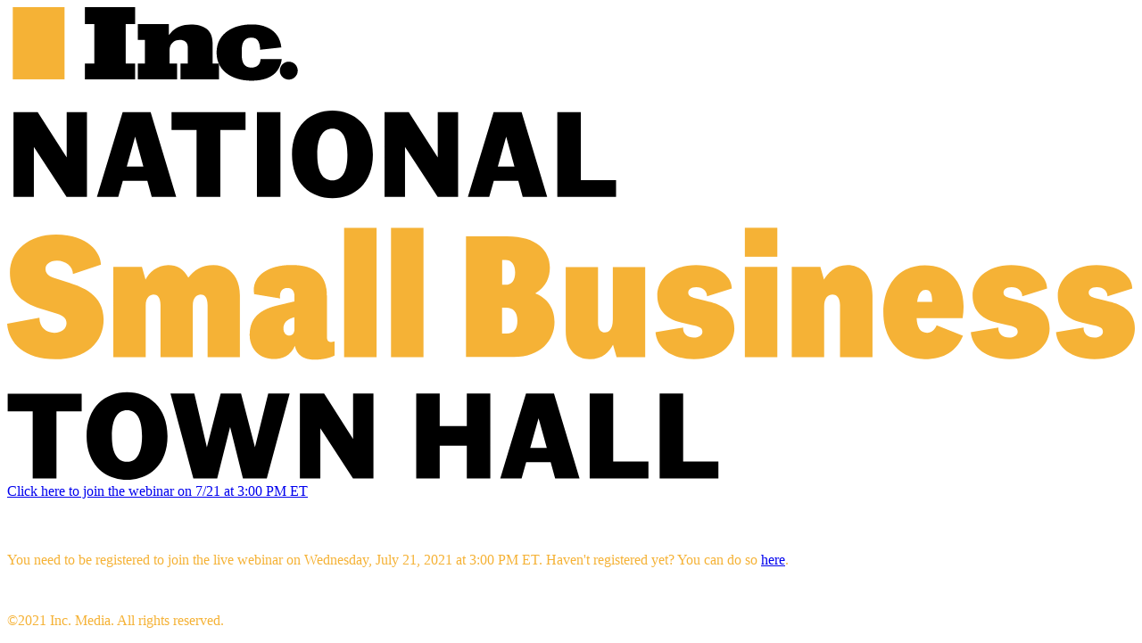

--- FILE ---
content_type: application/x-javascript
request_url: https://assets.adobedtm.com/launch-ENf6f754d17779412f8d246f49c783f295.min.js
body_size: 107780
content:
// For license information, see `https://assets.adobedtm.com/launch-ENf6f754d17779412f8d246f49c783f295.js`.
window._satellite=window._satellite||{},window._satellite.container={buildInfo:{minified:!0,buildDate:"2022-10-12T15:51:21Z",turbineBuildDate:"2022-09-28T18:15:16Z",turbineVersion:"27.4.0"},environment:{id:"ENf6f754d17779412f8d246f49c783f295",stage:"production"},dataElements:{Author:{defaultValue:"Not provided",storageDuration:"pageview",modulePath:"core/src/lib/dataElements/javascriptVariable.js",settings:{path:"digitalData.page.pageInfo.author"}},"Campaign ID":{defaultValue:"unspecified",modulePath:"core/src/lib/dataElements/queryStringParameter.js",settings:{name:"cid",caseInsensitive:!0}},"Event Position":{defaultValue:"",cleanText:!0,modulePath:"core/src/lib/dataElements/javascriptVariable.js",settings:{path:"event.detail.position"}},"Site Section":{defaultValue:"not assigned",storageDuration:"pageview",modulePath:"core/src/lib/dataElements/javascriptVariable.js",settings:{path:"digitalData.page.category.primaryCategory"}},"Event Name":{defaultValue:"",cleanText:!0,modulePath:"core/src/lib/dataElements/javascriptVariable.js",settings:{path:"event.detail.name"}},Environment:{defaultValue:"",storageDuration:"pageview",modulePath:"core/src/lib/dataElements/javascriptVariable.js",settings:{path:"digitalData.page.pageInfo.server"}},"Widget InfiniteScroll":{defaultValue:"undefined",modulePath:"core/src/lib/dataElements/javascriptVariable.js",settings:{path:"event.detail.recircPosition"}},"piano price":{modulePath:"core/src/lib/dataElements/javascriptVariable.js",settings:{path:"event.detail.product.0.productInfo.price"}},"Event Action":{defaultValue:"",modulePath:"core/src/lib/dataElements/javascriptVariable.js",settings:{path:"event.detail.action"}},"CID Code":{defaultValue:"",cleanText:!0,storageDuration:"session",modulePath:"core/src/lib/dataElements/queryStringParameter.js",settings:{name:"cid",caseInsensitive:!0}},"Page Type":{defaultValue:"",storageDuration:"pageview",modulePath:"core/src/lib/dataElements/javascriptVariable.js",settings:{path:"digitalData.page.pageInfo.type"}},"Days Since Published":{defaultValue:"99999",storageDuration:"pageview",modulePath:"core/src/lib/dataElements/javascriptVariable.js",settings:{path:"digitalData.page.pageInfo.daysSincePubdate"}},ListSearchNumber:{defaultValue:"1",modulePath:"core/src/lib/dataElements/javascriptVariable.js",settings:{path:"event.detail.searchNum"}},"Sub Term":{defaultValue:"",modulePath:"core/src/lib/dataElements/domAttribute.js",settings:{elementProperty:"text",elementSelector:".pn-boilerplate-list__subscribe .period"}},"URL w/ Query Sting":{defaultValue:"",forceLowerCase:!0,modulePath:"core/src/lib/dataElements/pageInfo.js",settings:{attribute:"url"}},"piano Term":{modulePath:"core/src/lib/dataElements/javascriptVariable.js",settings:{path:"event.detail.product.0.productInfo.productTerm"}},"DataLayer Events Object":{defaultValue:"",modulePath:"core/src/lib/dataElements/javascriptVariable.js",settings:{path:"digitalData.events"}},"Site Section Level 3":{defaultValue:"not provided",storageDuration:"pageview",modulePath:"core/src/lib/dataElements/javascriptVariable.js",settings:{path:"digitalData.page.category.subCategory2"}},Site:{defaultValue:"",storageDuration:"pageview",modulePath:"core/src/lib/dataElements/javascriptVariable.js",settings:{path:"digitalData.page.pageInfo.publisher"}},"Sub Price":{defaultValue:"",modulePath:"core/src/lib/dataElements/domAttribute.js",settings:{elementProperty:"text",elementSelector:".pn-boilerplate-list__subscribe .price"}},"UTM Campaign":{defaultValue:"",forceLowerCase:!0,cleanText:!0,storageDuration:"pageview",modulePath:"core/src/lib/dataElements/queryStringParameter.js",settings:{name:"utm_campaign",caseInsensitive:!0}},"Page Name":{defaultValue:"missing",cleanText:!0,storageDuration:"pageview",modulePath:"core/src/lib/dataElements/javascriptVariable.js",settings:{path:"digitalData.page.pageInfo.pageName"}},"Event Product":{storageDuration:"pageview",modulePath:"core/src/lib/dataElements/javascriptVariable.js",settings:{path:"event.detail.product.0.productInfo.productTerm"}},"Author Status":{defaultValue:"",storageDuration:"pageview",modulePath:"core/src/lib/dataElements/javascriptVariable.js",settings:{path:"digitalData.page.pageInfo.authorStatus"}},"Event Effect":{defaultValue:"",cleanText:!0,modulePath:"core/src/lib/dataElements/javascriptVariable.js",settings:{path:"event.detail.effect"}},"Ad Path":{defaultValue:"No Ads",storageDuration:"pageview",modulePath:"core/src/lib/dataElements/javascriptVariable.js",settings:{path:"digitalData.page.pageInfo.adPath"}},"Event ID":{defaultValue:"",modulePath:"core/src/lib/dataElements/javascriptVariable.js",settings:{path:"event.detail.id"}},"Bombora Category":{defaultValue:"missing",storageDuration:"pageview",modulePath:"core/src/lib/dataElements/javascriptVariable.js",settings:{path:"digitalData.page.pageInfo.mlCategory.0"}},"Article Editor":{defaultValue:"None",storageDuration:"pageview",modulePath:"core/src/lib/dataElements/javascriptVariable.js",settings:{path:"digitalData.page.pageInfo.editorName"}},"Piano Transaction ID":{modulePath:"core/src/lib/dataElements/javascriptVariable.js",settings:{path:"event.detail.product.0.productInfo.transaction"}},"Referring URL":{defaultValue:"not provided",storageDuration:"pageview",modulePath:"core/src/lib/dataElements/javascriptVariable.js",settings:{path:"digitalData.page.pageInfo.referringURL"}},"piano quantity":{modulePath:"core/src/lib/dataElements/constant.js",settings:{value:"1"}},ListSearchTerm:{defaultValue:"N/A",forceLowerCase:!0,cleanText:!0,modulePath:"core/src/lib/dataElements/javascriptVariable.js",settings:{path:"event.detail.searchTerm"}},"Popover Shared":{modulePath:"core/src/lib/dataElements/customCode.js",settings:{source:function(e){return e.element.getAttribute("data-share-via")}}},LoggedIn:{defaultValue:"False",storageDuration:"pageview",modulePath:"core/src/lib/dataElements/javascriptVariable.js",settings:{path:"digitalData.user.0.profile.0.attributes.isLoggedIn"}},State:{defaultValue:"unknown",cleanText:!0,storageDuration:"session",modulePath:"core/src/lib/dataElements/javascriptVariable.js",settings:{path:"digitalData.user[0].profile[0].address.stateProvince"}},getPageLoadTime:{modulePath:"core/src/lib/dataElements/customCode.js",settings:{source:function(){return s.getPageLoadTime}}},"Site Section Level 2":{defaultValue:"not provided",storageDuration:"pageview",modulePath:"core/src/lib/dataElements/javascriptVariable.js",settings:{path:"digitalData.page.category.subCategory1"}},"UTM Medium":{defaultValue:"",forceLowerCase:!0,cleanText:!0,storageDuration:"pageview",modulePath:"core/src/lib/dataElements/queryStringParameter.js",settings:{name:"utm_medium",caseInsensitive:!0}},"AB Group":{defaultValue:"unspecified",storageDuration:"session",modulePath:"core/src/lib/dataElements/javascriptVariable.js",settings:{path:"digitalData.user.0.segment.abGroup"}},"Visit Number":{defaultValue:"",storageDuration:"session",modulePath:"core/src/lib/dataElements/visitorBehavior.js",settings:{attribute:"sessionCount"}},ZipCode:{defaultValue:"",storageDuration:"session",modulePath:"core/src/lib/dataElements/javascriptVariable.js",settings:{path:"digitalData.user[0].profile[0].address.postalCode"}},"Editorial Content Tags":{defaultValue:"",forceLowerCase:!0,cleanText:!0,storageDuration:"pageview",modulePath:"core/src/lib/dataElements/javascriptVariable.js",settings:{path:"digitalData.page.pageInfo.editTags"}},"Mobile Inserted Ad Count":{modulePath:"core/src/lib/dataElements/javascriptVariable.js",settings:{path:"digitalData.page.pageInfo.mobileInsertionAdCount"}},"Whole PageInfo Object":{defaultValue:"",modulePath:"core/src/lib/dataElements/javascriptVariable.js",settings:{path:"digitalData.page.pageInfo"}},"UTM Source":{defaultValue:"",storageDuration:"pageview",modulePath:"core/src/lib/dataElements/queryStringParameter.js",settings:{name:"utm_source",caseInsensitive:!0}},"Document Title":{defaultValue:"",modulePath:"core/src/lib/dataElements/pageInfo.js",settings:{attribute:"title"}},"Event Type":{defaultValue:"",cleanText:!0,modulePath:"core/src/lib/dataElements/javascriptVariable.js",settings:{path:"event.detail.type"}},ListDropdown1:{defaultValue:"N/A",forceLowerCase:!0,cleanText:!0,modulePath:"core/src/lib/dataElements/javascriptVariable.js",settings:{path:"event.detail.drop1"}},"Session Page View Count":{defaultValue:"",modulePath:"core/src/lib/dataElements/visitorBehavior.js",settings:{attribute:"sessionPageViewCount"}},ListDropdown2:{defaultValue:"N/A",forceLowerCase:!0,cleanText:!0,modulePath:"core/src/lib/dataElements/javascriptVariable.js",settings:{path:"event.detail.drop2"}},"New Visitor":{defaultValue:"0",storageDuration:"session",modulePath:"core/src/lib/dataElements/visitorBehavior.js",settings:{attribute:"isNewVisitor"}},Platform:{defaultValue:"",modulePath:"core/src/lib/dataElements/javascriptVariable.js",settings:{path:"digitalData.page.pageInfo.platform"}},"Popover Shared 2":{modulePath:"core/src/lib/dataElements/javascriptVariable.js",settings:{path:'event.element.getAttribute("data-share-via")'}},"Word Count":{defaultValue:"unknown",storageDuration:"pageview",modulePath:"core/src/lib/dataElements/javascriptVariable.js",settings:{path:"digitalData.page.pageInfo.wordCount"}},getTimeBetweenTwoEvents:{modulePath:"core/src/lib/dataElements/customCode.js",settings:{source:function(){return s.getTimeBetweenEvents}}},"Event Timestamp":{defaultValue:"",cleanText:!0,modulePath:"core/src/lib/dataElements/javascriptVariable.js",settings:{path:"event.detail.timestamp"}},ListTotalPages:{defaultValue:"N/A",modulePath:"core/src/lib/dataElements/javascriptVariable.js",settings:{path:"event.detail.totalPages"}},"Content Type (Media)":{defaultValue:"unknown",forceLowerCase:!0,cleanText:!0,storageDuration:"pageview",modulePath:"core/src/lib/dataElements/javascriptVariable.js",settings:{path:"digitalData.page.pageInfo.contentType"}},ListDropdown4:{defaultValue:"N/A",forceLowerCase:!0,cleanText:!0,modulePath:"core/src/lib/dataElements/javascriptVariable.js",settings:{path:"event.detail.drop4"}},"Profile ID":{defaultValue:"NoProfileID",modulePath:"core/src/lib/dataElements/javascriptVariable.js",settings:{path:"digitalData.user[0].profile[0].profileInfo.profileID"}},"Nav Bar text (FC)":{defaultValue:"",modulePath:"core/src/lib/dataElements/domAttribute.js",settings:{elementProperty:"text",elementSelector:"header.page-header a.nav__link"}},"Article ID":{defaultValue:"missing",forceLowerCase:!0,storageDuration:"pageview",modulePath:"core/src/lib/dataElements/javascriptVariable.js",settings:{path:"digitalData.page.pageInfo.pageID"}},ListSearchType:{defaultValue:"",modulePath:"core/src/lib/dataElements/javascriptVariable.js",settings:{path:"event.detail.searchType"}},ListDropdown3:{defaultValue:"N/A",forceLowerCase:!0,cleanText:!0,modulePath:"core/src/lib/dataElements/javascriptVariable.js",settings:{path:"event.detail.drop3"}},ListResultsPerPage:{defaultValue:"",modulePath:"core/src/lib/dataElements/javascriptVariable.js",settings:{path:"event.detail.resultsPerPage"}},"Internal Campaign ID":{defaultValue:"none",forceLowerCase:!0,cleanText:!0,modulePath:"core/src/lib/dataElements/queryStringParameter.js",settings:{name:"icid",caseInsensitive:!0}},ListSortingOrder:{defaultValue:"N/A",modulePath:"core/src/lib/dataElements/javascriptVariable.js",settings:{path:"event.detail.sortingOrder"}},"Infinite Scroll Scroll Position":{defaultValue:"1",storageDuration:"pageview",modulePath:"core/src/lib/dataElements/javascriptVariable.js",settings:{path:"digitalData.page.pageInfo.infiniteScrollIndex"}},"URL Text":{defaultValue:"",storageDuration:"pageview",modulePath:"core/src/lib/dataElements/javascriptVariable.js",settings:{path:"digitalData.page.pageInfo.urlText"}},ListNavigationClickPosition:{defaultValue:"N/A",modulePath:"core/src/lib/dataElements/javascriptVariable.js",settings:{path:"event.detail.navClickPos"}},"Article Publish Date":{defaultValue:"",storageDuration:"pageview",modulePath:"core/src/lib/dataElements/javascriptVariable.js",settings:{path:"digitalData.page.pageInfo.pubdate"}},ListSortingApplied:{defaultValue:"",modulePath:"core/src/lib/dataElements/javascriptVariable.js",settings:{path:"event.detail.sortingApplied"}},"Destination URL":{defaultValue:"not provided",storageDuration:"pageview",modulePath:"core/src/lib/dataElements/javascriptVariable.js",settings:{path:"digitalData.page.pageInfo.destinationURL"}},ListNavClickName:{defaultValue:"",modulePath:"core/src/lib/dataElements/javascriptVariable.js",settings:{path:"event.detail.navClickName"}},"Site Error":{modulePath:"core/src/lib/dataElements/javascriptVariable.js",settings:{path:"digitalData.page.pageInfo.errorCode"}},"Top Nav Promo":{defaultValue:"None",storageDuration:"pageview",modulePath:"core/src/lib/dataElements/javascriptVariable.js",settings:{path:"digitalData.page.pageInfo.topPromo"}},ListCurrentPageNumber:{defaultValue:"N/A",modulePath:"core/src/lib/dataElements/javascriptVariable.js",settings:{path:"event.detail.currentPage"}},"Paragraph Count":{defaultValue:"1",storageDuration:"pageview",modulePath:"core/src/lib/dataElements/javascriptVariable.js",settings:{path:"digitalData.page.pageInfo.paragraphCount"}},"Bombora Topic List":{defaultValue:"",storageDuration:"pageview",modulePath:"core/src/lib/dataElements/javascriptVariable.js",settings:{path:"digitalData.page.pageInfo.mlTopic"}},ListNumberResults:{defaultValue:"",forceLowerCase:!0,cleanText:!0,modulePath:"core/src/lib/dataElements/javascriptVariable.js",settings:{path:"event.detail.numResults"}},"INC Ads Facebook Pixel":{defaultValue:"908965139191815",storageDuration:"pageview",modulePath:"core/src/lib/dataElements/javascriptVariable.js",settings:{path:"digitalData.pageInfo.fbPixelID"}},"AB Headlines":{defaultValue:"",forceLowerCase:!0,cleanText:!0,storageDuration:"pageview",modulePath:"core/src/lib/dataElements/queryStringParameter.js",settings:{name:"abhead",caseInsensitive:!0}},"Twitter ID - FC Defualt":{defaultValue:"o2ula",storageDuration:"pageview",modulePath:"core/src/lib/dataElements/javascriptVariable.js",settings:{path:"digitalData.page.pageInfo.twitterID"}},"Google Analytics ID, INC Defualt":{defaultValue:"UA-98096820-1",storageDuration:"pageview",modulePath:"core/src/lib/dataElements/javascriptVariable.js",settings:{path:"digitalData.pageInfo.gaPropertyID"}},"Previous Page LoadTime":{modulePath:"core/src/lib/dataElements/customCode.js",settings:{source:function(){if(s.pageName&&s.getPageLoadTime(),s._pltPreviousPage)return previousPageLoadTime=s._pltLoadTime,previousPageLoadTime}}}},extensions:{core:{displayName:"Core",hostedLibFilesBaseUrl:"https://assets.adobedtm.com/extensions/EPab6ef5bcd54046888b5cb5b9a98d558b/",modules:{"core/src/lib/dataElements/javascriptVariable.js":{name:"javascript-variable",displayName:"JavaScript Variable",script:function(e,t,a){"use strict";var n=a("../helpers/getObjectProperty.js");e.exports=function(e){return n(window,e.path)}}},"core/src/lib/dataElements/queryStringParameter.js":{name:"query-string-parameter",displayName:"Query String Parameter",script:function(e,t,a){"use strict";var n=a("@adobe/reactor-window"),i=a("@adobe/reactor-query-string");e.exports=function(e){var t=i.parse(n.location.search);if(!e.caseInsensitive)return t[e.name];for(var a=e.name.toLowerCase(),r=Object.keys(t),o=0;o<r.length;o++){var s=r[o];if(s.toLowerCase()===a)return t[s]}}}},"core/src/lib/dataElements/domAttribute.js":{name:"dom-attribute",displayName:"DOM Attribute",script:function(e){"use strict";e.exports=function(e){var t=document.querySelector(e.elementSelector);if(t){var a=e.elementProperty;return"text"===a?t.innerText||t.textContent:a in t?t[a]:t.getAttribute?t.getAttribute(a):void 0}}}},"core/src/lib/dataElements/pageInfo.js":{name:"page-info",displayName:"Page Info",script:function(e,t,a){"use strict";var n=a("@adobe/reactor-document");e.exports=function(e){switch(e.attribute){case"url":return n.location.href;case"hostname":return n.location.hostname;case"pathname":return n.location.pathname;case"protocol":return n.location.protocol;case"referrer":return n.referrer;case"title":return n.title}}}},"core/src/lib/dataElements/constant.js":{name:"constant",displayName:"Constant",script:function(e){"use strict";e.exports=function(e){return e.value}}},"core/src/lib/dataElements/customCode.js":{name:"custom-code",displayName:"Custom Code",script:function(e){"use strict";e.exports=function(e,t){return e.source(t)}}},"core/src/lib/dataElements/visitorBehavior.js":{name:"visitor-behavior",displayName:"Visitor Behavior",script:function(e,t,a){"use strict";var n=a("../helpers/visitorTracking");e.exports=function(e){switch(e.attribute){case"landingPage":return n.getLandingPage();case"trafficSource":return n.getTrafficSource();case"minutesOnSite":return n.getMinutesOnSite();case"sessionCount":return n.getSessionCount();case"sessionPageViewCount":return n.getSessionPageViewCount();case"lifetimePageViewCount":return n.getLifetimePageViewCount();case"isNewVisitor":return n.getIsNewVisitor()}}}},"core/src/lib/events/pageBottom.js":{name:"page-bottom",displayName:"Page Bottom",script:function(e,t,a){"use strict";var n=a("./helpers/pageLifecycleEvents");e.exports=function(e,t){n.registerPageBottomTrigger(t)}}},"core/src/lib/events/customEvent.js":{name:"custom-event",displayName:"Custom Event",script:function(e,t,a){"use strict";var n=a("./helpers/createBubbly")(),i=[];e.exports=function(e,t){var a=e.type;-1===i.indexOf(a)&&(i.push(a),window.addEventListener(a,n.evaluateEvent,!0)),n.addListener(e,(function(e){e.nativeEvent.type===a&&(e.detail=e.nativeEvent.detail,t(e))}))}}},"core/src/lib/conditions/valueComparison.js":{name:"value-comparison",displayName:"Value Comparison",script:function(e,t,a){"use strict";var n=a("../helpers/stringAndNumberUtils").isString,i=a("../helpers/stringAndNumberUtils").isNumber,r=a("../helpers/stringAndNumberUtils").castToStringIfNumber,o=a("../helpers/stringAndNumberUtils").castToNumberIfString,s=function(e,t){return t&&n(e)?e.toLowerCase():e},l=function(e){return function(t,a,i){return t=r(t),a=r(a),n(t)&&n(a)&&e(t,a,i)}},u=function(e){return function(t,a){return t=o(t),a=o(a),i(t)&&i(a)&&e(t,a)}},p=function(e){return function(t,a,n){return e(s(t,n),s(a,n))}},c={equals:p((function(e,t){return e==t})),doesNotEqual:function(){return!c.equals.apply(null,arguments)},contains:l(p((function(e,t){return-1!==e.indexOf(t)}))),doesNotContain:function(){return!c.contains.apply(null,arguments)},startsWith:l(p((function(e,t){return 0===e.indexOf(t)}))),doesNotStartWith:function(){return!c.startsWith.apply(null,arguments)},endsWith:l(p((function(e,t){return e.substring(e.length-t.length,e.length)===t}))),doesNotEndWith:function(){return!c.endsWith.apply(null,arguments)},matchesRegex:l((function(e,t,a){return new RegExp(t,a?"i":"").test(e)})),doesNotMatchRegex:function(){return!c.matchesRegex.apply(null,arguments)},lessThan:u((function(e,t){return e<t})),lessThanOrEqual:u((function(e,t){return e<=t})),greaterThan:u((function(e,t){return e>t})),greaterThanOrEqual:u((function(e,t){return e>=t})),isTrue:function(e){return!0===e},isTruthy:function(e){return Boolean(e)},isFalse:function(e){return!1===e},isFalsy:function(e){return!e}};e.exports=function(e){return c[e.comparison.operator](e.leftOperand,e.rightOperand,Boolean(e.comparison.caseInsensitive))}}},"core/src/lib/actions/customCode.js":{name:"custom-code",displayName:"Custom Code",script:function(e,t,a,n){"use strict";var i,r,o,s,l=a("@adobe/reactor-document"),u=a("@adobe/reactor-promise"),p=a("./helpers/decorateCode"),c=a("./helpers/loadCodeSequentially"),d=a("../../../node_modules/postscribe/dist/postscribe"),v=a("./helpers/unescapeHtmlCode"),m=a("../helpers/findPageScript").getTurbine,h=(r=function(e){d(l.body,e,{beforeWriteToken:function(e){var t=e.tagName&&e.tagName.toLowerCase();return i&&"script"===t&&(e.attrs.nonce=i),"script"!==t&&"style"!==t||(Object.keys(e.attrs||{}).forEach((function(t){e.attrs[t]=v(e.attrs[t])})),e.src&&(e.src=v(e.src))),e},error:function(e){n.logger.error(e.msg)}})},o=[],s=function(){if(l.body)for(;o.length;)r(o.shift());else setTimeout(s,20)},function(e){o.push(e),s()}),g=function(){if(l.currentScript)return l.currentScript.async;var e=m();return!e||e.async}();e.exports=function(e,t){var a;i=n.getExtensionSettings().cspNonce;var r={settings:e,event:t},o=r.settings.source;if(o)return r.settings.isExternal?c(o).then((function(e){return e?(a=p(r,e),h(a.code),a.promise):u.resolve()})):(a=p(r,o),g||"loading"!==l.readyState?h(a.code):l.write&&!1===n.propertySettings.ruleComponentSequencingEnabled?l.write(a.code):h(a.code),a.promise)}}},"core/src/lib/conditions/path.js":{name:"path",displayName:"Path Without Query String",script:function(e,t,a){"use strict";var n=a("@adobe/reactor-document"),i=a("../helpers/textMatch");e.exports=function(e){var t=n.location.pathname;return e.paths.some((function(e){var a=e.valueIsRegex?new RegExp(e.value,"i"):e.value;return i(t,a)}))}}},"core/src/lib/conditions/domain.js":{name:"domain",displayName:"Domain",script:function(e,t,a){"use strict";var n=a("@adobe/reactor-document"),i=/[|\\{}()[\]^$+*?.-]/g,r=function(e){if("string"!=typeof e)throw new TypeError("Expected a string");return e.replace(i,"\\$&")};e.exports=function(e){var t=n.location.hostname;return e.domains.some((function(e){return t.match(new RegExp("(^|\\.)"+r(e)+"$","i"))}))}}},"core/src/lib/events/libraryLoaded.js":{name:"library-loaded",displayName:"Library Loaded (Page Top)",script:function(e,t,a){"use strict";var n=a("./helpers/pageLifecycleEvents");e.exports=function(e,t){n.registerLibraryLoadedTrigger(t)}}},"core/src/lib/events/submit.js":{name:"submit",displayName:"Submit",script:function(e,t,a){"use strict";var n=a("./helpers/createBubbly")();document.addEventListener("submit",n.evaluateEvent,!0),e.exports=function(e,t){n.addListener(e,t)}}},"core/src/lib/events/click.js":{name:"click",displayName:"Click",script:function(e,t,a){"use strict";var n=a("@adobe/reactor-window"),i=a("./helpers/createBubbly")(),r=new(a("./helpers/weakMap")),o=2,s=a("../helpers/stringAndNumberUtils").castToNumberIfString,l=function(e){if(!e.ctrlKey&&!e.metaKey&&e.button!==o)for(var t=e.target;t;){var a=t.tagName;if(a&&"a"===a.toLowerCase()){var i=t.getAttribute("href"),r=t.getAttribute("target");return i&&(!r||"_self"===r||"_top"===r&&n.top===n||r===n.name)?t:void 0}t=t.parentNode}};document.addEventListener("click",i.evaluateEvent,!0),e.exports=function(e,t){i.addListener(e,(function(a){var i=a.nativeEvent;if(!i.s_fe){var o=s(e.anchorDelay);if(o&&!r.has(i)){var u=l(i);u&&(i.preventDefault(),setTimeout((function(){n.location=u.href}),o)),r.set(i,!0)}t(a)}}))},e.exports.__reset=i.__reset}},"core/src/lib/helpers/getObjectProperty.js":{script:function(e){"use strict";e.exports=function(e,t){for(var a=t.split("."),n=e,i=0,r=a.length;i<r;i++){if(null==n)return;n=n[a[i]]}return n}}},"core/src/lib/helpers/visitorTracking.js":{script:function(e,t,a){"use strict";var n=a("@adobe/reactor-cookie"),i=a("@adobe/reactor-document"),r=a("@adobe/reactor-window"),o=a("./getNamespacedStorage"),s="_sdsat_",l="visitorTracking",u="cookiesMigrated",p=o("localStorage",l),c=o("sessionStorage",l),d=function(){var e=c.getItem("landingPage");return e||(c.setItem("landingPage",r.location.href),c.setItem("landingTime",(new Date).getTime())),!e},v=function(){return c.getItem("landingPage")},m=function(){return Number(c.getItem("landingTime"))},h=function(){return Number(p.getItem("sessionCount"))},g=function(){return Number(p.getItem("pagesViewed"))},f=function(){var e=(new Date).getTime();return Math.floor((e-m())/1e3/60)},y=function(){return c.getItem("trafficSource")},_=function(){return Number(c.getItem("pagesViewed"))},b=function(){return 1===h()},V=function(e){e&&p.setItem("sessionCount",h()+1)},S=function(){c.setItem("pagesViewed",_()+1)},P=function(){p.setItem("pagesViewed",g()+1)},I=function(){c.getItem("trafficSource")||c.setItem("trafficSource",i.referrer)},T=function(){var e=d();V(e),P(),S(),I()};(function(){if(!p.getItem(u)){var e=n.get(s+"session_count");e&&p.setItem("sessionCount",e);var t=n.get(s+"lt_pages_viewed");t&&p.setItem("pagesViewed",t),p.setItem(u,!0)}})(),T(),e.exports={getLandingPage:v,getLandingTime:m,getMinutesOnSite:f,getSessionCount:h,getLifetimePageViewCount:g,getSessionPageViewCount:_,getTrafficSource:y,getIsNewVisitor:b}}},"core/src/lib/helpers/getNamespacedStorage.js":{script:function(e,t,a){"use strict";var n=a("@adobe/reactor-window"),i="com.adobe.reactor.core";e.exports=function(e,t){var a=i+"."+t;return{getItem:function(t){try{return n[e].getItem(a+"."+t)}catch(e){return null}},setItem:function(t,i){try{return n[e].setItem(a+"."+t,i),!0}catch(e){return!1}}}}}},"core/src/lib/events/helpers/pageLifecycleEvents.js":{script:function(e,t,a){"use strict";var n=a("@adobe/reactor-window"),i=a("@adobe/reactor-document"),r=-1!==n.navigator.appVersion.indexOf("MSIE 10"),o="WINDOW_LOADED",s="DOM_READY",l="PAGE_BOTTOM",u=[l,s,o],p=function(e,t){return{element:e,target:e,nativeEvent:t}},c={};u.forEach((function(e){c[e]=[]}));var d=function(e,t){u.slice(0,m(e)+1).forEach((function(e){h(t,e)}))},v=function(){return"complete"===i.readyState?o:"interactive"===i.readyState?r?null:s:void 0},m=function(e){return u.indexOf(e)},h=function(e,t){c[t].forEach((function(t){g(e,t)})),c[t]=[]},g=function(e,t){var a=t.trigger,n=t.syntheticEventFn;a(n?n(e):null)};n._satellite=n._satellite||{},n._satellite.pageBottom=d.bind(null,l),i.addEventListener("DOMContentLoaded",d.bind(null,s),!0),n.addEventListener("load",d.bind(null,o),!0),n.setTimeout((function(){var e=v();e&&d(e)}),0),e.exports={registerLibraryLoadedTrigger:function(e){e()},registerPageBottomTrigger:function(e){c[l].push({trigger:e})},registerDomReadyTrigger:function(e){c[s].push({trigger:e,syntheticEventFn:p.bind(null,i)})},registerWindowLoadedTrigger:function(e){c[o].push({trigger:e,syntheticEventFn:p.bind(null,n)})}}}},"core/src/lib/events/helpers/createBubbly.js":{script:function(e,t,a){"use strict";var n=a("./weakMap"),i=a("./matchesProperties"),r=a("./matchesSelector");e.exports=function(){var e=[],t=new n,a={addListener:function(t,a){e.push({settings:t,callback:a})},evaluateEvent:function(a,n){if(e.length&&!t.has(a)){for(var o=a.target,s=!1;o;){for(var l=!1,u=!1,p=0;p<e.length;p++){var c=e[p],d=c.settings.elementSelector,v=c.settings.elementProperties;if((!1!==c.settings.bubbleFireIfChildFired||!s)&&(o===a.target||!1!==c.settings.bubbleFireIfParent)&&(o===a.target||d||v&&Object.keys(v).length)&&(!d||r(o,d))&&(!v||i(o,v))){var m={};n?Object.keys(a).forEach((function(e){m[e]=a[e]})):m.nativeEvent=a,m.element=o,m.target=a.target,!1!==c.callback(m)&&(u=!0,c.settings.bubbleStop&&(l=!0))}}if(l)break;u&&(s=!0),o=o.parentNode}t.set(a,!0)}},__reset:function(){e=[]}};return a}}},"core/src/lib/events/helpers/weakMap.js":{script:function(e,t,a){"use strict";var n=a("@adobe/reactor-window").WeakMap;if(void 0===n){var i=Object.defineProperty,r=Date.now()%1e9;(n=function(){this.name="__st"+(1e9*Math.random()>>>0)+r+++"__"}).prototype={set:function(e,t){var a=e[this.name];return a&&a[0]===e?a[1]=t:i(e,this.name,{value:[e,t],writable:!0}),this},get:function(e){var t;return(t=e[this.name])&&t[0]===e?t[1]:void 0},delete:function(e){var t=e[this.name];return!(!t||t[0]!==e||(t[0]=t[1]=void 0,0))},has:function(e){var t=e[this.name];return!!t&&t[0]===e}}}e.exports=n}},"core/src/lib/events/helpers/matchesProperties.js":{script:function(e,t,a){"use strict";var n=a("./../../helpers/textMatch"),i=function(e,t){return"@text"===t||"innerText"===t?e.textContent||e.innerText:t in e?e[t]:e.getAttribute?e.getAttribute(t):void 0};e.exports=function(e,t){return!t||t.every((function(t){var a=i(e,t.name),r=t.valueIsRegex?new RegExp(t.value,"i"):t.value;return n(a,r)}))}}},"core/src/lib/events/helpers/matchesSelector.js":{script:function(e,t,a,n){"use strict";e.exports=function(e,t){var a=e.matches||e.msMatchesSelector;if(a)try{return a.call(e,t)}catch(e){return n.logger.warn("Matching element failed. "+t+" is not a valid selector."),!1}return!1}}},"core/src/lib/helpers/textMatch.js":{script:function(e){"use strict";e.exports=function(e,t){if(null==t)throw new Error("Illegal Argument: Pattern is not present");return null!=e&&("string"==typeof t?e===t:t instanceof RegExp&&t.test(e))}}},"core/src/lib/helpers/stringAndNumberUtils.js":{script:function(e){"use strict";var t=function(e){return"number"==typeof e&&isFinite(e)},a=function(e){return"string"==typeof e||e instanceof String},n=function(e){return t(e)?String(e):e},i=function(e){return a(e)?Number(e):e};e.exports={isNumber:t,isString:a,castToStringIfNumber:n,castToNumberIfString:i}}},"core/src/lib/actions/helpers/decorateCode.js":{script:function(e,t,a){"use strict";var n=a("./decorators/decorateGlobalJavaScriptCode"),i=a("./decorators/decorateNonGlobalJavaScriptCode"),r={javascript:function(e,t){return e.settings.global?n(e,t):i(e,t)},html:a("./decorators/decorateHtmlCode")};e.exports=function(e,t){return r[e.settings.language](e,t)}}},"core/src/lib/actions/helpers/loadCodeSequentially.js":{script:function(e,t,a){"use strict";var n=a("@adobe/reactor-promise"),i=a("./getSourceByUrl"),r=n.resolve();e.exports=function(e){var t=new n((function(t){var a=i(e);n.all([a,r]).then((function(e){var a=e[0];t(a)}))}));return r=t,t}}},"core/node_modules/postscribe/dist/postscribe.js":{script:function(e,t){var a,n;a=this,n=function(){return function(e){function t(n){if(a[n])return a[n].exports;var i=a[n]={exports:{},id:n,loaded:!1};return e[n].call(i.exports,i,i.exports,t),i.loaded=!0,i.exports}var a={};return t.m=e,t.c=a,t.p="",t(0)}([function(e,t,a){"use strict";function n(e){return e&&e.__esModule?e:{default:e}}var i=n(a(1));e.exports=i.default},function(e,t,a){"use strict";function n(e){if(e&&e.__esModule)return e;var t={};if(null!=e)for(var a in e)Object.prototype.hasOwnProperty.call(e,a)&&(t[a]=e[a]);return t.default=e,t}function i(e){return e&&e.__esModule?e:{default:e}}function r(){}function o(){var e=m.shift();if(e){var t=c.last(e);t.afterDequeue(),e.stream=s.apply(void 0,e),t.afterStreamStart()}}function s(e,t,a){function n(e){e=a.beforeWrite(e),h.write(e),a.afterWrite(e)}(h=new p.default(e,a)).id=v++,h.name=a.name||h.id,l.streams[h.name]=h;var i=e.ownerDocument,s={close:i.close,open:i.open,write:i.write,writeln:i.writeln};u(i,{close:r,open:r,write:function(){for(var e=arguments.length,t=Array(e),a=0;a<e;a++)t[a]=arguments[a];return n(t.join(""))},writeln:function(){for(var e=arguments.length,t=Array(e),a=0;a<e;a++)t[a]=arguments[a];return n(t.join("")+"\n")}});var c=h.win.onerror||r;return h.win.onerror=function(e,t,n){a.error({msg:e+" - "+t+": "+n}),c.apply(h.win,[e,t,n])},h.write(t,(function(){u(i,s),h.win.onerror=c,a.done(),h=null,o()})),h}function l(e,t,a){if(c.isFunction(a))a={done:a};else if("clear"===a)return m=[],h=null,void(v=0);a=c.defaults(a,d);var n=[e=/^#/.test(e)?window.document.getElementById(e.substr(1)):e.jquery?e[0]:e,t,a];return e.postscribe={cancel:function(){n.stream?n.stream.abort():n[1]=r}},a.beforeEnqueue(n),m.push(n),h||o(),e.postscribe}t.__esModule=!0;var u=Object.assign||function(e){for(var t=1;t<arguments.length;t++){var a=arguments[t];for(var n in a)Object.prototype.hasOwnProperty.call(a,n)&&(e[n]=a[n])}return e};t.default=l;var p=i(a(2)),c=n(a(4)),d={afterAsync:r,afterDequeue:r,afterStreamStart:r,afterWrite:r,autoFix:!0,beforeEnqueue:r,beforeWriteToken:function(e){return e},beforeWrite:function(e){return e},done:r,error:function(e){throw new Error(e.msg)},releaseAsync:!1},v=0,m=[],h=null;u(l,{streams:{},queue:m,WriteStream:p.default})},function(e,t,a){"use strict";function n(e){if(e&&e.__esModule)return e;var t={};if(null!=e)for(var a in e)Object.prototype.hasOwnProperty.call(e,a)&&(t[a]=e[a]);return t.default=e,t}function i(e){return e&&e.__esModule?e:{default:e}}function r(e,t){if(!(e instanceof t))throw new TypeError("Cannot call a class as a function")}function o(e,t){var a=d+t,n=e.getAttribute(a);return p.existy(n)?String(n):n}function s(e,t){var a=arguments.length>2&&void 0!==arguments[2]?arguments[2]:null,n=d+t;p.existy(a)&&""!==a?e.setAttribute(n,a):e.removeAttribute(n)}t.__esModule=!0;var l=Object.assign||function(e){for(var t=1;t<arguments.length;t++){var a=arguments[t];for(var n in a)Object.prototype.hasOwnProperty.call(a,n)&&(e[n]=a[n])}return e},u=i(a(3)),p=n(a(4)),c=!1,d="data-ps-",v="ps-style",m="ps-script",h=function(){function e(t){var a=arguments.length>1&&void 0!==arguments[1]?arguments[1]:{};r(this,e),this.root=t,this.options=a,this.doc=t.ownerDocument,this.win=this.doc.defaultView||this.doc.parentWindow,this.parser=new u.default("",{autoFix:a.autoFix}),this.actuals=[t],this.proxyHistory="",
this.proxyRoot=this.doc.createElement(t.nodeName),this.scriptStack=[],this.writeQueue=[],s(this.proxyRoot,"proxyof",0)}return e.prototype.write=function(){var e;for((e=this.writeQueue).push.apply(e,arguments);!this.deferredRemote&&this.writeQueue.length;){var t=this.writeQueue.shift();p.isFunction(t)?this._callFunction(t):this._writeImpl(t)}},e.prototype._callFunction=function(e){var t={type:"function",value:e.name||e.toString()};this._onScriptStart(t),e.call(this.win,this.doc),this._onScriptDone(t)},e.prototype._writeImpl=function(e){this.parser.append(e);for(var t=void 0,a=void 0,n=void 0,i=[];(t=this.parser.readToken())&&!(a=p.isScript(t))&&!(n=p.isStyle(t));)(t=this.options.beforeWriteToken(t))&&i.push(t);i.length>0&&this._writeStaticTokens(i),a&&this._handleScriptToken(t),n&&this._handleStyleToken(t)},e.prototype._writeStaticTokens=function(e){var t=this._buildChunk(e);return t.actual?(t.html=this.proxyHistory+t.actual,this.proxyHistory+=t.proxy,this.proxyRoot.innerHTML=t.html,c&&(t.proxyInnerHTML=this.proxyRoot.innerHTML),this._walkChunk(),c&&(t.actualInnerHTML=this.root.innerHTML),t):null},e.prototype._buildChunk=function(e){for(var t=this.actuals.length,a=[],n=[],i=[],r=e.length,o=0;o<r;o++){var s=e[o],l=s.toString();if(a.push(l),s.attrs){if(!/^noscript$/i.test(s.tagName)){var u=t++;n.push(l.replace(/(\/?>)/," "+d+"id="+u+" $1")),s.attrs.id!==m&&s.attrs.id!==v&&i.push("atomicTag"===s.type?"":"<"+s.tagName+" "+d+"proxyof="+u+(s.unary?" />":">"))}}else n.push(l),i.push("endTag"===s.type?l:"")}return{tokens:e,raw:a.join(""),actual:n.join(""),proxy:i.join("")}},e.prototype._walkChunk=function(){for(var e=void 0,t=[this.proxyRoot];p.existy(e=t.shift());){var a=1===e.nodeType;if(!a||!o(e,"proxyof")){a&&(this.actuals[o(e,"id")]=e,s(e,"id"));var n=e.parentNode&&o(e.parentNode,"proxyof");n&&this.actuals[n].appendChild(e)}t.unshift.apply(t,p.toArray(e.childNodes))}},e.prototype._handleScriptToken=function(e){var t=this,a=this.parser.clear();a&&this.writeQueue.unshift(a),e.src=e.attrs.src||e.attrs.SRC,(e=this.options.beforeWriteToken(e))&&(e.src&&this.scriptStack.length?this.deferredRemote=e:this._onScriptStart(e),this._writeScriptToken(e,(function(){t._onScriptDone(e)})))},e.prototype._handleStyleToken=function(e){var t=this.parser.clear();t&&this.writeQueue.unshift(t),e.type=e.attrs.type||e.attrs.TYPE||"text/css",(e=this.options.beforeWriteToken(e))&&this._writeStyleToken(e),t&&this.write()},e.prototype._writeStyleToken=function(e){var t=this._buildStyle(e);this._insertCursor(t,v),e.content&&(t.styleSheet&&!t.sheet?t.styleSheet.cssText=e.content:t.appendChild(this.doc.createTextNode(e.content)))},e.prototype._buildStyle=function(e){var t=this.doc.createElement(e.tagName);return t.setAttribute("type",e.type),p.eachKey(e.attrs,(function(e,a){t.setAttribute(e,a)})),t},e.prototype._insertCursor=function(e,t){this._writeImpl('<span id="'+t+'"/>');var a=this.doc.getElementById(t);a&&a.parentNode.replaceChild(e,a)},e.prototype._onScriptStart=function(e){e.outerWrites=this.writeQueue,this.writeQueue=[],this.scriptStack.unshift(e)},e.prototype._onScriptDone=function(e){e===this.scriptStack[0]?(this.scriptStack.shift(),this.write.apply(this,e.outerWrites),!this.scriptStack.length&&this.deferredRemote&&(this._onScriptStart(this.deferredRemote),this.deferredRemote=null)):this.options.error({msg:"Bad script nesting or script finished twice"})},e.prototype._writeScriptToken=function(e,t){var a=this._buildScript(e),n=this._shouldRelease(a),i=this.options.afterAsync;e.src&&(a.src=e.src,this._scriptLoadHandler(a,n?i:function(){t(),i()}));try{this._insertCursor(a,m),a.src&&!n||t()}catch(e){this.options.error(e),t()}},e.prototype._buildScript=function(e){var t=this.doc.createElement(e.tagName);return p.eachKey(e.attrs,(function(e,a){t.setAttribute(e,a)})),e.content&&(t.text=e.content),t},e.prototype._scriptLoadHandler=function(e,t){function a(){e=e.onload=e.onreadystatechange=e.onerror=null}function n(){a(),null!=t&&t(),t=null}function i(e){a(),o(e),null!=t&&t(),t=null}function r(e,t){var a=e["on"+t];null!=a&&(e["_on"+t]=a)}var o=this.options.error;r(e,"load"),r(e,"error"),l(e,{onload:function(){if(e._onload)try{e._onload.apply(this,Array.prototype.slice.call(arguments,0))}catch(t){i({msg:"onload handler failed "+t+" @ "+e.src})}n()},onerror:function(){if(e._onerror)try{e._onerror.apply(this,Array.prototype.slice.call(arguments,0))}catch(t){return void i({msg:"onerror handler failed "+t+" @ "+e.src})}i({msg:"remote script failed "+e.src})},onreadystatechange:function(){/^(loaded|complete)$/.test(e.readyState)&&n()}})},e.prototype._shouldRelease=function(e){return!/^script$/i.test(e.nodeName)||!!(this.options.releaseAsync&&e.src&&e.hasAttribute("async"))},e}();t.default=h},function(e){var t;t=function(){return function(e){function t(n){if(a[n])return a[n].exports;var i=a[n]={exports:{},id:n,loaded:!1};return e[n].call(i.exports,i,i.exports,t),i.loaded=!0,i.exports}var a={};return t.m=e,t.c=a,t.p="",t(0)}([function(e,t,a){"use strict";function n(e){return e&&e.__esModule?e:{default:e}}var i=n(a(1));e.exports=i.default},function(e,t,a){"use strict";function n(e){return e&&e.__esModule?e:{default:e}}function i(e){if(e&&e.__esModule)return e;var t={};if(null!=e)for(var a in e)Object.prototype.hasOwnProperty.call(e,a)&&(t[a]=e[a]);return t.default=e,t}function r(e,t){if(!(e instanceof t))throw new TypeError("Cannot call a class as a function")}t.__esModule=!0;var o=i(a(2)),s=i(a(3)),l=n(a(6)),u=a(5),p={comment:/^<!--/,endTag:/^<\//,atomicTag:/^<\s*(script|style|noscript|iframe|textarea)[\s\/>]/i,startTag:/^</,chars:/^[^<]/},c=function(){function e(){var t=this,a=arguments.length>0&&void 0!==arguments[0]?arguments[0]:"",n=arguments.length>1&&void 0!==arguments[1]?arguments[1]:{};r(this,e),this.stream=a;var i=!1,s={};for(var u in o)o.hasOwnProperty(u)&&(n.autoFix&&(s[u+"Fix"]=!0),i=i||s[u+"Fix"]);i?(this._readToken=(0,l.default)(this,s,(function(){return t._readTokenImpl()})),this._peekToken=(0,l.default)(this,s,(function(){return t._peekTokenImpl()}))):(this._readToken=this._readTokenImpl,this._peekToken=this._peekTokenImpl)}return e.prototype.append=function(e){this.stream+=e},e.prototype.prepend=function(e){this.stream=e+this.stream},e.prototype._readTokenImpl=function(){var e=this._peekTokenImpl();if(e)return this.stream=this.stream.slice(e.length),e},e.prototype._peekTokenImpl=function(){for(var e in p)if(p.hasOwnProperty(e)&&p[e].test(this.stream)){var t=s[e](this.stream);if(t)return"startTag"===t.type&&/script|style/i.test(t.tagName)?null:(t.text=this.stream.substr(0,t.length),t)}},e.prototype.peekToken=function(){return this._peekToken()},e.prototype.readToken=function(){return this._readToken()},e.prototype.readTokens=function(e){for(var t=void 0;t=this.readToken();)if(e[t.type]&&!1===e[t.type](t))return},e.prototype.clear=function(){var e=this.stream;return this.stream="",e},e.prototype.rest=function(){return this.stream},e}();for(var d in t.default=c,c.tokenToString=function(e){return e.toString()},c.escapeAttributes=function(e){var t={};for(var a in e)e.hasOwnProperty(a)&&(t[a]=(0,u.escapeQuotes)(e[a],null));return t},c.supports=o,o)o.hasOwnProperty(d)&&(c.browserHasFlaw=c.browserHasFlaw||!o[d]&&d)},function(e,t){"use strict";t.__esModule=!0;var a=!1,n=!1,i=window.document.createElement("div");try{var r="<P><I></P></I>";i.innerHTML=r,t.tagSoup=a=i.innerHTML!==r}catch(e){t.tagSoup=a=!1}try{i.innerHTML="<P><i><P></P></i></P>",t.selfClose=n=2===i.childNodes.length}catch(e){t.selfClose=n=!1}i=null,t.tagSoup=a,t.selfClose=n},function(e,t,a){"use strict";function n(e){var t=e.indexOf("-->");if(t>=0)return new u.CommentToken(e.substr(4,t-1),t+3)}function i(e){var t=e.indexOf("<");return new u.CharsToken(t>=0?t:e.length)}function r(e){var t,a,n;if(-1!==e.indexOf(">")){var i=e.match(p.startTag);if(i){var r=(t={},a={},n=i[2],i[2].replace(p.attr,(function(e,i){arguments[2]||arguments[3]||arguments[4]||arguments[5]?arguments[5]?(t[arguments[5]]="",a[arguments[5]]=!0):t[i]=arguments[2]||arguments[3]||arguments[4]||p.fillAttr.test(i)&&i||"":t[i]="",n=n.replace(e,"")})),{v:new u.StartTagToken(i[1],i[0].length,t,a,!!i[3],n.replace(/^[\s\uFEFF\xA0]+|[\s\uFEFF\xA0]+$/g,""))});if("object"===(void 0===r?"undefined":l(r)))return r.v}}}function o(e){var t=r(e);if(t){var a=e.slice(t.length);if(a.match(new RegExp("</\\s*"+t.tagName+"\\s*>","i"))){var n=a.match(new RegExp("([\\s\\S]*?)</\\s*"+t.tagName+"\\s*>","i"));if(n)return new u.AtomicTagToken(t.tagName,n[0].length+t.length,t.attrs,t.booleanAttrs,n[1])}}}function s(e){var t=e.match(p.endTag);if(t)return new u.EndTagToken(t[1],t[0].length)}t.__esModule=!0;var l="function"==typeof Symbol&&"symbol"==typeof Symbol.iterator?function(e){return typeof e}:function(e){return e&&"function"==typeof Symbol&&e.constructor===Symbol&&e!==Symbol.prototype?"symbol":typeof e};t.comment=n,t.chars=i,t.startTag=r,t.atomicTag=o,t.endTag=s;var u=a(4),p={startTag:/^<([\-A-Za-z0-9_]+)((?:\s+[\w\-]+(?:\s*=?\s*(?:(?:"[^"]*")|(?:'[^']*')|[^>\s]+))?)*)\s*(\/?)>/,endTag:/^<\/([\-A-Za-z0-9_]+)[^>]*>/,attr:/(?:([\-A-Za-z0-9_]+)\s*=\s*(?:(?:"((?:\\.|[^"])*)")|(?:'((?:\\.|[^'])*)')|([^>\s]+)))|(?:([\-A-Za-z0-9_]+)(\s|$)+)/g,fillAttr:/^(checked|compact|declare|defer|disabled|ismap|multiple|nohref|noresize|noshade|nowrap|readonly|selected)$/i}},function(e,t,a){"use strict";function n(e,t){if(!(e instanceof t))throw new TypeError("Cannot call a class as a function")}t.__esModule=!0,t.EndTagToken=t.AtomicTagToken=t.StartTagToken=t.TagToken=t.CharsToken=t.CommentToken=t.Token=void 0;var i=a(5),r=(t.Token=function e(t,a){n(this,e),this.type=t,this.length=a,this.text=""},t.CommentToken=function(){function e(t,a){n(this,e),this.type="comment",this.length=a||(t?t.length:0),this.text="",this.content=t}return e.prototype.toString=function(){return"<!--"+this.content},e}(),t.CharsToken=function(){function e(t){n(this,e),this.type="chars",this.length=t,this.text=""}return e.prototype.toString=function(){return this.text},e}(),t.TagToken=function(){function e(t,a,i,r,o){n(this,e),this.type=t,this.length=i,this.text="",this.tagName=a,this.attrs=r,this.booleanAttrs=o,this.unary=!1,this.html5Unary=!1}return e.formatTag=function(e){var t=arguments.length>1&&void 0!==arguments[1]?arguments[1]:null,a="<"+e.tagName;for(var n in e.attrs)if(e.attrs.hasOwnProperty(n)){a+=" "+n;var r=e.attrs[n];void 0!==e.booleanAttrs&&void 0!==e.booleanAttrs[n]||(a+='="'+(0,i.escapeQuotes)(r)+'"')}return e.rest&&(a+=" "+e.rest),e.unary&&!e.html5Unary?a+="/>":a+=">",null!=t&&(a+=t+"</"+e.tagName+">"),a},e}());t.StartTagToken=function(){function e(t,a,i,r,o,s){n(this,e),this.type="startTag",this.length=a,this.text="",this.tagName=t,this.attrs=i,this.booleanAttrs=r,this.html5Unary=!1,this.unary=o,this.rest=s}return e.prototype.toString=function(){return r.formatTag(this)},e}(),t.AtomicTagToken=function(){function e(t,a,i,r,o){n(this,e),this.type="atomicTag",this.length=a,this.text="",this.tagName=t,this.attrs=i,this.booleanAttrs=r,this.unary=!1,this.html5Unary=!1,this.content=o}return e.prototype.toString=function(){return r.formatTag(this,this.content)},e}(),t.EndTagToken=function(){function e(t,a){n(this,e),this.type="endTag",this.length=a,this.text="",this.tagName=t}return e.prototype.toString=function(){return"</"+this.tagName+">"},e}()},function(e,t){"use strict";function a(e){var t=arguments.length>1&&void 0!==arguments[1]?arguments[1]:"";return e?e.replace(/([^"]*)"/g,(function(e,t){return/\\/.test(t)?t+'"':t+'\\"'})):t}t.__esModule=!0,t.escapeQuotes=a},function(e,t){"use strict";function a(e){return e&&"startTag"===e.type&&(e.unary=s.test(e.tagName)||e.unary,e.html5Unary=!/\/>$/.test(e.text)),e}function n(e,t){var n=e.stream,i=a(t());return e.stream=n,i}function i(e,t){var a=t.pop();e.prepend("</"+a.tagName+">")}function r(){var e=[];return e.last=function(){return this[this.length-1]},e.lastTagNameEq=function(e){var t=this.last();return t&&t.tagName&&t.tagName.toUpperCase()===e.toUpperCase()},e.containsTagName=function(e){for(var t,a=0;t=this[a];a++)if(t.tagName===e)return!0;return!1},e}function o(e,t,o){function s(){var t=n(e,o);t&&p[t.type]&&p[t.type](t)}var u=r(),p={startTag:function(a){var n=a.tagName;"TR"===n.toUpperCase()&&u.lastTagNameEq("TABLE")?(e.prepend("<TBODY>"),s()):t.selfCloseFix&&l.test(n)&&u.containsTagName(n)?u.lastTagNameEq(n)?i(e,u):(e.prepend("</"+a.tagName+">"),s()):a.unary||u.push(a)},endTag:function(a){u.last()?t.tagSoupFix&&!u.lastTagNameEq(a.tagName)?i(e,u):u.pop():t.tagSoupFix&&(o(),s())}};return function(){return s(),a(o())}}t.__esModule=!0,t.default=o;var s=/^(AREA|BASE|BASEFONT|BR|COL|FRAME|HR|IMG|INPUT|ISINDEX|LINK|META|PARAM|EMBED)$/i,l=/^(COLGROUP|DD|DT|LI|OPTIONS|P|TD|TFOOT|TH|THEAD|TR)$/i}])},e.exports=t()},function(e,t){"use strict";function a(e){return null!=e}function n(e){return"function"==typeof e}function i(e,t,a){var n=void 0,i=e&&e.length||0;for(n=0;n<i;n++)t.call(a,e[n],n)}function r(e,t,a){for(var n in e)e.hasOwnProperty(n)&&t.call(a,n,e[n])}function o(e,t){return e=e||{},r(t,(function(t,n){a(e[t])||(e[t]=n)})),e}function s(e){try{return Array.prototype.slice.call(e)}catch(n){var t=(a=[],i(e,(function(e){a.push(e)})),{v:a});if("object"===(void 0===t?"undefined":d(t)))return t.v}var a}function l(e){return e[e.length-1]}function u(e,t){return!(!e||"startTag"!==e.type&&"atomicTag"!==e.type||!("tagName"in e)||!~e.tagName.toLowerCase().indexOf(t))}function p(e){return u(e,"script")}function c(e){return u(e,"style")}t.__esModule=!0;var d="function"==typeof Symbol&&"symbol"==typeof Symbol.iterator?function(e){return typeof e}:function(e){return e&&"function"==typeof Symbol&&e.constructor===Symbol&&e!==Symbol.prototype?"symbol":typeof e};t.existy=a,t.isFunction=n,t.each=i,t.eachKey=r,t.defaults=o,t.toArray=s,t.last=l,t.isTag=u,t.isScript=p,t.isStyle=c}])},"object"==typeof t&&"object"==typeof e?e.exports=n():"function"==typeof define&&define.amd?define([],n):"object"==typeof t?t.postscribe=n():a.postscribe=n()}},"core/src/lib/actions/helpers/unescapeHtmlCode.js":{script:function(e,t,a){"use strict";var n=a("@adobe/reactor-document").createElement("div");e.exports=function(e){return n.innerHTML=e,n.textContent||n.innerText||e}}},"core/src/lib/helpers/findPageScript.js":{script:function(e,t,a){"use strict";var n=a("@adobe/reactor-document"),i=function(e){for(var t=n.querySelectorAll("script"),a=0;a<t.length;a++){var i=t[a];if(e.test(i.src))return i}},r=function(){return i(new RegExp(/(launch|satelliteLib)-[^\/]+.js(\?.*)?$/))};e.exports={getTurbine:r,byRegexPattern:i}}},"core/src/lib/actions/helpers/decorators/decorateGlobalJavaScriptCode.js":{script:function(e,t,a){"use strict";var n=a("@adobe/reactor-promise");e.exports=function(e,t){return{code:"<script>\n"+t+"\n</script>",promise:n.resolve()}}}},"core/src/lib/actions/helpers/decorators/decorateNonGlobalJavaScriptCode.js":{script:function(e,t,a){"use strict";var n=a("@adobe/reactor-promise"),i=0;e.exports=function(e,t){var a="_runScript"+ ++i,r=new n((function(t,i){_satellite[a]=function(r){delete _satellite[a],new n((function(t){t(r.call(e.event.element,e.event,e.event.target,n))})).then(t,i)}}));return{code:'<script>_satellite["'+a+'"](function(event, target, Promise) {\n'+t+"\n});</script>",promise:r}}}},"core/src/lib/actions/helpers/decorators/decorateHtmlCode.js":{script:function(e,t,a,n){"use strict";var i=a("@adobe/reactor-promise"),r=0,o={};window._satellite=window._satellite||{},window._satellite._onCustomCodeSuccess=function(e){var t=o[e];t&&(delete o[e],t.resolve())},window._satellite._onCustomCodeFailure=function(e){var t=o[e];t&&(delete o[e],t.reject())};var s=function(e){return-1!==e.indexOf("${reactorCallbackId}")},l=function(e,t){return e.replace(/\${reactorCallbackId}/g,t)},u=function(e){return e.settings.isExternal};e.exports=function(e,t){var a;return u(e)&&(t=n.replaceTokens(t,e.event)),s(t)?(a=new i((function(e,t){o[String(r)]={resolve:e,reject:t}})),t=l(t,r),r+=1):a=i.resolve(),{code:t,promise:a}}}},"core/src/lib/actions/helpers/getSourceByUrl.js":{script:function(e,t,a){"use strict";var n=a("@adobe/reactor-load-script"),i=a("@adobe/reactor-promise"),r=a("../../helpers/findPageScript").byRegexPattern,o={},s={},l=function(e){return s[e]||(s[e]=n(e)),s[e]};_satellite.__registerScript=function(e,t){var a;if(document.currentScript)a=document.currentScript.getAttribute("src");else{var n=new RegExp(".*"+e+".*");a=r(n).getAttribute("src")}o[a]=t},e.exports=function(e){return o[e]?i.resolve(o[e]):new i((function(t){l(e).then((function(){t(o[e])}),(function(){t()}))}))}}}}},"adobe-analytics":{displayName:"Adobe Analytics",hostedLibFilesBaseUrl:"https://assets.adobedtm.com/extensions/EPb56e12d7054b4acea984e91c910051cc/",settings:{orgId:"283B366E5AFAA4490A495E0C@AdobeOrg",customSetup:{source:function(e){e.usePlugins=!0,e.doPlugins=function(e){e.campaign=_satellite.getVar("Campaign ID"),e.campaign=e.getValOnce(e.campaign,"s_cmp",30)},e.getValOnce=new Function("v","c","e","t","var s=this,a=new Date,v=v?v:'',c=c?c:'s_gvo',e=e?e:0,i=t=='m'?60000:86400000,k=s.c_r(c);if(v){a.setTime(a.getTime()+e*i);s.c_w(c,v,e==0?0:a);}return v==k?'':v")}},libraryCode:{type:"managed",accounts:{staging:["gjincmansuetodev19"],production:["gjincmansuetoprod"],development:["gjincmansuetodev19"]},useActivityMap:!0,scopeTrackerGlobally:!0},trackerProperties:{charSet:"UTF-8",currencyCode:"USD",trackingServer:"grunerandjahr.112.2o7.net",trackInlineStats:!0,trackDownloadLinks:!0,trackExternalLinks:!0,trackingServerSecure:"grunerandjahr.112.2o7.net",linkDownloadFileTypes:["doc","docx","eps","jpg","png","svg","xls","ppt","pptx","pdf","xlsx","tab","csv","zip","txt","vsd","vxd","xml","js","css","rar","exe","wma","mov","avi","wmv","mp3","wav","m4v"]}},modules:{"adobe-analytics/src/lib/actions/clearVariables.js":{name:"clear-variables",displayName:"Clear Variables",script:function(e,t,a,n){"use strict";var i=a("../sharedModules/getTracker");e.exports=function(){return i().then((function(e){e.clearVars&&(n.logger.info("Clear variables."),e.clearVars())}),(function(e){n.logger.error("Cannot clear variables: "+e)}))}}},"adobe-analytics/src/lib/actions/sendBeacon.js":{name:"send-beacon",displayName:"Send Beacon",script:function(e,t,a,n){"use strict";var i=a("../sharedModules/getTracker"),r=a("../helpers/getNodeLinkText"),o=function(e){return e&&e.nodeName&&"a"===e.nodeName.toLowerCase()},s=function(e){return o(e)?r(e):"link clicked"},l=function(e,t,a){if("page"===t.type)n.logger.info("Firing page view beacon."),e.t();else{var i={linkType:t.linkType||"o",linkName:t.linkName||s(a)};n.logger.info("Firing link track beacon using the values: "+JSON.stringify(i)+"."),e.tl(o(a)?a:"true",i.linkType,i.linkName)}};e.exports=function(e,t){return i().then((function(a){l(a,e,t.element)}),(function(e){n.logger.error("Cannot send beacon: "+e)}))}}},"adobe-analytics/src/lib/actions/setVariables.js":{name:"set-variables",displayName:"Set Variables",script:function(e,t,a,n){"use strict";var i=a("../sharedModules/getTracker"),r=a("../helpers/applyTrackerVariables");e.exports=function(e,t){return i().then((function(a){n.logger.info("Set variables on the tracker."),r(a,e.trackerProperties),e.customSetup&&e.customSetup.source&&e.customSetup.source.call(t.element,t,a)}),(function(e){n.logger.error("Cannot set variables: "+e)}))}}},"adobe-analytics/src/lib/sharedModules/getTracker.js":{script:function(e,t,a,n){"use strict";var i,r=a("@adobe/reactor-cookie"),o=a("@adobe/reactor-promise"),s=a("@adobe/reactor-window"),l=a("../helpers/settingsHelper"),u=a("../helpers/augmenters"),p=a("../helpers/applyTrackerVariables"),c=a("../helpers/loadLibrary"),d=a("../helpers/generateVersion")(n.buildInfo.turbineBuildDate),v="beforeSettings",m=n.getSharedModule("adobe-mcid","mcid-instance"),h=function(e){return!e||"true"===r.get(e)},g=function(e){return o.all(u.map((function(t){var a;try{a=t(e)}catch(e){setTimeout((function(){throw e}))}return o.resolve(a)}))).then((function(){return e}))},f=function(e){return m&&(n.logger.info("Setting MCID instance on the tracker."),e.visitor=m),e},y=function(e){return n.logger.info('Setting version on tracker: "'+d+'".'),void 0!==e.tagContainerMarker?e.tagContainerMarker=d:"string"==typeof e.version&&e.version.substring(e.version.length-5)!=="-"+d&&(e.version+="-"+d),e},_=function(e,t,a){return t.loadPhase===v&&t.source&&(n.logger.info("Calling custom script before settings."),t.source.call(s,a)),p(a,e||{}),t.loadPhase!==v&&t.source&&(n.logger.info("Calling custom script after settings."),t.source.call(s,a)),a},b=function(e,t){return l.isAudienceManagementEnabled(e)&&(t.loadModule("AudienceManagement"),n.logger.info("Initializing AudienceManagement module"),t.AudienceManagement.setup(e.moduleProperties.audienceManager.config)),t},V=(i=n.getExtensionSettings(),h(i.trackingCookieName)?c(i).then(g).then(f).then(y).then(_.bind(null,i.trackerProperties,i.customSetup||{})).then(b.bind(null,i)):o.reject("EU compliance was not acknowledged by the user."));e.exports=function(){return V}},name:"get-tracker",shared:!0},"adobe-analytics/src/lib/sharedModules/augmentTracker.js":{name:"augment-tracker",shared:!0,script:function(e,t,a){"use strict";var n=a("../helpers/augmenters");e.exports=function(e){n.push(e)}}},"adobe-analytics/src/lib/helpers/settingsHelper.js":{script:function(e,t,a,n){"use strict";var i=a("@adobe/reactor-window"),r={LIB_TYPES:{MANAGED:"managed",PREINSTALLED:"preinstalled",REMOTE:"remote",CUSTOM:"custom"},MANAGED_LIB_PATHS:{APP_MEASUREMENT:"AppMeasurement.js",ACTIVITY_MAP:"AppMeasurement_Module_ActivityMap.js",AUDIENCE_MANAGEMENT:"AppMeasurement_Module_AudienceManagement.js"},getReportSuites:function(e){var t=e.production;return e[n.environment.stage]&&(t=e[n.environment.stage]),t.join(",")},isActivityMapEnabled:function(e){return!(e.libraryCode&&!e.libraryCode.useActivityMap&&!1===e.libraryCode.useActivityMap)},isAudienceManagementEnabled:function(e){var t=!1;return e&&e.moduleProperties&&e.moduleProperties.audienceManager&&e.moduleProperties.audienceManager.config&&i&&i._satellite&&i._satellite.company&&i._satellite.company.orgId&&(t=!0),t}};e.exports=r}},"adobe-analytics/src/lib/helpers/augmenters.js":{script:function(e){"use strict";e.exports=[]}},"adobe-analytics/src/lib/helpers/applyTrackerVariables.js":{script:function(e,t,a,n){"use strict";var i=a("@adobe/reactor-query-string"),r=a("@adobe/reactor-window"),o=/eVar([0-9]+)/,s=/prop([0-9]+)/,l=new RegExp("^(eVar[0-9]+)|(prop[0-9]+)|(hier[0-9]+)|campaign|purchaseID|channel|server|state|zip|pageType$"),u=function(e,t,a){return a.indexOf(e)===t},p=function(e,t,a){var n=Object.keys(t).filter(l.test.bind(l));return a&&n.push("events"),(n=n.concat((e.linkTrackVars||"").split(","))).filter((function(e,t){return"None"!==e&&e&&u(e,t,n)})).join(",")},c=function(e,t){var a=t.map((function(e){return e.name}));return(a=a.concat((e.linkTrackEvents||"").split(","))).filter((function(e,t){return"None"!==e&&u(e,t,a)})).join(",")},d=function(e,t,a){e[t]=a[t].join(",")},v=function(e,t,a){var n=a.dynamicVariablePrefix||"D=";a[t].forEach((function(t){var a;if("value"===t.type)a=t.value;else{var i=o.exec(t.value);if(i)a=n+"v"+i[1];else{var r=s.exec(t.value);r&&(a=n+"c"+r[1])}}e[t.name]=a}))},m={linkDownloadFileTypes:d,linkExternalFilters:d,linkInternalFilters:d,hierarchies:function(e,t,a){a[t].forEach((function(t){e[t.name]=t.sections.join(t.delimiter)}))},props:v,eVars:v,campaign:function(e,t,a){if("queryParam"===a[t].type){var n=i.parse(r.location.search);e[t]=n[a[t].value]}else e[t]=a[t].value},events:function(e,t,a){var n=a[t].map((function(e){var t=e.name;return e.id&&(t=[t,e.id].join(":")),e.value&&(t=[t,e.value].join("=")),t}));e[t]=n.join(",")}};e.exports=function(e,t){var a={};t=t||{},Object.keys(t).forEach((function(e){var n=m[e],i=t[e];n?n(a,e,t):a[e]=i})),a.events&&e.events&&e.events.length>0&&(a.events=e.events+","+a.events);var i=t&&t.events&&t.events.length>0,r=p(e,a,i);r&&(a.linkTrackVars=r);var o=c(e,t.events||[]);o&&(a.linkTrackEvents=o),n.logger.info('Applying the following properties on tracker: "'+JSON.stringify(a)+'".'),Object.keys(a).forEach((function(t){e[t]=a[t]}))}}},"adobe-analytics/src/lib/helpers/loadLibrary.js":{script:function(e,t,a,n){"use strict";var i=a("@adobe/reactor-load-script"),r=a("@adobe/reactor-window"),o=a("@adobe/reactor-promise"),s=a("./settingsHelper"),l=a("./pollHelper"),u=function(e,t){if(!r.s_gi)throw new Error("Unable to create AppMeasurement tracker, `s_gi` function not found."+r.AppMeasurement);n.logger.info('Creating AppMeasurement tracker with these report suites: "'+t+'"');var a=r.s_gi(t);return e.libraryCode.scopeTrackerGlobally&&(n.logger.info("Setting the tracker as window.s"),r.s=a),a},p=function(e){var t=[];switch(e.libraryCode.type){case s.LIB_TYPES.MANAGED:t.push(n.getHostedLibFileUrl(s.MANAGED_LIB_PATHS.APP_MEASUREMENT)),s.isActivityMapEnabled(e)&&t.push(n.getHostedLibFileUrl(s.MANAGED_LIB_PATHS.ACTIVITY_MAP));break;case s.LIB_TYPES.CUSTOM:t.push(e.libraryCode.source);break;case s.LIB_TYPES.REMOTE:t.push("https:"===r.location.protocol?e.libraryCode.httpsUrl:e.libraryCode.httpUrl)}if(s.isAudienceManagementEnabled(e)){var a={namespace:r._satellite.company.orgId};e.moduleProperties.audienceManager.config.visitorService=a,t.push(n.getHostedLibFileUrl(s.MANAGED_LIB_PATHS.AUDIENCE_MANAGEMENT))}return t},c=function(e){return o.all(p(e).map((function(e){return n.logger.info("Loading script: "+e),i(e)})))},d=function(e,t){if(e.libraryCode.accounts)if(t.sa){var a=s.getReportSuites(e.libraryCode.accounts);n.logger.info('Setting the following report suites on the tracker: "'+a+'"'),t.sa(a)}else n.logger.warn("Cannot set report suites on tracker. `sa` method not available.");return t},v=function(e){if(r[e])return n.logger.info('Found tracker located at: "'+e+'".'),r[e];throw new Error('Cannot find the global variable name: "'+e+'".')};e.exports=function(e){var t=c(e);switch(e.libraryCode.type){case s.LIB_TYPES.MANAGED:var a=s.getReportSuites(e.libraryCode.accounts);return t.then(u.bind(null,e,a));case s.LIB_TYPES.PREINSTALLED:return t.then(l.poll.bind(null,r,e.libraryCode.trackerVariableName)).then(d.bind(null,e));case s.LIB_TYPES.CUSTOM:case s.LIB_TYPES.REMOTE:return t.then(v.bind(null,e.libraryCode.trackerVariableName)).then(d.bind(null,e));default:throw new Error("Cannot load library. Type not supported.")}}}},"adobe-analytics/src/lib/helpers/generateVersion.js":{script:function(e){"use strict";var t=8,a=function(e){return e.getUTCDate().toString(36)},n=function(e){return e.substr(e.length-1)},i=function(e){return Math.floor(e.getUTCHours()/t)},r=function(e){var t=(e.getUTCMonth()+1+12*i(e)).toString(36);return n(t)},o=function(e){return(e.getUTCFullYear()-2010).toString(36)};e.exports=function(e){var t=new Date(e);if(isNaN(t))throw new Error("Invalid date provided");return("L"+o(t)+r(t)+a(t)).toUpperCase()}}},"adobe-analytics/src/lib/helpers/pollHelper.js":{script:function(e,t,a,n){"use strict";var i=a("@adobe/reactor-promise"),r=40,o=250,s=function(e,t,a){n.logger.info('Found property located at: "'+t+'"].'),e(a)},l=function(e,t){return new i((function(a,n){if(e[t])return s(a,t,e[t]);var i=1,l=setInterval((function(){e[t]&&(s(a,t,e[t]),clearInterval(l)),i>=r&&(clearInterval(l),n(new Error('Bailing out. Cannot find the variable name: "'+t+'"].'))),i++}),o)}))};e.exports={poll:function(e,t){return n.logger.info('Waiting for the property to become accessible at: "'+t+'"].'),l(e,t)}}}},"adobe-analytics/src/lib/helpers/getNodeLinkText.js":{script:function(e){"use strict";var t=function(e){return e&&e.replace(/\s+/g," ").trim()},a=/^(SCRIPT|STYLE|LINK|CANVAS|NOSCRIPT|#COMMENT)$/i,n=function(e){return!(e&&e.nodeName&&e.nodeName.match(a))},i=function(e){var t=[],a=!1;return n(e)?(t.push(e),e.childNodes&&Array.prototype.slice.call(e.childNodes).forEach((function(e){var n=i(e);t=t.concat(n.supportedNodes),a=a||n.includesUnsupportedNodes}))):a=!0,{supportedNodes:t,includesUnsupportedNodes:a}},r=function(e,t,a){var n;return a&&a!==e.nodeName.toUpperCase()||(n=e.getAttribute(t)),n};e.exports=function(e){var a=t(e.innerText||e.textContent),n=i(e);if(!a||n.includesUnsupportedNodes){var o,s,l,u,p=[];n.supportedNodes.forEach((function(e){e.getAttribute&&(o=o||t(e.getAttribute("alt")),s=s||t(e.getAttribute("title")),l=l||t(r(e,"value","INPUT")),u=u||t(r(e,"src","IMG"))),e.nodeValue&&p.push(e.nodeValue)})),(a=t(p.join("")))||(a=t(o||s||l||u||""))}return a}}}}},"adobe-mcid":{displayName:"Experience Cloud ID Service",hostedLibFilesBaseUrl:"https://assets.adobedtm.com/extensions/EP4413121ff4ce4a49869b12b0ea80c748/",settings:{orgId:"283B366E5AFAA4490A495E0C@AdobeOrg"},modules:{"adobe-mcid/src/lib/sharedModules/mcidInstance.js":{script:function(e,t,a,n){"use strict";var i=a("@adobe/reactor-document"),r=a("../codeLibrary/VisitorAPI"),o=a("../../view/utils/timeUnits"),s=function(e){return e.reduce((function(e,t){var a=/^(true|false)$/i.test(t.value)?JSON.parse(t.value):t.value;return e[t.name]=a,e}),{})},l=function(e){var t=n.getExtensionSettings();if("string"!=typeof t.orgId)throw new TypeError("Org ID is not a string.");var a=s(t.variables||[]),i=t.doesOptInApply;i&&("boolean"==typeof i?a.doesOptInApply=i:t.optInCallback&&(a.doesOptInApply=t.optInCallback));var r=t.isOptInStorageEnabled;r&&(a.isOptInStorageEnabled=r);var l=t.optInCookieDomain;l&&(a.optInCookieDomain=l);var u=t.optInStorageExpiry;if(u){var p=t.timeUnit;if(p&&o[p]){var c=u*o[p];a.optInStorageExpiry=c}}else!0===r&&(a.optInStorageExpiry=33696e3);var d=t.previousPermissions;d&&(a.previousPermissions=d);var v=t.preOptInApprovals;if(v)a.preOptInApprovals=v;else{var m=t.preOptInApprovalInput;m&&(a.preOptInApprovals=m)}var h=t.isIabContext;h&&(a.isIabContext=h);var g=e.getInstance(t.orgId,a);return n.logger.info('Created instance using orgId: "'+t.orgId+'"'),n.logger.info("Set variables: "+JSON.stringify(a)),g.getMarketingCloudVisitorID((function(e){n.logger.info("Obtained Marketing Cloud Visitor Id: "+e)}),!0),g},u=function(e){return(n.getExtensionSettings().pathExclusions||[]).some((function(t){return t.valueIsRegex?new RegExp(t.value,"i").test(e):t.value===e}))},p=null;_satellite.getVisitorId=function(){return p},u(i.location.pathname)?n.logger.warn("MCID library not loaded. One of the path exclusions matches the current path."):p=l(r),e.exports=p},name:"mcid-instance",shared:!0},"adobe-mcid/src/lib/codeLibrary/VisitorAPI.js":{script:function(e){e.exports=(function(){"use strict";function e(t){return(e="function"==typeof Symbol&&"symbol"==typeof Symbol.iterator?function(e){return typeof e}:function(e){return e&&"function"==typeof Symbol&&e.constructor===Symbol&&e!==Symbol.prototype?"symbol":typeof e})(t)}function t(e,t,a){return t in e?Object.defineProperty(e,t,{value:a,enumerable:!0,configurable:!0,writable:!0}):e[t]=a,e}function a(){return{callbacks:{},add:function(e,t){this.callbacks[e]=this.callbacks[e]||[];var a=this.callbacks[e].push(t)-1,n=this;return function(){n.callbacks[e].splice(a,1)}},execute:function(e,t){if(this.callbacks[e]){t=(t=void 0===t?[]:t)instanceof Array?t:[t];try{for(;this.callbacks[e].length;){var a=this.callbacks[e].shift();"function"==typeof a?a.apply(null,t):a instanceof Array&&a[1].apply(a[0],t)}delete this.callbacks[e]}catch(e){}}},executeAll:function(e,t){(t||e&&!D.isObjectEmpty(e))&&Object.keys(this.callbacks).forEach((function(t){var a=void 0!==e[t]?e[t]:"";this.execute(t,a)}),this)},hasCallbacks:function(){return Boolean(Object.keys(this.callbacks).length)}}}function n(e,t,a){var n=null==e?void 0:e[t];return void 0===n?a:n}function i(e){for(var t=/^\d+$/,a=0,n=e.length;a<n;a++)if(!t.test(e[a]))return!1;return!0}function r(e,t){for(;e.length<t.length;)e.push("0");for(;t.length<e.length;)t.push("0")}function o(e,t){for(var a=0;a<e.length;a++){var n=parseInt(e[a],10),i=parseInt(t[a],10);if(n>i)return 1;if(i>n)return-1}return 0}function s(e,t){if(e===t)return 0;var a=e.toString().split("."),n=t.toString().split(".");return i(a.concat(n))?(r(a,n),o(a,n)):NaN}function l(e){return e===Object(e)&&0===Object.keys(e).length}function u(e){return"function"==typeof e||e instanceof Array&&e.length}function p(){var e=arguments.length>0&&void 0!==arguments[0]?arguments[0]:"",t=arguments.length>1&&void 0!==arguments[1]?arguments[1]:function(){return!0};this.log=pe("log",e,t),this.warn=pe("warn",e,t),this.error=pe("error",e,t)}function c(){var e=(arguments.length>0&&void 0!==arguments[0]?arguments[0]:{}).cookieName,t=(arguments.length>1&&void 0!==arguments[1]?arguments[1]:{}).cookies;if(!e||!t)return{get:Te,set:Te,remove:Te};var a={remove:function(){t.remove(e)},get:function(){var a=t.get(e),n={};try{n=JSON.parse(a)}catch(a){n={}}return n},set:function(n,i){i=i||{};var r=a.get(),o=Object.assign(r,n);t.set(e,JSON.stringify(o),{domain:i.optInCookieDomain||"",
cookieLifetime:i.optInStorageExpiry||3419e4,secure:i.secure,sameSite:i.sameSite,expires:!0})}};return a}function d(e){this.name=this.constructor.name,this.message=e,"function"==typeof Error.captureStackTrace?Error.captureStackTrace(this,this.constructor):this.stack=new Error(e).stack}function v(){function e(e,t){var a=he(e);return a.length?a.every((function(e){return!!t[e]})):ge(t)}function t(){A(E),w(te.COMPLETE),y(f.status,f.permissions),s&&g.set(f.permissions,{optInCookieDomain:l,optInStorageExpiry:u,secure:d,sameSite:v}),_.execute(Ce)}function a(e){return function(a,n){if(!fe(a))throw new Error("[OptIn] Invalid category(-ies). Please use the `OptIn.Categories` enum.");return w(te.CHANGED),Object.assign(E,ye(he(a),e)),n||t(),f}}var n=arguments.length>0&&void 0!==arguments[0]?arguments[0]:{},i=n.doesOptInApply,r=n.previousPermissions,o=n.preOptInApprovals,s=n.isOptInStorageEnabled,l=n.optInCookieDomain,u=n.optInStorageExpiry,p=n.isIabContext,d=n.secureCookie,v=n.sameSiteCookie,m=(arguments.length>1&&void 0!==arguments[1]?arguments[1]:{}).cookies,h=Ee(r);we(h,"Invalid `previousPermissions`!"),we(o,"Invalid `preOptInApprovals`!");var g=c({cookieName:"adobeujs-optin"},{cookies:m}),f=this,y=ee(f),_=se(),b=Ve(h),V=Ve(o),S=s?g.get():{},P={},I=function(e,t){return Se(e)||t&&Se(t)?te.COMPLETE:te.PENDING}(b,S),T=function(e,t,a){var n=ye(oe,!i);return i?Object.assign({},n,e,t,a):n}(V,b,S),E=_e(T),w=function(e){return I=e},A=function(e){return T=e};f.deny=a(!1),f.approve=a(!0),f.denyAll=f.deny.bind(f,oe),f.approveAll=f.approve.bind(f,oe),f.isApproved=function(t){return e(t,f.permissions)},f.isPreApproved=function(t){return e(t,V)},f.fetchPermissions=function(e){var t=arguments.length>1&&void 0!==arguments[1]&&arguments[1],a=t?f.on(te.COMPLETE,e):Te;return!i||i&&f.isComplete||o?e(f.permissions):t||_.add(Ce,(function(){return e(f.permissions)})),a},f.complete=function(){f.status===te.CHANGED&&t()},f.registerPlugin=function(e){if(!e||!e.name||"function"!=typeof e.onRegister)throw new Error(Ne);P[e.name]||(P[e.name]=e,e.onRegister.call(e,f))},f.execute=De(P),f.memoizeContent=function(e){Ie(e)&&g.set(e,{optInCookieDomain:l,optInStorageExpiry:u,secure:d,sameSite:v})},f.getMemoizedContent=function(e){var t=g.get();if(t)return t[e]},Object.defineProperties(f,{permissions:{get:function(){return T}},status:{get:function(){return I}},Categories:{get:function(){return ae}},doesOptInApply:{get:function(){return!!i}},isPending:{get:function(){return f.status===te.PENDING}},isComplete:{get:function(){return f.status===te.COMPLETE}},__plugins:{get:function(){return Object.keys(P)}},isIabContext:{get:function(){return p}}})}function m(e,t){function a(){i=null,e.call(e,new d("The call took longer than you wanted!"))}function n(){i&&(clearTimeout(i),e.apply(e,arguments))}if(void 0===t)return e;var i=setTimeout(a,t);return n}function h(){if(window.__tcfapi)return window.__tcfapi;var e=window;if(e!==window.top){for(var t;!t;){e=e.parent;try{e.frames.__tcfapiLocator&&(t=e)}catch(e){}if(e===window.top)break}if(t){var a={};return window.__tcfapi=function(e,n,i,r){var o=Math.random()+"",s={__tcfapiCall:{command:e,parameter:r,version:n,callId:o}};a[o]=i,t.postMessage(s,"*")},window.addEventListener("message",(function(e){var t=e.data;if("string"==typeof t)try{t=JSON.parse(e.data)}catch(e){}if(t.__tcfapiReturn){var n=t.__tcfapiReturn;"function"==typeof a[n.callId]&&(a[n.callId](n.returnValue,n.success),delete a[n.callId])}}),!1),window.__tcfapi}ve.error("__tcfapi not found")}else ve.error("__tcfapi not found")}function g(e,t){var a=arguments.length>2&&void 0!==arguments[2]?arguments[2]:[],n=!0===e.vendor.consents[t],i=a.every((function(t){return!0===e.purpose.consents[t]}));return n&&i}function f(){var e=this;e.name="iabPlugin",e.version="0.0.2";var t,a=se(),n={transparencyAndConsentData:null},i=function(e){var t=arguments.length>1&&void 0!==arguments[1]?arguments[1]:{};return n[e]=t};e.fetchConsentData=function(e){var t=m(e.callback,e.timeout);r({callback:t})},e.isApproved=function(e){var t=e.callback,a=e.category,i=e.timeout;if(n.transparencyAndConsentData)return t(null,g(n.transparencyAndConsentData,ne[a],ie[a]));var o=m((function(e,n){t(e,g(n,ne[a],ie[a]))}),i);r({category:a,callback:o})},e.onRegister=function(a){t=a;var n=Object.keys(ne),i=function(e,t){!e&&t&&(n.forEach((function(e){var n=g(t,ne[e],ie[e]);a[n?"approve":"deny"](e,!0)})),a.complete())};e.fetchConsentData({callback:i})};var r=function(e){var r=e.callback;if(n.transparencyAndConsentData)return r(null,n.transparencyAndConsentData);a.add("FETCH_CONSENT_DATA",r),o((function(e,r){if(r){var o=_e(e),s=t.getMemoizedContent("iabConsentHash"),l=de(o.tcString).toString(32);o.consentString=e.tcString,o.hasConsentChangedSinceLastCmpPull=s!==l,i("transparencyAndConsentData",o),t.memoizeContent({iabConsentHash:l})}a.execute("FETCH_CONSENT_DATA",[null,n.transparencyAndConsentData])}))},o=function(e){var t=ke(ne),a=h();"function"==typeof a&&a("getTCData",2,e,t)}}var y="undefined"!=typeof globalThis?globalThis:"undefined"!=typeof window?window:"undefined"!=typeof global?global:"undefined"!=typeof self?self:{};Object.assign=Object.assign||function(e){for(var t,a,n=1;n<arguments.length;++n)for(t in a=arguments[n])Object.prototype.hasOwnProperty.call(a,t)&&(e[t]=a[t]);return e};var _,b,V={MESSAGES:{HANDSHAKE:"HANDSHAKE",GETSTATE:"GETSTATE",PARENTSTATE:"PARENTSTATE"},STATE_KEYS_MAP:{MCMID:"MCMID",MCAID:"MCAID",MCAAMB:"MCAAMB",MCAAMLH:"MCAAMLH",MCOPTOUT:"MCOPTOUT",CUSTOMERIDS:"CUSTOMERIDS"},ASYNC_API_MAP:{MCMID:"getMarketingCloudVisitorID",MCAID:"getAnalyticsVisitorID",MCAAMB:"getAudienceManagerBlob",MCAAMLH:"getAudienceManagerLocationHint",MCOPTOUT:"isOptedOut",ALLFIELDS:"getVisitorValues"},SYNC_API_MAP:{CUSTOMERIDS:"getCustomerIDs"},ALL_APIS:{MCMID:"getMarketingCloudVisitorID",MCAAMB:"getAudienceManagerBlob",MCAAMLH:"getAudienceManagerLocationHint",MCOPTOUT:"isOptedOut",MCAID:"getAnalyticsVisitorID",CUSTOMERIDS:"getCustomerIDs",ALLFIELDS:"getVisitorValues"},FIELDGROUP_TO_FIELD:{MC:"MCMID",A:"MCAID",AAM:"MCAAMB"},FIELDS:{MCMID:"MCMID",MCOPTOUT:"MCOPTOUT",MCAID:"MCAID",MCAAMLH:"MCAAMLH",MCAAMB:"MCAAMB"},AUTH_STATE:{UNKNOWN:0,AUTHENTICATED:1,LOGGED_OUT:2},OPT_OUT:{GLOBAL:"global"},SAME_SITE_VALUES:{LAX:"Lax",STRICT:"Strict",NONE:"None"}},S=V.STATE_KEYS_MAP,P=function(e){function t(){}function a(t,a){var n=this;return function(){var i=e(0,t),r={};return r[t]=i,n.setStateAndPublish(r),a(i),i}}this.getMarketingCloudVisitorID=function(e){e=e||t;var n=this.findField(S.MCMID,e),i=a.call(this,S.MCMID,e);return void 0!==n?n:i()},this.getVisitorValues=function(e){this.getMarketingCloudVisitorID((function(t){e({MCMID:t})}))}},I=V.MESSAGES,T=V.ASYNC_API_MAP,E=V.SYNC_API_MAP,w=function(){function e(){}function t(e,t){var a=this;return function(){return a.callbackRegistry.add(e,t),a.messageParent(I.GETSTATE),""}}function a(a){this[T[a]]=function(n){n=n||e;var i=this.findField(a,n),r=t.call(this,a,n);return void 0!==i?i:r()}}function n(t){this[E[t]]=function(){return this.findField(t,e)||{}}}Object.keys(T).forEach(a,this),Object.keys(E).forEach(n,this)},A=V.ASYNC_API_MAP,k=function(){Object.keys(A).forEach((function(e){this[A[e]]=function(t){this.callbackRegistry.add(e,t)}}),this)},D=function(e,t){return e(t={exports:{}},t.exports),t.exports}((function(t,a){a.isObjectEmpty=function(e){return e===Object(e)&&0===Object.keys(e).length},a.isValueEmpty=function(e){return""===e||a.isObjectEmpty(e)};var n=function(){var e=navigator.appName,t=navigator.userAgent;return"Microsoft Internet Explorer"===e||t.indexOf("MSIE ")>=0||t.indexOf("Trident/")>=0&&t.indexOf("Windows NT 6")>=0};a.getIeVersion=function(){return document.documentMode?document.documentMode:n()?7:null},a.isFirefox=function(e){return!!/Firefox\/([0-9\.]+)(?:\s|$)/.test(e||window.navigator.userAgent)},a.encodeAndBuildRequest=function(e,t){return e.map(encodeURIComponent).join(t)},a.isObject=function(t){return null!==t&&"object"===e(t)&&!1===Array.isArray(t)},a.defineGlobalNamespace=function(){return window.adobe=a.isObject(window.adobe)?window.adobe:{},window.adobe},a.pluck=function(e,t){return t.reduce((function(t,a){return e[a]&&(t[a]=e[a]),t}),Object.create(null))},a.parseOptOut=function(e,t,a){t||(t=a,e.d_optout&&e.d_optout instanceof Array&&(t=e.d_optout.join(",")));var n=parseInt(e.d_ottl,10);return isNaN(n)&&(n=7200),{optOut:t,d_ottl:n}},a.normalizeBoolean=function(e){var t=e;return"true"===e?t=!0:"false"===e&&(t=!1),t}})),C=(D.isObjectEmpty,D.isValueEmpty,D.getIeVersion,D.isFirefox,D.encodeAndBuildRequest,D.isObject,D.defineGlobalNamespace,D.pluck,D.parseOptOut,D.normalizeBoolean,a),N=V.MESSAGES,M={0:"prefix",1:"orgID",2:"state"},L=function(e,t){this.parse=function(e){try{var t={};return e.data.split("|").forEach((function(e,a){void 0!==e&&(t[M[a]]=2!==a?e:JSON.parse(e))})),t}catch(e){}},this.isInvalid=function(a){var n=this.parse(a);if(!n||Object.keys(n).length<2)return!0;var i=e!==n.orgID,r=!t||a.origin!==t,o=-1===Object.keys(N).indexOf(n.prefix);return i||r||o},this.send=function(a,n,i){var r=n+"|"+e;i&&i===Object(i)&&(r+="|"+JSON.stringify(i));try{a.postMessage(r,t)}catch(e){}}},O=V.MESSAGES,R=function(e,t,a,n){function i(e){Object.assign(v,e)}function r(e){Object.assign(v.state,e),Object.assign(v.state.ALLFIELDS,e),v.callbackRegistry.executeAll(v.state)}function o(e){if(!g.isInvalid(e)){h=!1;var t=g.parse(e);v.setStateAndPublish(t.state)}}function s(e){!h&&m&&(h=!0,g.send(n,e))}function l(){i(new P(a._generateID)),v.getMarketingCloudVisitorID(),v.callbackRegistry.executeAll(v.state,!0),y.removeEventListener("message",u)}function u(e){if(!g.isInvalid(e)){var t=g.parse(e);h=!1,y.clearTimeout(v._handshakeTimeout),y.removeEventListener("message",u),i(new w(v)),y.addEventListener("message",o),v.setStateAndPublish(t.state),v.callbackRegistry.hasCallbacks()&&s(O.GETSTATE)}}function p(){m&&postMessage?(y.addEventListener("message",u),s(O.HANDSHAKE),v._handshakeTimeout=setTimeout(l,250)):l()}function c(){y.s_c_in||(y.s_c_il=[],y.s_c_in=0),v._c="Visitor",v._il=y.s_c_il,v._in=y.s_c_in,v._il[v._in]=v,y.s_c_in++}function d(){function e(e){0!==e.indexOf("_")&&"function"==typeof a[e]&&(v[e]=function(){})}Object.keys(a).forEach(e),v.getSupplementalDataID=a.getSupplementalDataID,v.isAllowed=function(){return!0}}var v=this,m=t.whitelistParentDomain;v.state={ALLFIELDS:{}},v.version=a.version,v.marketingCloudOrgID=e,v.cookieDomain=a.cookieDomain||"",v._instanceType="child";var h=!1,g=new L(e,m);v.callbackRegistry=C(),v.init=function(){c(),d(),i(new k(v)),p()},v.findField=function(e,t){if(void 0!==v.state[e])return t(v.state[e]),v.state[e]},v.messageParent=s,v.setStateAndPublish=r},j=V.MESSAGES,x=V.ALL_APIS,B=V.ASYNC_API_MAP,F=V.FIELDGROUP_TO_FIELD,U=function(e,t){function a(){var t={};return Object.keys(x).forEach((function(a){var n=x[a],i=e[n]();D.isValueEmpty(i)||(t[a]=i)})),t}function n(){var t=[];return e._loading&&Object.keys(e._loading).forEach((function(a){if(e._loading[a]){var n=F[a];t.push(n)}})),t.length?t:null}function i(t){return function a(){var i=n();if(i){var r=B[i[0]];e[r](a,!0)}else t()}}function r(e,n){var i=a();t.send(e,n,i)}function o(e){l(e),r(e,j.HANDSHAKE)}function s(e){i((function(){r(e,j.PARENTSTATE)}))()}function l(a){function n(n){i.call(e,n),t.send(a,j.PARENTSTATE,{CUSTOMERIDS:e.getCustomerIDs()})}var i=e.setCustomerIDs;e.setCustomerIDs=n}return function(e){t.isInvalid(e)||(t.parse(e).prefix===j.HANDSHAKE?o:s)(e.source)}},H=function(e,t){function a(e){return function(a){n[e]=a,++i===r&&t(n)}}var n={},i=0,r=Object.keys(e).length;Object.keys(e).forEach((function(t){var n=e[t];if(n.fn){var i=n.args||[];i.unshift(a(t)),n.fn.apply(n.context||null,i)}}))},q={get:function(e){e=encodeURIComponent(e);var t=(";"+document.cookie).split(" ").join(";"),a=t.indexOf(";"+e+"="),n=a<0?a:t.indexOf(";",a+1);return a<0?"":decodeURIComponent(t.substring(a+2+e.length,n<0?t.length:n))},set:function(e,t,a){var i=n(a,"cookieLifetime"),r=n(a,"expires"),o=n(a,"domain"),s=n(a,"secure"),l=n(a,"sameSite"),u=s?"Secure":"",p=l?"SameSite="+l+";":"";if(r&&"SESSION"!==i&&"NONE"!==i){var c=""!==t?parseInt(i||0,10):-60;if(c)(r=new Date).setTime(r.getTime()+1e3*c);else if(1===r){var d=(r=new Date).getYear();r.setYear(d+2+(d<1900?1900:0))}}else r=0;return e&&"NONE"!==i?(document.cookie=encodeURIComponent(e)+"="+encodeURIComponent(t)+"; path=/;"+(r?" expires="+r.toGMTString()+";":"")+(o?" domain="+o+";":"")+p+u,this.get(e)===t):0},remove:function(e,t){var a=n(t,"domain");a=a?" domain="+a+";":"";var i=n(t,"secure"),r=n(t,"sameSite"),o=i?"Secure":"",s=r?"SameSite="+r+";":"";document.cookie=encodeURIComponent(e)+"=; Path=/; Expires=Thu, 01 Jan 1970 00:00:01 GMT;"+a+s+o}},Y=function(e,t){!e&&y.location&&(e=y.location.hostname);var a,n=e.split("."),i=t||{};for(a=n.length-2;a>=0;a--)if(i.domain=n.slice(a).join("."),q.set("test","cookie",i))return q.remove("test",i),i.domain;return""},W={compare:s,isLessThan:function(e,t){return s(e,t)<0},areVersionsDifferent:function(e,t){return 0!==s(e,t)},isGreaterThan:function(e,t){return s(e,t)>0},isEqual:function(e,t){return 0===s(e,t)}},K=!!y.postMessage,G={postMessage:function(e,t,a){var n=1;t&&(K?a.postMessage(e,t.replace(/([^:]+:\/\/[^\/]+).*/,"$1")):t&&(a.location=t.replace(/#.*$/,"")+"#"+ +new Date+n+++"&"+e))},receiveMessage:function(e,t){var a;try{K&&(e&&(a=function(a){if("string"==typeof t&&a.origin!==t||"[object Function]"===Object.prototype.toString.call(t)&&!1===t(a.origin))return!1;e(a)}),y.addEventListener?y[e?"addEventListener":"removeEventListener"]("message",a):y[e?"attachEvent":"detachEvent"]("onmessage",a))}catch(e){}}},Q=function(e){var t,a,n="0123456789",i="",r="",o=8,s=10,l=10,u=(""+Date.now()).substr(-6).split("").reverse("").join("");if(1==e){for(n+="ABCDEF",t=0;16>t;t++)a=Math.floor(Math.random()*o),4>t&&u[t]<o&&(a=+u[t]),i+=n.substring(a,a+1),a=Math.floor(Math.random()*o),r+=n.substring(a,a+1),o=16;return i+"-"+r}for(t=0;19>t;t++)a=Math.floor(Math.random()*s),6>t&&u[t]<s?(i+=u[t],a=u[t]):i+=n.substring(a,a+1),0===t&&9==a?s=3:((1==t||2==t)&&10!=s&&2>a||2<t)&&(s=10),a=Math.floor(Math.random()*l),r+=n.substring(a,a+1),0===t&&9==a?l=3:((1==t||2==t)&&10!=l&&2>a||2<t)&&(l=10);return i+r},z=function(e){return{corsMetadata:function(){var e="none",t=!0;return"undefined"!=typeof XMLHttpRequest&&XMLHttpRequest===Object(XMLHttpRequest)&&("withCredentials"in new XMLHttpRequest?e="XMLHttpRequest":"undefined"!=typeof XDomainRequest&&XDomainRequest===Object(XDomainRequest)&&(t=!1),Object.prototype.toString.call(y.HTMLElement).indexOf("Constructor")>0&&(t=!1)),{corsType:e,corsCookiesEnabled:t}}(),getCORSInstance:function(){return"none"===this.corsMetadata.corsType?null:new y[this.corsMetadata.corsType]},fireCORS:function(t,a){function n(e){var a;try{if((a=JSON.parse(e))!==Object(a))return void i.handleCORSError(t,null,"Response is not JSON")}catch(e){return void i.handleCORSError(t,e,"Error parsing response as JSON")}try{for(var n=t.callback,r=y,o=0;o<n.length;o++)r=r[n[o]];r(a)}catch(e){i.handleCORSError(t,e,"Error forming callback function")}}var i=this;a&&(t.loadErrorHandler=a);try{var r=this.getCORSInstance();r.open("get",t.corsUrl+"&ts="+(new Date).getTime(),!0),"XMLHttpRequest"===this.corsMetadata.corsType&&(r.withCredentials=!0,r.timeout=e.loadTimeout,r.setRequestHeader("Content-Type","application/x-www-form-urlencoded"),r.onreadystatechange=function(){4===this.readyState&&200===this.status&&n(this.responseText)}),r.onerror=function(e){i.handleCORSError(t,e,"onerror")},r.ontimeout=function(e){i.handleCORSError(t,e,"ontimeout")},r.send(),e._log.requests.push(t.corsUrl)}catch(e){this.handleCORSError(t,e,"try-catch")}},handleCORSError:function(t,a,n){e.CORSErrors.push({corsData:t,error:a,description:n}),t.loadErrorHandler&&("ontimeout"===n?t.loadErrorHandler(!0):t.loadErrorHandler(!1))}}},$={POST_MESSAGE_ENABLED:!!y.postMessage,DAYS_BETWEEN_SYNC_ID_CALLS:1,MILLIS_PER_DAY:864e5,ADOBE_MC:"adobe_mc",ADOBE_MC_SDID:"adobe_mc_sdid",VALID_VISITOR_ID_REGEX:/^[0-9a-fA-F\-]+$/,ADOBE_MC_TTL_IN_MIN:5,VERSION_REGEX:/vVersion\|((\d+\.)?(\d+\.)?(\*|\d+))(?=$|\|)/,FIRST_PARTY_SERVER_COOKIE:"s_ecid"},J=function(e,t){var a=y.document;return{THROTTLE_START:3e4,MAX_SYNCS_LENGTH:649,throttleTimerSet:!1,id:null,onPagePixels:[],iframeHost:null,getIframeHost:function(e){if("string"==typeof e){var t=e.split("/");return t[0]+"//"+t[2]}},subdomain:null,url:null,getUrl:function(){var t,n="http://fast.",i="?d_nsid="+e.idSyncContainerID+"#"+encodeURIComponent(a.location.origin);return this.subdomain||(this.subdomain="nosubdomainreturned"),e.loadSSL&&(n=e.idSyncSSLUseAkamai?"https://fast.":"https://"),t=n+this.subdomain+".demdex.net/dest5.html"+i,this.iframeHost=this.getIframeHost(t),this.id="destination_publishing_iframe_"+this.subdomain+"_"+e.idSyncContainerID,t},checkDPIframeSrc:function(){var t="?d_nsid="+e.idSyncContainerID+"#"+encodeURIComponent(a.location.href);"string"==typeof e.dpIframeSrc&&e.dpIframeSrc.length&&(this.id="destination_publishing_iframe_"+(e._subdomain||this.subdomain||(new Date).getTime())+"_"+e.idSyncContainerID,this.iframeHost=this.getIframeHost(e.dpIframeSrc),this.url=e.dpIframeSrc+t)},idCallNotProcesssed:null,doAttachIframe:!1,startedAttachingIframe:!1,iframeHasLoaded:null,iframeIdChanged:null,newIframeCreated:null,originalIframeHasLoadedAlready:null,iframeLoadedCallbacks:[],regionChanged:!1,timesRegionChanged:0,sendingMessages:!1,messages:[],messagesPosted:[],messagesReceived:[],messageSendingInterval:$.POST_MESSAGE_ENABLED?null:100,onPageDestinationsFired:[],jsonForComparison:[],jsonDuplicates:[],jsonWaiting:[],jsonProcessed:[],canSetThirdPartyCookies:!0,receivedThirdPartyCookiesNotification:!1,readyToAttachIframePreliminary:function(){return!(e.idSyncDisableSyncs||e.disableIdSyncs||e.idSyncDisable3rdPartySyncing||e.disableThirdPartyCookies||e.disableThirdPartyCalls)},readyToAttachIframe:function(){return this.readyToAttachIframePreliminary()&&(this.doAttachIframe||e._doAttachIframe)&&(this.subdomain&&"nosubdomainreturned"!==this.subdomain||e._subdomain)&&this.url&&!this.startedAttachingIframe},attachIframe:function(){function e(){(i=a.createElement("iframe")).sandbox="allow-scripts allow-same-origin",i.title="Adobe ID Syncing iFrame",i.id=n.id,i.name=n.id+"_name",i.style.cssText="display: none; width: 0; height: 0;",i.src=n.url,n.newIframeCreated=!0,t(),a.body.appendChild(i)}function t(e){i.addEventListener("load",(function(){i.className="aamIframeLoaded",n.iframeHasLoaded=!0,n.fireIframeLoadedCallbacks(e),n.requestToProcess()}))}this.startedAttachingIframe=!0;var n=this,i=a.getElementById(this.id);i?"IFRAME"!==i.nodeName?(this.id+="_2",this.iframeIdChanged=!0,e()):(this.newIframeCreated=!1,"aamIframeLoaded"!==i.className?(this.originalIframeHasLoadedAlready=!1,t("The destination publishing iframe already exists from a different library, but hadn't loaded yet.")):(this.originalIframeHasLoadedAlready=!0,this.iframeHasLoaded=!0,this.iframe=i,this.fireIframeLoadedCallbacks("The destination publishing iframe already exists from a different library, and had loaded alresady."),this.requestToProcess())):e(),this.iframe=i},fireIframeLoadedCallbacks:function(e){this.iframeLoadedCallbacks.forEach((function(t){"function"==typeof t&&t({message:e||"The destination publishing iframe was attached and loaded successfully."})})),this.iframeLoadedCallbacks=[]},requestToProcess:function(t){function a(){i.jsonForComparison.push(t),i.jsonWaiting.push(t),i.processSyncOnPage(t)}var n,i=this;if(t===Object(t)&&t.ibs)if(n=JSON.stringify(t.ibs||[]),this.jsonForComparison.length){var r,o,s,l=!1;for(r=0,o=this.jsonForComparison.length;r<o;r++)if(s=this.jsonForComparison[r],n===JSON.stringify(s.ibs||[])){l=!0;break}l?this.jsonDuplicates.push(t):a()}else a();if((this.receivedThirdPartyCookiesNotification||!$.POST_MESSAGE_ENABLED||this.iframeHasLoaded)&&this.jsonWaiting.length){var u=this.jsonWaiting.shift();this.process(u),this.requestToProcess()}e.idSyncDisableSyncs||e.disableIdSyncs||!this.iframeHasLoaded||!this.messages.length||this.sendingMessages||(this.throttleTimerSet||(this.throttleTimerSet=!0,setTimeout((function(){i.messageSendingInterval=$.POST_MESSAGE_ENABLED?null:150}),this.THROTTLE_START)),this.sendingMessages=!0,this.sendMessages())},getRegionAndCheckIfChanged:function(t,a){var n=e._getField("MCAAMLH"),i=t.d_region||t.dcs_region;return n?i&&(e._setFieldExpire("MCAAMLH",a),e._setField("MCAAMLH",i),parseInt(n,10)!==i&&(this.regionChanged=!0,this.timesRegionChanged++,e._setField("MCSYNCSOP",""),e._setField("MCSYNCS",""),n=i)):(n=i)&&(e._setFieldExpire("MCAAMLH",a),e._setField("MCAAMLH",n)),n||(n=""),n},processSyncOnPage:function(e){var t,a,n,i;if((t=e.ibs)&&t instanceof Array&&(a=t.length))for(n=0;n<a;n++)(i=t[n]).syncOnPage&&this.checkFirstPartyCookie(i,"","syncOnPage")},process:function(e){var t,a,n,i,r,o=encodeURIComponent,s=!1;if((t=e.ibs)&&t instanceof Array&&(a=t.length))for(s=!0,n=0;n<a;n++)i=t[n],r=[o("ibs"),o(i.id||""),o(i.tag||""),D.encodeAndBuildRequest(i.url||[],","),o(i.ttl||""),"","",i.fireURLSync?"true":"false"],i.syncOnPage||(this.canSetThirdPartyCookies?this.addMessage(r.join("|")):i.fireURLSync&&this.checkFirstPartyCookie(i,r.join("|")));s&&this.jsonProcessed.push(e)},checkFirstPartyCookie:function(t,a,n){var i="syncOnPage"===n,r=i?"MCSYNCSOP":"MCSYNCS";e._readVisitor();var o,s,l=e._getField(r),u=!1,p=!1,c=Math.ceil((new Date).getTime()/$.MILLIS_PER_DAY);l?(o=l.split("*"),u=(s=this.pruneSyncData(o,t.id,c)).dataPresent,p=s.dataValid,u&&p||this.fireSync(i,t,a,o,r,c)):(o=[],this.fireSync(i,t,a,o,r,c))},pruneSyncData:function(e,t,a){var n,i,r,o=!1,s=!1;for(i=0;i<e.length;i++)n=e[i],r=parseInt(n.split("-")[1],10),n.match("^"+t+"-")?(o=!0,a<r?s=!0:(e.splice(i,1),i--)):a>=r&&(e.splice(i,1),i--);return{dataPresent:o,dataValid:s}},manageSyncsSize:function(e){if(e.join("*").length>this.MAX_SYNCS_LENGTH)for(e.sort((function(e,t){return parseInt(e.split("-")[1],10)-parseInt(t.split("-")[1],10)}));e.join("*").length>this.MAX_SYNCS_LENGTH;)e.shift()},fireSync:function(t,a,n,i,r,o){var s=this;if(t){if("img"===a.tag){var l,u,p,c,d=a.url,v=e.loadSSL?"https:":"http:";for(l=0,u=d.length;l<u;l++){p=d[l],c=/^\/\//.test(p);var m=new Image;m.addEventListener("load",function(t,a,n,i){return function(){s.onPagePixels[t]=null,e._readVisitor();var o,l,u,p,c=e._getField(r),d=[];if(c)for(l=0,u=(o=c.split("*")).length;l<u;l++)(p=o[l]).match("^"+a.id+"-")||d.push(p);s.setSyncTrackingData(d,a,n,i)}}(this.onPagePixels.length,a,r,o)),m.src=(c?v:"")+p,this.onPagePixels.push(m)}}}else this.addMessage(n),this.setSyncTrackingData(i,a,r,o)},addMessage:function(t){var a=encodeURIComponent(e._enableErrorReporting?"---destpub-debug---":"---destpub---");this.messages.push(($.POST_MESSAGE_ENABLED?"":a)+t)},setSyncTrackingData:function(t,a,n,i){t.push(a.id+"-"+(i+Math.ceil(a.ttl/60/24))),this.manageSyncsSize(t),e._setField(n,t.join("*"))},sendMessages:function(){var e,t=this,a="",n=encodeURIComponent;this.regionChanged&&(a=n("---destpub-clear-dextp---"),this.regionChanged=!1),this.messages.length?$.POST_MESSAGE_ENABLED?(e=a+n("---destpub-combined---")+this.messages.join("%01"),this.postMessage(e),this.messages=[],this.sendingMessages=!1):(e=this.messages.shift(),this.postMessage(a+e),setTimeout((function(){t.sendMessages()}),this.messageSendingInterval)):this.sendingMessages=!1},postMessage:function(e){G.postMessage(e,this.url,this.iframe.contentWindow),this.messagesPosted.push(e)},receiveMessage:function(e){var t,a=/^---destpub-to-parent---/;"string"==typeof e&&a.test(e)&&("canSetThirdPartyCookies"===(t=e.replace(a,"").split("|"))[0]&&(this.canSetThirdPartyCookies="true"===t[1],this.receivedThirdPartyCookiesNotification=!0,this.requestToProcess()),this.messagesReceived.push(e))},processIDCallData:function(n){(null==this.url||n.subdomain&&"nosubdomainreturned"===this.subdomain)&&("string"==typeof e._subdomain&&e._subdomain.length?this.subdomain=e._subdomain:this.subdomain=n.subdomain||"",this.url=this.getUrl()),n.ibs instanceof Array&&n.ibs.length&&(this.doAttachIframe=!0),this.readyToAttachIframe()&&(e.idSyncAttachIframeOnWindowLoad?(t.windowLoaded||"complete"===a.readyState||"loaded"===a.readyState)&&this.attachIframe():this.attachIframeASAP()),"function"==typeof e.idSyncIDCallResult?e.idSyncIDCallResult(n):this.requestToProcess(n),"function"==typeof e.idSyncAfterIDCallResult&&e.idSyncAfterIDCallResult(n)},canMakeSyncIDCall:function(t,a){return e._forceSyncIDCall||!t||a-t>$.DAYS_BETWEEN_SYNC_ID_CALLS},attachIframeASAP:function(){function e(){t.startedAttachingIframe||(a.body?t.attachIframe():setTimeout(e,30))}var t=this;e()}}},X={audienceManagerServer:{},audienceManagerServerSecure:{},cookieDomain:{},cookieLifetime:{},cookieName:{},doesOptInApply:{type:"boolean"},disableThirdPartyCalls:{type:"boolean"},discardTrackingServerECID:{type:"boolean"},idSyncAfterIDCallResult:{},idSyncAttachIframeOnWindowLoad:{type:"boolean"},idSyncContainerID:{},idSyncDisable3rdPartySyncing:{type:"boolean"},disableThirdPartyCookies:{type:"boolean"},idSyncDisableSyncs:{type:"boolean"},disableIdSyncs:{type:"boolean"},idSyncIDCallResult:{},idSyncSSLUseAkamai:{type:"boolean"},isCoopSafe:{type:"boolean"},isIabContext:{type:"boolean"},isOptInStorageEnabled:{type:"boolean"},loadSSL:{type:"boolean"},loadTimeout:{},marketingCloudServer:{},marketingCloudServerSecure:{},optInCookieDomain:{},optInStorageExpiry:{},overwriteCrossDomainMCIDAndAID:{type:"boolean"},preOptInApprovals:{},previousPermissions:{},resetBeforeVersion:{},sdidParamExpiry:{},serverState:{},sessionCookieName:{},secureCookie:{type:"boolean"},sameSiteCookie:{},takeTimeoutMetrics:{},trackingServer:{},trackingServerSecure:{},useLocalStorage:{type:"boolean"},whitelistIframeDomains:{},whitelistParentDomain:{}},Z={getConfigNames:function(){return Object.keys(X)},getConfigs:function(){return X},normalizeConfig:function(e,t){return X[e]&&"boolean"===X[e].type?"function"!=typeof t?t:t():t}},ee=function(e){var t={};return e.on=function(e,a,n){if(!a||"function"!=typeof a)throw new Error("[ON] Callback should be a function.");t.hasOwnProperty(e)||(t[e]=[]);var i=t[e].push({callback:a,context:n})-1;return function(){t[e].splice(i,1),t[e].length||delete t[e]}},e.off=function(e,a){t.hasOwnProperty(e)&&(t[e]=t[e].filter((function(e){if(e.callback!==a)return e})))},e.publish=function(e){if(t.hasOwnProperty(e)){var a=[].slice.call(arguments,1);t[e].slice(0).forEach((function(e){e.callback.apply(e.context,a)}))}},e.publish},te={PENDING:"pending",CHANGED:"changed",COMPLETE:"complete"},ae={AAM:"aam",ADCLOUD:"adcloud",ANALYTICS:"aa",CAMPAIGN:"campaign",ECID:"ecid",LIVEFYRE:"livefyre",TARGET:"target",MEDIA_ANALYTICS:"mediaaa"},ne=(t(_={},ae.AAM,565),t(_,ae.ECID,565),_),ie=(t(b={},ae.AAM,[1,10]),t(b,ae.ECID,[1,10]),b),re=["videoaa","iabConsentHash"],oe=function(e){return Object.keys(e).map((function(t){return e[t]}))}(ae),se=function(){var e={};return e.callbacks=Object.create(null),e.add=function(t,a){if(!u(a))throw new Error("[callbackRegistryFactory] Make sure callback is a function or an array of functions.");e.callbacks[t]=e.callbacks[t]||[];var n=e.callbacks[t].push(a)-1;return function(){e.callbacks[t].splice(n,1)}},e.execute=function(t,a){if(e.callbacks[t]){a=(a=void 0===a?[]:a)instanceof Array?a:[a];try{for(;e.callbacks[t].length;){var n=e.callbacks[t].shift();"function"==typeof n?n.apply(null,a):n instanceof Array&&n[1].apply(n[0],a)}delete e.callbacks[t]}catch(e){}}},e.executeAll=function(t,a){(a||t&&!l(t))&&Object.keys(e.callbacks).forEach((function(a){var n=void 0!==t[a]?t[a]:"";e.execute(a,n)}),e)},e.hasCallbacks=function(){return Boolean(Object.keys(e.callbacks).length)},e},le=function(){},ue=function(e){var t=window.console;return!!t&&"function"==typeof t[e]},pe=function(e,t,a){return a()?function(){if(ue(e)){for(var a=arguments.length,n=new Array(a),i=0;i<a;i++)n[i]=arguments[i];console[e].apply(console,[t].concat(n))}}:le},ce=p,de=function(){for(var e=[],t=0;t<256;t++){for(var a=t,n=0;n<8;n++)a=1&a?3988292384^a>>>1:a>>>1;e.push(a)}return function(t,a){t=unescape(encodeURIComponent(t)),a||(a=0),a^=-1;for(var n=0;n<t.length;n++){var i=255&(a^t.charCodeAt(n));a=a>>>8^e[i]}return(a^=-1)>>>0}}(),ve=new ce("[ADOBE OPT-IN]"),me=function(t,a){return e(t)===a},he=function(e,t){return e instanceof Array?e:me(e,"string")?[e]:t||[]},ge=function(e){var t=Object.keys(e);return!!t.length&&t.every((function(t){return!0===e[t]}))},fe=function(e){var t=arguments.length>1&&void 0!==arguments[1]&&arguments[1];return!(!e||be(e))&&he(e).every((function(e){return oe.indexOf(e)>-1||t&&re.indexOf(e)>-1}))},ye=function(e,t){return e.reduce((function(e,a){return e[a]=t,e}),{})},_e=function(e){return JSON.parse(JSON.stringify(e))},be=function(e){return"[object Array]"===Object.prototype.toString.call(e)&&!e.length},Ve=function(e){if(Ie(e))return e;try{return JSON.parse(e)}catch(e){return{}}},Se=function(e){return void 0===e||(Ie(e)?fe(Object.keys(e),!0):Pe(e))},Pe=function(e){try{var t=JSON.parse(e);return!!e&&me(e,"string")&&fe(Object.keys(t),!0)}catch(e){return!1}},Ie=function(e){return null!==e&&me(e,"object")&&!1===Array.isArray(e)},Te=function(){},Ee=function(e){return me(e,"function")?e():e},we=function(e,t){Se(e)||ve.error("".concat(t))},Ae=function(e){return Object.keys(e).map((function(t){return e[t]}))},ke=function(e){return Ae(e).filter((function(e,t,a){return a.indexOf(e)===t}))},De=function(e){return function(){var t=arguments.length>0&&void 0!==arguments[0]?arguments[0]:{},a=t.command,n=t.params,i=void 0===n?{}:n,r=t.callback,o=void 0===r?Te:r;if(!a||-1===a.indexOf("."))throw new Error("[OptIn.execute] Please provide a valid command.");try{var s=a.split("."),l=e[s[0]],u=s[1];if(!l||"function"!=typeof l[u])throw new Error("Make sure the plugin and API name exist.");var p=Object.assign(i,{callback:o});l[u].call(l,p)}catch(e){ve.error("[execute] Something went wrong: "+e.message)}}};d.prototype=Object.create(Error.prototype),d.prototype.constructor=d;var Ce="fetchPermissions",Ne="[OptIn#registerPlugin] Plugin is invalid.";v.Categories=ae,v.TimeoutError=d;var Me=Object.freeze({OptIn:v,IabPlugin:f}),Le=function(e,t){e.publishDestinations=function(a){var n=arguments[1],i=arguments[2];try{i="function"==typeof i?i:a.callback}catch(e){i=function(){}}var r=t;if(r.readyToAttachIframePreliminary()){if("string"==typeof a){if(!a.length)return void i({error:"subdomain is not a populated string."});if(!(n instanceof Array&&n.length))return void i({error:"messages is not a populated array."});var o=!1;if(n.forEach((function(e){"string"==typeof e&&e.length&&(r.addMessage(e),o=!0)})),!o)return void i({error:"None of the messages are populated strings."})}else{if(!D.isObject(a))return void i({error:"Invalid parameters passed."});var s=a;if("string"!=typeof(a=s.subdomain)||!a.length)return void i({error:"config.subdomain is not a populated string."});var l=s.urlDestinations;if(!(l instanceof Array&&l.length))return void i({error:"config.urlDestinations is not a populated array."});var u=[];l.forEach((function(e){D.isObject(e)&&(e.hideReferrer?e.message&&r.addMessage(e.message):u.push(e))})),function e(){u.length&&setTimeout((function(){var t=new Image,a=u.shift();t.src=a.url,r.onPageDestinationsFired.push(a),e()}),100)}()}r.iframe?(i({message:"The destination publishing iframe is already attached and loaded."}),r.requestToProcess()):!e.subdomain&&e._getField("MCMID")?(r.subdomain=a,r.doAttachIframe=!0,r.url=r.getUrl(),r.readyToAttachIframe()?(r.iframeLoadedCallbacks.push((function(e){i({message:"Attempted to attach and load the destination publishing iframe through this API call. Result: "+(e.message||"no result")})})),r.attachIframe()):i({error:"Encountered a problem in attempting to attach and load the destination publishing iframe through this API call."})):r.iframeLoadedCallbacks.push((function(e){i({message:"Attempted to attach and load the destination publishing iframe through normal Visitor API processing. Result: "+(e.message||"no result")})}))}else i({error:"The destination publishing iframe is disabled in the Visitor library."})}},Oe=function e(t){function a(e,t){return e>>>t|e<<32-t}for(var n,i,r=Math.pow,o=r(2,32),s="",l=[],u=8*t.length,p=e.h=e.h||[],c=e.k=e.k||[],d=c.length,v={},m=2;d<64;m++)if(!v[m]){for(n=0;n<313;n+=m)v[n]=m;p[d]=r(m,.5)*o|0,c[d++]=r(m,1/3)*o|0}for(t+="\x80";t.length%64-56;)t+="\0";for(n=0;n<t.length;n++){if((i=t.charCodeAt(n))>>8)return;l[n>>2]|=i<<(3-n)%4*8}for(l[l.length]=u/o|0,l[l.length]=u,i=0;i<l.length;){var h=l.slice(i,i+=16),g=p;for(p=p.slice(0,8),n=0;n<64;n++){var f=h[n-15],y=h[n-2],_=p[0],b=p[4],V=p[7]+(a(b,6)^a(b,11)^a(b,25))+(b&p[5]^~b&p[6])+c[n]+(h[n]=n<16?h[n]:h[n-16]+(a(f,7)^a(f,18)^f>>>3)+h[n-7]+(a(y,17)^a(y,19)^y>>>10)|0);(p=[V+((a(_,2)^a(_,13)^a(_,22))+(_&p[1]^_&p[2]^p[1]&p[2]))|0].concat(p))[4]=p[4]+V|0}for(n=0;n<8;n++)p[n]=p[n]+g[n]|0}
for(n=0;n<8;n++)for(i=3;i+1;i--){var S=p[n]>>8*i&255;s+=(S<16?0:"")+S.toString(16)}return s},Re=function(e,t){return"SHA-256"!==t&&"SHA256"!==t&&"sha256"!==t&&"sha-256"!==t||(e=Oe(e)),e},je=function(e){return String(e).trim().toLowerCase()},xe=Me.OptIn;D.defineGlobalNamespace(),window.adobe.OptInCategories=xe.Categories;var Be=function(t,a,n){function i(){_._customerIDsHashChanged=!1}function r(e){var t=e;return function(e){var a=e||E.location.href;try{var n=_._extractParamFromUri(a,t);if(n)return te.parsePipeDelimetedKeyValues(n)}catch(e){}}}function o(e){function t(e,t,a){e&&e.match($.VALID_VISITOR_ID_REGEX)&&(a===N&&(T=!0),t(e))}t(e[N],_.setMarketingCloudVisitorID,N),_._setFieldExpire(x,-1),t(e[R],_.setAnalyticsVisitorID)}function s(e){e=e||{},_._supplementalDataIDCurrent=e.supplementalDataIDCurrent||"",_._supplementalDataIDCurrentConsumed=e.supplementalDataIDCurrentConsumed||{},_._supplementalDataIDLast=e.supplementalDataIDLast||"",_._supplementalDataIDLastConsumed=e.supplementalDataIDLastConsumed||{}}function l(e){function t(e,t,a){return(a=a?a+="|":a)+(e+"=")+encodeURIComponent(t)}function a(e,a){var n=a[0],i=a[1];return null!=i&&i!==B&&(e=t(n,i,e)),e}return function(e){return(e=e?e+="|":e)+"TS="+te.getTimestampInSeconds()}(e.reduce(a,""))}function u(e){var t=e.minutesToLive,a="";return(_.idSyncDisableSyncs||_.disableIdSyncs)&&(a=a||"Error: id syncs have been disabled"),"string"==typeof e.dpid&&e.dpid.length||(a=a||"Error: config.dpid is empty"),"string"==typeof e.url&&e.url.length||(a=a||"Error: config.url is empty"),void 0===t?t=20160:(t=parseInt(t,10),(isNaN(t)||t<=0)&&(a=a||"Error: config.minutesToLive needs to be a positive number")),{error:a,ttl:t}}function p(){return!(!_.configs.doesOptInApply||b.optIn.isComplete&&c())}function c(){return _.configs.doesOptInApply&&_.configs.isIabContext?b.optIn.isApproved(b.optIn.Categories.ECID)&&I:b.optIn.isApproved(b.optIn.Categories.ECID)}function d(){[["getMarketingCloudVisitorID"],["setCustomerIDs",void 0],["syncIdentity",void 0],["getAnalyticsVisitorID"],["getAudienceManagerLocationHint"],["getLocationHint"],["getAudienceManagerBlob"]].forEach((function(e){var t=e[0],a=2===e.length?e[1]:"",n=_[t];_[t]=function(e){return c()&&_.isAllowed()?n.apply(_,arguments):("function"==typeof e&&_._callCallback(e,[a]),a)}}))}function v(){var e=_._getAudienceManagerURLData(),t=e.url;return _._loadData(C,t,null,e)}function m(e,t){if(I=!0,e)throw new Error("[IAB plugin] : "+e);t&&t.gdprApplies&&(S=t.consentString,P=t.hasConsentChangedSinceLastCmpPull?1:0),v(),f()}function h(e,t){if(I=!0,e)throw new Error("[IAB plugin] : "+e);t.gdprApplies&&(S=t.consentString,P=t.hasConsentChangedSinceLastCmpPull?1:0),_.init(),f()}function g(){b.optIn.isComplete&&(b.optIn.isApproved(b.optIn.Categories.ECID)?_.configs.isIabContext?b.optIn.execute({command:"iabPlugin.fetchConsentData",callback:h}):(_.init(),f()):_.configs.isIabContext?b.optIn.execute({command:"iabPlugin.fetchConsentData",callback:m}):(d(),f()))}function f(){b.optIn.off("complete",g)}if(!n||n.split("").reverse().join("")!==t)throw new Error("Please use `Visitor.getInstance` to instantiate Visitor.");var _=this,b=window.adobe,S="",P=0,I=!1,T=!1;_.version="5.3.0";var E=y,w=E.Visitor;w.version=_.version,w.AuthState=V.AUTH_STATE,w.OptOut=V.OPT_OUT,E.s_c_in||(E.s_c_il=[],E.s_c_in=0),_._c="Visitor",_._il=E.s_c_il,_._in=E.s_c_in,_._il[_._in]=_,E.s_c_in++,_._instanceType="regular",_._log={requests:[]},_.marketingCloudOrgID=t,_.cookieName="AMCV_"+t,_.sessionCookieName="AMCVS_"+t;var A={};a&&a.secureCookie&&a.sameSiteCookie&&(A={sameSite:a.sameSiteCookie,secure:a.secureCookie}),_.cookieDomain=_.useLocalStorage?"":Y(null,A),_.loadSSL=!0,_.loadTimeout=3e4,_.CORSErrors=[],_.marketingCloudServer=_.audienceManagerServer="dpm.demdex.net",_.sdidParamExpiry=30;var k=null,C="MC",N="MCMID",M="MCIDTS",O="A",R="MCAID",j="AAM",x="MCAAMB",B="NONE",F=function(e){return!Object.prototype[e]},K=z(_);_.FIELDS=V.FIELDS,_.cookieRead=function(e){return _.useLocalStorage?e===_.sessionCookieName?sessionStorage.getItem(e):localStorage.getItem(e):q.get(e)},_.cookieWrite=function(e,t,a){var n=""+t;if(_.useLocalStorage)return e===_.sessionCookieName?sessionStorage.setItem(e,n):localStorage.setItem(e,n);var i=_.cookieLifetime?(""+_.cookieLifetime).toUpperCase():"",r={expires:a,domain:_.cookieDomain,cookieLifetime:i};return _.configs&&_.configs.secureCookie&&"https:"===location.protocol&&(r.secure=!0),_.configs&&_.configs.sameSiteCookie&&"https:"===location.protocol&&(r.sameSite=V.SAME_SITE_VALUES[_.configs.sameSiteCookie.toUpperCase()]||"Lax"),q.set(e,n,r)},_.removeCookie=function(e){if(_.useLocalStorage)return e===_.sessionCookieName?sessionStorage.removeItem(e):localStorage.removeItem(e);var t={domain:_.cookieDomain};return _.configs&&_.configs.secureCookie&&"https:"===location.protocol&&(t.secure=!0),_.configs&&_.configs.sameSiteCookie&&"https:"===location.protocol&&(t.sameSite=V.SAME_SITE_VALUES[_.configs.sameSiteCookie.toUpperCase()]||"Lax"),q.remove(e,t)},_.resetState=function(e){e?_._mergeServerState(e):s()},_._isAllowedDone=!1,_._isAllowedFlag=!1,_.isAllowed=function(){return _._isAllowedDone||(_._isAllowedDone=!0,(_.cookieRead(_.cookieName)||_.cookieWrite(_.cookieName,"T",1))&&(_._isAllowedFlag=!0)),"T"===_.cookieRead(_.cookieName)&&_.removeCookie(_.cookieName),_._isAllowedFlag},_.setMarketingCloudVisitorID=function(e){_._setMarketingCloudFields(e)},_._use1stPartyMarketingCloudServer=!1,_.getMarketingCloudVisitorID=function(e,t){_.marketingCloudServer&&_.marketingCloudServer.indexOf(".demdex.net")<0&&(_._use1stPartyMarketingCloudServer=!0);var a=_._getAudienceManagerURLData("_setMarketingCloudFields"),n=a.url;return _._getRemoteField(N,n,e,t,a)};var X=function(e,t){var a={};_.getMarketingCloudVisitorID((function(){t.forEach((function(e){a[e]=_._getField(e,!0)})),-1!==t.indexOf("MCOPTOUT")?_.isOptedOut((function(t){a.MCOPTOUT=t,e(a)}),null,!0):e(a)}),!0)};_.getVisitorValues=function(e,t){var a={MCMID:{fn:_.getMarketingCloudVisitorID,args:[!0],context:_},MCOPTOUT:{fn:_.isOptedOut,args:[void 0,!0],context:_},MCAID:{fn:_.getAnalyticsVisitorID,args:[!0],context:_},MCAAMLH:{fn:_.getAudienceManagerLocationHint,args:[!0],context:_},MCAAMB:{fn:_.getAudienceManagerBlob,args:[!0],context:_}},n=t&&t.length?D.pluck(a,t):a;t&&-1===t.indexOf("MCAID")?X(e,t):H(n,e)},_._currentCustomerIDs={},_._customerIDsHashChanged=!1,_._newCustomerIDsHash="",_.setCustomerIDs=function(t,a){if(!_.isOptedOut()&&t){if(!D.isObject(t)||D.isObjectEmpty(t))return!1;var n,r,o,s;for(n in _._readVisitor(),t)if(F(n)&&(_._currentCustomerIDs.dataSources=_._currentCustomerIDs.dataSources||{},a=(r=t[n]).hasOwnProperty("hashType")?r.hashType:a,r))if("object"===e(r)){var l={};if(r.id){if(a){if(!(s=Re(je(r.id),a)))return;r.id=s,l.hashType=a}l.id=r.id}null!=r.authState&&(l.authState=r.authState),_._currentCustomerIDs.dataSources[n]=l}else if(a){if(!(s=Re(je(r),a)))return;_._currentCustomerIDs.dataSources[n]={id:s,hashType:a}}else _._currentCustomerIDs.dataSources[n]={id:r};var u=_.getCustomerIDs(!0),p=_._getField("MCCIDH"),c="";for(o in p||(p=0),u){var d=u[o];if(!D.isObjectEmpty(d))for(n in d)F(n)&&(c+=(c?"|":"")+n+"|"+((r=d[n]).id?r.id:"")+(r.authState?r.authState:""))}_._newCustomerIDsHash=String(_._hash(c)),_._newCustomerIDsHash!==p&&(_._customerIDsHashChanged=!0,_._mapCustomerIDs(i))}},_.syncIdentity=function(t,a){if(!_.isOptedOut()&&t){if(!D.isObject(t)||D.isObjectEmpty(t))return!1;var n,r,o,s,l;for(n in _._readVisitor(),t)if(F(n)&&(_._currentCustomerIDs.nameSpaces=_._currentCustomerIDs.nameSpaces||{},a=(r=t[n]).hasOwnProperty("hashType")?r.hashType:a,r&&"object"===e(r))){var u={};if(r.id){if(a){if(!(o=Re(je(r.id),a)))return;r.id=o,u.hashType=a}u.id=r.id}null!=r.authState&&(u.authState=r.authState),r.dataSource&&(_._currentCustomerIDs.dataSources=_._currentCustomerIDs.dataSources||{},s=r.dataSource,_._currentCustomerIDs.dataSources[s]=u),_._currentCustomerIDs.nameSpaces[n]=u}var p=_.getCustomerIDs(!0),c=_._getField("MCCIDH"),d="";for(l in c||(c="0"),p){var v=p[l];if(!D.isObjectEmpty(v))for(n in v)F(n)&&(d+=(d?"|":"")+n+"|"+((r=v[n]).id?r.id:"")+(r.authState?r.authState:""))}_._newCustomerIDsHash=String(_._hash(d)),_._newCustomerIDsHash!==c&&(_._customerIDsHashChanged=!0,_._mapCustomerIDs(i))}},_.getCustomerIDs=function(e){_._readVisitor();var t,a,n={dataSources:{},nameSpaces:{}},i=_._currentCustomerIDs.dataSources;for(t in i)F(t)&&(a=i[t]).id&&(n.dataSources[t]||(n.dataSources[t]={}),n.dataSources[t].id=a.id,null!=a.authState?n.dataSources[t].authState=a.authState:n.dataSources[t].authState=w.AuthState.UNKNOWN,a.hashType&&(n.dataSources[t].hashType=a.hashType));var r=_._currentCustomerIDs.nameSpaces;for(t in r)F(t)&&(a=r[t]).id&&(n.nameSpaces[t]||(n.nameSpaces[t]={}),n.nameSpaces[t].id=a.id,null!=a.authState?n.nameSpaces[t].authState=a.authState:n.nameSpaces[t].authState=w.AuthState.UNKNOWN,a.hashType&&(n.nameSpaces[t].hashType=a.hashType));return e?n:n.dataSources},_.setAnalyticsVisitorID=function(e){_._setAnalyticsFields(e)},_.getAnalyticsVisitorID=function(e,t,a){if(!te.isTrackingServerPopulated()&&!a)return _._callCallback(e,[""]),"";var n="";if(a||(n=_.getMarketingCloudVisitorID((function(){_.getAnalyticsVisitorID(e,!0)}))),n||a){var i=a?_.marketingCloudServer:_.trackingServer,r="";_.loadSSL&&(a?_.marketingCloudServerSecure&&(i=_.marketingCloudServerSecure):_.trackingServerSecure&&(i=_.trackingServerSecure));var o={};if(i){var s="http"+(_.loadSSL?"s":"")+"://"+i+"/id",l="d_visid_ver="+_.version+"&mcorgid="+encodeURIComponent(_.marketingCloudOrgID)+(n?"&mid="+encodeURIComponent(n):"")+(_.idSyncDisable3rdPartySyncing||_.disableThirdPartyCookies?"&d_coppa=true":""),u=["s_c_il",_._in,"_set"+(a?"MarketingCloud":"Analytics")+"Fields"];r=s+"?"+l+"&callback=s_c_il%5B"+_._in+"%5D._set"+(a?"MarketingCloud":"Analytics")+"Fields",o.corsUrl=s+"?"+l,o.callback=u}return o.url=r,_._getRemoteField(a?N:R,r,e,t,o)}return""},_.getAudienceManagerLocationHint=function(e,t){if(_.getMarketingCloudVisitorID((function(){_.getAudienceManagerLocationHint(e,!0)}))){var a=_._getField(R);if(!a&&te.isTrackingServerPopulated()&&(a=_.getAnalyticsVisitorID((function(){_.getAudienceManagerLocationHint(e,!0)}))),a||!te.isTrackingServerPopulated()){var n=_._getAudienceManagerURLData(),i=n.url;return _._getRemoteField("MCAAMLH",i,e,t,n)}}return""},_.getLocationHint=_.getAudienceManagerLocationHint,_.getAudienceManagerBlob=function(e,t){if(_.getMarketingCloudVisitorID((function(){_.getAudienceManagerBlob(e,!0)}))){var a=_._getField(R);if(!a&&te.isTrackingServerPopulated()&&(a=_.getAnalyticsVisitorID((function(){_.getAudienceManagerBlob(e,!0)}))),a||!te.isTrackingServerPopulated()){var n=_._getAudienceManagerURLData(),i=n.url;return _._customerIDsHashChanged&&_._setFieldExpire(x,-1),_._getRemoteField(x,i,e,t,n)}}return""},_._supplementalDataIDCurrent="",_._supplementalDataIDCurrentConsumed={},_._supplementalDataIDLast="",_._supplementalDataIDLastConsumed={},_.getSupplementalDataID=function(e,t){_._supplementalDataIDCurrent||t||(_._supplementalDataIDCurrent=_._generateID(1));var a=_._supplementalDataIDCurrent;return _._supplementalDataIDLast&&!_._supplementalDataIDLastConsumed[e]?(a=_._supplementalDataIDLast,_._supplementalDataIDLastConsumed[e]=!0):a&&(_._supplementalDataIDCurrentConsumed[e]&&(_._supplementalDataIDLast=_._supplementalDataIDCurrent,_._supplementalDataIDLastConsumed=_._supplementalDataIDCurrentConsumed,_._supplementalDataIDCurrent=a=t?"":_._generateID(1),_._supplementalDataIDCurrentConsumed={}),a&&(_._supplementalDataIDCurrentConsumed[e]=!0)),a};var Z=!1;_._liberatedOptOut=null,_.getOptOut=function(e,t){var a=_._getAudienceManagerURLData("_setMarketingCloudFields"),n=a.url;if(c())return _._getRemoteField("MCOPTOUT",n,e,t,a);if(_._registerCallback("liberatedOptOut",e),null!==_._liberatedOptOut)return _._callAllCallbacks("liberatedOptOut",[_._liberatedOptOut]),Z=!1,_._liberatedOptOut;if(Z)return null;Z=!0;var i="liberatedGetOptOut";return a.corsUrl=a.corsUrl.replace(/\.demdex\.net\/id\?/,".demdex.net/optOutStatus?"),a.callback=[i],y[i]=function(e){if(e===Object(e)){var t,a,n=D.parseOptOut(e,t,B);t=n.optOut,a=1e3*n.d_ottl,_._liberatedOptOut=t,setTimeout((function(){_._liberatedOptOut=null}),a)}_._callAllCallbacks("liberatedOptOut",[t]),Z=!1},K.fireCORS(a),null},_.isOptedOut=function(e,t,a){t||(t=w.OptOut.GLOBAL);var n=_.getOptOut((function(a){var n=a===w.OptOut.GLOBAL||a.indexOf(t)>=0;_._callCallback(e,[n])}),a);return n?n===w.OptOut.GLOBAL||n.indexOf(t)>=0:null};var ee={subscribed:!1,callbacks:[]};_.onReceiveEcid=function(e){if(c())return _.getMarketingCloudVisitorID(e,!0);ee.subscribed=!0,e&&"function"==typeof e&&ee.callbacks.push(e)},_._fields=null,_._fieldsExpired=null,_._hash=function(e){var t,a=0;if(e)for(t=0;t<e.length;t++)a=(a<<5)-a+e.charCodeAt(t),a&=a;return a},_._generateID=Q,_._generateLocalMID=function(){var e=_._generateID(0);return ie.isClientSideMarketingCloudVisitorID=!0,e},_._callbackList=null,_._callCallback=function(e,t){try{"function"==typeof e?e.apply(E,t):e[1].apply(e[0],t)}catch(e){}},_._registerCallback=function(e,t){t&&(null==_._callbackList&&(_._callbackList={}),null==_._callbackList[e]&&(_._callbackList[e]=[]),_._callbackList[e].push(t))},_._callAllCallbacks=function(e,t){if(null!=_._callbackList){var a=_._callbackList[e];if(a)for(;a.length>0;)_._callCallback(a.shift(),t)}},_._addQuerystringParam=function(e,t,a,n){var i=encodeURIComponent(t)+"="+encodeURIComponent(a),r=te.parseHash(e),o=te.hashlessUrl(e);if(-1===o.indexOf("?"))return o+"?"+i+r;var s=o.split("?"),l=s[0]+"?",u=s[1];return l+te.addQueryParamAtLocation(u,i,n)+r},_._extractParamFromUri=function(e,t){var a=new RegExp("[\\?&#]"+t+"=([^&#]*)").exec(e);if(a&&a.length)return decodeURIComponent(a[1])},_._parseAdobeMcFromUrl=r($.ADOBE_MC),_._parseAdobeMcSdidFromUrl=r($.ADOBE_MC_SDID),_._attemptToPopulateSdidFromUrl=function(e){var a=_._parseAdobeMcSdidFromUrl(e),n=1e9;a&&a.TS&&(n=te.getTimestampInSeconds()-a.TS),a&&a.SDID&&a.MCORGID===t&&n<_.sdidParamExpiry&&(_._supplementalDataIDCurrent=a.SDID,_._supplementalDataIDCurrentConsumed.SDID_URL_PARAM=!0)},_._attemptToPopulateIdsFromUrl=function(){var e=_._parseAdobeMcFromUrl();if(e&&e.TS){var a=te.getTimestampInSeconds()-e.TS;if(Math.floor(a/60)>$.ADOBE_MC_TTL_IN_MIN||e.MCORGID!==t)return;o(e)}},_._mergeServerState=function(e){if(e)try{if((e=function(e){return te.isObject(e)?e:JSON.parse(e)}(e))[_.marketingCloudOrgID]){var t=e[_.marketingCloudOrgID];!function(e){te.isObject(e)&&_.setCustomerIDs(e)}(t.customerIDs),s(t.sdid)}}catch(e){throw new Error("`serverState` has an invalid format.")}},_._timeout=null,_._loadData=function(e,t,a,n){t=_._addQuerystringParam(t,"d_fieldgroup",e,1),n.url=_._addQuerystringParam(n.url,"d_fieldgroup",e,1),n.corsUrl=_._addQuerystringParam(n.corsUrl,"d_fieldgroup",e,1),ie.fieldGroupObj[e]=!0,n===Object(n)&&n.corsUrl&&"XMLHttpRequest"===K.corsMetadata.corsType&&K.fireCORS(n,a,e)},_._clearTimeout=function(e){null!=_._timeout&&_._timeout[e]&&(clearTimeout(_._timeout[e]),_._timeout[e]=0)},_._settingsDigest=0,_._getSettingsDigest=function(){if(!_._settingsDigest){var e=_.version;_.audienceManagerServer&&(e+="|"+_.audienceManagerServer),_.audienceManagerServerSecure&&(e+="|"+_.audienceManagerServerSecure),_._settingsDigest=_._hash(e)}return _._settingsDigest},_._readVisitorDone=!1,_._readVisitor=function(){if(!_._readVisitorDone){_._readVisitorDone=!0;var e,t,a,n,i,r,o=_._getSettingsDigest(),s=!1,l=_.cookieRead(_.cookieName),u=new Date;if(l||T||_.discardTrackingServerECID||(l=_.cookieRead($.FIRST_PARTY_SERVER_COOKIE)),null==_._fields&&(_._fields={}),l&&"T"!==l)for((l=l.split("|"))[0].match(/^[\-0-9]+$/)&&(parseInt(l[0],10)!==o&&(s=!0),l.shift()),l.length%2==1&&l.pop(),e=0;e<l.length;e+=2)a=(t=l[e].split("-"))[0],n=l[e+1],t.length>1?(i=parseInt(t[1],10),r=t[1].indexOf("s")>0):(i=0,r=!1),s&&("MCCIDH"===a&&(n=""),i>0&&(i=u.getTime()/1e3-60)),a&&n&&(_._setField(a,n,1),i>0&&(_._fields["expire"+a]=i+(r?"s":""),(u.getTime()>=1e3*i||r&&!_.cookieRead(_.sessionCookieName))&&(_._fieldsExpired||(_._fieldsExpired={}),_._fieldsExpired[a]=!0)));!_._getField(R)&&te.isTrackingServerPopulated()&&(l=_.cookieRead("s_vi"))&&(l=l.split("|")).length>1&&l[0].indexOf("v1")>=0&&((e=(n=l[1]).indexOf("["))>=0&&(n=n.substring(0,e)),n&&n.match($.VALID_VISITOR_ID_REGEX)&&_._setField(R,n))}},_._appendVersionTo=function(e){var t="vVersion|"+_.version,a=e?_._getCookieVersion(e):null;return a?W.areVersionsDifferent(a,_.version)&&(e=e.replace($.VERSION_REGEX,t)):e+=(e?"|":"")+t,e},_._writeVisitor=function(){var e,t,a=_._getSettingsDigest();for(e in _._fields)F(e)&&_._fields[e]&&"expire"!==e.substring(0,6)&&(t=_._fields[e],a+=(a?"|":"")+e+(_._fields["expire"+e]?"-"+_._fields["expire"+e]:"")+"|"+t);a=_._appendVersionTo(a),_.cookieWrite(_.cookieName,a,1)},_._getField=function(e,t){return null==_._fields||!t&&_._fieldsExpired&&_._fieldsExpired[e]?null:_._fields[e]},_._setField=function(e,t,a){null==_._fields&&(_._fields={}),_._fields[e]=t,a||_._writeVisitor()},_._getFieldList=function(e,t){var a=_._getField(e,t);return a?a.split("*"):null},_._setFieldList=function(e,t,a){_._setField(e,t?t.join("*"):"",a)},_._getFieldMap=function(e,t){var a=_._getFieldList(e,t);if(a){var n,i={};for(n=0;n<a.length;n+=2)i[a[n]]=a[n+1];return i}return null},_._setFieldMap=function(e,t,a){var n,i=null;if(t)for(n in i=[],t)F(n)&&(i.push(n),i.push(t[n]));_._setFieldList(e,i,a)},_._setFieldExpire=function(e,t,a){var n=new Date;n.setTime(n.getTime()+1e3*t),null==_._fields&&(_._fields={}),_._fields["expire"+e]=Math.floor(n.getTime()/1e3)+(a?"s":""),t<0?(_._fieldsExpired||(_._fieldsExpired={}),_._fieldsExpired[e]=!0):_._fieldsExpired&&(_._fieldsExpired[e]=!1),a&&(_.cookieRead(_.sessionCookieName)||_.cookieWrite(_.sessionCookieName,"1"))},_._findVisitorID=function(t){return t&&("object"===e(t)&&(t=t.d_mid?t.d_mid:t.visitorID?t.visitorID:t.id?t.id:t.uuid?t.uuid:""+t),t&&"NOTARGET"===(t=t.toUpperCase())&&(t=B),t&&(t===B||t.match($.VALID_VISITOR_ID_REGEX))||(t="")),t},_._setFields=function(t,a){if(_._clearTimeout(t),null!=_._loading&&(_._loading[t]=!1),ie.fieldGroupObj[t]&&ie.setState(t,!1),t===C){!0!==ie.isClientSideMarketingCloudVisitorID&&(ie.isClientSideMarketingCloudVisitorID=!1);var n=_._getField(N);if(!n||_.overwriteCrossDomainMCIDAndAID){if(!(n="object"===e(a)&&a.mid?a.mid:_._findVisitorID(a))){if(_._use1stPartyMarketingCloudServer&&!_.tried1stPartyMarketingCloudServer)return _.tried1stPartyMarketingCloudServer=!0,void _.getAnalyticsVisitorID(null,!1,!0);n=_._generateLocalMID()}_._setField(N,n)}n&&n!==B||(n=""),"object"===e(a)&&((a.d_region||a.dcs_region||a.d_blob||a.blob)&&_._setFields(j,a),_._use1stPartyMarketingCloudServer&&a.mid&&_._setFields(O,{id:a.id})),_._callAllCallbacks(N,[n])}if(t===j&&"object"===e(a)){var i=604800;null!=a.id_sync_ttl&&a.id_sync_ttl&&(i=parseInt(a.id_sync_ttl,10));var r=ae.getRegionAndCheckIfChanged(a,i);_._callAllCallbacks("MCAAMLH",[r]);var o=_._getField(x);(a.d_blob||a.blob)&&((o=a.d_blob)||(o=a.blob),_._setFieldExpire(x,i),_._setField(x,o)),o||(o=""),_._callAllCallbacks(x,[o]),!a.error_msg&&_._newCustomerIDsHash&&_._setField("MCCIDH",_._newCustomerIDsHash)}if(t===O){var s=_._getField(R);s&&!_.overwriteCrossDomainMCIDAndAID||((s=_._findVisitorID(a))?s!==B&&_._setFieldExpire(x,-1):s=B,_._setField(R,s)),s&&s!==B||(s=""),_._callAllCallbacks(R,[s])}if(_.idSyncDisableSyncs||_.disableIdSyncs)ae.idCallNotProcesssed=!0;else{ae.idCallNotProcesssed=!1;var l={};l.ibs=a.ibs,l.subdomain=a.subdomain,ae.processIDCallData(l)}if(a===Object(a)){var u,p;c()&&_.isAllowed()&&(u=_._getField("MCOPTOUT"));var d=D.parseOptOut(a,u,B);u=d.optOut,p=d.d_ottl,_._setFieldExpire("MCOPTOUT",p,!0),_._setField("MCOPTOUT",u),_._callAllCallbacks("MCOPTOUT",[u])}},_._loading=null,_._getRemoteField=function(e,t,a,n,i){var r,o="",s=te.isFirstPartyAnalyticsVisitorIDCall(e),l={MCAAMLH:!0,MCAAMB:!0};if(c()&&_.isAllowed())if(_._readVisitor(),!(!(o=_._getField(e,!0===l[e]))||_._fieldsExpired&&_._fieldsExpired[e])||_.disableThirdPartyCalls&&!s)o||(e===N?(_._registerCallback(e,a),o=_._generateLocalMID(),_.setMarketingCloudVisitorID(o)):e===R?(_._registerCallback(e,a),o="",_.setAnalyticsVisitorID(o)):(o="",n=!0));else if(e===N||"MCOPTOUT"===e?r=C:"MCAAMLH"===e||e===x?r=j:e===R&&(r=O),r)return!t||null!=_._loading&&_._loading[r]||(null==_._loading&&(_._loading={}),_._loading[r]=!0,r===j&&(P=0),_._loadData(r,t,(function(t){if(!_._getField(e)){t&&ie.setState(r,!0);var a="";e===N?a=_._generateLocalMID():r===j&&(a={error_msg:"timeout"}),_._setFields(r,a)}}),i)),_._registerCallback(e,a),o||(t||_._setFields(r,{id:B}),"");return e!==N&&e!==R||o!==B||(o="",n=!0),a&&n&&_._callCallback(a,[o]),e===N&&ee.subscribed&&(ee.callbacks&&ee.callbacks.length&&ee.callbacks.forEach((function(e){_._callCallback(e,[o])})),ee.subscribed=!1,ee.callbacks.length=0),o},_._setMarketingCloudFields=function(e){_._readVisitor(),_._setFields(C,e)},_._mapCustomerIDs=function(e){_.getAudienceManagerBlob(e,!0)},_._setAnalyticsFields=function(e){_._readVisitor(),_._setFields(O,e)},_._setAudienceManagerFields=function(e){_._readVisitor(),_._setFields(j,e)},_._getAudienceManagerURLData=function(e){var t=_.audienceManagerServer,a="",n=_._getField(N),i=_._getField(x,!0),r=_._getField(R),o=r&&r!==B?"&d_cid_ic=AVID%01"+encodeURIComponent(r):"";if(_.loadSSL&&_.audienceManagerServerSecure&&(t=_.audienceManagerServerSecure),t){var s,l,u,p=_.getCustomerIDs(!0);if(p)for(l in p){var c=p[l];if(!D.isObjectEmpty(c)){var d="nameSpaces"===l?"&d_cid_ns=":"&d_cid_ic=";for(s in c)F(s)&&(u=c[s],o+=d+encodeURIComponent(s)+"%01"+encodeURIComponent(u.id?u.id:"")+(u.authState?"%01"+u.authState:""))}}e||(e="_setAudienceManagerFields");var v="http"+(_.loadSSL?"s":"")+"://"+t+"/id",m="d_visid_ver="+_.version+(S&&-1!==v.indexOf("demdex.net")?"&gdpr=1&gdpr_consent="+S:"")+(P&&-1!==v.indexOf("demdex.net")?"&d_cf="+P:"")+"&d_rtbd=json&d_ver=2"+(!n&&_._use1stPartyMarketingCloudServer?"&d_verify=1":"")+"&d_orgid="+encodeURIComponent(_.marketingCloudOrgID)+"&d_nsid="+(_.idSyncContainerID||0)+(n?"&d_mid="+encodeURIComponent(n):"")+(_.idSyncDisable3rdPartySyncing||_.disableThirdPartyCookies?"&d_coppa=true":"")+(!0===k?"&d_coop_safe=1":!1===k?"&d_coop_unsafe=1":"")+(i?"&d_blob="+encodeURIComponent(i):"")+o,h=["s_c_il",_._in,e];return{url:a=v+"?"+m+"&d_cb=s_c_il%5B"+_._in+"%5D."+e,corsUrl:v+"?"+m,callback:h}}return{url:a}},_.appendVisitorIDsTo=function(e){try{var t=[[N,_._getField(N)],[R,_._getField(R)],["MCORGID",_.marketingCloudOrgID]];return _._addQuerystringParam(e,$.ADOBE_MC,l(t))}catch(t){return e}},_.appendSupplementalDataIDTo=function(e,t){if(!(t=t||_.getSupplementalDataID(te.generateRandomString(),!0)))return e;try{var a=l([["SDID",t],["MCORGID",_.marketingCloudOrgID]]);return _._addQuerystringParam(e,$.ADOBE_MC_SDID,a)}catch(t){return e}};var te={parseHash:function(e){var t=e.indexOf("#");return t>0?e.substr(t):""},hashlessUrl:function(e){var t=e.indexOf("#");return t>0?e.substr(0,t):e},addQueryParamAtLocation:function(e,t,a){var n=e.split("&");return a=null!=a?a:n.length,n.splice(a,0,t),n.join("&")},isFirstPartyAnalyticsVisitorIDCall:function(e,t,a){return e===R&&(t||(t=_.trackingServer),a||(a=_.trackingServerSecure),!("string"!=typeof(n=_.loadSSL?a:t)||!n.length)&&n.indexOf("2o7.net")<0&&n.indexOf("omtrdc.net")<0);var n},isObject:function(e){return Boolean(e&&e===Object(e))},removeCookie:function(e){q.remove(e,{domain:_.cookieDomain})},isTrackingServerPopulated:function(){return!!_.trackingServer||!!_.trackingServerSecure},getTimestampInSeconds:function(){return Math.round((new Date).getTime()/1e3)},parsePipeDelimetedKeyValues:function(e){return e.split("|").reduce((function(e,t){var a=t.split("=");return e[a[0]]=decodeURIComponent(a[1]),e}),{})},generateRandomString:function(e){e=e||5;for(var t="",a="abcdefghijklmnopqrstuvwxyz0123456789";e--;)t+=a[Math.floor(Math.random()*a.length)];return t},normalizeBoolean:function(e){return"true"===e||"false"!==e&&e},parseBoolean:function(e){return"true"===e||"false"!==e&&null},replaceMethodsWithFunction:function(e,t){for(var a in e)e.hasOwnProperty(a)&&"function"==typeof e[a]&&(e[a]=t);return e}};_._helpers=te;var ae=J(_,w);_._destinationPublishing=ae,_.timeoutMetricsLog=[];var ne,ie={isClientSideMarketingCloudVisitorID:null,MCIDCallTimedOut:null,AnalyticsIDCallTimedOut:null,AAMIDCallTimedOut:null,fieldGroupObj:{},setState:function(e,t){switch(e){case C:!1===t?!0!==this.MCIDCallTimedOut&&(this.MCIDCallTimedOut=!1):this.MCIDCallTimedOut=t;break;case O:!1===t?!0!==this.AnalyticsIDCallTimedOut&&(this.AnalyticsIDCallTimedOut=!1):this.AnalyticsIDCallTimedOut=t;break;case j:!1===t?!0!==this.AAMIDCallTimedOut&&(this.AAMIDCallTimedOut=!1):this.AAMIDCallTimedOut=t}}};_.isClientSideMarketingCloudVisitorID=function(){return ie.isClientSideMarketingCloudVisitorID},_.MCIDCallTimedOut=function(){return ie.MCIDCallTimedOut},_.AnalyticsIDCallTimedOut=function(){return ie.AnalyticsIDCallTimedOut},_.AAMIDCallTimedOut=function(){return ie.AAMIDCallTimedOut},_.idSyncGetOnPageSyncInfo=function(){return _._readVisitor(),_._getField("MCSYNCSOP")},_.idSyncByURL=function(e){if(!_.isOptedOut()){var t=u(e||{});if(t.error)return t.error;var a,n,i=e.url,r=encodeURIComponent,o=ae;return i=i.replace(/^https:/,"").replace(/^http:/,""),a=D.encodeAndBuildRequest(["",e.dpid,e.dpuuid||""],","),n=["ibs",r(e.dpid),"img",r(i),t.ttl,"",a],o.addMessage(n.join("|")),o.requestToProcess(),"Successfully queued"}},_.idSyncByDataSource=function(e){if(!_.isOptedOut())return e===Object(e)&&"string"==typeof e.dpuuid&&e.dpuuid.length?(e.url="//dpm.demdex.net/ibs:dpid="+e.dpid+"&dpuuid="+e.dpuuid,_.idSyncByURL(e)):"Error: config or config.dpuuid is empty"},Le(_,ae),_._getCookieVersion=function(e){e=e||_.cookieRead(_.cookieName);var t=$.VERSION_REGEX.exec(e);return t&&t.length>1?t[1]:null},_._resetAmcvCookie=function(e){var t=_._getCookieVersion();t&&!W.isLessThan(t,e)||_.removeCookie(_.cookieName)},_.setAsCoopSafe=function(){k=!0},_.setAsCoopUnsafe=function(){k=!1},function(){if(_.configs=Object.create(null),te.isObject(a))for(var e in a)F(e)&&(_[e]=a[e],_.configs[e]=a[e])}(),d(),_.init=function(){p()&&(b.optIn.fetchPermissions(g,!0),!b.optIn.isApproved(b.optIn.Categories.ECID))||ne||(ne=!0,function(){if(te.isObject(a)){_.idSyncContainerID=_.idSyncContainerID||0,k="boolean"==typeof _.isCoopSafe?_.isCoopSafe:te.parseBoolean(_.isCoopSafe),_.resetBeforeVersion&&_._resetAmcvCookie(_.resetBeforeVersion),_._attemptToPopulateIdsFromUrl(),_._attemptToPopulateSdidFromUrl(),_._readVisitor();var e=_._getField(M),t=Math.ceil((new Date).getTime()/$.MILLIS_PER_DAY);_.idSyncDisableSyncs||_.disableIdSyncs||!ae.canMakeSyncIDCall(e,t)||(_._setFieldExpire(x,-1),_._setField(M,t)),_.getMarketingCloudVisitorID(),_.getAudienceManagerLocationHint(),_.getAudienceManagerBlob(),_._mergeServerState(_.serverState)}else _._attemptToPopulateIdsFromUrl(),_._attemptToPopulateSdidFromUrl()}(),function(){if(!_.idSyncDisableSyncs&&!_.disableIdSyncs){ae.checkDPIframeSrc();var e=function(){var e=ae;e.readyToAttachIframe()&&e.attachIframe()};E.addEventListener("load",(function(){w.windowLoaded=!0,e()}));try{G.receiveMessage((function(e){ae.receiveMessage(e.data)}),ae.iframeHost)}catch(e){}}}(),_.whitelistIframeDomains&&$.POST_MESSAGE_ENABLED&&(_.whitelistIframeDomains=_.whitelistIframeDomains instanceof Array?_.whitelistIframeDomains:[_.whitelistIframeDomains],_.whitelistIframeDomains.forEach((function(e){var a=new L(t,e),n=U(_,a);G.receiveMessage(n,e)}))))}};Be.config=Z,y.Visitor=Be;var Fe=Be,Ue=function(e){if(D.isObject(e))return Object.keys(e).filter((function(t){return""!==e[t]&&Z.getConfigs()[t]})).reduce((function(t,a){var n=Z.normalizeConfig(a,e[a]),i=D.normalizeBoolean(n);return t[a]=i,t}),Object.create(null))},He=Me.OptIn,qe=Me.IabPlugin;Fe.getInstance=function(e,t){if(!e)throw new Error("Visitor requires Adobe Marketing Cloud Org ID.");e.indexOf("@")<0&&(e+="@AdobeOrg");var a=function(){var t=y.s_c_il;if(t)for(var a=0;a<t.length;a++){var n=t[a];if(n&&"Visitor"===n._c&&n.marketingCloudOrgID===e)return n}}();if(a)return a;var n=Ue(t)||{};!function(e){y.adobe.optIn=y.adobe.optIn||function(){var t=D.pluck(e,["doesOptInApply","previousPermissions","preOptInApprovals","isOptInStorageEnabled","optInStorageExpiry","isIabContext","sameSiteCookie","secureCookie"]),a=e.optInCookieDomain||e.cookieDomain;a=(a=a||Y())===window.location.hostname?"":a,t.optInCookieDomain=a;var n=new He(t,{cookies:q});if(t.isIabContext&&t.doesOptInApply){var i=new qe;n.registerPlugin(i)}return n}()}(n||{});var i=e.split("").reverse().join(""),r=new Fe(e,null,i);n.cookieDomain&&(r.cookieDomain=n.cookieDomain),n.sameSiteCookie&&n.secureCookie&&(r.configs={sameSiteCookie:n.sameSiteCookie,secureCookie:n.secureCookie}),y.s_c_il.splice(--y.s_c_in,1);var o=D.getIeVersion();if("number"==typeof o&&o<10)return r._helpers.replaceMethodsWithFunction(r,(function(){}));var s=function(){try{return y.self!==y.parent}catch(e){return!0}}()&&(!function(e){return e.cookieWrite("TEST_AMCV_COOKIE","T",1),"T"===e.cookieRead("TEST_AMCV_COOKIE")&&(e.removeCookie("TEST_AMCV_COOKIE"),!0)}(r)||D.isFirefox())&&y.parent?new R(e,n,r,y.parent):new Fe(e,n,i);return r=null,s.init(),s},function(){function e(){Fe.windowLoaded=!0}y.addEventListener?y.addEventListener("load",e):y.attachEvent&&y.attachEvent("onload",e),Fe.codeLoadEnd=(new Date).getTime()}()}(),Visitor)}},"adobe-mcid/src/view/utils/timeUnits.js":{script:function(e){var t={Hours:3600,Days:86400,Weeks:604800,Months:2592e3,Years:31536e3};e.exports=t}}}},"ags055-time-spent-and-scroll-depth-combined-event":{displayName:"Time and Scroll Event",hostedLibFilesBaseUrl:"https://assets.adobedtm.com/extensions/EP0fd0a531808043b0aecb2181103fb5c9/",modules:{"ags055-time-spent-and-scroll-depth-combined-event/src/lib/events/combinedTimeSpentAndScrollDepth.js":{name:"combined-time-spent-and-scroll-depth",displayName:"Combined Time Spent and Scroll Depth",script:function(e,t,a){"use strict";e.exports=function(e,t){var n=e.scrollDepth||50,i=e.timeSpent||30,r=e.initDelay||100,o={targetScrollDepthReached:!1,targetTimeSpentReached:!1,hasTriggered:!1};setTimeout((function(){o.targetTimeSpentReached=!0,o.targetScrollDepthReached&&(!1!==o.hasTriggered&&!1!==e.fireOnce||(o.hasTriggered=!0,t({subType:"timeSpent"})))}),1e3*i),setTimeout((function(){try{var i=a("@adobe/reactor-document"),r=0,s=0;void 0!==i.documentElement&&i.documentElement&&(r=Math.max(i.documentElement.clientHeight,i.documentElement.scrollHeight,i.documentElement.offsetHeight)),void 0!==i.body&&i.body&&(s=Math.max(i.body.scrollHeight,i.body.offsetHeight));var l=Math.max(r,s),u=a("@adobe/reactor-window"),p=Math.max(i.documentElement.clientHeight,u.innerHeight||0);if(p>=l)o.targetScrollDepthReached=e.fireOnShortPages;else{var c=(l-p)*n/100;u.addEventListener("scroll",(function(){try{i.documentElement.scrollTop>=c&&(o.targetScrollDepthReached=!0,o.targetTimeSpentReached&&(!1!==o.hasTriggered&&!1!==e.fireOnce||(o.hasTriggered=!0,t({subType:"scrollDepth",scrollDepth:n}))))}catch(e){}}))}}catch(e){}}),r)}}}}},"adobe-video-analytics":{displayName:"Adobe Media Analytics for Audio and Video",hostedLibFilesBaseUrl:"https://assets.adobedtm.com/extensions/EP8fd3fbea96e94e8ebb7fd1a533bd08c1/",settings:{ovp:"jwplayer",ssl:!0,channel:"",appVersion:"",playerName:"jwplayer",debugLogging:!0,trackingServer:"grunerandjahr.hb.omtrdc.net",exportNamespace:"heartbeatApiObject"},modules:{"adobe-video-analytics/src/lib/sharedModules/getInstance.js":{name:"get-instance",shared:!0,script:function(e,t,a){"use strict";var n=a("../helpers/getInstance");e.exports=n}},"adobe-video-analytics/src/lib/sharedModules/mediaHeartbeat.js":{name:"media-heartbeat",shared:!0,script:function(e,t,a,n){"use strict";var i=a("../helpers/mediaHeartbeat");a("../helpers/exportGlobal")(n.getExtensionSettings()),e.exports=i}},"adobe-video-analytics/src/lib/helpers/getInstance.js":{script:function(e,t,a,n){"use strict";function i(e){if(!e||"object"!=typeof e||"function"!=typeof e.getQoSObject||"function"!=typeof e.getCurrentPlaybackTime)throw new Error("Delegate must be a valid object with getQosObject() and getCurrentPlaybackTime() functions.");this._delegate=e}function r(e,t){t&&"object"==typeof t||(t={});var a=new u;return a.trackingServer=e.trackingServer,a.debugLogging=e.debugLogging,a.appVersion=e.appVersion,a.ssl=e.ssl,a.channel="string"==typeof t.channel?t.channel:e.channel,a.ovp="string"==typeof t.ovp?t.ovp:e.ovp,a.playerName="string"==typeof t.playerName?t.playerName:e.playerName,"string"==typeof a.playerName&&""!==a.playerName||(a.playerName="unknown"),a}var o=a("@adobe/reactor-promise"),s=a("../codeLibrary/MediaSDK.min"),l=s.va.MediaHeartbeat,u=s.va.MediaHeartbeatConfig,p=s.va.MediaHeartbeatDelegate,c=n.getExtensionSettings(),d=n.getSharedModule("adobe-analytics","get-tracker")
;s.core.extend(i.prototype,p.prototype),i.prototype.getCurrentPlaybackTime=function(){return this._delegate.getCurrentPlaybackTime()},i.prototype.getQoSObject=function(){return this._delegate.getQoSObject()},e.exports=function(e,t){return o.resolve().then((function(){var a=new i(e),o=r(c,t);if(!d){var s="Error getting a reference to Analytics shared module. Make sure Adobe Analytics Extension is configured properly.";throw n.logger.error(s),new Error(s)}return d().then((function(e){return new l(a,o,e)}))}))}}},"adobe-video-analytics/src/lib/codeLibrary/MediaSDK.min.js":{script:function(e,t){var a,n;a="undefined"!=typeof self?self:this,n=function(e){var t={};(function(){!function(e){if(void 0===t)var t={};if(void 0===a)var a={};if(void 0===n)var n={};if(n.radio||(n.radio={}),n.plugin||(n.plugin={}),void 0===i)var i={};i.clock||(i.clock={}),function(e){"use strict";function t(e,t){var a=(65535&e)+(65535&t);return(e>>16)+(t>>16)+(a>>16)<<16|65535&a}function a(e,t){return e<<t|e>>>32-t}function n(e,n,i,r,o,s){return t(a(t(t(n,e),t(r,s)),o),i)}function i(e,t,a,i,r,o,s){return n(t&a|~t&i,e,t,r,o,s)}function r(e,t,a,i,r,o,s){return n(t&i|a&~i,e,t,r,o,s)}function o(e,t,a,i,r,o,s){return n(t^a^i,e,t,r,o,s)}function s(e,t,a,i,r,o,s){return n(a^(t|~i),e,t,r,o,s)}function l(e,a){e[a>>5]|=128<<a%32,e[14+(a+64>>>9<<4)]=a;var n,l,u,p,c,d=1732584193,v=-271733879,m=-1732584194,h=271733878;for(n=0;n<e.length;n+=16)l=d,u=v,p=m,c=h,d=i(d,v,m,h,e[n],7,-680876936),h=i(h,d,v,m,e[n+1],12,-389564586),m=i(m,h,d,v,e[n+2],17,606105819),v=i(v,m,h,d,e[n+3],22,-1044525330),d=i(d,v,m,h,e[n+4],7,-176418897),h=i(h,d,v,m,e[n+5],12,1200080426),m=i(m,h,d,v,e[n+6],17,-1473231341),v=i(v,m,h,d,e[n+7],22,-45705983),d=i(d,v,m,h,e[n+8],7,1770035416),h=i(h,d,v,m,e[n+9],12,-1958414417),m=i(m,h,d,v,e[n+10],17,-42063),v=i(v,m,h,d,e[n+11],22,-1990404162),d=i(d,v,m,h,e[n+12],7,1804603682),h=i(h,d,v,m,e[n+13],12,-40341101),m=i(m,h,d,v,e[n+14],17,-1502002290),d=r(d,v=i(v,m,h,d,e[n+15],22,1236535329),m,h,e[n+1],5,-165796510),h=r(h,d,v,m,e[n+6],9,-1069501632),m=r(m,h,d,v,e[n+11],14,643717713),v=r(v,m,h,d,e[n],20,-373897302),d=r(d,v,m,h,e[n+5],5,-701558691),h=r(h,d,v,m,e[n+10],9,38016083),m=r(m,h,d,v,e[n+15],14,-660478335),v=r(v,m,h,d,e[n+4],20,-405537848),d=r(d,v,m,h,e[n+9],5,568446438),h=r(h,d,v,m,e[n+14],9,-1019803690),m=r(m,h,d,v,e[n+3],14,-187363961),v=r(v,m,h,d,e[n+8],20,1163531501),d=r(d,v,m,h,e[n+13],5,-1444681467),h=r(h,d,v,m,e[n+2],9,-51403784),m=r(m,h,d,v,e[n+7],14,1735328473),d=o(d,v=r(v,m,h,d,e[n+12],20,-1926607734),m,h,e[n+5],4,-378558),h=o(h,d,v,m,e[n+8],11,-2022574463),m=o(m,h,d,v,e[n+11],16,1839030562),v=o(v,m,h,d,e[n+14],23,-35309556),d=o(d,v,m,h,e[n+1],4,-1530992060),h=o(h,d,v,m,e[n+4],11,1272893353),m=o(m,h,d,v,e[n+7],16,-155497632),v=o(v,m,h,d,e[n+10],23,-1094730640),d=o(d,v,m,h,e[n+13],4,681279174),h=o(h,d,v,m,e[n],11,-358537222),m=o(m,h,d,v,e[n+3],16,-722521979),v=o(v,m,h,d,e[n+6],23,76029189),d=o(d,v,m,h,e[n+9],4,-640364487),h=o(h,d,v,m,e[n+12],11,-421815835),m=o(m,h,d,v,e[n+15],16,530742520),d=s(d,v=o(v,m,h,d,e[n+2],23,-995338651),m,h,e[n],6,-198630844),h=s(h,d,v,m,e[n+7],10,1126891415),m=s(m,h,d,v,e[n+14],15,-1416354905),v=s(v,m,h,d,e[n+5],21,-57434055),d=s(d,v,m,h,e[n+12],6,1700485571),h=s(h,d,v,m,e[n+3],10,-1894986606),m=s(m,h,d,v,e[n+10],15,-1051523),v=s(v,m,h,d,e[n+1],21,-2054922799),d=s(d,v,m,h,e[n+8],6,1873313359),h=s(h,d,v,m,e[n+15],10,-30611744),m=s(m,h,d,v,e[n+6],15,-1560198380),v=s(v,m,h,d,e[n+13],21,1309151649),d=s(d,v,m,h,e[n+4],6,-145523070),h=s(h,d,v,m,e[n+11],10,-1120210379),m=s(m,h,d,v,e[n+2],15,718787259),v=s(v,m,h,d,e[n+9],21,-343485551),d=t(d,l),v=t(v,u),m=t(m,p),h=t(h,c);return[d,v,m,h]}function u(e){var t,a="";for(t=0;t<32*e.length;t+=8)a+=String.fromCharCode(e[t>>5]>>>t%32&255);return a}function p(e){var t,a=[];for(a[(e.length>>2)-1]=void 0,t=0;t<a.length;t+=1)a[t]=0;for(t=0;t<8*e.length;t+=8)a[t>>5]|=(255&e.charCodeAt(t/8))<<t%32;return a}function c(e){return u(l(p(e),8*e.length))}function d(e,t){var a,n,i=p(e),r=[],o=[];for(r[15]=o[15]=void 0,i.length>16&&(i=l(i,8*e.length)),a=0;a<16;a+=1)r[a]=909522486^i[a],o[a]=1549556828^i[a];return n=l(r.concat(p(t)),512+8*t.length),u(l(o.concat(n),640))}function v(e){var t,a,n="0123456789abcdef",i="";for(a=0;a<e.length;a+=1)t=e.charCodeAt(a),i+=n.charAt(t>>>4&15)+n.charAt(15&t);return i}function m(e){return unescape(encodeURIComponent(e))}function h(e){return c(m(e))}function g(e){return v(h(e))}function f(e,t){return d(m(e),m(t))}function y(e,t){return v(f(e,t))}function _(e,t,a){return t?a?f(t,e):y(t,e):a?h(e):g(e)}e.md5=_}(t),function(e){"use strict";var t={startsWith:function(e,t){return 0==e.indexOf(t)}};e.StringUtils=t}(t),function(e){"use strict";var t={clone:function(e){var t={};for(var a in e)e.hasOwnProperty(a)&&(t[a]=e[a]);return t},merge:function(e,a){var n=t.clone(e);for(var i in a)a.hasOwnProperty(i)&&(n[i]=a[i]);return n},append:function(e,t){for(var a in t)t.hasOwnProperty(a)&&(e[a]=t[a])}};e.ObjectUtils=t}(t),function(e){"use strict";function t(e){if(null==e)return!0;for(var t=0;t<e.length;++t)if(isNaN(e[t]))return!1;return!0}function a(e,a){if("string"!=typeof e||"string"!=typeof a)return NaN;var n=e.split("."),i=a.split(".");if(!t(n)||!t(i))return NaN;for(var r=Math.max(n.length,i.length),o=0;o<r;++o){var s=null!=n[o]?n[o]:"0",l=null!=i[o]?i[o]:"0";if((s=Number(s))>(l=Number(l)))return 1;if(s<l)return-1}return 0}var n={isGreaterThan:function(e,t){return a(e,t)>0},isGreaterThanEqual:function(e,t){return a(e,t)>=0},isLessThan:function(e,t){return a(e,t)<0},isLessThanEqual:function(e,t){return a(e,t)<=0},isSame:function(e,t){return 0===a(e,t)},isDifferent:function(e,t){return 0!==a(e,t)}};e.VersionUtils=n}(t),function(e){"use strict";function t(e,t,a){this.fn=e,this.ctx=t,this.params=a}t.prototype.run=function(){this.params?this.fn.apply(this.ctx,this.params):this.fn.apply(this.ctx)},e.radio.Command=t}(n),function(e){"use strict";function t(e,t){this._queue=[],this._lastTs=0,this._isSuspended=void 0!==e&&e,this._delay=void 0!==t?t:0}t.prototype.addCommand=function(e){this._queue.push(e),this._drain()},t.prototype.cancelAllCommands=function(){this._queue=[]},t.prototype.isEmpty=function(){return 0===this._queue.length},t.prototype.suspend=function(){this._isSuspended=!0},t.prototype.resume=function(){this._isSuspended=!1,this._drain()},t.prototype.flush=function(){this._isSuspended=!1;for(var e=0;e<this._queue.length;e++)this._queue[e].run();this._queue=[]},t.prototype._drain=function(){if(!this._isSuspended&&!this._drainInProgress){this._drainInProgress=!0;var e=this;!function t(){var a=e._queue.shift();a?e._runCommand(a,(function(){e._isSuspended||t()})):e._drainInProgress=!1}()}},t.prototype._runCommand=function(e,t){function a(){e.run(),null!=t&&t.call(n)}var n=this;if(0==this._lastTs)a();else{var i=(new Date).getTime(),r=i-this._lastTs;this._lastTs=i,r<this._delay?setTimeout(a,this._delay-r):a()}},e.radio.CommandQueue=t}(n),function(e){"use strict";function t(e,t){if(this._name=e,!t)throw new Error("Reference to the logger object cannot be NULL");this._logger=t,this._listeners={},this._requests={},this._commands={},this._isShutDown=!1}function a(e,a){if(e===a)return!0;for(var n=(e||"").split(t.SEPARATOR),i=(a||"").split(t.SEPARATOR),r=!0,o=0;o<n.length;o++)r=r&&(n[o]===t.WILDCARD||n[o]===i[o]);return r}t.WILDCARD="*",t.SEPARATOR=":",t.prototype.toString=function(){return"<channel: "+this._name+">"},t.prototype.shutdown=function(){this._isShutDown||(this._logger.debug(n,"#shutdown > Shutting down"),this.off(),this._requests={},this._commands={},this._isShutDown=!0)},t.prototype.on=function(e,t,a){this._isShutDown||(this._listeners[e]||(this._listeners[e]=[]),this._listeners[e].push({fn:t,ctx:a}))},t.prototype.off=function(e,t,a){if(!this._isShutDown){if(t="function"==typeof t?t:null,!e&&null==t&&!a)return void(this._listeners={});if(e)this._removeListener(e,t,a);else for(e in this._listeners)this._listeners.hasOwnProperty(e)&&this._removeListener(e,t,a)}},t.prototype.trigger=function(e){if(!this._isShutDown)for(var t in this._listeners)if(this._listeners.hasOwnProperty(t)&&a(t,e.name))for(var n=this._listeners[t].slice(0),i=0;i<n.length;i++){var r=n[i];r.fn.call(r.ctx,e)}},t.prototype.comply=function(e,t,a){this._isShutDown||(this._commands[e]={cmd:t,ctx:a})},t.prototype.command=function(e,t){if(!this._isShutDown){var a=this._commands[e];if(!a)return void this._logger.warn(n,"#command > No command handler for: "+e);a.cmd.call(a.ctx,t)}},t.prototype.reply=function(e,t,a){this._isShutDown||(this._requests[e]={fn:t,ctx:a})},t.prototype.request=function(e){if(!this._isShutDown){var t=this._requests[e];return t?t.fn.call(t.ctx):(this._logger.warn(n,"#request > No request handler for: "+e),null)}},t.prototype._removeListener=function(e,t,a){t="function"==typeof t?t:null;var n=this._listeners[e];if(n){if(!n.length||null==t&&!a)return void delete this._listeners[e];for(var i=0;i<n.length;i++){var r=n[i];null!==t&&t!==r.fn||a&&a!==r.ctx||this._listeners[e].splice(i,1)}}};var n="radio::Channel";e.radio.Channel=t}(n),function(e){"use strict";function t(e){if(!e)throw new Error("Reference to the logger object cannot be NULL");this._logger=e,this._channels={}}var a=e.radio.Channel;t.prototype.channel=function(e){return this._channels[e]||(this._channels[e]=new a(e,this._logger)),this._channels[e]},t.prototype.shutdown=function(){for(var e in this._channels)this._channels.hasOwnProperty(e)&&this._channels[e].shutdown()},e.radio.Radio=t}(n),function(e){"use strict";function t(e,t){function a(){this.constructor=e}for(var n in t)t.hasOwnProperty(n)&&(e[n]=t[n]);return a.prototype=t.prototype,e.prototype=new a,e.__super__=t.prototype,e}e.extend=t}(n),function(e){"use strict";function t(){}t.prototype.write=function(){throw new Error("Implementation error: Method must be overridden.")},e.ILogWriter=t}(n),function(e){"use strict";function t(){}t.prototype.write=function(e){window.console&&window.console.log&&window.console.log(e)},e.LogWriter=t}(n),function(e){"use strict";function t(){}t.prototype.setLogWriter=function(){throw new Error("Implementation error: Method must be overridden.")},t.prototype.getLogWriter=function(){throw new Error("Implementation error: Method must be overridden.")},t.prototype.getEnabled=function(){throw new Error("Implementation error: Method must be overridden.")},t.prototype.enable=function(){throw new Error("Implementation error: Method must be overridden.")},t.prototype.disable=function(){throw new Error("Implementation error: Method must be overridden.")},t.prototype.debug=function(){throw new Error("Implementation error: Method must be overridden.")},t.prototype.info=function(){throw new Error("Implementation error: Method must be overridden.")},t.prototype.warn=function(){throw new Error("Implementation error: Method must be overridden.")},t.prototype.error=function(){throw new Error("Implementation error: Method must be overridden.")},e.ILogger=t}(n),function(e){"use strict";function t(){this._logWriter=new n}function a(e){return e<10?"00"+e:e<100?"0"+e:""+e}var n=e.LogWriter;t.prototype.setLogWriter=function(e){if(!e)throw new Error("Reference to the ILogWriter object cannot be NULL");this._logWriter=e,this._enabled=!1},t.prototype.getLogWriter=function(){return this._logWriter},t.prototype.getEnabled=function(){return this._enabled},t.prototype.enable=function(){this._enabled=!0},t.prototype.disable=function(){this._enabled=!1},t.prototype.debug=function(e,t){this._log(e,r,t)},t.prototype.info=function(e,t){this._log(e,i,t)},t.prototype.warn=function(e,t){this._log(e,o,t)},t.prototype.error=function(e,t){this._log(e,s,t)},t.prototype._log=function(e,t,n){if(t==s||this._enabled){var i="",r=new Date;i+="["+r.toTimeString()+"."+a(r.getMilliseconds())+"] ["+t+"] ",i+="["+e+"] "+n,this._logWriter.write(i)}};var i="INFO",r="DEBUG",o="WARN",s="ERROR";e.Logger=t}(n),function(e){"use strict";function t(e,t){this._pluginName=e,this._eventName=t}var a=e.radio.Channel;t.prototype.getPluginName=function(){return this._pluginName},t.prototype.getEventName=function(){return this._eventName},t.prototype.getName=function(){return this._pluginName+a.SEPARATOR+this._eventName},e.Trigger=t}(n),function(e){"use strict";function t(e,t){this.name=e,this.data=t}t.SUCCESS="success",t.ERROR="error",t.createFromTrigger=function(e){return new t(e.getName())},e.Event=t}(n),function(e){"use strict";function t(){this._events={}}t.prototype.addEventListener=function(e,t,a){e&&t&&(a=a||window,this._events[e]=this._events[e]||[],this._events[e].push({cb:t,ctx:a}))},t.prototype.removeEventListener=function(e,t,a){if(e&&t){a=a||window;var n,i,r=!1;for(i in this._events)if(e===i){r=!0;break}if(r){for(n=this._events[i].length-1;n>=0;n--){var o=this._events[i][n];t===o.cb&&a===o.ctx&&this._events[i].splice(n,1)}this._events[i].length||delete this._events[i]}}},t.prototype.dispatchEvent=function(e){var t,a;if(e.name)for(t in this._events)if(this._events.hasOwnProperty(t)&&e.name===t){var n=this._events[t].slice(0),i=n.length;for(a=0;a<i;a++)n[a].cb.call(n[a].ctx,e);break}},t.prototype.removeAllListeners=function(e){var t,a;if(e){for(a in this._events)if(this._events.hasOwnProperty(a)){for(t=this._events[a].length-1;t>=0;t--)this._events[a][t].ctx===e&&this._events[a].splice(t,1);this._events[a].length||delete this._events[a]}}else this._events={}},e.EventDispatcher=t}(n),function(e){"use strict";function t(){}function a(e,t){this.url=e||null,this.method=t,this._xmlhttp=null}function n(){n.__super__.constructor.call(this),this._connection=null}var i=e.Event,r=e.EventDispatcher;t.GET="GET",n.RESPONSE="response",n.INSTANCE="instance",e.extend(n,r),n.prototype.close=function(){this.removeAllListeners(null)},n.prototype.load=function(e){e&&e.method&&e.url&&(e._xmlhttp=this._createCORSRequest(e),e._xmlhttp?e._xmlhttp.send():this._loadImage(e))},n.prototype._createCORSRequest=function(e){var t=null;if(void 0!==window.XMLHttpRequest){var a=new window.XMLHttpRequest;"withCredentials"in a&&(t=a).open(e.method,e.url,!0)}if(null==t&&void 0!==window.XDomainRequest&&(t=new window.XDomainRequest).open(e.method,e.url),t){var r={};r[n.INSTANCE]=this;var o=this;t.onload=function(){if(t.status&&parseInt(t.status,10)>=400)return this.onerror();r[n.RESPONSE]=t.responseText,o.dispatchEvent(new i(i.SUCCESS,r))},t.onerror=function(){o.dispatchEvent(new i(i.ERROR,r))}}return t},n.prototype._loadImage=function(e){this._connection||(this._connection=new Image,this._connection.alt=""),this._connection.src=e.url;var t={};t[n.RESPONSE]="",t[n.INSTANCE]=this,this.dispatchEvent(new i(i.SUCCESS,t))},e.URLRequestMethod=t,e.URLRequest=a,e.URLLoader=n}(n),function(e){"use strict";var t="2.2.0.220",a="3097d0",n={getVersion:function(){return"js-extn-"+t+"-"+a},getMajor:function(){return n.getNumberAtPosition(0)},getMinor:function(){return n.getNumberAtPosition(1)},getMicro:function(){return n.getNumberAtPosition(2)},getPatch:function(){return n.getNumberAtPosition(3)},getBuild:function(){return a},getApiLevel:function(){return 4},getNumberAtPosition:function(e){return t.split(".")[e]}};e.Version=n}(a),function(e){"use strict";function t(e,t){this._message=e,this._details=t}t.prototype.getMessage=function(){return this._message},t.prototype.getDetails=function(){return this._details},e.ErrorInfo=t}(a),function(e){"use strict";function t(){this.debugLogging=!1}e.HeartbeatConfig=t}(a),function(e){"use strict";function t(){}t.prototype.onError=function(){},e.HeartbeatDelegate=t}(a),function(e){"use strict";function t(){}t.prototype.configure=function(){throw new Error("Implementation error: Method must be overridden.")},t.prototype.bootstrap=function(){throw new Error("Implementation error: Method must be overridden.")},t.prototype.setup=function(){throw new Error("Implementation error: Method must be overridden.")},t.prototype.destroy=function(){throw new Error("Implementation error: Method must be overridden.")},t.prototype.enable=function(){throw new Error("Implementation error: Method must be overridden.")},t.prototype.disable=function(){throw new Error("Implementation error: Method must be overridden.")},t.prototype.getName=function(){throw new Error("Implementation error: Method must be overridden.")},t.prototype.isInitialized=function(){throw new Error("Implementation error: Method must be overridden.")},t.prototype.resolveData=function(){throw new Error("Implementation error: Method must be overridden.")},e.plugin.IPlugin=t}(n),function(e){"use strict";function t(e,t,a,n){this.trigger=e,this.action=a,this.plugin=t,this._paramMappings={},this.mergeParams(n)}var a=e.plugin.ParamMapping;t.prototype.mergeParams=function(e){if(e)for(var t=0;t<e.length;t++){var a=e[t];this._paramMappings[a.getKeyName()]=a}},t.prototype.getParams=function(){var e=[];for(var t in this._paramMappings)this._paramMappings.hasOwnProperty(t)&&e.push(this._paramMappings[t]);return e},t.prototype.addParam=function(e){this._paramMappings[e.getKeyName()]=e},t.prototype.removeParam=function(e,t){var n=new a(e,t);this._paramMappings.hasOwnProperty(n.getKeyName())&&delete this._paramMappings[n.getKeyName()]},e.plugin.Behaviour=t}(n),function(e){"use strict";function t(e,t,n){this._pluginName=e,this._key=t,this._paramName=n||e+a.SEPARATOR+t}var a=e.radio.Channel;t.prototype.getPluginName=function(){return this._pluginName},t.prototype.getKey=function(){return this._key},t.prototype.getKeyName=function(){return this._pluginName+a.SEPARATOR+this._key},t.prototype.getParamName=function(){return this._paramName},e.plugin.ParamMapping=t}(n),function(e){"use strict";function t(e){if(!e)throw new Error("Reference to the logger object cannot be NULL");this._logger=e,this._plugins={},this._behaviours={},this._radio=new n(this._logger),this._dataChannel=this._radio.channel(o),this._ctrlChannel=this._radio.channel(s)}var a=e.Event,n=e.radio.Radio,i=e.radio.Channel,r=e.plugin.Behaviour;t.ERROR="error",t.prototype.addPlugin=function(e){var t=e.getName();this._plugins[t]&&this._logger.warn(l,"#addPlugin > Replacing plugin: "+t),this._plugins[t]=e,e.bootstrap(this)},t.prototype.setupPlugins=function(){for(var e in this._plugins)this._plugins.hasOwnProperty(e)&&this._plugins[e].setup()},t.prototype.pluginExists=function(e){return!!this._plugins[e]},t.prototype.isPluginInitialized=function(e){return this._plugins[e]&&this._plugins[e].isInitialized()},t.prototype.on=function(e,t,a,n){this._dataChannel.on(e+i.SEPARATOR+t,a,n)},t.prototype.off=function(e,t,a,n){var r=e&&t?e+i.SEPARATOR+t:null;this._dataChannel.off(r,a,n)},t.prototype.trigger=function(e){var t=e.name,a=this._behaviours[t];if(a){var n,i,r,o,s,l={},u={};for(n=0;n<a.length;n++)if(o=(r=a[n]).getParams())for(i=0;i<o.length;i++)l[(s=o[i]).getPluginName()]=l[s.getPluginName()]||[],s.key in l[s.getPluginName()]||l[s.getPluginName()].push(s.getKey());for(var p in l)l.hasOwnProperty(p)&&(u[p]=this.request(p,l[p]));for(n=0;n<a.length;n++){var c={_behaviour:r=a[n],_eventData:e.data||{}};if(o=r.getParams()){for(i=0;i<o.length;i++)c[(s=o[i]).getParamName()]=u[s.getPluginName()]?u[s.getPluginName()][s.getKey()]:null;this.command(r.plugin.getName(),r.action,c)}}}this._dataChannel.trigger(e)},t.prototype.request=function(e,t){var a=this._plugins[e];return a&&t&&0!=t.length?a.resolveData(t):null},t.prototype.raise=function(e){this._errorInfo=e;var n=new a(t.ERROR,e);this._ctrlChannel.trigger(n)},t.prototype.getErrorInfo=function(){return this._errorInfo},t.prototype.destroy=function(){for(var e in this._radio.shutdown(),this._plugins)this._plugins.hasOwnProperty(e)&&this._plugins[e].destroy()},t.prototype.comply=function(e,t,a){this._dataChannel.comply(e.getName()+i.SEPARATOR+t,a,e)},t.prototype.command=function(e,t,a){this._dataChannel.command(e+i.SEPARATOR+t,a)},t.prototype.registerBehaviour=function(e,t,a,n){var i=e.getName(),o=new r(e,t,a,n);this._behaviours[i]=this._behaviours[i]||[],this._behaviours[i].push(o)};var o="data_channel",s="ctrl_channel",l="plugin::PluginManager";e.plugin.PluginManager=t}(n),function(e,t){"use strict";function a(e){this._name=e,this._isInitialized=!1,this._isDestroyed=!1,this._isEnabled=!0,this._dataResolver={},this._logTag="plugin::"+this.getName(),this._logger=new n}var n=e.Logger,i=e.Trigger,r=e.Event,o=t.ErrorInfo;a.INITIALIZED="initialized",a.prototype.configure=function(){},a.prototype.bootstrap=function(e){this._pluginManager=e,this._isDestroyed&&this._pluginManager.raise(new o("Invalid state.","Plugin already destroyed."))},a.prototype.setup=function(){this._trigger(a.INITIALIZED),this._isInitialized=!0},a.prototype.destroy=function(){this._isDestroyed||(this._isDestroyed=!0,this._teardown())},a.prototype.enable=function(){this._isEnabled=!0,this._enabled()},a.prototype.disable=function(){this._isEnabled=!1,this._disabled()},a.prototype.getName=function(){return this._name},a.prototype.getLogger=function(){return this._logger},a.prototype.isInitialized=function(){return this._isInitialized},a.prototype.resolveData=function(e){if(!this._isEnabled||!this._isInitialized)return this._logger.warn(this._logTag,"Unable to retrieve plugin data. Plugin: "+this._name+". Enabled: "+this._isEnabled+". Initialized: "+this._isInitialized+"."),null;if("function"==typeof this._dataResolver)return this._dataResolver.call(this,e);var t=null;if(e)for(var a=0;a<e.length;a++){var n=e[a];this._dataResolver.hasOwnProperty(n)&&(t=t||{},"function"==typeof this._dataResolver[n]?t[n]=this._dataResolver[n].call(this):t[n]=this._dataResolver[n])}return t},a.prototype.toString=function(){return"<plugin: "+this._name+">"},a.prototype._enabled=function(){},a.prototype._disabled=function(){},a.prototype._teardown=function(){},a.prototype._canProcess=function(){return this._isEnabled?!this._isDestroyed||(this._logger.error(this._logTag,"Plugin destroyed."),!1):(this._logger.error(this._logTag,"Plugin disabled."),!1)},a.prototype._trigger=function(e,t){var a=r.createFromTrigger(new i(this.getName(),e));a.data=t,this._pluginManager.trigger(a)},e.plugin.BasePlugin=a}(n,a),function(e){"use strict";function t(e,t,a){this.name=e,this.interval=t,this.isActive=!1,this.repeatCount=void 0!==a?a:i,this._nextTickTimestamp=0,this.reset()}function a(e,t){if(!e)throw new Error("Reference to the ClockService object cannot be NULL");if(this._service=e,!t)throw new Error("Reference to the logger object cannot be NULL");this._logger=t,this._isDestroyed=!1,this._timers={};var a=this;this._clock=window.setInterval((function(){a._onTick()}),1e3*r)}t.prototype.reset=function(){this.tick=0,this._createdTimestamp=(new Date).getTime(),this._updateNextTickTimestamp()},t.prototype.shouldTick=function(){return(new Date).getTime()>this._nextTickTimestamp-o/2&&(this.tick++,this._updateNextTickTimestamp(),!0)},t.prototype._updateNextTickTimestamp=function(){var e=(new Date).getTime();this._nextTickTimestamp=e+1e3*this.interval-1},a.prototype.createTimer=function(e,a,n){this._timers[e]=new t(e,a,n)},a.prototype.destroyTimer=function(e){delete this._timers[e]},a.prototype.resumeTimer=function(e,t){t=void 0!==t&&t,this._logger.debug(n,"#resumeTimer(name="+e+", reset="+t+")");var a=this._timers[e];a&&(a.isActive=!0,t&&a.reset())},a.prototype.pauseTimer=function(e,t){t=void 0!==t&&t,this._logger.debug(n,"#pauseTimer(name="+e+", reset="+t+")");var a=this._timers[e];a&&(a.isActive=!1,t&&a.reset())},a.prototype.isTimerPaused=function(e){var t=this._timers[e];return!!t&&!t.isActive},a.prototype.destroy=function(){this._isDestroyed||(this._isDestroyed=!0,this._timers={},window.clearInterval(this._clock))},a.prototype._onTick=function(){for(var e in this._timers)if(this._timers.hasOwnProperty(e)){var t=this._timers[e];t.isActive&&t.shouldTick()&&(t.interval>1&&this._logger.debug(n,"#_onTick() > "+t.name+"("+t.tick+" | "+t.repeatCount+")"),0!=t.repeatCount?(this._service.onTick(t.name,t.interval,t.tick),t.repeatCount!=i&&t.repeatCount--):this.destroyTimer(t.name))}};var n="service.clock::TimerManager",i=-1,r=.25,o=1e3*r;e.clock.TimerDescriptor=t,e.clock.TimerManager=a}(i),function(e,t,a){"use strict";function n(e){if(n.__super__.constructor.call(this,s),!e)throw new Error("Reference to the logger object cannot be NULL");this._logger=e,this._timerManager=new i(this,this._logger),this._setupDataResolver()}var i=a.clock.TimerManager,r=t.StringUtils,o=e.plugin.BasePlugin;e.extend(n,o),n.prototype.bootstrap=function(e){n.__super__.bootstrap.call(this,e),this._pluginManager.comply(this,l,this._cmdCreate),this._pluginManager.comply(this,p,this._cmdResume),this._pluginManager.comply(this,u,this._cmdPause),this._pluginManager.comply(this,c,this._cmdDestroy)},n.prototype._teardown=function(){this._timerManager.destroy()},n.prototype._cmdCreate=function(e){var t=e[m]||y;this._timerManager.createTimer(e[d],e[v],t)},n.prototype._cmdPause=function(e){this._timerManager.pauseTimer(e[d],!!e[g])},n.prototype._cmdResume=function(e){this._timerManager.resumeTimer(e[d],!!e[g])},n.prototype._cmdDestroy=function(e){this._timerManager.destroyTimer(e[d])},n.prototype.onTick=function(e,t,a){e+=".tick";var n={};n[d]=e,n[v]=t,n[h]=a,this._trigger(e,n)},n.prototype._setupDataResolver=function(){var e={},t=this._timerManager;e[f]=function(e){return t.isTimerPaused(e)},this._dataResolver=function(t){if(!t||0==t.length)return null;for(var a=null,n=0;n<t.length;n++){var i=t[n];if(a=a||{},r.startsWith(i,f)){var o=i.split(f+".");o.length>0&&(a[i]=e[f].call(this,o[1]))}}return a}};var s="service.clock",l="create",u="pause",p="resume",c="destroy",d="name",v="interval",m="repeat_count",h="tick",g="reset",f="is_paused",y=-1;a.clock.ClockService=n}(n,t,i),function(e,t,a){"use strict";function n(e,t){if(this._logger=new i,this._pluginManager=new r(this._logger),this._pluginManager.addPlugin(new o(this._logger)),t)for(var a=0;a<t.length;a++)this._pluginManager.addPlugin(t[a]);this._pluginManager.setupPlugins(),this._isDestroyed=!1}var i=e.Logger,r=e.plugin.PluginManager,o=t.clock.ClockService;n.prototype.configure=function(e){if(!e)throw new Error("Configuration object cannot be NULL.");e.debugLogging?this._logger.enable():this._logger.disable(),this._isDestroyed&&this._logger.error(s,"Instance is destroyed.")},n.prototype.destroy=function(){this._isDestroyed||(this._pluginManager.destroy(),this._isDestroyed=!0)};var s="Heartbeat";a.Heartbeat=n}(n,i,a),e.ADB||(e.ADB={}),e.ADB.core||(e.ADB.core=n),e.ADB.va||(e.ADB.va=a),e.ADB.va.utils||(e.ADB.va.utils=t),e.ADB.va.plugins||(e.ADB.va.plugins={})}(this),function(e){if(void 0===t)var t={};!function(e){"use strict";var t={ASSET_TYPE_VOD:"vod",ASSET_TYPE_LIVE:"live",ASSET_TYPE_LINEAR:"linear"};e.AssetType=t}(t),function(e){"use strict";function t(){this.playerName=null,this.name=null,this.position=null,this.startTime=null}t.prototype.toString=function(){return"playerName="+this.playerName+", name="+this.name+", position="+this.position+", startTime="+this.startTime},e.AdBreakInfo=t}(t),function(e){"use strict";function t(){this.id=null,this.name=null,this.length=null,this.position=null,this.granularTracking=!0}t.prototype.toString=function(){return"id="+this.id+", name="+this.name+", length="+this.length+", position="+this.position+", granularTracking="+this.granularTracking},e.AdInfo=t}(t),function(e){"use strict";function t(){this.name=null,this.length=null,this.position=null,this.startTime=null}t.prototype.toString=function(){return"name="+this.name+", length="+this.length+", position="+this.position+", startTime="+this.startTime},e.ChapterInfo=t}(t),function(e){"use strict";function t(){this.bitrate=null,this.fps=null,this.droppedFrames=null,this.startupTime=null}t.prototype.toString=function(){return"bitrate="+this.bitrate+", fps="+this.fps+", droppedFrames="+this.droppedFrames+", startupTime="+this.startupTime},e.QoSInfo=t}(t),function(e){"use strict";function t(){this.playerName=null,this.id=null,this.name=null,this.length=null,this.playhead=null,this.mediaType=null,this.streamType=null,this.resumed=!1}t.prototype.toString=function(){return"playerName="+this.playerName+", id="+this.id+", name="+this.name+", length="+this.length+", playhead="+this.playhead+", mediaType="+this.mediaType+", streamType="+this.streamType+", resumed="+this.resumed},e.VideoInfo=t}(t),function(e){"use strict";function t(){this.debugLogging=!1}e.VideoPlayerPluginConfig=t}(t),function(e){"use strict";function t(){}t.prototype.getVideoInfo=function(){throw new Error("Implementation error: Method must be overridden.")},t.prototype.getAdBreakInfo=function(){return null},t.prototype.getAdInfo=function(){return null},t.prototype.getChapterInfo=function(){return null},t.prototype.getQoSInfo=function(){return null},e.VideoPlayerPluginDelegate=t}(t),function(e,t){"use strict";function a(e){if(a.__super__.constructor.call(this,s),!e)throw new Error("PlayerPlugin delegate cannot be NULL.");this._delegate=e,this._isTrackingSessionActive=!1,this._isTrackingSessionStarted=!1,this._setupDataResolver()}var n=e.plugin.ParamMapping,i=e.Trigger,r=e.plugin.BasePlugin,o=t.VideoPlayerPluginConfig;e.extend(a,r),a.prototype.configure=function(e){if(!e)throw new Error("Reference to the configuration data cannot be NULL.");if(!(e instanceof o))throw new Error("Expected config data to be instance of VideoPlayerPluginConfig.");e.debugLogging?this._logger.enable():this._logger.disable(),this._logger.debug(this._logTag,"#configure(debugLogging="+e.debugLogging+")")},a.prototype.bootstrap=function(e){a.__super__.bootstrap.call(this,e),this._registerCommands(),this._registerBehaviours()},a.prototype._cmdVideoIdleStart=function(){this._logger.info(this._logTag,"#_cmdVideoIdleStart()"),this._videoIdle=!0},a.prototype._cmdVideoIdleResume=function(e){this._logger.info(this._logTag,"#_cmdVideoIdleResume()"),this._videoIdle&&(this._trigger(h),this._trigger(g),e.isInAd&&(this._trigger(P),this._isTrackingAdBreak=!0),e.isInAd&&(this._trigger(T),this._isTrackingAd=!0),e.isInChapter&&this._trigger(N),this._trigger(b)),this._videoIdle=!1},a.prototype.trackSessionStart=function(){if(this._logger.info(this._logTag,"#trackSessionStart()"),this._canProcess()){if(!this._isTrackingSessionActive)return void this._logger.warn(this._logTag,"#trackSessionStart() > No active tracking session.");if(this._isTrackingSessionStarted)return void this._logger.info(this._logTag,"#trackSessionStart() > Tracking session already started.");this._trigger(h),this._isTrackingSessionStarted=!0;var e=this._dataResolver(["video.resumed"]);e.hasOwnProperty("video.resumed")&&e["video.resumed"]&&this._trigger(g)}},a.prototype.trackVideoLoad=function(){this._logger.info(this._logTag,"#trackVideoLoad()"),this._canProcess()&&(this._isTrackingAdBreak=!1,this._isTrackingAd=!1,this._contentStarted=!1,this._isPaused=!0,this._isBuffering=!1,this._isSeeking=!1,this._playheadTimer=null,this._previousPlayhead=-1,this._stalledPlayheadCount=0,this._playheadStalled=!1,this._videoIdle=!1,this._trigger(d),this._isTrackingSessionActive=!0,this._isTrackingSessionStarted=!1)},a.prototype.trackVideoUnload=function(){if(this._logger.info(this._logTag,"#trackVideoUnload()"),this._canProcess()){if(!this._isTrackingSessionActive)return void this._logger.warn(this._logTag,"#trackVideoUnload() > No active tracking session.");this._stopPlayheadTimer(),this._trigger(v),this._isTrackingSessionActive=!1,this._isTrackingSessionStarted=!1,this._contentStarted=!1}},a.prototype.trackPlay=function(){this._logger.info(this._logTag,"#trackPlay()"),this._canProcess()&&this._startSessionIfNeeded("trackPlay")&&this._allowPlayerStateChange()&&(this._isPaused=!1,this._trigger(b),this._startPlayheadTimer())},a.prototype.trackPause=function(){if(this._logger.info(this._logTag,"#trackPause()"),this._canProcess()&&this._startSessionIfNeeded("trackPause")&&this._allowPlayerStateChange()){this._stopPlayheadTimer();var e={};e[F]=!1,this._isPaused=!0,this._trigger(V,e)}},a.prototype.trackBufferStart=function(){this._logger.info(this._logTag,"#trackBufferStart()"),this._canProcess()&&this._startSessionIfNeeded("trackBufferStart")&&this._allowPlayerStateChange()&&(this._stopPlayheadTimer(),this._isBuffering=!0,this._trigger(A))},a.prototype.trackBufferComplete=function(){this._logger.info(this._logTag,"#trackBufferComplete()"),this._canProcess()&&this._startSessionIfNeeded("trackBufferComplete")&&this._allowPlayerStateChange()&&(this._isBuffering=!1,this._trigger(k),this._startPlayheadTimer())},a.prototype.trackSeekStart=function(){this._logger.info(this._logTag,"#trackSeekStart()"),this._canProcess()&&this._startSessionIfNeeded("trackSeekStart")&&this._allowPlayerStateChange()&&(this._stopPlayheadTimer(),this._isSeeking=!0,this._trigger(D))},a.prototype.trackSeekComplete=function(){this._logger.info(this._logTag,"#trackSeekComplete()"),
this._canProcess()&&this._startSessionIfNeeded("trackSeekComplete")&&this._allowPlayerStateChange()&&(this._isSeeking=!1,this._trigger(C),this._startPlayheadTimer())},a.prototype.trackComplete=function(e,t){if(this._logger.info(this._logTag,"#trackComplete()"),this._canProcess()&&this._startSessionIfNeeded("trackComplete")){if(this._stopPlayheadTimer(),this._videoIdle)return this._logger.info(this._logTag,"#trackComplete() > Video session is already in Idle State."),void(e&&e());var a={};a[B]=e,(t=void 0===t||!!t)?this._trigger(f,a):(this._trigger(y),this._trigger(m,a))}},a.prototype.trackTimedMetadata=function(e){this._logger.info(this._logTag,"#trackComplete()"),this._canProcess()&&this._startSessionIfNeeded("trackTimedMetadata")&&this._trigger(_,e)},a.prototype.trackChapterStart=function(){this._logger.info(this._logTag,"#trackChapterStart()"),this._canProcess()&&this._startSessionIfNeeded("#trackChapterStart")&&this._trigger(N)},a.prototype.trackChapterComplete=function(){this._logger.info(this._logTag,"#trackChapterComplete()"),this._canProcess()&&this._startSessionIfNeeded("trackChapterComplete")&&this._trigger(M)},a.prototype.trackChapterSkip=function(){this._logger.info(this._logTag,"#trackChapterSkip()"),this._canProcess()&&this._startSessionIfNeeded("trackChapterSkip")&&this._trigger(L)},a.prototype.trackAdBreakStart=function(){this._logger.info(this._logTag,"#trackAdBreakStart()"),this._canProcess()&&this._startSessionIfNeeded("trackAdBreakStart")&&(this._trigger(P),this._isTrackingAdBreak=!0)},a.prototype.trackAdBreakComplete=function(){this._logger.info(this._logTag,"#trackAdBreakComplete()"),this._canProcess()&&this._startSessionIfNeeded("trackAdBreakComplete")&&(this._trigger(I),this._isTrackingAdBreak=!1)},a.prototype.trackAdStart=function(){this._logger.info(this._logTag,"#trackAdStart()"),this._canProcess()&&this._startSessionIfNeeded("trackAdStart")&&(this._trigger(T),this._isTrackingAd=!0)},a.prototype.trackAdComplete=function(){this._logger.info(this._logTag,"#trackAdComplete()"),this._canProcess()&&this._startSessionIfNeeded("trackAdComplete")&&(this._trigger(E),this._isTrackingAd=!1)},a.prototype.trackAdSkip=function(){this._logger.info(this._logTag,"#trackAdSkip()"),this._canProcess()&&this._startSessionIfNeeded("trackAdSkip")&&(this._trigger(w),this._isTrackingAd=!1)},a.prototype.trackBitrateChange=function(){this._logger.info(this._logTag,"#trackBitrateChange()"),this._canProcess()&&this._startSessionIfNeeded("trackBitrateChange")&&this._trigger(O)},a.prototype.trackVideoPlayerError=function(e){if(this._logger.info(this._logTag,"#trackVideoPlayerError(errorId="+e+")"),this._startSessionIfNeeded("trackVideoPlayerError")){var t={};t[U]=c,t[H]=e,this._trigger(R,t)}},a.prototype.trackApplicationError=function(e){if(this._logger.info(this._logTag,"#trackApplicationError(errorId="+e+")"),this._startSessionIfNeeded("trackApplicationError")){var t={};t[U]=p,t[H]=e,this._trigger(R,t)}},a.prototype._registerCommands=function(){this._pluginManager.comply(this,"handleVideoIdleStart",this._cmdVideoIdleStart),this._pluginManager.comply(this,"handleVideoIdleResume",this._cmdVideoIdleResume)},a.prototype._registerBehaviours=function(){this._pluginManager.registerBehaviour(new i(u,j),this,"handleVideoIdleStart"),this._pluginManager.registerBehaviour(new i(u,x),this,"handleVideoIdleResume",[new n(l,"ad.isInAdBreak","isInAdBreak"),new n(l,"ad.isInAd","isInAd"),new n(l,"chapter.isInChapter","isInChapter")])},a.prototype._setupDataResolver=function(){function e(){return o.video||(o.video=s._delegate.getVideoInfo(),s._logger.info(s._logTag,"Data from delegate > VideoInfo: "+o.video)),o.video}function t(){return o.ad||(o.ad=s._delegate.getAdInfo(),s._logger.info(s._logTag,"Data from delegate > AdInfo: "+o.ad)),o.ad}function a(){return o.pod||(o.pod=s._delegate.getAdBreakInfo(),s._logger.info(s._logTag,"Data from delegate > AdBreakInfo: "+o.pod)),o.pod}function n(){return o.chapter||(o.chapter=s._delegate.getChapterInfo(),s._logger.info(s._logTag,"Data from delegate > ChapterInfo: "+o.chapter)),o.chapter}function i(){return o.qos||(o.qos=s._delegate.getQoSInfo(),s._logger.info(s._logTag,"Data from delegate > QoSInfo: "+o.qos)),o.qos}var r={},o={},s=this;r["video.id"]=function(){var t=e(),a=t?t.id:null;return s._logger.debug(s._logTag,"Resolving video.id: "+a),a},r["video.name"]=function(){var t=e(),a=t?t.name:null;return s._logger.debug(s._logTag,"Resolving video.name: "+a),a},r["video.length"]=function(){var t=e(),a=t?t.length:NaN;return s._logger.debug(s._logTag,"Resolving video.length: "+a),a},r["video.playerName"]=function(){var t=e(),a=t?t.playerName:null;return s._logger.debug(s._logTag,"Resolving video.playerName: "+a),a},r["video.mediaType"]=function(){var t=e(),a=t?t.mediaType:null;return s._logger.debug(s._logTag,"Resolving video.mediaType: "+a),a},r["video.streamType"]=function(){var t=e(),a=t?t.streamType:null;return s._logger.debug(s._logTag,"Resolving video.streamType: "+a),a},r["video.playhead"]=function(){var t=e(),a=t?t.playhead:NaN;return s._logger.debug(s._logTag,"Resolving video.playhead: "+a),a},r["video.resumed"]=function(){var t=e(),a=!!t&&t.resumed;return s._logger.debug(s._logTag,"Resolving video.resumed: "+a),a},r["video.playheadStalled"]=function(){return this._playheadStalled},r["pod.name"]=function(){var e=a(),t=e?e.name:null;return s._logger.debug(s._logTag,"Resolving pod.name: "+t),t},r["pod.playerName"]=function(){var e=a(),t=e?e.playerName:null;return s._logger.debug(s._logTag,"Resolving pod.playerName: "+t),t},r["pod.position"]=function(){var e=a(),t=e?e.position:NaN;return s._logger.debug(s._logTag,"Resolving pod.position: "+t),t},r["pod.startTime"]=function(){var e=a(),t=e?e.startTime:NaN;return s._logger.debug(s._logTag,"Resolving pod.startTime: "+t),t},r["ad.isInAd"]=function(){var e=null!=t();return s._logger.debug(s._logTag,"Resolving ad.isInAd: "+e),e},r["ad.isInAdBreak"]=function(){var e=null!=a();return s._logger.debug(s._logTag,"Resolving ad.isInAdBreak: "+e),e},r["ad.id"]=function(){var e=t(),a=e?e.id:null;return s._logger.debug(s._logTag,"Resolving ad.id: "+a),a},r["ad.name"]=function(){var e=t(),a=e?e.name:null;return s._logger.debug(s._logTag,"Resolving ad.name: "+a),a},r["ad.length"]=function(){var e=t(),a=e?e.length:NaN;return s._logger.debug(s._logTag,"Resolving ad.length: "+a),a},r["ad.position"]=function(){var e=t(),a=e?e.position:NaN;return s._logger.debug(s._logTag,"Resolving ad.position: "+a),a},r["ad.granularTracking"]=function(){var e=t(),a=!!e&&e.granularTracking;return s._logger.debug(s._logTag,"Resolving ad.granularTracking: "+a),a},r["ad.trackingInterval"]=function(){var e=Y;return s._logger.debug(s._logTag,"Resolving ad.trackingInterval: "+e),e},r["chapter.isInChapter"]=function(){var e=null!=n();return s._logger.debug(s._logTag,"Resolving chapter.isInChapter: "+e),e},r["chapter.name"]=function(){var e=n(),t=e?e.name:null;return s._logger.debug(s._logTag,"Resolving chapter.name: "+t),t},r["chapter.length"]=function(){var e=n(),t=e?e.length:NaN;return s._logger.debug(s._logTag,"Resolving chapter.length: "+t),t},r["chapter.position"]=function(){var e=n(),t=e?e.position:NaN;return s._logger.debug(s._logTag,"Resolving chapter.position: "+t),t},r["chapter.startTime"]=function(){var e=n(),t=e?e.startTime:NaN;return s._logger.debug(s._logTag,"Resolving chapter.startTime: "+t),t},r["qos.bitrate"]=function(){var e=i(),t=e?e.bitrate:NaN;return s._logger.debug(s._logTag,"Resolving qos.bitrate: "+t),t},r["qos.fps"]=function(){var e=i(),t=e?e.fps:NaN;return s._logger.debug(s._logTag,"Resolving qos.fps: "+t),t},r["qos.droppedFrames"]=function(){var e=i(),t=e?e.droppedFrames:NaN;return s._logger.debug(s._logTag,"Resolving qos.droppedFrames: "+t),t},r["qos.startupTime"]=function(){var e=i(),t=e?1e3*e.startupTime:NaN;return s._logger.debug(s._logTag,"Resolving qos.startupTime: "+t),t},this._dataResolver=function(e){if(!e||0==e.length)return null;o={};for(var t=null,a=0;a<e.length;a++){var n=e[a];(t=t||{})[n]=r.hasOwnProperty(n)?r[n].call(this):null}return t}},a.prototype._trackPlayheadStall=function(){this._canProcess()&&(this._playheadStalled||(this._logger.info(this._logTag,"#_trackPlayheadStall()"),this._stalledPlayheadCount=0,this._playheadStalled=!0,this._trigger(V)))},a.prototype._trackExitStall=function(){this._canProcess()&&(this._stalledPlayheadCount=0,!this._playheadStalled||this._isPaused||this._isSeeking||this._isBuffering||(this._logger.info(this._logTag,"#_trackExitStall()"),this._playheadStalled=!1,this._trigger(b)))},a.prototype._startPlayheadTimer=function(){var e=this;this._playheadTimer||this._isPaused||this._isSeeking||this._isBuffering||(this._playheadTimer=setInterval((function(){if(e._canProcess()){var t=e._dataResolver(["ad.isInAd","video.playhead"]);if(e._isTrackingAdBreak)e._playheadStalled&&e._trackExitStall();else{var a=t["video.playhead"];a!=e._previousPlayhead?e._trackExitStall():e._previousPlayhead>=0&&a==e._previousPlayhead&&++e._stalledPlayheadCount==W&&e._trackPlayheadStall(),a!=e._previousPlayhead&&a>0&&!e._contentStarted&&(e._isPaused||e._isBuffering||e._isSeeking||(e._logger.info(e._logTag,"#_playheadTimer playhead progress to: "+a),e._trigger(S),e._contentStarted=!0)),e._previousPlayhead=a}}}),q))},a.prototype._stopPlayheadTimer=function(){this._playheadTimer&&(clearInterval(this._playheadTimer),this._playheadTimer=null),this._trackExitStall()},a.prototype._startSessionIfNeeded=function(e){return this._isTrackingSessionActive?(this._isTrackingSessionStarted||(this._logger.info(this._logTag,"#"+e+"() > Tracking session auto-start."),this.trackSessionStart()),!0):(this._logger.warn(this._logTag,"#"+e+"() > No active tracking session."),!1)},a.prototype._allowPlayerStateChange=function(){return!(this._isTrackingAdBreak&&!this._isTrackingAd&&(this._logger.info(this._logTag,"_allowPlayerStateChange Player plugin does not allow player state changes when in Adbreak and not in Ad."),1))};var s="player",l=s,u="adobe-heartbeat",p="sourceErrorExternal",c="sourceErrorSDK",d="video_load",v="video_unload",m="video_session_end",h="video_start",g="video_resume",f="video_complete",y="video_skip",_="timed_metadata",b="play",V="pause",S="content_start",P="adbreak_start",I="adbreak_complete",T="ad_start",E="ad_complete",w="ad_skip",A="buffer_start",k="buffer_complete",D="seek_start",C="seek_complete",N="chapter_start",M="chapter_complete",L="chapter_skip",O="bitrate_change",R="track_error",j="video_idle_start",x="video_idle_resume",B="callback",F="filter_report",U="source",H="error_id",q=1001,Y=1,W=2;t.VideoPlayerPlugin=a}(e.ADB.core,t),e.ADB.va.plugins.videoplayer||(e.ADB.va.plugins.videoplayer=t)}(this),function(e){if(void 0===t)var t={};t.clock||(t.clock={}),t.context||(t.context={}),t.filter||(t.filter={}),t.model||(t.model={}),t.network||(t.network={}),function(e,t){"use strict";function a(e,t,a,n,i){if(!t)throw new Error("Reference to the channel object cannot be NULL");if(this._channel=t,!e)throw new Error("Reference to the pluginManager object cannot be NULL");if(this._pluginManager=e,!i)throw new Error("Reference to the logger object cannot be NULL");this._logTag="ah::Timer."+a,this._logger=i,this._isDestroyed=!1,this._createTimer(a,n),this._installHandlers()}var n=e.Event;a.KEY_NAME="name",a.KEY_INTERVAL="interval",a.KEY_RESET="reset",a.prototype.resume=function(e){this._logger.debug(this._logTag,"Starting timer: "+this._name);var t={};t[a.KEY_NAME]=i+"."+this._name,t[a.KEY_RESET]=e,this._pluginManager.command(r,l,t)},a.prototype.pause=function(e){this._logger.debug(this._logTag,"Stopping timer: "+this._name);var t={};t[a.KEY_NAME]=i+"."+this._name,t[a.KEY_RESET]=e,this._pluginManager.command(r,s,t)},a.prototype.destroy=function(){if(!this._isDestroyed){this._isDestroyed=!0,this._uninstallHandlers();var e={};e[a.KEY_NAME]=i+"."+this._name,this._pluginManager.command(r,u,e)}},a.prototype.setInterval=function(e){var t=p+"."+i+"."+this._name,a=this._pluginManager.request(r,[t])[t];this.pause(!0),this._createTimer(this._name,e),a||this.resume(!0)},a.prototype._cmdResume=function(e){var t=!1;null!=e&&e.hasOwnProperty(a.KEY_RESET)&&(t=e[a.KEY_RESET]),this.resume(t)},a.prototype._cmdPause=function(e){var t=!1;null!=e&&e.hasOwnProperty(a.KEY_RESET)&&(t=e[a.KEY_RESET]),this.pause(t)},a.prototype._onTick=function(e,t){this._channel.trigger(new n("clock:"+this._name+".tick",t))},a.prototype._installHandlers=function(){this._channel.comply("clock:"+this._name+".resume",this._cmdResume,this),this._channel.comply("clock:"+this._name+".pause",this._cmdPause,this),this._pluginManager.on(r,i+"."+this._name+".tick",this._onTick,this)},a.prototype._uninstallHandlers=function(){this._channel.off(null,null,this),this._pluginManager.off(null,null,null,this)},a.prototype._createTimer=function(e,t){this._name=e,this._interval=t;var n={};n[a.KEY_NAME]=i+"."+this._name,n[a.KEY_INTERVAL]=this._interval,this._pluginManager.command(r,o,n)};var i="heartbeat",r="service.clock",o="create",s="pause",l="resume",u="destroy",p="is_paused";t.clock.Timer=a}(e.ADB.core,t),function(e,t){"use strict";function a(e,t,n){a.__super__.constructor.call(this,e,t,r,s,n)}var n=e.Event,i=t.clock.Timer;e.extend(a,i),a.prototype._onCheckStatusComplete=function(e){var t=e.data[c];if(this._logger.debug(this._logTag,"#_onCheckStatusComplete(interval="+t+")"),t){if(t==this._interval)return void this._logger.debug(this._logTag,"#_onCheckStatusComplete() > Interval value not changed.");t>o?(this._logger.warn(this._logTag,"#_onCheckStatusComplete() > Interval value too large: "+t),this.setInterval(o)):(this._logger.debug(this._logTag,"#_onCheckStatusComplete() > Interval changed to: "+t),this.setInterval(t))}else this._logger.warn(this._logTag,"#_onCheckStatusComplete() > Invalid interval value."),this.setInterval(s)},a.prototype._getSettings=function(){this._logger.debug(this._logTag,"#_getSettings()"),this._channel.trigger(new n(l))},a.prototype._installHandlers=function(){a.__super__._installHandlers.call(this),this._channel.on(u,this._getSettings,this),this._channel.on(p,this._onCheckStatusComplete,this),this._channel.reply(c,(function(){return this._interval}),this)};var r="check_status",o=600,s=180,l="clock:check_status.tick",u="clock:check_status.get_settings",p="net:check_status_complete",c="check_status_interval";t.clock.CheckStatusTimer=a}(e.ADB.core,t),function(e,t){"use strict";function a(e,t,n){a.__super__.constructor.call(this,e,t,i,r,n),this._doNotOverrideInterval=!1}var n=t.clock.Timer;e.extend(a,n),a.prototype._onCheckStatusComplete=function(e){var t=e.data[o];if(this._logger.debug(this._logTag,"#_onCheckStatusComplete(interval="+t+")"),this._doNotOverrideInterval)this._logger.debug(this._logTag,"#_onCheckStatusComplete() > Interval value not changed. (doNotOverrideInterval = true)");else if(t){if(t==this._interval)return void this._logger.debug(this._logTag,"#_onCheckStatusComplete() > Interval value not changed.");this._logger.debug(this._logTag,"#_onCheckStatusComplete() > Interval changed to: "+t),this.setInterval(t)}else this._logger.warn(this._logTag,"#_onCheckStatusComplete() > Invalid interval value."),this.setInterval(r)},a.prototype._onUpdateReportingInterval=function(e){var t=e.data[o];if(this._doNotOverrideInterval=!!e.data[s],this._logger.debug(this._logTag,"#_onUpdateReportingInterval(interval="+t+", doNotOverrideInterval="+this._doNotOverrideInterval+")"),t){if(t==this._interval)return void this._logger.debug(this._logTag,"#_onUpdateReportingInterval() > Interval value not changed.");this._logger.debug(this._logTag,"#_onUpdateReportingInterval() > Interval changed to: "+t),this.setInterval(t)}else this._logger.warn(this._logTag,"#_onUpdateReportingInterval() > Invalid interval value."),this.setInterval(r)},a.prototype._installHandlers=function(){a.__super__._installHandlers.call(this),this._channel.on(u,this._onCheckStatusComplete,this),this._channel.on(l,this._onUpdateReportingInterval,this),this._channel.reply(o,(function(){return this._interval}),this)};var i="reporting",r=10,o="reporting_interval",s="do_not_override_interval",l="reporting:update_interval",u="net:check_status_complete";t.clock.ReportingTimer=a}(e.ADB.core,t),function(e,t){"use strict";function a(e,t,n){a.__super__.constructor.call(this,e,t,i,r,n)}var n=t.clock.Timer;e.extend(a,n);var i="idle",r=1800;t.clock.IdleTimer=a}(e.ADB.core,t),function(e,t){"use strict";function a(e,t,n){a.__super__.constructor.call(this,e,t,i,r,n)}var n=t.clock.Timer;e.extend(a,n);var i="flush_filter",r=.25;t.clock.FlushFilterTimer=a}(e.ADB.core,t),function(e,t){"use strict";function a(e,t,a){if(!e)throw new Error("Reference to the pluginManager object cannot be NULL");if(!t)throw new Error("Reference to the channel object cannot be NULL");if(!a)throw new Error("Reference to the logger object cannot be NULL");this._isDestroyed=!1,this._reportingTimer=new r(e,t,a),this._checkStatusTimer=new n(e,t,a),this._flushFilterTimer=new i(e,t,a),this._idleTimer=new o(e,t,a)}var n=t.clock.CheckStatusTimer,i=t.clock.FlushFilterTimer,r=t.clock.ReportingTimer,o=t.clock.IdleTimer;a.prototype.destroy=function(){this._isDestroyed||(this._isDestroyed=!0,this._reportingTimer.destroy(),this._checkStatusTimer.destroy(),this._flushFilterTimer.destroy(),this._idleTimer.destroy())},t.clock.Clock=a}(e.ADB.core,t),function(e,t){"use strict";function a(e,t){this.value=e,this.hint=t}function n(e){this.realm=e,this.data={}}a.HINT_SHORT="short",n.prototype.setField=function(e,t,n){this.data[e]=new a(t,n)},n.prototype._createAccessor=function(e,t,a){var n=this;return function(){return arguments.length&&(n[e]=arguments[0],n.setField(t,arguments[0],a)),n[e]}},t.model.Dao=n,t.model.DaoField=a}(e.ADB.core,t),function(e,t){"use strict";function a(){if(a.__super__.constructor.call(this,"asset"),this.adId=this._createAccessor("_adId","ad_id",null),this.sid=this._createAccessor("_sid","ad_sid",null),this.resolver=this._createAccessor("_resolver","resolver",null),this.podId=this._createAccessor("_podId","pod_id",null),this.podPosition=this._createAccessor("_podPosition","pod_position",null),this.podOffset=this._createAccessor("_podOffset","pod_offset",null),this.podName=this._createAccessor("_podName","pod_name",null),this.adLength=this._createAccessor("_adLength","ad_length",null),this.adName=this._createAccessor("_adName","ad_name",null),arguments.length&&arguments[0]instanceof a){var e=arguments[0];this.adId(e.adId()),this.sid(e.sid()),this.resolver(e.resolver()),this.podId(e.podId()),this.podPosition(e.podPosition()),this.podOffset(e.podOffset()),this.podName(e.podName()),this.adLength(e.adLength()),this.adName(e.adName())}else this.adId(""),this.sid(""),this.resolver(""),this.podId(""),this.podPosition(""),this.podOffset(0),this.podName(""),this.adLength(0),this.adName("")}var n=t.model.Dao;e.extend(a,n),t.model.AdDao=a}(e.ADB.core,t),function(e,t){"use strict";function a(){if(a.__super__.constructor.call(this,"sc"),this.reportSuiteId=this._createAccessor("_reportSuiteId","rsid",null),this.trackingServer=this._createAccessor("_trackingServer","tracking_server",null),this.ssl=this._createAccessor("_ssl","ssl",i.HINT_SHORT),arguments.length&&arguments[0]instanceof a){var e=arguments[0];this.reportSuiteId(e.reportSuiteId()),this.trackingServer(e.trackingServer()),this.ssl(e.ssl())}else this.reportSuiteId(""),this.trackingServer(""),this.ssl(0)}var n=t.model.Dao,i=t.model.DaoField;e.extend(a,n),t.model.AdobeAnalyticsDao=a}(e.ADB.core,t),function(e,t){"use strict";function a(){if(a.__super__.constructor.call(this,"stream"),this.id=this._createAccessor("_id","chapter_id",null),this.sid=this._createAccessor("_sid","chapter_sid",null),this.name=this._createAccessor("_name","chapter_name",null),this.position=this._createAccessor("_position","chapter_pos",null),this.length=this._createAccessor("_length","chapter_length",null),this.offset=this._createAccessor("_offset","chapter_offset",null),arguments.length&&arguments[0]instanceof a){var e=arguments[0];this.id(e.id()),this.sid(e.sid()),this.name(e.name()),this.position(e.position()),this.length(e.length()),this.offset(e.offset())}else this.id(""),this.sid(""),this.name(""),this.position(0),this.length(0),this.offset(0)}var n=t.model.Dao;e.extend(a,n),t.model.ChapterDao=a}(e.ADB.core,t),function(e,t){"use strict";function a(){if(a.__super__.constructor.call(this,"asset"),this.type=this._createAccessor("_type","type",null),this.videoId=this._createAccessor("_videoId","video_id",null),this.publisher=this._createAccessor("_publisher","publisher",null),this.adData=this._createAccessor("_adData","ad_data",null),this.chapterData=this._createAccessor("_chapterData","chapter_data",null),this.length=this._createAccessor("_length","length",null),this.name=this._createAccessor("_name","name",null),arguments.length&&arguments[0]instanceof a){var e=arguments[0];this.type(e.type()),this.name(e.name()),this.videoId(e.videoId()),this.publisher(e.publisher()),this.length(e.length());var t=e.adData()?new i(e.adData()):null;this.adData(t);var n=e.chapterData()?new r(e.chapterData()):null;this.chapterData(n)}else this.type(""),this.name(""),this.videoId(""),this.publisher(""),this.length(0),this.adData(null),this.chapterData(null)}var n=t.model.Dao,i=t.model.AdDao,r=t.model.ChapterDao;e.extend(a,n),a.TYPE_AD="ad",a.TYPE_MAIN_CONTENT="main",t.model.AssetDao=a}(e.ADB.core,t),function(e,t){"use strict";function a(){if(a.__super__.constructor.call(this,"event"),this.type=this._createAccessor("_type","type",null),this.duration=this._createAccessor("_duration","duration",null),this.playhead=this._createAccessor("_playhead","playhead",null),this.id=this._createAccessor("_id","id",null),this.source=this._createAccessor("_source","source",null),this.ts=this._createAccessor("_ts","ts",null),this.prevTs=this._createAccessor("_prevTs","prev_ts",null),arguments.length&&arguments[0]instanceof a){var e=arguments[0];this.type(e.type()),this.duration(e.duration()),this.playhead(e.playhead()),this.id(e.id()),this.source(e.source()),this.ts(e.ts()),this.prevTs(e.prevTs())}else this.type(""),this.duration(0),this.playhead(0),this.id(""),this.source(""),this.ts(0),this.prevTs(-1)}var n=t.model.Dao;e.extend(a,n),a.EVENT_TYPE_AA_START="aa_start",a.EVENT_TYPE_AA_AD_START="aa_ad_start",a.EVENT_TYPE_START="start",a.EVENT_TYPE_RESUME="resume",a.EVENT_TYPE_CHAPTER_START="chapter_start",a.EVENT_TYPE_CHAPTER_COMPLETE="chapter_complete",a.EVENT_TYPE_CHAPTER_SKIP="chapter_skip",a.EVENT_TYPE_PLAY="play",a.EVENT_TYPE_PAUSE="pause",a.EVENT_TYPE_STALL="stall",a.EVENT_TYPE_BUFFER="buffer",a.EVENT_TYPE_BITRATE_CHANGE="bitrate_change",a.EVENT_TYPE_ERROR="error",a.EVENT_TYPE_COMPLETE="complete",a.EVENT_TYPE_SKIP="skip",a.EVENT_TYPE_END="end",t.model.EventDao=a}(e.ADB.core,t),function(e,t){"use strict";function a(){if(a.__super__.constructor.call(this,"stream"),this.bitrate=this._createAccessor("_bitrate","bitrate",null),this.fps=this._createAccessor("_fps","fps",null),this.droppedFrames=this._createAccessor("_droppedFrames","dropped_frames",null),this.startupTime=this._createAccessor("_startup_time","startup_time",null),arguments.length&&arguments[0]instanceof a){var e=arguments[0];this.bitrate(e.bitrate()),this.fps(e.fps()),this.droppedFrames(e.droppedFrames()),this.startupTime(e.startupTime()),this.isStartupTimeOverridden=e.isStartupTimeOverridden}else this.bitrate(0),this.fps(0),this.droppedFrames(0),this.startupTime(0),this.isStartupTimeOverridden=!1}var n=t.model.Dao;e.extend(a,n),t.model.QoSDao=a}(e.ADB.core,t),function(e,t){"use strict";function a(){if(a.__super__.constructor.call(this,"sp"),this.ovp=this._createAccessor("_ovp","ovp",null),this.sdk=this._createAccessor("_sdk","sdk",null),this.channel=this._createAccessor("_channel","channel",null),this.playerName=this._createAccessor("_playerName","player_name",null),this.libVersion=this._createAccessor("_libVersion","hb_version",null),this.apiLevel=this._createAccessor("_apiLevel","hb_api_lvl",null),arguments.length&&arguments[0]instanceof a){var e=arguments[0];this.ovp(e.ovp()),this.sdk(e.sdk()),this.channel(e.channel()),this.playerName(e.playerName()),this.libVersion(e.libVersion()),this.apiLevel(e.apiLevel())}else this.ovp(i),this.sdk(i),this.channel(i),this.playerName(""),this.libVersion(""),this.apiLevel(0)}var n=t.model.Dao;e.extend(a,n);var i="unknown";t.model.ServiceProviderDao=a}(e.ADB.core,t),function(e,t){"use strict";function a(){if(a.__super__.constructor.call(this,"event"),this.sessionId=this._createAccessor("_sessionId","sid",null),arguments.length&&arguments[0]instanceof a){var e=arguments[0];this.sessionId(e.sessionId())}else this.sessionId(null)}var n=t.model.Dao;e.extend(a,n),t.model.SessionDao=a}(e.ADB.core,t),function(e,t){"use strict";function a(){if(a.__super__.constructor.call(this,"stream"),this.type=this._createAccessor("_type","type",null),arguments.length&&arguments[0]instanceof a){var e=arguments[0];this.type(e.type())}else this.type(null)}var n=t.model.Dao;e.extend(a,n),t.model.StreamDao=a}(e.ADB.core,t),function(e,t){"use strict";function a(){if(a.__super__.constructor.call(this,"user"),this.analyticsVisitorId=this._createAccessor("_analyticsVisitorId","aid",null),this.marketingCloudVisitorId=this._createAccessor("_marketingCloudVisitorId","mid",null),this.visitorId=this._createAccessor("_visitorId","id",null),arguments.length&&arguments[0]instanceof a){var e=arguments[0];this.analyticsVisitorId(e.analyticsVisitorId()),this.marketingCloudVisitorId(e.marketingCloudVisitorId()),this.visitorId(e.visitorId())}else this.analyticsVisitorId(null),this.marketingCloudVisitorId(null),this.visitorId(null)}var n=t.model.Dao;e.extend(a,n),t.model.UserDao=a}(e.ADB.core,t),function(e,t){"use strict";function a(){if(a.__super__.constructor.call(this,"aam"),this.audienceManagerBlob=this._createAccessor("_audienceManagerBlob","blob",null),this.audienceManagerLocationHint=this._createAccessor("_audienceManagerLocationHint","loc_hint",null),arguments.length&&arguments[0]instanceof a){var e=arguments[0];this.audienceManagerBlob(e.audienceManagerBlob()),this.audienceManagerLocationHint(e.audienceManagerLocationHint())}else this.audienceManagerBlob(null),this.audienceManagerLocationHint(null)}var n=t.model.Dao;e.extend(a,n),t.model.AudienceManagerDao=a}(e.ADB.core,t),function(e,t){"use strict";function a(e,t,a,l,u){this.eventData=new i,this.eventData.type(t),this.eventData.duration(0),this.eventData.ts((new Date).getTime()),this.eventData.playhead(a),this.assetData=new r(e._assetData),this.streamData=new o(e._streamData),this.qosData=new s(e._qosData),this.cuserData=n.clone(e._cuserData),this.meta=l,this.callback=u,this.filterReport=!0}var n=e.ObjectUtils,i=t.model.EventDao,r=t.model.AssetDao,o=t.model.StreamDao,s=t.model.QoSDao;t.model.TrackItem=a}(e.ADB.va.utils,t),function(e,t){"use strict";function a(e,t,a,l,u,p){this.adobeAnalyticsData=e,this.userData=t,this.aamData=a,this.serviceProviderData=l,this.sessionData=u,this.eventData=new i(p.eventData),this.assetData=new r(p.assetData),this.streamData=new o(p.streamData),this.qosData=new s(p.qosData),this.cuserData=n.clone(p.cuserData),this.meta=n.clone(p.meta),this.callback=p.callback,this.filterReport=p.filterReport}var n=e.ObjectUtils,i=t.model.EventDao,r=t.model.AssetDao,o=t.model.StreamDao,s=t.model.QoSDao;t.model.CUserDao,t.model.Report=a}(e.ADB.va.utils,t),function(e){"use strict";function t(){}t.prototype.serializeReport=function(){},t.prototype.serializeDao=function(){},t.prototype.serializeMap=function(){},t.prototype.serializeNumber=function(){},t.prototype.serializeString=function(){},e.model.ISerializer=t}(t),function(e,t){"use strict";function a(e){if(!e)throw new Error("Reference to the logger object cannot be NULL");this._logger=e}var n=t.model.Dao,i=t.model.DaoField,r=t.model.ISerializer;e.extend(a,r),a.prototype.serializeReport=function(e){var t=[];return t.push(this.serializeDao(e.adobeAnalyticsData)),t.push(this.serializeDao(e.userData)),t.push(this.serializeDao(e.aamData)),t.push(this.serializeMap(e.cuserData,"cuser")),t.push(this.serializeDao(e.serviceProviderData)),t.push(this.serializeDao(e.sessionData)),t.push(this.serializeDao(e.eventData)),t.push(this.serializeDao(e.assetData)),t.push(this.serializeDao(e.streamData)),t.push(this.serializeDao(e.qosData)),t.push(this.serializeMap(e.meta,"meta")),{serializedOutput:t.filter((function(e){return!!e})).join("&"),callback:e.callback}},a.prototype.serializeDao=function(e){return this._processDao(e).filter((function(e){return!!e})).join("&")},a.prototype.serializeMap=function(e,t){var a=[],n=t||"meta";for(var i in e)e.hasOwnProperty(i)&&e[i]&&a.push("s:"+n+":"+i+"="+window.encodeURIComponent(e[i]));return a.join("&")},a.prototype.serializeNumber=function(e,t,a,n){var r=s;return null==t||isNaN(t)?null:(n===i.HINT_SHORT&&(r=l),r+":"+a+":"+e+"="+Math.floor(t))},a.prototype.serializeString=function(e,t,a){return t?u+":"+a+":"+e+"="+window.encodeURIComponent(t):null},a.prototype._processDao=function(e){var t=[];for(var a in e.data)if(e.data.hasOwnProperty(a)){var i=e.data[a],r=i.value,s=i.hint,l=null,u=e.realm;if(null==r)continue;"number"==typeof r?l=this.serializeNumber(a,r,u,s):"string"==typeof r?l=this.serializeString(a,r,u,s):r instanceof n?l=this.serializeDao(r):this._logger.warn(o,"#_processDao() > Unable to serialize DAO. Field: "+a+". Value: "+r+"."),l&&t.push(l)}return t};var o="ah::QuerystringSerializer",s="l",l="h",u="s";t.model.QuerystringSerializer=a}(e.ADB.core,t),function(e,t){"use strict";function a(e,t){if(!e)throw new Error("Reference to the data object cannot be NULL");if(this._data=e,!t)throw new Error("Reference to the logger object cannot be NULL");this._logger=t}a.prototype.parse=function(){var e,t,a,u,p,c,d;window.DOMParser?c=(new window.DOMParser).parseFromString(this._data,"text/xml"):((c=new window.ActiveXObject("Microsoft.XMLDOM")).async=!1,c.loadXML(this._data)),(d=parseInt(c.getElementsByTagName("trackingInterval")[0].childNodes[0].nodeValue,10))&&(e=d),(d=parseInt(c.getElementsByTagName("setupCheckInterval")[0].childNodes[0].nodeValue,10))&&(t=d),(d=parseInt(c.getElementsByTagName("trackExternalErrors")[0].childNodes[0].nodeValue,10))&&(a=1==d),c.getElementsByTagName("trackingDisabled")[0]&&(u=1==(d=parseInt(c.getElementsByTagName("trackingDisabled")[0].childNodes[0].nodeValue,10))),p=!c.getElementsByTagName("nielsenEnabled")[0]||1==(d=parseInt(c.getElementsByTagName("nielsenEnabled")[0].childNodes[0].nodeValue,10));var v={};return v[i]=e,v[r]=t,v[o]=a,v[l]=u,v[s]=p,this._logger.debug(n,"#parse() > Obtained configuration settings."),v};var n="ah::SettingsParser",i="reporting_interval",r="check_status_interval",o="track_external_errors",s="nielsen_enabled",l="tracking_disabled";t.network.SettingsParser=a}(e.ADB.core,t),function(e,t){"use strict";function a(e,t){if(this._trackingServer=null,this._checkStatusServer=null,this._publisher=null,this._isConfigured=!1,this._isDestroyed=!1,this._quietMode=!1,this._visitorOptedOut=!1,this._prevReportSent=null,!e)throw new Error("Reference to the channel object cannot be NULL");if(this._channel=e,!t)throw new Error("Reference to the logger object cannot be NULL");this._logger=t,this._serializer=new l(t),this._installEventListeners()}var n=e.Event,i=e.URLRequestMethod,r=e.URLRequest,o=e.URLLoader,s=t.network.SettingsParser,l=t.model.QuerystringSerializer;a.prototype.destroy=function(){this._isDestroyed||(this._isDestroyed=!0,this._logger.debug(u,"#destroy()"),this._uninstallEventListeners())},a.prototype._onApiConfig=function(e){var t=e.data;this._logger.debug(u,"#_onApiConfig(sb_server="+t[p]+", check_status_server="+t[c]+", publisher="+t[d]+", quiet_mode="+t[v]+", ssl="+t[m]+")"),this._trackingServer=this._updateRequestProtocol(t[p],t[m]),this._checkStatusServer=this._updateRequestProtocol(t[c],t[m]),this._publisher=t[d],this._quietMode=t[v],this._isConfigured=!0},a.prototype._onUpdateVisitorOptOut=function(e){var t=e.data;this._logger.debug(u,"#_onUpdateVisitorOptOut(visitor_opt_out="+t[g]+")"),this._visitorOptedOut=t[g]},a.prototype._onFilterReportAvailable=function(e){var t=e.data;if(this._isConfigured){var a=t[h],s=this._serializer.serializeReport(a),l=this._trackingServer+"/?"+s.serializedOutput;if(this._prevReportSent&&this._prevReportSent.eventData&&a.eventData&&this._prevReportSent.eventData.playhead==a.eventData.playhead&&this._prevReportSent.eventData.ts==a.eventData.ts&&this._prevReportSent.eventData.prevTs==a.eventData.prevTs&&this._prevReportSent.eventData.type==a.eventData.type)this._logger.debug(u,"#_onFilterReportAvailable() > Duplicate heartbeat report not sent for URL:\n"+l);else{this._prevReportSent=a;var p=new r(l,i.GET);this._logger.debug(u,"#_onFilterReportAvailable() > "+p.url);var c=this,d=function(){m.close(),
s.callback&&s.callback.call(null)},v=function(){m.close(),c._logger.warn(u,"#_onFilterReportAvailable() > Failed to send heartbeat report."),s.callback&&s.callback.call(null)};if(!this._quietMode&&!this._visitorOptedOut){var m=new o;m.addEventListener(n.SUCCESS,d,this),m.addEventListener(n.ERROR,v,this),m.load(p)}}}else this._logger.warn(u,"#_onFilterReportAvailable() > Unable to send request: not configured.")},a.prototype._onClockCheckStatusTick=function(){function e(e){if(e.data){var t=new s(e.data.response,a._logger).parse();t?a._channel.trigger(new n(V,t)):a._logger.warn(u,"#_onClockCheckStatusTick() > Failed to parse the config. settings.")}d.close()}function t(){a._logger.warn(u,"#_onClockCheckStatusTick() > Failed to obtain the config. settings."),d.close()}if(this._isConfigured)if(this._publisher){var a=this,l=this._publisher.replace(/[^a-zA-Z0-9]+/,"-").toLocaleLowerCase(),p=this._checkStatusServer+l+".xml?r="+(new Date).getTime(),c=new r(p,i.GET),d=new o;d.addEventListener(n.SUCCESS,e,this),d.addEventListener(n.ERROR,t,this),this._logger.debug(u,"#_onClockCheckStatusTick() > Get new settings from: "+p),d.load(c)}else this._logger.warn(u,"#_onClockCheckStatusTick() > Publisher is NULL.");else this._logger.warn(u,"#_onClockCheckStatusTick() > Unable to send request: not configured.")},a.prototype._updateRequestProtocol=function(e,t){var a=e;return 0===a.indexOf("http://")?a=a.slice(7):0===a.indexOf("https://")&&(a=a.slice(8)),t?"https://"+a:"http://"+a},a.prototype._installEventListeners=function(){this._channel.on(f,this._onApiConfig,this),this._channel.on(y,this._onUpdateVisitorOptOut,this),this._channel.on(_,this._onFilterReportAvailable,this),this._channel.on(b,this._onClockCheckStatusTick,this)},a.prototype._uninstallEventListeners=function(){this._channel.off(null,null,this)};var u="ah::Network",p="tracking_server",c="check_status_server",d="publisher",v="quiet_mode",m="ssl",h="report",g="visitor_opt_out",f="api:config",y="api:update_visitor_optout",_="filter:data_available",b="clock:check_status.tick",V="net:check_status_complete";t.network.Network=a}(e.ADB.core,t),function(e,t){"use strict";function a(e,t){if(!e)throw new Error("Reference to the channel object cannot be NULL");if(this._channel=e,!t)throw new Error("Reference to the logger object cannot be NULL");this._logger=t,this._isDestroyed=!1,this._isBufferingInProgress=!1,this._reportBuffer={},this._tsHistory={},this._workQueue=new l,this._installEventListeners()}function n(e){var t=[];return e&&e.forEach((function(e){e.eventData.type()==p.EVENT_TYPE_PAUSE||e.eventData.type()==p.EVENT_TYPE_STALL||e.eventData.type()==p.EVENT_TYPE_BUFFER?(!e.filterReport||e.eventData.duration()>b)&&t.push(e):t.push(e)})),t}function i(e){var t=-1,a=-1,n=[];return e.forEach((function(e){e.eventData.type()==p.EVENT_TYPE_START?e.assetData.type()==c.TYPE_MAIN_CONTENT?-1==t?t=n.push(e)-1:(e.eventData.prevTs(-1),n[t]=e):-1==a?a=n.push(e)-1:(e.eventData.prevTs(-1),n[a]=e):n.push(e)})),n}function r(e){var t=[];return e.forEach((function(a){if(a.eventData.type()==p.EVENT_TYPE_PLAY){if(a.eventData.duration()>_)t.push(a);else if(0==a.eventData.duration()&&a.assetData.type()==c.TYPE_MAIN_CONTENT){var n=o(e);n.indexOf(a)==n.length-1&&t.push(a)}}else t.push(a)})),t}function o(e){var t=[];return e.forEach((function(e){e.eventData.type()!=p.EVENT_TYPE_PLAY&&e.eventData.type()!=p.EVENT_TYPE_BUFFER&&e.eventData.type()!=p.EVENT_TYPE_START||t.push(e)})),t}var s=e.radio.Command,l=e.radio.CommandQueue,u=e.Event,p=t.model.EventDao,c=t.model.AssetDao;a.prototype.destroy=function(){this._isDestroyed||(this._isDestroyed=!0,this._logger.debug(S,"#destroy()"),this._uninstallEventListeners(),this.clear())},a.prototype.clear=function(){this._logger.debug(S,"#clear()"),this._workQueue.cancelAllCommands(),this._reportBuffer={},this._tsHistory={},this._isBufferingInProgress=!1},a.prototype.flush=function(){this._workQueue.addCommand(new s(this._flushBufferReport,this))},a.prototype._bufferReport=function(e){if(!this._isDestroyed){var t=e[g];if(t){var a=t.sessionData.sessionId();this._reportBuffer[a]=this._reportBuffer[a]||[],this._reportBuffer[a].push(t)}if(!this._isBufferingInProgress){this._isBufferingInProgress=!0;var n={};n[h]=!0,n[f]=1,this._channel.command(y,n)}}},a.prototype._flushBufferReport=function(){function e(e){if(e)for(var a=0;a<e.length;a++){var n=e[a],i=n.sessionData.sessionId();t._tsHistory[i]=t._tsHistory[i]||{};var r=n.eventData.type()+"."+(n.assetData.type()==c.TYPE_AD?n.assetData.adData().adId():n.assetData.videoId());t._tsHistory[i].hasOwnProperty(r)&&n.eventData.prevTs(t._tsHistory[i][r]),t._tsHistory[i][r]=n.eventData.ts()}}if(!this._isDestroyed){var t=this;for(var a in this._reportBuffer)if(this._reportBuffer.hasOwnProperty(a)){var o=r(i(n(this._reportBuffer[a])));e(o);for(var s=0;s<o.length;s++){var l=o[s],p={};p[g]=l,this._channel.trigger(new u(v,p))}}this._reportBuffer={};var d=this._channel.request(V),m=this._tsHistory[d]||{};this._tsHistory={},this._tsHistory[d]=m,this._isBufferingInProgress=!1}},a.prototype._onContextReportAvailable=function(e){var t=e.data;this._workQueue.addCommand(new s(this._bufferReport,this,[t]))},a.prototype._onClockFlushFilterTick=function(){this.flush()},a.prototype._installEventListeners=function(){this._channel.on(d,this._onContextReportAvailable,this),this._channel.on(m,this._onClockFlushFilterTick,this)},a.prototype._uninstallEventListeners=function(){this._channel.off(null,null,this)};var d="context:report_available",v="filter:data_available",m="clock:flush_filter.tick",h="reset",g="report",f="repeat_count",y="clock:flush_filter.resume",_=250,b=250,V="session_id",S="ah::ReportFilter";t.filter.ReportFilter=a}(e.ADB.core,t),function(e,t){"use strict";function a(e,t){this._onFail={fn:e,ctx:t}}var n=e.ErrorInfo;a.prototype.validateFields=function(e,t){if(!e)return this._fail("Data cannot be null");if(t)for(var a=0;a<t.length;a++){var n=t[a];switch(n){case"videoId":if(!e.hasOwnProperty("videoId"))return this._fail("The ID for the main video must be specified.");if("string"!=typeof e.videoId)return this._fail("The ID for the main video must be a String.");if(""===e.videoId)return this._fail("The ID for the main video cannot be an empty string.");break;case"streamType":if(!e.hasOwnProperty("streamType"))return this._fail("The stream type for the main video must be specified.");if("string"!=typeof e.streamType)return this._fail("The stream type for the main video must be a String.");if(""===e.streamType)return this._fail("The stream type for the main video cannot be an empty string.");break;case"videoLength":if(!e.hasOwnProperty("videoLength"))return this._fail("The length of the main video must be specified.");if("number"!=typeof e.videoLength)return this._fail("The length of the main video must be a Number.");if(isNaN(e.videoLength))return this._fail("The length of the main video cannot be NaN.");break;case"playhead":if(!e.hasOwnProperty("playhead"))return this._fail("The playhead for the main video must be specified.");if("number"!=typeof e.playhead)return this._fail("The playhead for the main video must be a Number.");if(isNaN(e.playhead))return this._fail("The playhead for the main video cannot be NaN.");break;case"playerName":if(!e.hasOwnProperty("playerName"))return this._fail("The player name for the main video must be specified.");if("string"!=typeof e.playerName)return this._fail("The player name for the main video must be a String.");if(""===e.playerName)return this._fail("The player name for the main video cannot be an empty string.");break;case"rsid":if(!e.hasOwnProperty("rsid"))return this._fail("account (rsid) is required and has to be set in the AppMeasurement instance.");if("string"!=typeof e.rsid)return this._fail("account (rsid) of the AppMeasurement instance must be a String.");if(""===e.rsid)return this._fail("account (rsid) of the AppMeasurement instance  cannot be an empty string.");break;case"trackingServer":if(!e.hasOwnProperty("trackingServer"))return this._fail("trackingServer is required and has to be set in the AppMeasurement instance.");if("string"!=typeof e.trackingServer)return this._fail("trackingServer of the AppMeasurement instance must be a String.");if(""===e.trackingServer)return this._fail("trackingServer of the AppMeasurement instance cannot be an empty string.");break;case"podPlayerName":if(!e.hasOwnProperty("podPlayerName"))return this._fail("The player name for the ad-break must be specified.");if("string"!=typeof e.podPlayerName)return this._fail("The player name for the ad-break must be a String.");if(""===e.podPlayerName)return this._fail("The player name for the ad-break cannot be an empty string.");break;case"podPosition":if(!e.hasOwnProperty("podPosition"))return this._fail("Position (index) of the ad-break must be specified.");if("number"!=typeof e.podPosition)return this._fail("Position (index) of the ad-break must be a Number.");if(isNaN(e.podPosition))return this._fail("Position (index) of the ad-break cannot be NaN.");break;case"adId":if(!e.hasOwnProperty("adId"))return this._fail("The ad ID must be specified.");if("string"!=typeof e.adId)return this._fail("The ad ID must be a String.");if(""===e.adId)return this._fail("The ad ID cannot be an empty string.");break;case"adPosition":if(!e.hasOwnProperty("adPosition"))return this._fail("Position (index) of the ad must be specified.");if("number"!=typeof e.adPosition)return this._fail("Position (index) of the ad must be a Number.");if(isNaN(e.adPosition))return this._fail("Position (index) of the ad cannot be NaN.");break;case"chapterPosition":if(!e.hasOwnProperty("chapterPosition"))return this._fail("Position (index) of the chapter must be specified.");if("number"!=typeof e.chapterPosition)return this._fail("Position (index) of the chapter must be a Number.");if(isNaN(e.chapterPosition))return this._fail("Position (index) of the chapter cannot be NaN.");break;case"chapterOffset":if(!e.hasOwnProperty("chapterOffset"))return this._fail("Chapter start-time (offset) must be specified.");if("number"!=typeof e.chapterOffset)return this._fail("Chapter start-time (offset) must be a Number.");if(isNaN(e.chapterOffset))return this._fail("Chapter start-time (offset) cannot be NaN.");break;case"chapterLength":if(!e.hasOwnProperty("chapterLength"))return this._fail("The length of the chapter must be specified.");if("number"!=typeof e.chapterLength)return this._fail("The length of the chapter must be a Number.");if(isNaN(e.chapterLength))return this._fail("The length of the chapter cannot be NaN.");break;default:return this._fail("Unable to validate unknown parameter: "+n)}}return!0},a.prototype._fail=function(e){var t=new n("Invalid input data",e);return this._onFail.fn&&this._onFail.fn.call(this._onFail.ctx,t),!1},t.context.InputDataValidator=a}(e.ADB.va,t),function(e,t){"use strict";function a(e,t){if(!t)throw new Error("Reference to the logger object cannot be NULL");if(this._logger=t,!e)throw new Error("Reference to the context object cannot be NULL");this._context=e}var n=t.model.Report;a.prototype.createReportForItem=function(e){return this._logger.debug(i,"Creating report for item: "+e.eventData.type()),new n(this._context._adobeAnalyticsData,this._context._userData,this._context._aamData,this._context._serviceProviderData,this._context._sessionData,e)};var i="ah::ReportFactory";t.context.ReportFactory=a}(e.ADB.core,t),function(e,t,a,n){"use strict";function i(e,t){if(!e)throw new Error("Reference to the channel object cannot be NULL");if(this._channel=e,!t)throw new Error("Reference to the logger object cannot be NULL");this._logger=t,this._lastInBandItem=null,this._stashedLastInBandItem=null,this._stashedMainMetadata=null,this._autoComputedStartupTime=0,this._reportingInterval=de,this._assetData=null,this._streamData=null,this._qosData=null,this._sessionData=null,this._cuserData=null,this._adobeAnalyticsData=new u,this._serviceProviderData=new p,this._userData=new c,this._aamData=new d,this._isTrackingSessionActive=!1,this._isVideoComplete=!1,this._isDestroyed=!1,this._doNotOverrideEventDuration=!1,this._reportFactory=new b(this,this._logger),this._inputDataValidator=new V((function(e){this._logger.error(S,e.getMessage()+" | "+e.getDetails()),this._channel.trigger(new s(I,e))}),this),this._trackExternalErrors=!0,this._installEventListeners()}var r=a.md5,o=a.ObjectUtils,s=e.Event,l=n.model.SessionDao,u=n.model.AdobeAnalyticsDao,p=n.model.ServiceProviderDao,c=n.model.UserDao,d=n.model.AudienceManagerDao,v=n.model.EventDao,m=n.model.AssetDao,h=n.model.StreamDao,g=n.model.QoSDao,f=n.model.AdDao,y=n.model.ChapterDao,_=n.model.TrackItem,b=n.context.ReportFactory,V=n.context.InputDataValidator;i.prototype.destroy=function(){this._isDestroyed||(this._isDestroyed=!0,this._logger.debug(S,"#destroy()"),this._uninstallEventListeners())},i.prototype._onApiAnalyticsStart=function(e){this._logger.debug(S,"#_onApiAnalyticsStart()");var t=e.data;if(this._checkCall("_onApiAnalyticsStart")&&this._inputDataValidator.validateFields(t,["playhead"])){this._userData.visitorId(t.vid),this._userData.analyticsVisitorId(t.aid),this._userData.marketingCloudVisitorId(t.mid),this._aamData.audienceManagerBlob(t.blob),this._aamData.audienceManagerLocationHint(t.loc_hint),t.customerIDs&&(this._cuserData=t.customerIDs),this._updateQoSInfo(t);var a=new _(this,v.EVENT_TYPE_AA_START,t.playhead,null,t._eventData[D]);a.assetData.adData(null),a.assetData.type(m.TYPE_MAIN_CONTENT),this._cuserData=null,this._sendHit(a)}},i.prototype._onApiAnalyticsAdStart=function(e){this._logger.debug(S,"#_onApiAnalyticsAdStart()");var t=e.data;if(this._checkCall("_onApiAnalyticsAdStart")&&this._inputDataValidator.validateFields(t,["playhead"])){this._updateQoSInfo(t);var a=new _(this,v.EVENT_TYPE_AA_AD_START,t.playhead,null,t._eventData[D]);this._sendHit(a)}},i.prototype._onApiVideoLoad=function(e){var t=e.data;this._logger.debug(S,"#_onApiVideoLoad(rsid="+t.rsid+", aa_trackingServer="+t.trackingServer+")"),this._resetInternalState(),this._inputDataValidator.validateFields(t,["rsid","trackingServer"])&&(this._sessionData.sessionId(this._generateSessionId()),this._isTrackingSessionActive=!0)},i.prototype._onApiVideoUnload=function(){this._logger.debug(S,"#_onApiVideoUnload()"),this._isTrackingSessionActive?this._isTrackingSessionActive=!1:this._logger.debug(S,"#_onApiVideoUnload() > No active tracking session.")},i.prototype._onApiVideoStart=function(e){var t=e.data;if(this._logger.debug(S,"#_onApiVideoStart(id="+t.videoId+", name="+t.videoName+", length="+t.videoLength+", type="+t.streamType+", playerName="+t.playerName+")"),this._checkCall("_onApiVideoStart")&&this._inputDataValidator.validateFields(t,["videoId","streamType","videoLength","playhead","playerName"])){this._lastInBandItem=null,this._stashedLastInBandItem=null,this._adobeAnalyticsData.reportSuiteId(t.rsid),this._adobeAnalyticsData.trackingServer(t.trackingServer),this._adobeAnalyticsData.ssl(Number(t.useSsl)),this._serviceProviderData.ovp(t.ovp),this._serviceProviderData.sdk(t.sdk),this._serviceProviderData.channel(t.channel),this._serviceProviderData.libVersion(t.version),this._serviceProviderData.apiLevel(t.apiLvl),this._serviceProviderData.playerName(t.playerName),this._assetData.adData(null),this._assetData.chapterData(null),this._assetData.videoId(t.videoId),this._assetData.length(t.videoLength),this._assetData.type(m.TYPE_MAIN_CONTENT),this._assetData.publisher(t.publisher),this._assetData.name(t.videoName),this._streamData.type(t.streamType),this._updateQoSInfo(t);var a=t.metaNielsen?o.merge(t.metaVideo,t.metaNielsen):t.metaVideo,n=new _(this,v.EVENT_TYPE_START,t.playhead,a,t._eventData[D]);this._sendHit(n)}},i.prototype._onApiVideoResume=function(e){var t=e.data;if(this._logger.debug(S,"#_onApiVideoResume(id="+t.videoId+", name="+t.videoName+", length="+t.videoLength+", type="+t.streamType+", playerName="+t.playerName+")"),this._checkCall("_onApiVideoResume")&&this._inputDataValidator.validateFields(t,["videoId","streamType","videoLength","playhead","playerName"])){this._assetData.videoId(t.videoId),this._assetData.length(t.videoLength),this._assetData.type(m.TYPE_MAIN_CONTENT),this._assetData.name(t.videoName),this._streamData.type(t.streamType);var a=new _(this,v.EVENT_TYPE_RESUME,t.playhead,null,t._eventData[D]);this._sendHit(a)}},i.prototype._onApiVideoSessionEnd=function(e){this._logger.debug(S,"#_onApiVideoSessionEnd()");var t=e.data;if(this._checkCall("_onApiVideoSessionEnd")&&this._inputDataValidator.validateFields(t,["playhead"])){var a=new _(this,v.EVENT_TYPE_END,t.playhead,null,t._eventData[D]);a.assetData.adData(null),a.assetData.type(m.TYPE_MAIN_CONTENT),this._sendHit(a)}},i.prototype._onApiVideoComplete=function(e){this._logger.debug(S,"#_onApiVideoComplete()");var t=e.data;if(this._checkCall("_onApiVideoComplete")){var a=new _(this,v.EVENT_TYPE_COMPLETE,this._assetData.length(),null,t._eventData[D]);this._sendHit(a),this._isVideoComplete=!0}},i.prototype._onApiVideoSkip=function(e){this._logger.debug(S,"#_onApiVideoSkip()");var t=e.data;if(this._checkCall("_onApiVideoSkip")){var a=new _(this,v.EVENT_TYPE_SKIP,t.playhead,null,t._eventData[D]);this._sendHit(a),this._isVideoComplete=!0}},i.prototype._onApiPlay=function(e){this._logger.debug(S,"#_onApiPlay()");var t=e.data;if(this._checkCall("_onApiPlay")&&this._inputDataValidator.validateFields(t,["playhead"])){this._updateQoSInfo(t);var a=new _(this,v.EVENT_TYPE_PLAY,t.playhead,null,t._eventData[D]);this._sendHit(a)}},i.prototype._onApiPause=function(e){this._logger.debug(S,"#_onApiPause()");var t=e.data;if(this._checkCall("_onApiPause")&&this._inputDataValidator.validateFields(t,["playhead"])){this._updateQoSInfo(t);var a=t.playheadStalled?v.EVENT_TYPE_STALL:v.EVENT_TYPE_PAUSE,n=new _(this,a,t.playhead,null,t._eventData[D]);t._eventData.hasOwnProperty(C)&&(n.filterReport=t._eventData[C]),this._sendHit(n)}},i.prototype._onApiBufferStart=function(e){this._logger.debug(S,"#_onApiBufferStart()");var t=e.data;if(this._checkCall("_onApiBufferStart")&&this._inputDataValidator.validateFields(t,["playhead"])){this._updateQoSInfo(t);var a=new _(this,v.EVENT_TYPE_BUFFER,t.playhead,null,t._eventData[D]);this._sendHit(a)}},i.prototype._onApiAdBreakStart=function(e){this._logger.debug(S,"#_onApiAdBreakStart()");var t=e.data;this._checkCall("_onApiAdBreakStart")&&this._inputDataValidator.validateFields(t,["playhead"])&&(this._flushLastInbandItem(t),this._updateLastInbandItemToBuffering())},i.prototype._onApiAdBreakComplete=function(e){this._logger.debug(S,"#_onApiAdBreakComplete()");var t=e.data;this._checkCall("_onApiAdBreakComplete")&&this._inputDataValidator.validateFields(t,["playhead"])&&(this._flushLastInbandItem(t),this._restoreLastInbandItem())},i.prototype._onApiAdStart=function(e){var t=e.data;if(this._logger.debug(S,"#_onApiAdStart(id="+t.adId+", player_name="+t.podPlayerName+", parent_name="+this._assetData.videoId()+", pod_pos="+t.adPosition+")"),this._checkCall("_onApiAdStart")&&this._inputDataValidator.validateFields(t,["playhead","podPosition","podPlayerName","adId","adPosition"])){var a=new f;a.adId(t.adId),a.adName(t.adName),a.adLength(t.adLength),a.resolver(t.podPlayerName),a.podId(r(this._assetData.videoId())+"_"+t.podPosition),a.podPosition(t.adPosition+""),a.podName(t.podName),a.podOffset(t.podSecond),a.sid(this._generateSessionId()),this._assetData.adData(a),this._assetData.type(m.TYPE_AD),this._updateQoSInfo(t);var n=o.merge(t.metaVideo,t.metaAd);n=t.metaNielsen?o.merge(n,t.metaNielsen):n,n=t.metaAdNielsen?o.merge(n,t.metaAdNielsen):n;var i=new _(this,v.EVENT_TYPE_START,t.playhead,n,t._eventData[D]);if(this._sendHit(i),this._restoreLastInbandItem(),t.adGranularTracking){var s=t.adTrackingInterval?t.adTrackingInterval:this._reportingInterval;this._updateReportingInterval(s,!0)}}},i.prototype._onApiAdComplete=function(e){this._logger.debug(S,"#_onApiAdComplete()");var t=e.data;if(this._checkCall("_onApiAdComplete")&&this._inputDataValidator.validateFields(t,["playhead"])){if(this._assetData.type()!=m.TYPE_AD)return void this._logger.warn(S,"#_onApiAdComplete() > Ignoring the ad complete event, because we are no longer in an ad.");this._updateQoSInfo(t);var a=new _(this,v.EVENT_TYPE_COMPLETE,t.playhead,null,t._eventData[D]);this._sendHit(a),this._updateLastInbandItemToBuffering(),this._assetData.adData(null),this._assetData.type(m.TYPE_MAIN_CONTENT),this._updateReportingInterval(this._reportingInterval,!1)}},i.prototype._onApiAdSkip=function(e){this._logger.debug(S,"#_onApiAdSkip()");var t=e.data;if(this._checkCall("_onApiAdSkip")&&this._inputDataValidator.validateFields(t,["playhead"])){if(this._assetData.type()!=m.TYPE_AD)return void this._logger.warn(S,"#_onApiAdSkip() > Ignoring the ad skip event, because we are no longer in an ad.");this._updateQoSInfo(t);var a=new _(this,v.EVENT_TYPE_SKIP,t.playhead,null,t._eventData[D]);this._sendHit(a),this._updateLastInbandItemToBuffering(),this._assetData.adData(null),this._assetData.type(m.TYPE_MAIN_CONTENT),this._updateReportingInterval(this._reportingInterval,!1)}},i.prototype._onApiChapterStart=function(e){var t=e.data;if(this._logger.debug(S,"#_onApiChapterStart(name="+t.chapterName+", length="+t.chapterLength+", position="+t.chapterPosition+", chapter_offset="+t.chapterOffset+")"),this._checkCall("_onApiChapterStart")&&this._inputDataValidator.validateFields(t,["playhead","chapterPosition","chapterOffset","chapterLength"])){var a=new y;a.id(r(this._assetData.videoId())+"_"+t.chapterPosition),a.name(t.chapterName),a.length(t.chapterLength),a.position(t.chapterPosition),a.offset(t.chapterOffset),a.sid(this._generateSessionId()),this._assetData.chapterData(a),this._updateQoSInfo(t);var n=o.merge(t.metaVideo,t.metaChapter),i=new _(this,v.EVENT_TYPE_CHAPTER_START,t.playhead,n,t._eventData[D]);i.assetData.adData(null),i.assetData.type(m.TYPE_MAIN_CONTENT),this._sendHit(i)}},i.prototype._onApiChapterComplete=function(e){this._logger.debug(S,"#_onApiChapterComplete()");var t=e.data;if(this._checkCall("_onApiChapterComplete")&&this._inputDataValidator.validateFields(t,["playhead"])){if(!this._assetData.chapterData())return void this._logger.warn(S,"#_onApiChapterComplete() > Ignoring the chapter complete event, because we are no longer in a chapter.");this._updateQoSInfo(t);var a=new _(this,v.EVENT_TYPE_CHAPTER_COMPLETE,t.playhead,null,t._eventData[D]);a.assetData.adData(null),a.assetData.type(m.TYPE_MAIN_CONTENT),this._sendHit(a),this._assetData.chapterData(null)}},i.prototype._onApiChapterSkip=function(e){this._logger.debug(S,"#_onApiChapterSkip()");var t=e.data;if(this._checkCall("_onApiChapterSkip")&&this._inputDataValidator.validateFields(t,["playhead"])){if(!this._assetData.chapterData())return void this._logger.warn(S,"#_onApiChapterSkip() > Ignoring the chapter skip event, because we are no longer in a chapter.");this._updateQoSInfo(t);var a=new _(this,v.EVENT_TYPE_CHAPTER_SKIP,t.playhead,null,t._eventData[D]);a.assetData.adData(null),a.assetData.type(m.TYPE_MAIN_CONTENT),this._sendHit(a),this._assetData.chapterData(null)}},i.prototype._onApiBitrateChange=function(e){this._logger.debug(S,"#_onApiBitrateChange()");var t=e.data;if(this._checkCall("_onApiBitrateChange")&&this._inputDataValidator.validateFields(t,["playhead"])){this._updateQoSInfo(t);var a=new _(this,v.EVENT_TYPE_BITRATE_CHANGE,t.playhead,null,t._eventData[D]);this._sendHit(a)}},i.prototype._onApiTrackError=function(e){var t=e.data;if(this._logger.debug(S,"#_onApiTrackError(source="+t._eventData.source+", err_id="+t._eventData.error_id+")"),this._isTrackingSessionActive){if(this._trackExternalErrors||t._eventData.source===P){this._updateQoSInfo(t);var a=new _(this,v.EVENT_TYPE_ERROR,0,null,t._eventData[D]);a.eventData.id(t._eventData.error_id),a.eventData.source(t._eventData.source),this._sendHit(a)}}else this._logger.warn(S,"#_onApiTrackError() > No active tracking session.")},i.prototype._onApiTrackInternalError=function(e){var t=e.data;this._logger.debug(S,"#_onApiTrackInternalError(source="+t.source+", err_id="+t.error_id+")"),this._updateQoSInfo(t);var a=new _(this,v.EVENT_TYPE_ERROR,0);a.eventData.id(t.error_id),a.eventData.source(t.source),this._sendHit(a)},i.prototype._onApiQuantumEnd=function(e){this._logger.debug(S,"#_onApiQuantumEnd(interval="+this._channel.request(w)+")");var t=e.data;if(this._checkCall("_onApiQuantumEnd")&&this._inputDataValidator.validateFields(t,["playhead"])){var a=this._lastInBandItem;if(a){this._updateQoSInfo(t);var n=new _(this,a.eventData.type(),t.playhead,a.meta,a.callback);n.filterReport=a.filterReport,this._sendHit(n,!0)}}},i.prototype._onNetworkCheckStatusComplete=function(e){var t=e.data;this._trackExternalErrors=t[L],this._reportingInterval=t[O],this._reportingInterval||(this._reportingInterval=de),this._logger.debug(S,"#_onNetworkCheckStatusComplete(track_ext_err="+this._trackExternalErrors+")")},i.prototype._onResetSessionId=function(){var e=this._generateSessionId();this._sessionData=new l,this._sessionData.sessionId(e),this._logger.debug(S,"#_resetSessionId(new sessionId="+e+")")},i.prototype._installEventListeners=function(){this._channel.on(j,this._onApiAnalyticsStart,this),this._channel.on(x,this._onApiAnalyticsAdStart,this),this._channel.on(B,this._onApiVideoLoad,this),this._channel.on(F,this._onApiVideoUnload,this),this._channel.on(U,this._onApiVideoStart,this),this._channel.on(H,this._onApiVideoComplete,this),this._channel.on(q,this._onApiVideoSkip,this),this._channel.on(Y,this._onApiVideoResume,this),this._channel.on(W,this._onApiVideoSessionEnd,this),this._channel.on(K,this._onApiAdBreakStart,this),this._channel.on(G,this._onApiAdBreakComplete,this),this._channel.on(Q,this._onApiAdStart,this),this._channel.on(z,this._onApiAdComplete,this),this._channel.on($,this._onApiAdSkip,this),this._channel.on(J,this._onApiPlay,this),this._channel.on(X,this._onApiPause,this),this._channel.on(Z,this._onApiBufferStart,this),this._channel.on(ee,this._onApiChapterStart,this),this._channel.on(te,this._onApiChapterComplete,this),this._channel.on(ae,this._onApiChapterSkip,this),this._channel.on(re,this._onApiBitrateChange,this),this._channel.on(ne,this._onApiTrackError,this),this._channel.on(ie,this._onApiTrackInternalError,this),this._channel.on(oe,this._onApiQuantumEnd,this),this._channel.on(le,this._onNetworkCheckStatusComplete,this),this._channel.on(k,this._onResetSessionId,this),this._channel.reply(A,(function(){return this._sessionData&&this._sessionData.sessionId()?this._sessionData.sessionId():null}),this)},i.prototype._uninstallEventListeners=function(){this._channel.off(null,null,this)},i.prototype._resetInternalState=function(){this._logger.debug(S,"#_resetInternalState()"),this._isTrackingSessionActive=!1,this._isVideoComplete=!1,this._autoComputedStartupTime=0,this._lastInBandItem=null,this._stashedLastInBandItem=null,this._streamData=new h,this._qosData=new g,this._sessionData=new l,this._assetData=new m,this._cuserData=null},i.prototype._generateSessionId=function(){return""+(new Date).getTime()+Math.floor(1e9*Math.random())},i.prototype._updateQoSInfo=function(e){this._qosData.bitrate(e.bitrate||0),this._qosData.fps(e.fps||0),this._qosData.droppedFrames(e.droppedFrames||0),null==e.startupTime||isNaN(e.startupTime)?(this._qosData.startupTime(this._autoComputedStartupTime),this._qosData.isStartupTimeOverridden=!1):(this._qosData.startupTime(e.startupTime),this._qosData.isStartupTimeOverridden=!0)},i.prototype._checkCall=function(e){return this._isTrackingSessionActive?!this._isVideoComplete||"_onApiVideoSessionEnd"===e||(this._logger.warn(S,"#"+e+"() > The video content already completed."),!1):(this._logger.warn(S,"#"+e+"() > No active tracking session."),!1)},i.prototype._updateReportingInterval=function(e,t){var a={};a[R]=!!t,a[O]=e,this._channel.trigger(new s(ue,a))},i.prototype._updateLastInBandItem=function(e){var t=this._lastInBandItem,a=(new Date).getTime(),n=t.assetData.type()===m.TYPE_AD||e.assetData.type()===m.TYPE_AD,i=1e3*Math.abs(e.eventData.playhead()-t.eventData.playhead()),r=Math.abs(a-t.eventData.ts()),o=Math.abs(i-r),s=r;s>pe?(this._logger.warn(S," Resetting duration in lastInBandItem["+t.assetData.type()+":"+t.eventData.type()+"] call to 0 as calculated duration ("+s+")exceeds 10mins"),s=0):t.eventData.type()==v.EVENT_TYPE_PLAY&&!n&&!this._doNotOverrideEventDuration&&o>ce&&(s=Math.min(i,r),this._logger.warn(S," Resetting duration in lastInBandItem["+t.assetData.type()+":"+t.eventData.type()+"] call to "+s+" as calculated error delta ("+o+")exceeds 2sec")),this._doNotOverrideEventDuration=!1,t.eventData.duration(s),t.eventData.ts(a),t.eventData.playhead(e.eventData.playhead()),t.qosData.startupTime(e.qosData.startupTime()),t.qosData.isStartupTimeOverridden=e.qosData.isStartupTimeOverridden},i.prototype._updateLastInbandItemToBuffering=function(){this._stashedLastInBandItem=this._lastInBandItem;var e=0;null!=this._lastInBandItem&&(this._lastInBandItem.assetData.type()==m.TYPE_MAIN_CONTENT&&this._lastInBandItem.eventData.type()==v.EVENT_TYPE_START&&(this._stashedMainMetadata=this._lastInBandItem.meta),e=this._lastInBandItem.eventData.playhead());var t=new _(this,v.EVENT_TYPE_BUFFER,e,null,null);t.assetData.adData(null),t.assetData.type(m.TYPE_MAIN_CONTENT),this._lastInBandItem=t},i.prototype._restoreLastInbandItem=function(){if(null!=this._stashedLastInBandItem){var e=null;this._stashedLastInBandItem.eventData.type()==v.EVENT_TYPE_START&&(this._lastInBandItem.assetData.type()==m.TYPE_AD?e=this._lastInBandItem.meta:(e=this._stashedMainMetadata,this._stashedMainMetadata=null));var t=new _(this,this._stashedLastInBandItem.eventData.type(),this._stashedLastInBandItem.eventData.playhead(),e,this._stashedLastInBandItem.callback);t.filterReport=this._stashedLastInBandItem.filterReport,this._lastInBandItem=t,this._stashedLastInBandItem=null}},i.prototype._flushLastInbandItem=function(e){if(this._lastInBandItem){this._updateQoSInfo(e);var t=new _(this,this._lastInBandItem.eventData.type(),e.playhead,this._lastInBandItem.meta,this._lastInBandItem.callback);this._sendHit(t,!0)}},i.prototype._createAndSendReport=function(e){var t=this._reportFactory.createReportForItem(e);t.qosData.isStartupTimeOverridden||t.qosData.startupTime(this._autoComputedStartupTime);var a={};if(a[N]=t,this._channel.trigger(new s(se,a)),t.eventData.type()==v.EVENT_TYPE_START||t.eventData.type()==v.EVENT_TYPE_PLAY||t.eventData.type()==v.EVENT_TYPE_PAUSE||t.eventData.type()==v.EVENT_TYPE_STALL||t.eventData.type()==v.EVENT_TYPE_BUFFER){var n={};n[M]=!0,this._channel.command(T,n)}},i.prototype._sendHit=function(e,t){switch(e.eventData.type()){case v.EVENT_TYPE_START:case v.EVENT_TYPE_PLAY:case v.EVENT_TYPE_PAUSE:case v.EVENT_TYPE_STALL:case v.EVENT_TYPE_BUFFER:this._lastInBandItem?(this._updateLastInBandItem(e),this._lastInBandItem.eventData.type()==v.EVENT_TYPE_START&&this._lastInBandItem.assetData.type()==m.TYPE_MAIN_CONTENT&&(this._autoComputedStartupTime+=this._lastInBandItem.eventData.duration()),this._createAndSendReport(this._lastInBandItem),t&&this._lastInBandItem.eventData.type()==e.eventData.type()||this._createAndSendReport(e)):this._createAndSendReport(e),this._lastInBandItem=e;break;case v.EVENT_TYPE_COMPLETE:case v.EVENT_TYPE_SKIP:if(this._lastInBandItem&&(this._updateLastInBandItem(e),this._createAndSendReport(this._lastInBandItem)),e.eventData.type()!==v.EVENT_TYPE_SKIP&&this._createAndSendReport(e),e.assetData.type()==m.TYPE_MAIN_CONTENT){this._lastInBandItem=null,this._stashedLastInBandItem=null;var a={};a[M]=!0,this._channel.command(E,a)}else e.assetData.type()==m.TYPE_AD&&(this._lastInBandItem.assetData.adData(null),this._lastInBandItem.assetData.type(m.TYPE_MAIN_CONTENT),this._doNotOverrideEventDuration=!0);break;case v.EVENT_TYPE_CHAPTER_START:case v.EVENT_TYPE_CHAPTER_COMPLETE:case v.EVENT_TYPE_CHAPTER_SKIP:this._lastInBandItem&&(this._updateLastInBandItem(e),this._createAndSendReport(this._lastInBandItem)),e.eventData.type()!==v.EVENT_TYPE_CHAPTER_SKIP&&this._createAndSendReport(e),this._lastInBandItem&&(this._lastInBandItem.assetData.chapterData(e.eventData.type()==v.EVENT_TYPE_CHAPTER_START?new y(e.assetData.chapterData()):null),this._lastInBandItem.eventData.duration(0),this._createAndSendReport(this._lastInBandItem));break;default:this._createAndSendReport(e)}}
;var S="ah::Context",P="sourceErrorSDK",I="error",T="clock:reporting.resume",E="clock:reporting.pause",w="reporting_interval",A="session_id",k="reset_session_id",D="callback",C="filter_report",N="report",M="reset",L="track_external_errors",O="reporting_interval",R="do_not_override_interval",j="api:aa_start",x="api:aa_ad_start",B="api:video_load",F="api:video_unload",U="api:video_start",H="api:video_complete",q="api:video_skip",Y="api:video_resume",W="api:video_session_end",K="api:adbreak_start",G="api:adbreak_complete",Q="api:ad_start",z="api:ad_complete",$="api:ad_skip",J="api:play",X="api:pause",Z="api:buffer_start",ee="api:chapter_start",te="api:chapter_complete",ae="api:chapter_skip",ne="api:track_error",ie="api:track_internal_error",re="api:bitrate_change",oe="api:quantum_end",se="context:report_available",le="net:check_status_complete",ue="reporting:update_interval",pe=6e5,ce=2e3,de=10;n.context.Context=i}(e.ADB.core,e.ADB.va,e.ADB.va.utils,t),function(e){"use strict";function t(e,t){this.trackingServer=e,this.publisher=t,this.ssl=!1,this.ovp=a,this.sdk=a,this.quietMode=!1,this.debugLogging=!1,this.__isPrimetime=!1,this.__psdkVersion=null}var a="unknown";e.AdobeHeartbeatPluginConfig=t}(t),function(e){"use strict";function t(){}t.prototype.onError=function(){},t.prototype.onTrackingDisabled=function(){},e.AdobeHeartbeatPluginDelegate=t}(t),function(e,t,a){"use strict";function n(e){n.__super__.constructor.call(this,g),this._radio=new l(this._logger),this._channel=this._radio.channel(I),this._delegate=e,this._context=new c(this._channel,this._logger),this._filter=new d(this._channel,this._logger),this._network=new v(this._channel,this._logger),this._setupDataResolver()}var i=e.Event,r=e.Trigger,o=e.plugin.BasePlugin,s=e.plugin.ParamMapping,l=e.radio.Radio,u=t.ErrorInfo,p=t.Version,c=a.context.Context,d=a.filter.ReportFilter,v=a.network.Network,m=a.clock.Clock,h=a.AdobeHeartbeatPluginConfig;e.extend(n,o),n.prototype.configure=function(e){if(!e)throw new Error("Reference to the configuration data cannot be NULL.");if(!(e instanceof h))throw new Error("Expected config data to be instance of AdobeHeartbeatPluginConfig.");this._config=e,this._config.debugLogging?this._logger.enable():this._logger.disable(),this._logger.debug(this._logTag,"#configure({trackingServer="+this._config.trackingServer+", publisher="+this._config.publisher+", quietMode="+this._config.quietMode+", ssl="+this._config.ssl+"})");var t=this._config.trackingServer+"/settings/",a={};a[oe]=this._config.trackingServer,a[se]=t,a[le]=this._config.publisher,a[ue]=this._config.quietMode,a[pe]=this._config.ssl,this._channel.trigger(new i(ge,a)),this._isConfigured=!0},n.prototype.bootstrap=function(e){n.__super__.bootstrap.call(this,e),this._channel.on(T,this._onError,this),this._clock=new m(this._pluginManager,this._channel,this._logger),this._channel.command(Ue),this._channel.trigger(new i(Qe)),this._channel.on(ve,this._onCheckStatusComplete,this),this._registerCommands(),this._registerBehaviours()},n.prototype._teardown=function(){this._logger.debug(this._logTag,"#_teardown()"),this._radio.shutdown(),this._context.destroy(),this._clock.destroy(),this._filter.destroy(),this._network.destroy()},n.prototype._canProcess=function(){return this._isConfigured?this._errorInfo?(this._logger.error(this._logTag,"_canProcess() > Plugin in ERROR state."),!1):n.__super__._canProcess.call(this):(this._logger.error(this._logTag,"_canProcess() > Plugin not configured."),!1)},n.prototype._cmdAnalyticsError=function(){this._errorInfo||(this._errorInfo=new u("Internal error","AdobeAnalyticsPlugin is in ERROR state."),this._trigger(T,this._errorInfo),this._delegate&&this._delegate.onError(this._errorInfo))},n.prototype._cmdAnalyticsStart=function(e){if(this._canProcess()){var t={};t[ce]=e.visitorOptedOut,this._channel.trigger(new i(fe,t)),this._channel.trigger(new i(me,e))}},n.prototype._cmdAnalyticsAdStart=function(e){this._canProcess()&&this._channel.trigger(new i(he,e))},n.prototype._cmdVideoLoad=function(e){this._errorInfo=null,this._canProcess()&&(this._isTrackingSessionActive&&this._channel.trigger(new i(_e,e)),this._isTrackingSessionActive=!1,this._isPaused=!0,this._isSeeking=!1,this._isBuffering=!1,this._isVideoIdle=!1,this._filter.clear(),this._channel.trigger(new i(ye,e)),this._isTrackingSessionActive=!0)},n.prototype._cmdVideoUnload=function(e){this._errorInfo=null,this._canProcess()&&(this._channel.trigger(new i(_e,e)),this._filter.flush(),this._runReportingTimer(!1),this._runFlushFilterTimer(!1),this._runIdleTimer(!1),this._isTrackingSessionActive=!1)},n.prototype._cmdVideoSessionEnd=function(e){this._canProcess()&&this._channel.trigger(new i(Ie,e))},n.prototype._cmdVideoStart=function(e){this._canProcess()&&(this._channel.trigger(new i(be,e)),this._filter.flush())},n.prototype._cmdVideoComplete=function(e){this._canProcess()&&this._channel.trigger(new i(Ve,e))},n.prototype._cmdVideoSkip=function(e){this._canProcess()&&this._channel.trigger(new i(Se,e))},n.prototype._cmdVideoResume=function(e){this._canProcess()&&this._channel.trigger(new i(Pe,e))},n.prototype._cmdPlay=function(e){this._canProcess()&&(this._isPaused=!1,this._resumePlaybackIfPossible(e))},n.prototype._cmdPause=function(e){this._canProcess()&&(this._channel.trigger(new i(Ce,e)),this._isPaused=!0,this._runIdleTimer(!0))},n.prototype._cmdAdBreakStart=function(e){this._canProcess()&&this._channel.trigger(new i(Te,e))},n.prototype._cmdAdBreakComplete=function(e){this._canProcess()&&(this._channel.trigger(new i(Ee,e)),this._resumePlaybackIfPossible(e))},n.prototype._cmdAdStart=function(e){this._canProcess()&&(this._channel.trigger(new i(we,e)),this._resumePlaybackIfPossible(e))},n.prototype._cmdAdComplete=function(e){this._canProcess()&&this._channel.trigger(new i(Ae,e))},n.prototype._cmdAdSkip=function(e){this._canProcess()&&this._channel.trigger(new i(ke,e))},n.prototype._cmdBufferStart=function(e){this._canProcess()&&(this._channel.trigger(new i(Ne,e)),this._isBuffering=!0,this._runIdleTimer(!0))},n.prototype._cmdBufferComplete=function(e){this._canProcess()&&(this._isBuffering=!1,this._isPaused?this._channel.trigger(new i(Ce,e)):this._resumePlaybackIfPossible(e))},n.prototype._cmdSeekStart=function(e){this._canProcess()&&(this._channel.trigger(new i(Ce,e)),this._isSeeking=!0,this._runIdleTimer(!0))},n.prototype._cmdSeekComplete=function(e){this._canProcess()&&(this._isSeeking=!1,this._resumePlaybackIfPossible(e))},n.prototype._cmdChapterStart=function(e){this._canProcess()&&this._channel.trigger(new i(Me,e))},n.prototype._cmdChapterComplete=function(e){this._canProcess()&&this._channel.trigger(new i(Le,e))},n.prototype._cmdChapterSkip=function(e){this._canProcess()&&this._channel.trigger(new i(Oe,e))},n.prototype._cmdBitrateChange=function(e){this._canProcess()&&this._channel.trigger(new i(xe,e))},n.prototype._cmdTrackError=function(e){this._canProcess()&&this._channel.trigger(new i(Re,e))},n.prototype._cmdClockReportingTick=function(e){this._canProcess()&&this._channel.trigger(new i(Be,e))},n.prototype._onCheckStatusComplete=function(e){if(this._canProcess()){var t=!1;e&&e.data&&e.data[de]&&(t=e.data[de]),this._logger.debug(this._logTag,"#_onCheckStatusComplete(trackingDisabled="+t+")"),t&&this._delegate&&this._delegate.onTrackingDisabled()}},n.prototype._cmdIdleTick=function(e){this._canProcess()&&(this._isVideoIdle=!0,this._trigger(ee),this._channel.trigger(new i(Ie,e)),this._filter.flush(),this._runReportingTimer(!1),this._runFlushFilterTimer(!1),this._runIdleTimer(!1),this._trigger(X))},n.prototype._onError=function(e){this._errorInfo=e.data;var t={};t[ie]=Fe,t[re]=this._errorInfo.getMessage()+"|"+this._errorInfo.getDetails(),this._channel.trigger(new i(je,t)),this._runReportingTimer(!1),this._trigger(T,this._errorInfo),this._delegate&&this._delegate.onError(this._errorInfo)},n.prototype._runIdleTimer=function(e){var t={};t[ne]=!0,e?this._channel.command(Ke,t):this._channel.command(Ge,t)},n.prototype._runFlushFilterTimer=function(e){var t={};t[ne]=!0,e?this._channel.command(Ye,t):this._channel.command(We,t)},n.prototype._runReportingTimer=function(e){var t={};t[ne]=!0,e?this._channel.command(He,t):this._channel.command(qe,t)},n.prototype._registerCommands=function(){this._pluginManager.comply(this,"handleAnalyticsError",this._cmdAnalyticsError),this._pluginManager.comply(this,"handleAnalyticsStart",this._cmdAnalyticsStart),this._pluginManager.comply(this,"handleAnalyticsAdStart",this._cmdAnalyticsAdStart),this._pluginManager.comply(this,"handleVideoLoad",this._cmdVideoLoad),this._pluginManager.comply(this,"handleVideoUnload",this._cmdVideoUnload),this._pluginManager.comply(this,"handleVideoSessionEnd",this._cmdVideoSessionEnd),this._pluginManager.comply(this,"handleVideoStart",this._cmdVideoStart),this._pluginManager.comply(this,"handleVideoComplete",this._cmdVideoComplete),this._pluginManager.comply(this,"handleVideoSkip",this._cmdVideoSkip),this._pluginManager.comply(this,"handleVideoResume",this._cmdVideoResume),this._pluginManager.comply(this,"handlePlay",this._cmdPlay),this._pluginManager.comply(this,"handlePause",this._cmdPause),this._pluginManager.comply(this,"handleAdBreakStart",this._cmdAdBreakStart),this._pluginManager.comply(this,"handleAdBreakComplete",this._cmdAdBreakComplete),this._pluginManager.comply(this,"handleAdStart",this._cmdAdStart),this._pluginManager.comply(this,"handleAdComplete",this._cmdAdComplete),this._pluginManager.comply(this,"handleAdSkip",this._cmdAdSkip),this._pluginManager.comply(this,"handleBufferStart",this._cmdBufferStart),this._pluginManager.comply(this,"handleBufferComplete",this._cmdBufferComplete),this._pluginManager.comply(this,"handleSeekStart",this._cmdSeekStart),this._pluginManager.comply(this,"handleSeekComplete",this._cmdSeekComplete),this._pluginManager.comply(this,"handleChapterStart",this._cmdChapterStart),this._pluginManager.comply(this,"handleChapterComplete",this._cmdChapterComplete),this._pluginManager.comply(this,"handleChapterSkip",this._cmdChapterSkip),this._pluginManager.comply(this,"handleBitrateChange",this._cmdBitrateChange),this._pluginManager.comply(this,"handleTrackError",this._cmdTrackError),this._pluginManager.comply(this,"handleClockReportingTick",this._cmdClockReportingTick),this._pluginManager.comply(this,"handleIdleTick",this._cmdIdleTick)},n.prototype._registerBehaviours=function(){this._pluginManager.registerBehaviour(new r(_,A),this,"handleVideoLoad",[new s(y,"rsid","rsid"),new s(y,"tracking_server","trackingServer")]),this._pluginManager.registerBehaviour(new r(_,k),this,"handleVideoUnload"),this._pluginManager.registerBehaviour(new r(_,D),this,"handleVideoSessionEnd",[new s(_,"video.playhead","playhead")]),this._pluginManager.registerBehaviour(new r(_,C),this,"handleVideoStart",[new s(_,"video.id","videoId"),new s(_,"video.name","videoName"),new s(_,"video.length","videoLength"),new s(_,"video.playhead","playhead"),new s(_,"video.playerName","playerName"),new s(_,"video.streamType","streamType"),new s(_,"qos.fps","fps"),new s(_,"qos.droppedFrames","droppedFrames"),new s(_,"qos.bitrate","bitrate"),new s(_,"qos.startupTime","startupTime"),new s(y,"rsid","rsid"),new s(y,"tracking_server","trackingServer"),new s(y,"channel","channel"),new s(y,"meta.video.*","metaVideo"),new s(y,"ssl","useSsl"),new s(b,"meta","metaNielsen"),new s(f,"publisher","publisher"),new s(f,"sdk","sdk"),new s(f,"ovp","ovp"),new s(f,"version","version"),new s(f,"api_level","apiLvl")]),this._pluginManager.registerBehaviour(new r(_,M),this,"handleVideoComplete",[new s(_,"qos.fps","fps"),new s(_,"qos.droppedFrames","droppedFrames"),new s(_,"qos.bitrate","bitrate"),new s(_,"qos.startupTime","startupTime")]),this._pluginManager.registerBehaviour(new r(_,L),this,"handleVideoSkip",[new s(_,"video.playhead","playhead"),new s(_,"qos.fps","fps"),new s(_,"qos.droppedFrames","droppedFrames"),new s(_,"qos.bitrate","bitrate"),new s(_,"qos.startupTime","startupTime")]),this._pluginManager.registerBehaviour(new r(_,N),this,"handleVideoResume",[new s(_,"video.id","videoId"),new s(_,"video.name","videoName"),new s(_,"video.length","videoLength"),new s(_,"video.playhead","playhead"),new s(_,"video.playerName","playerName"),new s(_,"video.streamType","streamType")]),this._pluginManager.registerBehaviour(new r(_,O),this,"handlePlay",[new s(_,"video.playhead","playhead"),new s(_,"qos.fps","fps"),new s(_,"qos.droppedFrames","droppedFrames"),new s(_,"qos.bitrate","bitrate"),new s(_,"qos.startupTime","startupTime")]),this._pluginManager.registerBehaviour(new r(_,R),this,"handlePause",[new s(_,"video.playhead","playhead"),new s(_,"video.playheadStalled","playheadStalled"),new s(_,"qos.fps","fps"),new s(_,"qos.droppedFrames","droppedFrames"),new s(_,"qos.bitrate","bitrate"),new s(_,"qos.startupTime","startupTime")]),this._pluginManager.registerBehaviour(new r(_,x),this,"handleAdBreakStart",[new s(_,"ad.isInAdBreak","isInAdBreak"),new s(_,"video.playhead","playhead"),new s(_,"qos.fps","fps"),new s(_,"qos.droppedFrames","droppedFrames"),new s(_,"qos.bitrate","bitrate"),new s(_,"qos.startupTime","startupTime")]),this._pluginManager.registerBehaviour(new r(_,B),this,"handleAdBreakComplete",[new s(_,"ad.isInAdBreak","isInAdBreak"),new s(_,"video.playhead","playhead"),new s(_,"qos.fps","fps"),new s(_,"qos.droppedFrames","droppedFrames"),new s(_,"qos.bitrate","bitrate"),new s(_,"qos.startupTime","startupTime")]),this._pluginManager.registerBehaviour(new r(_,F),this,"handleAdStart",[new s(_,"video.playhead","playhead"),new s(_,"ad.id","adId"),new s(_,"ad.name","adName"),new s(_,"ad.length","adLength"),new s(_,"ad.position","adPosition"),new s(_,"ad.granularTracking","adGranularTracking"),new s(_,"ad.trackingInterval","adTrackingInterval"),new s(_,"pod.name","podName"),new s(_,"pod.playerName","podPlayerName"),new s(_,"pod.position","podPosition"),new s(_,"pod.startTime","podSecond"),new s(_,"qos.fps","fps"),new s(_,"qos.droppedFrames","droppedFrames"),new s(_,"qos.bitrate","bitrate"),new s(_,"qos.startupTime","startupTime"),new s(y,"meta.video.*","metaVideo"),new s(y,"meta.ad.*","metaAd"),new s(b,"meta","metaNielsen"),new s(b,"metaAd","metaAdNielsen")]),this._pluginManager.registerBehaviour(new r(_,U),this,"handleAdComplete",[new s(_,"video.playhead","playhead"),new s(_,"ad.isInAdBreak","isInAdBreak"),new s(_,"qos.fps","fps"),new s(_,"qos.droppedFrames","droppedFrames"),new s(_,"qos.bitrate","bitrate"),new s(_,"qos.startupTime","startupTime")]),this._pluginManager.registerBehaviour(new r(_,H),this,"handleAdSkip",[new s(_,"video.playhead","playhead"),new s(_,"ad.isInAdBreak","isInAdBreak"),new s(_,"qos.fps","fps"),new s(_,"qos.droppedFrames","droppedFrames"),new s(_,"qos.bitrate","bitrate"),new s(_,"qos.startupTime","startupTime")]),this._pluginManager.registerBehaviour(new r(_,q),this,"handleBufferStart",[new s(_,"video.playhead","playhead"),new s(_,"qos.fps","fps"),new s(_,"qos.droppedFrames","droppedFrames"),new s(_,"qos.bitrate","bitrate"),new s(_,"qos.startupTime","startupTime")]),this._pluginManager.registerBehaviour(new r(_,Y),this,"handleBufferComplete",[new s(_,"video.playhead","playhead"),new s(_,"video.playheadStalled","playheadStalled"),new s(_,"qos.fps","fps"),new s(_,"qos.droppedFrames","droppedFrames"),new s(_,"qos.bitrate","bitrate"),new s(_,"qos.startupTime","startupTime")]),this._pluginManager.registerBehaviour(new r(_,W),this,"handleSeekStart",[new s(_,"video.playhead","playhead")]),this._pluginManager.registerBehaviour(new r(_,K),this,"handleSeekComplete",[new s(_,"video.playhead","playhead"),new s(_,"ad.isInAd","isInAd"),new s(_,"ad.id","adId"),new s(_,"ad.position","adPosition"),new s(_,"pod.playerName","podPlayerName"),new s(_,"pod.position","podPosition"),new s(_,"chapter.isInChapter","isInChapter"),new s(_,"chapter.position","chapterPosition"),new s(_,"chapter.name","chapterName"),new s(_,"chapter.length","chapterLength"),new s(_,"chapter.startTime","chapterOffset"),new s(_,"qos.fps","fps"),new s(_,"qos.droppedFrames","droppedFrames"),new s(_,"qos.bitrate","bitrate"),new s(_,"qos.startupTime","startupTime")]),this._pluginManager.registerBehaviour(new r(_,G),this,"handleChapterStart",[new s(_,"video.playhead","playhead"),new s(_,"chapter.position","chapterPosition"),new s(_,"chapter.name","chapterName"),new s(_,"chapter.length","chapterLength"),new s(_,"chapter.startTime","chapterOffset"),new s(_,"qos.fps","fps"),new s(_,"qos.droppedFrames","droppedFrames"),new s(_,"qos.bitrate","bitrate"),new s(_,"qos.startupTime","startupTime"),new s(y,"meta.video.*","metaVideo"),new s(y,"meta.chapter.*","metaChapter"),new s(b,"meta","metaNielsen")]),this._pluginManager.registerBehaviour(new r(_,Q),this,"handleChapterComplete",[new s(_,"video.playhead","playhead"),new s(_,"qos.fps","fps"),new s(_,"qos.droppedFrames","droppedFrames"),new s(_,"qos.bitrate","bitrate"),new s(_,"qos.startupTime","startupTime")]),this._pluginManager.registerBehaviour(new r(_,z),this,"handleChapterSkip",[new s(_,"video.playhead","playhead"),new s(_,"qos.fps","fps"),new s(_,"qos.droppedFrames","droppedFrames"),new s(_,"qos.bitrate","bitrate"),new s(_,"qos.startupTime","startupTime")]),this._pluginManager.registerBehaviour(new r(_,$),this,"handleBitrateChange",[new s(_,"video.playhead","playhead"),new s(_,"qos.fps","fps"),new s(_,"qos.droppedFrames","droppedFrames"),new s(_,"qos.bitrate","bitrate"),new s(_,"qos.startupTime","startupTime")]),this._pluginManager.registerBehaviour(new r(_,J),this,"handleTrackError"),this._pluginManager.registerBehaviour(new r(V,te),this,"handleClockReportingTick",[new s(_,"video.playhead","playhead"),new s(_,"qos.fps","fps"),new s(_,"qos.droppedFrames","droppedFrames"),new s(_,"qos.bitrate","bitrate"),new s(_,"qos.startupTime","startupTime")]),this._pluginManager.registerBehaviour(new r(_,j),this,"handleClockReportingTick",[new s(_,"video.playhead","playhead"),new s(_,"qos.fps","fps"),new s(_,"qos.droppedFrames","droppedFrames"),new s(_,"qos.bitrate","bitrate"),new s(_,"qos.startupTime","startupTime")]),this._pluginManager.registerBehaviour(new r(V,ae),this,"handleIdleTick",[new s(_,"video.playhead","playhead")]),this._pluginManager.registerBehaviour(new r(f,ee),this,"handleClockReportingTick",[new s(_,"video.playhead","playhead"),new s(_,"qos.fps","fps"),new s(_,"qos.droppedFrames","droppedFrames"),new s(_,"qos.bitrate","bitrate"),new s(_,"qos.startupTime","startupTime")]),this._pluginManager.registerBehaviour(new r(y,T),this,"handleAnalyticsError"),this._pluginManager.registerBehaviour(new r(y,E),this,"handleAnalyticsStart",[new s(y,"vid","vid"),new s(y,"aid","aid"),new s(y,"mid","mid"),new s(y,"customerIDs","customerIDs"),new s(y,"visitorOptedOut","visitorOptedOut"),new s(y,"blob","blob"),new s(y,"loc_hint","loc_hint"),new s(_,"video.playhead","playhead"),new s(_,"qos.fps","fps"),new s(_,"qos.droppedFrames","droppedFrames"),new s(_,"qos.bitrate","bitrate"),new s(_,"qos.startupTime","startupTime")]),this._pluginManager.registerBehaviour(new r(y,w),this,"handleAnalyticsAdStart",[new s(_,"video.playhead","playhead"),new s(_,"qos.fps","fps"),new s(_,"qos.droppedFrames","droppedFrames"),new s(_,"qos.bitrate","bitrate"),new s(_,"qos.startupTime","startupTime")])},n.prototype._setupDataResolver=function(){var e={},t=this;e.version=function(){return p.getVersion()},e.api_level=function(){return p.getApiLevel()},e.tracking_server=function(){return t._config?t._config.trackingServer:null},e.publisher=function(){return t._config?t._config.publisher:null},e.quiet_mode=function(){return!!t._config&&t._config.quietMode},e.ovp=function(){return t._config?t._config.ovp:null},e.sdk=function(){return t._config?t._config.sdk:null},e.is_primetime=function(){return!!t._config&&t._config.__isPrimetime},e.psdk_version=function(){return t._config?t._config.__psdkVersion:null},e.session_id=function(){return t._channel.request(S)},this._dataResolver=function(t){if(!t||0==t.length)return null;for(var a=null,n=0;n<t.length;n++){var i=t[n];(a=a||{})[i]=e.hasOwnProperty(i)?e[i].call(this):null}return a}},n.prototype._resumePlaybackIfPossible=function(e){this._errorInfo||this._isPaused||this._isSeeking||this._isBuffering||(this._isVideoIdle?(this._isVideoIdle=!1,this._resumePlaybackFromIdle()):this._channel.trigger(new i(De,e)),this._runIdleTimer(!1))},n.prototype._resumePlaybackFromIdle=function(){this._trigger(ee),this._filter.clear(),this._channel.trigger(new i(P)),this._trigger(Z),this._runReportingTimer(!0),this._runFlushFilterTimer(!0)};var g="adobe-heartbeat",f=g,y="adobe-analytics",_="player",b="nielsen",V="service.clock",S="session_id",P="reset_session_id",I="heartbeat-channel",T="error",E="aa_start",w="sc_ad_start",A="video_load",k="video_unload",D="video_session_end",C="video_start",N="video_resume",M="video_complete",L="video_skip",O="play",R="pause",j="content_start",x="adbreak_start",B="adbreak_complete",F="ad_start",U="ad_complete",H="ad_skip",q="buffer_start",Y="buffer_complete",W="seek_start",K="seek_complete",G="chapter_start",Q="chapter_complete",z="chapter_skip",$="bitrate_change",J="track_error",X="video_idle_start",Z="video_idle_resume",ee="quantum_close",te="heartbeat.reporting.tick",ae="heartbeat.idle.tick",ne="reset",ie="source",re="error_id",oe="tracking_server",se="check_status_server",le="publisher",ue="quiet_mode",pe="ssl",ce="visitor_opt_out",de="tracking_disabled",ve="net:check_status_complete",me="api:aa_start",he="api:aa_ad_start",ge="api:config",fe="api:update_visitor_optout",ye="api:video_load",_e="api:video_unload",be="api:video_start",Ve="api:video_complete",Se="api:video_skip",Pe="api:video_resume",Ie="api:video_session_end",Te="api:adbreak_start",Ee="api:adbreak_complete",we="api:ad_start",Ae="api:ad_complete",ke="api:ad_skip",De="api:play",Ce="api:pause",Ne="api:buffer_start",Me="api:chapter_start",Le="api:chapter_complete",Oe="api:chapter_skip",Re="api:track_error",je="api:track_internal_error",xe="api:bitrate_change",Be="api:quantum_end",Fe="sourceErrorHeartbeat",Ue="clock:check_status.resume",He="clock:reporting.resume",qe="clock:reporting.pause",Ye="clock:flush_filter.resume",We="clock:flush_filter.pause",Ke="clock:idle.resume",Ge="clock:idle.pause",Qe="clock:check_status.get_settings";a.AdobeHeartbeatPlugin=n}(e.ADB.core,e.ADB.va,t),e.ADB.va.plugins.ah||(e.ADB.va.plugins.ah=t)}(this),function(e){if(void 0===t)var t={};!function(e,t){"use strict";function a(e,t){this._onFail={fn:e,ctx:t}}var n=e.ErrorInfo;a.prototype.validateFields=function(e,t){if(!e)return this._fail("Data cannot be null");if(t)for(var a=0;a<t.length;a++){var n=t[a];switch(n){case"videoId":if(!e.hasOwnProperty("videoId"))return this._fail("The ID for the main video must be specified.");if("string"!=typeof e.videoId)return this._fail("The ID for the main video must be a String.");if(""===e.videoId)return this._fail("The ID for the main video cannot be an empty string.");break;case"mediaType":if(!e.hasOwnProperty("mediaType"))return this._fail("The media type for the main video must be specified.");if("string"!=typeof e.mediaType)return this._fail("The media type for the main video must be a String.");if(""===e.mediaType)return this._fail("The stream type for the main video cannot be an empty string.");break;case"streamType":if(!e.hasOwnProperty("streamType"))return this._fail("The stream type for the main video must be specified.");if("string"!=typeof e.streamType)return this._fail("The stream type for the main video must be a String.");if(""===e.streamType)return this._fail("The stream type for the main video cannot be an empty string.");break;case"playerName":if(!e.hasOwnProperty("playerName"))return this._fail("The player name for the main video must be specified.");if("string"!=typeof e.playerName)return this._fail("The player name for the main video must be a String.");if(""===e.playerName)return this._fail("The player name for the main video cannot be an empty string.");break;case"videoLength":if(!e.hasOwnProperty("videoLength"))return this._fail("The length of the main video must be specified.");if("number"!=typeof e.videoLength)return this._fail("The length of the main video must be a Number.");if(isNaN(e.videoLength))return this._fail("The length of the main video cannot be NaN.");break;case"podPlayerName":if(!e.hasOwnProperty("podPlayerName"))return this._fail("The player name for the ad-break must be specified.");if("string"!=typeof e.podPlayerName)return this._fail("The player name for the ad-break must be a String.");if(""===e.podPlayerName)return this._fail("The player name for the ad-break cannot be an empty string.");break;case"podPosition":if(!e.hasOwnProperty("podPosition"))return this._fail("Position (index) of the ad-break must be specified.");if("number"!=typeof e.podPosition)return this._fail("Position (index) of the ad-break must be a Number.");if(isNaN(e.podPosition))return this._fail("Position (index) of the ad-break cannot be NaN.");break;case"adId":if(!e.hasOwnProperty("adId"))return this._fail("The ad ID must be specified.");if("string"!=typeof e.adId)return this._fail("The ad ID must be a String.");if(""===e.adId)return this._fail("The ad ID cannot be an empty string.");break;case"adPosition":if(!e.hasOwnProperty("adPosition"))return this._fail("Position (index) of the ad must be specified.");if("number"!=typeof e.adPosition)return this._fail("Position (index) of the ad must be a Number.");if(isNaN(e.adPosition))return this._fail("Position (index) of the ad cannot be NaN.");break;case"adLength":if(!e.hasOwnProperty("adLength"))return this._fail("The length of the ad must be specified.");if("number"!=typeof e.adLength)return this._fail("The length of the ad must be a Number.");if(isNaN(e.adLength))return this._fail("The length of the ad cannot be NaN.");break;default:return this._fail("Unable to validate unknown parameter: "+n)}}return!0},a.prototype._fail=function(e){var t=new n("Invalid input data",e);return this._onFail.fn&&this._onFail.fn.call(this._onFail.ctx,t),!1},t.InputDataValidator=a}(e.ADB.va,t),function(e){"use strict";function t(){this.channel=a,this.debugLogging=!1}var a="";e.AdobeAnalyticsPluginConfig=t}(t),function(e){"use strict";function t(){}t.prototype.onError=function(){},e.AdobeAnalyticsPluginDelegate=t}(t),function(e,t,a,n){"use strict";function i(e,t){if(i.__super__.constructor.call(this,f),!e)throw new Error("The reference to the AppMeasurement object cannot be NULL.");if(e.unsupportedBrowser)throw new Error("AppMeasurement is not supported in current browser.");this._appMeasurement=e,this._delegate=t,this._videoMetadata={},this._adMetadata={},this._chapterMetadata={},this._errorInfo=null,this._workQueue=new p(!0,S),this._inputDataValidator=new g((function(e){this._errorInfo=e,this._logger.error(this._logTag,e.getMessage()+" | "+e.getDetails());var t=this;setTimeout((function(){t._trigger(P,e),t._delegate&&t._delegate.onError(t._errorInfo)}),0)}),this),this._appMeasurement.isReadyToTrack(),this._setupDataResolver()}var r=e.Trigger,o=e.plugin.BasePlugin,s=e.plugin.ParamMapping,l=e.radio.Channel,u=e.radio.Command,p=e.radio.CommandQueue,c=t.ErrorInfo,d=a.md5,v=a.StringUtils,m=a.ObjectUtils,h=n.AdobeAnalyticsPluginConfig,g=n.InputDataValidator;e.extend(i,o),i.prototype.configure=function(e){if(!e)throw new Error("Reference to the configuration data cannot be NULL.");if(!(e instanceof h))throw new Error("Expected config data to be instance of AdobeAnalyticsPluginConfig.");this._config=e,this._config.debugLogging?this._logger.enable():this._logger.disable(),this._logger.debug(this._logTag,"#configure({trackingServer="+this._config.debugLogging+", channel="+this._config.channel+", ssl="+this._appMeasurement.ssl+"})")},i.prototype.bootstrap=function(e){i.__super__.bootstrap.call(this,e),this._registerCommands(),this._registerBehaviours()},i.prototype.setup=function(){this._appMeasurement.isReadyToTrack()?this._onAppMeasurementReady():this._appMeasurement.callbackWhenReadyToTrack(this,this._onAppMeasurementReady,[]),i.__super__.setup.call(this)},i.prototype.setVideoMetadata=function(e){this._videoMetadata=m.clone(e)},i.prototype.setAdMetadata=function(e){this._adMetadata=m.clone(e)},i.prototype.setChapterMetadata=function(e){this._chapterMetadata=m.clone(e)},i.prototype._canProcess=function(){return this._errorInfo?(this._logger.error(this._logTag,"#_canProcess() > In ERROR state."),!1):i.__super__._canProcess.call(this)},i.prototype._cmdVideoLoad=function(){this._errorInfo=null},i.prototype._cmdVideoStart=function(e){this._logger.debug(this._logTag,"#_cmdVideoStart()"),this._canProcess()&&this._workQueue.addCommand(new u(this._executeOpen,this,[e]))},i.prototype._cmdAdStart=function(e){this._logger.debug(this._logTag,"#_cmdAdStart()"),this._canProcess()&&this._workQueue.addCommand(new u(this._executeOpenAd,this,[e]))},i.prototype._cmdHeartbeatPluginError=function(){this._errorInfo||(this._errorInfo=new c("Internal error","HeartbeatPlugin is in ERROR state."),this._trigger(P,this._errorInfo),this._delegate&&this._delegate.onError(this._errorInfo))},i.prototype._track=function(e){try{if(!this._appMeasurement.visitorOptedOut){var t=this._appMeasurement.linkTrackVars;this._appMeasurement.linkTrackVars="",this._appMeasurement.track(e),this._appMeasurement.linkTrackVars=t}}catch(e){this._logger.warn(this._logTag,"appMeasurement.track() call threw an exception.")}},i.prototype._executeOpen=function(e){if(this._logger.debug(this._logTag,"#_executeOpen(id="+e.videoId+", videoName="+e.videoName+", mediaType="+e.mediaType+", streamType="+e.streamType+", length="+e.videoLength+", playerName="+e.playerName+", channel="+e.channel+", isPrimetime="+e.isPrimetime+", sessionId="+e.sessionId+")"),this._canProcess()&&this._inputDataValidator.validateFields(e,["videoId","mediaType","streamType","videoLength","playerName"])){var t={};for(var a in e.metaVideo)e.metaVideo.hasOwnProperty(a)&&(t[a]=e.metaVideo[a]);if(e.metaNielsen)for(var a in e.metaNielsen)e.metaNielsen.hasOwnProperty(a)&&(t[a]=e.metaNielsen[a]);t["a.contentType"]=e.streamType,t["a.media.name"]=e.videoId,t["a.media.friendlyName"]=e.videoName||"",t["a.media.length"]=Math.floor(e.videoLength)||"0",t["a.media.playerName"]=e.playerName,t["a.media.channel"]=e.channel||"",t["a.media.view"]=!0,t["a.media.vsid"]=e.sessionId;var n={};n.contextData=t,"audio"===e.mediaType?(n.pev3=E,n.ms_a="1"):n.pev3=I,n.pe=e.isPrimetime?k:A,this._track(n);var i=this;setTimeout((function(){i._trigger(N,e)}),0)}},i.prototype._executeOpenAd=function(e){var t=d(e.videoId)+"_"+e.podPosition;if(this._logger.debug(this._logTag,"#_executeOpenAd(id="+e.adId+", mediaType="+e.mediaType+", streamType="+e.streamType+", length="+e.adLength+", podPlayerName="+e.podPlayerName+", parentId="+e.videoId+", podId="+t+", parentPodPosition="+e.adPosition+", podSecond="+e.podSecond+")"),this._canProcess()&&this._inputDataValidator.validateFields(e,["videoId","mediaType","streamType","playerName","adId","adLength","podPlayerName","adPosition"])){e.podSecond=null==e.podSecond||isNaN(e.podSecond)?e.playhead:e.podSecond;var a={};for(n in e.metaVideo)e.metaVideo.hasOwnProperty(n)&&(a[n]=e.metaVideo[n]);for(n in e.metaAd)e.metaAd.hasOwnProperty(n)&&(a[n]=e.metaAd[n]);if(e.metaNielsen)for(var n in e.metaNielsen)e.metaNielsen.hasOwnProperty(n)&&(a[n]=e.metaNielsen[n]);a["a.contentType"]=e.streamType,a["a.media.name"]=e.videoId,a["a.media.playerName"]=e.playerName,a["a.media.channel"]=e.channel||"",a["a.media.vsid"]=e.sessionId,a["a.media.friendlyName"]=e.videoName||"",a["a.media.length"]=Math.floor(e.videoLength)||"0",a["a.media.ad.name"]=e.adId,a["a.media.ad.friendlyName"]=e.adName||"",a["a.media.ad.podFriendlyName"]=e.podName||"",a["a.media.ad.length"]=Math.floor(e.adLength)||"0",a["a.media.ad.playerName"]=e.podPlayerName,a["a.media.ad.pod"]=t,a["a.media.ad.podPosition"]=Math.floor(e.adPosition)||"0",a["a.media.ad.podSecond"]=Math.floor(e.podSecond)||"0",a["a.media.ad.view"]=!0;var i={};i.contextData=a,"audio"===e.mediaType?(i.pev3=w,i.ms_a="1"):i.pev3=T,i.pe=e.isPrimetime?C:D,this._track(i);var r=this;setTimeout((function(){r._trigger(M,e)}),0)}},i.prototype._setupDataResolver=function(){var e={},t=this;e.rsid=function(){return t._appMeasurement.account},e.tracking_server=function(){return t._appMeasurement.ssl&&t._appMeasurement.trackingServerSecure?t._appMeasurement.trackingServerSecure:t._appMeasurement.trackingServer},e.ssl=function(){return t._appMeasurement.ssl},e.vid=function(){return t._appMeasurement.visitorID},e.aid=function(){return t._appMeasurement.analyticsVisitorID},e.mid=function(){return t._appMeasurement.marketingCloudVisitorID},e.blob=function(){return t._appMeasurement.audienceManagerBlob},e.loc_hint=function(){return t._appMeasurement.audienceManagerLocationHint?parseInt(t._appMeasurement.audienceManagerLocationHint):""},e.customerIDs=function(){
var e={},a=t._appMeasurement.visitor.getCustomerIDs();for(var n in a)if(a.hasOwnProperty(n)){var i=a[n];if("object"==typeof i){for(var r in i)i.hasOwnProperty(r)&&("authState"==r?e[n+".as"]=i[r]:e[n+"."+r]=i[r]);e[n+".as"]||(e[n+".as"]="0")}}return e},e.visitorOptedOut=function(){return!!t._appMeasurement.visitorOptedOut},e.channel=function(){return t._config?t._config.channel:null},e.meta=function(e){var a=e.split(".");if(a.length<2)return null;var n=a.shift();switch(e=a.join("."),n){case"video":return e==l.WILDCARD?t._videoMetadata:t._videoMetadata[e];case"ad":return e==l.WILDCARD?t._adMetadata:t._adMetadata[e];case"chapter":return e==l.WILDCARD?t._chapterMetadata:t._chapterMetadata[e];default:return null}},this._dataResolver=function(t){if(!t||0==t.length)return null;for(var a=null,n=0;n<t.length;n++){var i=t[n];a=a||{},v.startsWith(i,"meta.")?a[i]=e.meta(i.split("meta.")[1]):a[i]=e.hasOwnProperty(i)?e[i].call(this):null}return a}},i.prototype._registerCommands=function(){this._pluginManager.comply(this,"handleVideoLoad",this._cmdVideoLoad),this._pluginManager.comply(this,"handleVideoStart",this._cmdVideoStart),this._pluginManager.comply(this,"handleAdStart",this._cmdAdStart),this._pluginManager.comply(this,"handleHeartbeatPluginError",this._cmdHeartbeatPluginError)},i.prototype._registerBehaviours=function(){this._pluginManager.registerBehaviour(new r(b,L),this,"handleVideoLoad"),this._pluginManager.registerBehaviour(new r(b,O),this,"handleVideoStart",[new s(b,"video.id","videoId"),new s(b,"video.mediaType","mediaType"),new s(b,"video.streamType","streamType"),new s(b,"video.name","videoName"),new s(b,"video.length","videoLength"),new s(b,"video.playerName","playerName"),new s(b,"video.streamType","streamType"),new s(V,"is_primetime","isPrimetime"),new s(V,"session_id","sessionId"),new s(y,"channel","channel"),new s(y,"meta.video.*","metaVideo"),new s(_,"meta","metaNielsen")]),this._pluginManager.registerBehaviour(new r(b,R),this,"handleAdStart",[new s(b,"video.id","videoId"),new s(b,"video.mediaType","mediaType"),new s(b,"video.streamType","streamType"),new s(b,"video.playhead","playhead"),new s(b,"video.playerName","playerName"),new s(b,"video.name","videoName"),new s(b,"video.length","videoLength"),new s(b,"ad.id","adId"),new s(b,"ad.length","adLength"),new s(b,"ad.position","adPosition"),new s(b,"ad.name","adName"),new s(b,"pod.name","podName"),new s(b,"pod.position","podPosition"),new s(b,"pod.playerName","podPlayerName"),new s(b,"pod.startTime","podSecond"),new s(V,"is_primetime","isPrimetime"),new s(V,"session_id","sessionId"),new s(y,"channel","channel"),new s(y,"meta.video.*","metaVideo"),new s(y,"meta.ad.*","metaAd"),new s(_,"meta","metaNielsen")]),this._pluginManager.registerBehaviour(new r(V,P),this,"handleHeartbeatPluginError")},i.prototype._onAppMeasurementReady=function(){this._logger.debug(this._logTag,"[Init] #_onAppMeasurementReady"),this._workQueue.resume()};var f="adobe-analytics",y=f,_="nielsen",b="player",V="adobe-heartbeat",S=2e3,P="error",I="video",T="videoAd",E="audio",w="audioAd",A="ms_s",k="msp_s",D="msa_s",C="mspa_s",N="aa_start",M="sc_ad_start",L="video_load",O="video_start",R="ad_start";n.AdobeAnalyticsPlugin=i}(e.ADB.core,e.ADB.va,e.ADB.va.utils,t),function(e){"use strict";var t={SHOW:"a.media.show",SEASON:"a.media.season",EPISODE:"a.media.episode",ASSET_ID:"a.media.asset",GENRE:"a.media.genre",FIRST_AIR_DATE:"a.media.airDate",FIRST_DIGITAL_DATE:"a.media.digitalDate",RATING:"a.media.rating",ORIGINATOR:"a.media.originator",NETWORK:"a.media.network",SHOW_TYPE:"a.media.type",AD_LOAD:"a.media.adLoad",MVPD:"a.media.pass.mvpd",AUTHORIZED:"a.media.pass.auth",DAY_PART:"a.media.dayPart",FEED:"a.media.feed",STREAM_FORMAT:"a.media.format"},a={ARTIST:"a.media.artist",ALBUM:"a.media.album",LABEL:"a.media.label",AUTHOR:"a.media.author",STATION:"a.media.station",PUBLISHER:"a.media.publisher"},n={ADVERTISER:"a.media.ad.advertiser",CAMPAIGN_ID:"a.media.ad.campaign",CREATIVE_ID:"a.media.ad.creative",PLACEMENT_ID:"a.media.ad.placement",SITE_ID:"a.media.ad.site",CREATIVE_URL:"a.media.ad.creativeURL"};e.VideoMetadataKeys=t,e.AudioMetadataKeys=a,e.AdMetadataKeys=n}(t),e.ADB.va.plugins.aa||(e.ADB.va.plugins.aa=t)}(this),function(e){!function(e,t){"use strict";function a(){this._processAction=!0,this._store={}}function n(e){if(!e)throw new Error("Reference to the logger object cannot be NULL");this._logger=e,this._rules=[]}a.prototype.setRuleName=function(e){this._ruleName=e},a.prototype.getRuleName=function(){return this._ruleName},a.prototype.setData=function(e,t){this._store[e]=t},a.prototype.getData=function(e){return this._store[e]},a.prototype.shouldProcessAction=function(){return this._processAction},a.prototype.stopProcessingAction=function(){this._processAction=!1},a.prototype.startProcessingAction=function(){this._processAction=!0},n.createContext=function(){return new a},n.createPredicate=function(e,t,a){return{fn:e,expectedValue:t,msg:a}},n.prototype.registerRule=function(e,t,a,n,i){this._rules.push({name:e,desc:t,preconditions:a,actions:n,scope:i})},n.prototype.registerEnterExitAction=function(e,t){this._enterAction=e,this._exitAction=t},n.prototype._handleFailure=function(e,t){this._logger.error(i,e.desc+" -  "+t.msg)},n.prototype._getRule=function(e){for(var t=0;t<this._rules.length;++t)if(this._rules[t].name===e)return this._rules[t];return null},n.prototype.processRule=function(e,t){var a=!0,r=this._getRule(e);if(r){var o=r.scope;t||(t=n.createContext()),t.setRuleName(e);for(var s=!1,l=0;l<r.preconditions.length;++l){var u=r.preconditions[l];if(s=!!u.fn.call(o,t)!==u.expectedValue){this._handleFailure(r,u);break}}if(s)a=!1;else{for(t.startProcessingAction(),this._enterAction&&this._enterAction.call(o,t),l=0;l<r.actions.length;++l){var p=r.actions[l];if(!t.shouldProcessAction()){this._logger.info(i,"Stopping actions for "+r.desc);break}p.call(o,t)}this._exitAction&&t.shouldProcessAction()&&this._exitAction.call(o,t)}}else this._logger.warn(i,"No registered event found for ruleName "+e),a=!1;return a};var i="RuleEngine";t._RuleEngine=n}(e.ADB.core,e.ADB.va),function(e,t){"use strict";function a(e,t,a){this.taskFn=e,this.scope=t,this.interval=a,this.remainingInterval=a}function n(e){if(!e)throw new Error("Reference to the logger object cannot be NULL");this._logger=e,this._tasks=[],this._pausedTasks=[]}a.prototype.elapsedTime=function(e){this.remainingInterval-=e},a.prototype.shouldExecute=function(){return this.remainingInterval<=0},a.prototype.execute=function(){this.taskFn.call(this.scope)},n.prototype._getCurrentTimeInMS=function(){return(new Date).getTime()},n.prototype._runTasksForTime=function(e){var t=[],a=e-this._lastTickTime;this._lastTickTime=e;for(var n=0;n<this._tasks.length;){var i=this._tasks[n];i.elapsedTime(a),i.shouldExecute()?(t.push(i),this._tasks.splice(n,1)):++n}for(this._checkStopTimer(),n=0;n<t.length;++n)t[n].execute()},n.prototype._onTick=function(){var e=this._getCurrentTimeInMS();this._runTasksForTime(e)},n.prototype._startTimer=function(){var e=this;this._timer||(this._logger.info(i,"#startTimer()"),e._lastTickTime=this._getCurrentTimeInMS(),this._timer=window.setInterval((function(){e._onTick()}),r))},n.prototype._stopTimer=function(){this._timer&&(this._logger.info(i,"#stopTimer()"),window.clearInterval(this._timer),this._timer=null)},n.prototype._checkStartTimer=function(){this._tasks.length>0&&this._startTimer()},n.prototype._checkStopTimer=function(){0===this._tasks.length&&this._stopTimer()},n.prototype._removeTask=function(e,t){for(var a=0;a<e.length;++a)if(e[a]===t)return e.splice(a,1),!0;return!1},n.prototype.scheduleTask=function(e,t,n){if(this._logger.info(i,"#scheduleTask()"),!e)throw new Error("Reference to the taskFn cannot be NULL");var r=new a(e,t,n);return this._tasks.push(r),this._checkStartTimer(),r},n.prototype.cancelTask=function(e){this._logger.info(i,"#cancelTask()"),this._removeTask(this._tasks,e),this._checkStopTimer()},n.prototype.pauseTask=function(e){this._logger.info(i,"#pauseTask()"),this._removeTask(this._tasks,e)&&this._pausedTasks.push(e),this._checkStopTimer()},n.prototype.resumeTask=function(e){this._logger.info(i,"#resumeTask()"),this._removeTask(this._pausedTasks,e)&&this._tasks.push(e),this._checkStartTimer()},n.prototype.clearTasks=function(){this._stopTimer(),this._tasks=[],this._pausedTasks=[]};var i="TaskScheduler",r=250;t._TaskScheduler=n}(e.ADB.core,e.ADB.va),function(e){"use strict";function t(){this.trackingServer=void 0,this.channel=void 0,this.ovp=void 0,this.appVersion=void 0,this.playerName=void 0,this.ssl=!1,this.debugLogging=!1}e.MediaHeartbeatConfig=t,e.MediaHeartbeatConfig.sharedInstance=new t}(e.ADB.va),function(e){"use strict";function t(){this.data={}}var a=e.plugins.videoplayer.VideoInfo,n=e.plugins.videoplayer.AdBreakInfo,i=e.plugins.videoplayer.AdInfo,r=e.plugins.videoplayer.ChapterInfo,o=e.plugins.videoplayer.QoSInfo;t.MEDIAINFO_KEY_NAME="a.name",t.MEDIAINFO_KEY_VIDEOID="a.videoId",t.MEDIAINFO_KEY_ADID="a.adId",t.MEDIAINFO_KEY_LENGTH="a.length",t.MEDIAINFO_KEY_PLAYHEAD="a.playhead",t.MEDIAINFO_KEY_MEDIATYPE="a.mediaType",t.MEDIAINFO_KEY_STREAMTYPE="a.streamType",t.MEDIAINFO_KEY_POSITION="a.position",t.MEDIAINFO_KEY_STARTTIME="a.startTime",t.MEDIAINFO_KEY_BITRATE="a.bitrate",t.MEDIAINFO_KEY_FPS="a.fps",t.MEDIAINFO_KEY_DROPPEDFRAMES="a.droppedFrames",t.MEDIAINFO_KEY_STARTUPTIME="a.startupTime",t.MEDIAINFO_KEY_TIMEDMETADATA="a.timedMetadata",t.prototype.setValue=function(e,t){this.data[e]=t},t.prototype.getValue=function(e){return this.data.hasOwnProperty(e)?this.data[e]:null},t.prototype.createVideoInfo=function(){var e=new a;return e.id=null!=this.getValue(t.MEDIAINFO_KEY_VIDEOID)?this.getValue(t.MEDIAINFO_KEY_VIDEOID):"",e.name=null!=this.getValue(t.MEDIAINFO_KEY_NAME)?this.getValue(t.MEDIAINFO_KEY_NAME):"",e.length=null!=this.getValue(t.MEDIAINFO_KEY_LENGTH)?this.getValue(t.MEDIAINFO_KEY_LENGTH):0,e.playhead=null!=this.getValue(t.MEDIAINFO_KEY_PLAYHEAD)?this.getValue(t.MEDIAINFO_KEY_PLAYHEAD):0,e.mediaType=null!=this.getValue(t.MEDIAINFO_KEY_MEDIATYPE)?this.getValue(t.MEDIAINFO_KEY_MEDIATYPE):"",e.streamType=null!=this.getValue(t.MEDIAINFO_KEY_STREAMTYPE)?this.getValue(t.MEDIAINFO_KEY_STREAMTYPE):"",e},t.prototype.createAdBreakInfo=function(){var e=new n;return e.name=null!=this.getValue(t.MEDIAINFO_KEY_NAME)?this.getValue(t.MEDIAINFO_KEY_NAME):"",e.position=null!=this.getValue(t.MEDIAINFO_KEY_POSITION)?this.getValue(t.MEDIAINFO_KEY_POSITION):0,e.startTime=null!=this.getValue(t.MEDIAINFO_KEY_STARTTIME)?this.getValue(t.MEDIAINFO_KEY_STARTTIME):0,e},t.prototype.createAdInfo=function(){var e=new i;return e.id=null!=this.getValue(t.MEDIAINFO_KEY_ADID)?this.getValue(t.MEDIAINFO_KEY_ADID):"",e.name=null!=this.getValue(t.MEDIAINFO_KEY_NAME)?this.getValue(t.MEDIAINFO_KEY_NAME):"",e.length=null!=this.getValue(t.MEDIAINFO_KEY_LENGTH)?this.getValue(t.MEDIAINFO_KEY_LENGTH):0,e.position=null!=this.getValue(t.MEDIAINFO_KEY_POSITION)?this.getValue(t.MEDIAINFO_KEY_POSITION):0,e},t.prototype.createChapterInfo=function(){var e=new r;return e.name=null!=this.getValue(t.MEDIAINFO_KEY_NAME)?this.getValue(t.MEDIAINFO_KEY_NAME):"",e.length=null!=this.getValue(t.MEDIAINFO_KEY_LENGTH)?this.getValue(t.MEDIAINFO_KEY_LENGTH):0,e.startTime=null!=this.getValue(t.MEDIAINFO_KEY_STARTTIME)?this.getValue(t.MEDIAINFO_KEY_STARTTIME):0,e.position=null!=this.getValue(t.MEDIAINFO_KEY_POSITION)?this.getValue(t.MEDIAINFO_KEY_POSITION):0,e},t.prototype.createQoSInfo=function(){var e=new o;return e.bitrate=null!=this.getValue(t.MEDIAINFO_KEY_BITRATE)?this.getValue(t.MEDIAINFO_KEY_BITRATE):0,e.fps=null!=this.getValue(t.MEDIAINFO_KEY_FPS)?this.getValue(t.MEDIAINFO_KEY_FPS):0,e.droppedFrames=null!=this.getValue(t.MEDIAINFO_KEY_DROPPEDFRAMES)?this.getValue(t.MEDIAINFO_KEY_DROPPEDFRAMES):0,e.startupTime=null!=this.getValue(t.MEDIAINFO_KEY_STARTUPTIME)?this.getValue(t.MEDIAINFO_KEY_STARTUPTIME):0,e},t.prototype.isEqual=function(e){if(this===e)return!0;if(!e||"object"!=typeof e||"function"!=typeof e.getValue)return!1;for(var a=[t.MEDIAINFO_KEY_NAME,t.MEDIAINFO_KEY_VIDEOID,t.MEDIAINFO_KEY_ADID,t.MEDIAINFO_KEY_LENGTH,t.MEDIAINFO_KEY_PLAYHEAD,t.MEDIAINFO_KEY_STREAMTYPE,t.MEDIAINFO_KEY_MEDIATYPE,t.MEDIAINFO_KEY_POSITION,t.MEDIAINFO_KEY_STARTTIME,t.MEDIAINFO_KEY_BITRATE,t.MEDIAINFO_KEY_FPS,t.MEDIAINFO_KEY_DROPPEDFRAMES,t.MEDIAINFO_KEY_STARTUPTIME,t.MEDIAINFO_KEY_TIMEDMETADATA],n=0;n<a.length;++n){var i=a[n];if(this.getValue(i)!==e.getValue(i))return!1}return!0},e.MediaObject=t}(e.ADB.va),function(e,t){"use strict";function a(e){a.__super__.constructor.call(this),this._heartbeat=e}function n(e){n.__super__.constructor.call(this),this._heartbeat=e}function i(e){i.__super__.constructor.call(this),this._heartbeat=e}function r(e){r.__super__.constructor.call(this),this._heartbeat=e}e.extend(a,t.plugins.aa.AdobeAnalyticsPluginDelegate),a.prototype.onError=function(e){this._heartbeat&&this._heartbeat._onDelegateError(e)},e.extend(n,t.plugins.ah.AdobeHeartbeatPluginDelegate),n.prototype.onError=function(e){this._heartbeat&&this._heartbeat._onDelegateError(e)},n.prototype.onTrackingDisabled=function(){this._heartbeat&&this._heartbeat._disableHBTracking()},e.extend(i,t.HeartbeatDelegate),i.prototype.onError=function(e){this._heartbeat&&this._heartbeat._onDelegateError(e)},e.extend(r,t.plugins.videoplayer.VideoPlayerPluginDelegate),r.prototype.getVideoInfo=function(){return this._heartbeat&&this._heartbeat._videoInfo?(this._heartbeat._delegate&&(this._heartbeat._videoInfo.playhead=this._heartbeat._delegate.getCurrentPlaybackTime()),this._heartbeat._videoInfo):null},r.prototype.getAdBreakInfo=function(){return this._heartbeat&&this._heartbeat._adBreakInfo?this._heartbeat._adBreakInfo:null},r.prototype.getAdInfo=function(){return this._heartbeat&&this._heartbeat._adInfo?this._heartbeat._adInfo:null},r.prototype.getChapterInfo=function(){return this._heartbeat&&this._heartbeat._chapterInfo?this._heartbeat._chapterInfo:null},r.prototype.getQoSInfo=function(){if(this._heartbeat&&this._heartbeat._delegate&&this._heartbeat._delegate.getQoSObject()){var e=this._heartbeat._delegate.getQoSObject();if(e&&"object"==typeof e&&e.setValue)return e.createQoSInfo()}return null},t._MediaAnalyticsPluginDelegate=a,t._MediaHeartbeatPluginDelegate=n,t._ADBMediaHeartbeatDelegate=i,t._MediaHeartbeatVideoPlayerPluginDelegate=r}(e.ADB.core,e.ADB.va),function(e,t){"use strict";function a(e,n){a.__super__.constructor.call(this),this._heartbeat=e,this._logger=n,this._validator=new t.plugins.nielsen.MetadataValidator(n)}var n="MediaHeartbeatNielsenPluginDelegate",i={NielsenContentMetadata:"media_nielsen_content_metadata",NielsenChannelMetadata:"media_nielsen_channel_metadata",NielsenAdMetadata:"media_nielsen_ad_metadata"};t.plugins.nielsen&&e.extend(a,t.plugins.nielsen.NielsenPluginDelegate),a.prototype.getMetadataInfo=function(){if(this._heartbeat&&this._heartbeat._currentMediaObject){var e=this._heartbeat._currentMediaObject.getValue(i.NielsenContentMetadata);if(e&&"object"==typeof e)return this._validator.validateContentMetadata(e,"MediaHeartbeat.NielsenContentMetadataKeys"),e;this._logger.warn(n,"We expect a valid object for MediaHeartbeat.MediaObjectKey.NielsenContentMetadata in MediaObject")}return null},a.prototype.getAdMetadataInfo=function(){if(this._heartbeat&&this._heartbeat._currentAdObject){var e=this._heartbeat._currentAdObject.getValue(i.NielsenAdMetadata);if(e&&"object"==typeof e)return this._validator.validateAdMetadata(e,"MediaHeartbeat.NielsenAdMetadataKeys"),e;this._logger.warn(n,"We expect a valid object for MediaHeartbeat.MediaObjectKey.NielsenAdMetadata in MediaObject")}return null},a.prototype.getChannelInfo=function(){if(this._heartbeat&&this._heartbeat._currentMediaObject){var e=this._heartbeat._currentMediaObject.getValue(i.NielsenChannelMetadata);if(e&&"object"==typeof e)return this._validator.validateChannelMetadata(e,"MediaHeartbeat.NielsenChannelMetadataKeys"),e;this._logger.warn(n,"We expect a valid object for MediaHeartbeat.MediaObjectKey.NielsenChannelMetadata in MediaObject")}return null},a.prototype.onError=function(e){this._heartbeat&&this._heartbeat._onDelegateError(e)},t.plugins.nielsen&&(t._NielsenObjectKey=i,t._NielsenPluginDelegate=a)}(e.ADB.core,e.ADB.va),function(t,a){"use strict";function n(){}function i(t,n,i){if(this._appMeasurement=i||e.s,!this._appMeasurement)throw new Error("MediaHeartbeat needs a valid AppMeasurement instance.");if(!this._appMeasurement.visitor||!this._appMeasurement.visitor.marketingCloudOrgID)throw new Error("MediaHeartbeat needs a valid visitor instance with marketingCloudOrgId set.");if(!t)throw new Error("MediaHeartbeat needs a valid delegate object.");if(!n||"object"!=typeof n||!n.trackingServer)throw new Error("MediaHeartbeat needs a valid config object with trackingServer set.");this._config=n,this._delegate=t,this._debugLogging=a.MediaHeartbeat._debugLogging||this._config.debugLogging,this._logger=new r,this._debugLogging?this._logger.enable():this._logger.disable(),this._ruleEngine=new _(this._logger),this._taskScheduler=new b(this._logger),this._resetState(),this._setupRules()}var r=t.Logger,o=a.MediaObject,s=a.Heartbeat,l=a.HeartbeatConfig,u=a._ADBMediaHeartbeatDelegate,p=a.plugins.videoplayer.VideoPlayerPlugin,c=a.plugins.videoplayer.VideoPlayerPluginConfig,d=a._MediaHeartbeatVideoPlayerPluginDelegate,v=a.plugins.aa.AdobeAnalyticsPlugin,m=a.plugins.aa.AdobeAnalyticsPluginConfig,h=a._MediaAnalyticsPluginDelegate,g=a.plugins.ah.AdobeHeartbeatPlugin,f=a.plugins.ah.AdobeHeartbeatPluginConfig,y=a._MediaHeartbeatPluginDelegate,_=a._RuleEngine,b=a._TaskScheduler,V=a.utils.ObjectUtils,S=a.utils.VersionUtils;if(n.prototype.getCurrentPlaybackTime=function(){return null},n.prototype.getQoSObject=function(){return null},i.MediaType={Video:"video",Audio:"audio"},i.Event={AdBreakStart:"adBreakStart",AdBreakComplete:"adBreakComplete",AdStart:"adStart",AdComplete:"adComplete",AdSkip:"adSkip",ChapterStart:"chapterStart",ChapterComplete:"chapterComplete",ChapterSkip:"chapterSkip",SeekStart:"seekStart",SeekComplete:"seekComplete",BufferStart:"bufferStart",BufferComplete:"bufferComplete",BitrateChange:"bitrateChange",TimedMetadataUpdate:"timedMetadataUpdate"},i.StreamType={VOD:"vod",LIVE:"live",LINEAR:"linear",PODCAST:"podcast",AUDIOBOOK:"audiobook",AOD:"aod"},i.MediaObjectKey={StandardVideoMetadata:"media_standard_content_metadata",StandardMediaMetadata:"media_standard_content_metadata",StandardAdMetadata:"media_standard_ad_metadata",VideoResumed:"resumed",MediaResumed:"resumed",PrerollTrackingWaitingTime:"preroll_tracking_waiting_time"},i.VideoMetadataKeys=a.plugins.aa.VideoMetadataKeys,i.AudioMetadataKeys=a.plugins.aa.AudioMetadataKeys,i.AdMetadataKeys=a.plugins.aa.AdMetadataKeys,i.createMediaObject=function(e,t,a,n,r){var s=new o;s.setValue(o.MEDIAINFO_KEY_VIDEOID,t),s.setValue(o.MEDIAINFO_KEY_NAME,e),s.setValue(o.MEDIAINFO_KEY_LENGTH,a),s.setValue(o.MEDIAINFO_KEY_PLAYHEAD,0);var l=n||i.StreamType.VOD;return s.setValue(o.MEDIAINFO_KEY_STREAMTYPE,l),("string"!=typeof r||r!=i.MediaType.Video&&r!=i.MediaType.Audio)&&(r=i.MediaType.Video),s.setValue(o.MEDIAINFO_KEY_MEDIATYPE,r),s},i.createAdBreakObject=function(e,t,a){var n=new o;return n.setValue(o.MEDIAINFO_KEY_NAME,e),n.setValue(o.MEDIAINFO_KEY_POSITION,t),n.setValue(o.MEDIAINFO_KEY_STARTTIME,a),n},i.createAdObject=function(e,t,a,n){var i=new o;return i.setValue(o.MEDIAINFO_KEY_NAME,e),i.setValue(o.MEDIAINFO_KEY_ADID,t),i.setValue(o.MEDIAINFO_KEY_POSITION,a),i.setValue(o.MEDIAINFO_KEY_LENGTH,n),i},i.createChapterObject=function(e,t,a,n){var i=new o;return i.setValue(o.MEDIAINFO_KEY_NAME,e),i.setValue(o.MEDIAINFO_KEY_POSITION,t),i.setValue(o.MEDIAINFO_KEY_LENGTH,a),i.setValue(o.MEDIAINFO_KEY_STARTTIME,n),i},i.createQoSObject=function(e,t,a,n){var i=new o;return i.setValue(o.MEDIAINFO_KEY_BITRATE,e),i.setValue(o.MEDIAINFO_KEY_FPS,a),i.setValue(o.MEDIAINFO_KEY_DROPPEDFRAMES,n),i.setValue(o.MEDIAINFO_KEY_STARTUPTIME,t),i},i.createTimedMetadataObject=function(e){var t=new o;return t.setValue(o.MEDIAINFO_KEY_TIMEDMETADATA,e),t},i.version=function(){return a.Version.getVersion()},i.prototype.trackSessionStart=function(e,t){this._logger.info(A,"#::trackSessionStart()");var a=_.createContext();a.setData(k,e),a.setData(L,this._cleanContextData(t)),this._processRule(E.SessionStart,a)},i.prototype.trackPlay=function(){this._logger.info(A,"#::trackPlay()"),this._processRule(E.Play)},i.prototype.trackPause=function(){this._logger.info(A,"#::trackPause()"),this._processRule(E.Pause)},i.prototype.trackComplete=function(){this._logger.info(A,"#::trackComplete()"),this._processRule(E.VideoComplete)},i.prototype.trackSessionEnd=function(){this._logger.info(A,"#::trackSessionEnd()"),this._processRule(E.SessionEnd)},i.prototype.trackError=function(e){this._logger.info(A,"#::trackError()");var t=_.createContext();t.setData(O,e),this._processRule(E.Error,t)},i.prototype.trackEvent=function(e,t,a){this._logger.info(A,"#::trackEvent() - "+e);var n,r=_.createContext();switch(e){case i.Event.AdBreakStart:r.setData(D,t),r.setData(L,this._cleanContextData(a)),n=E.AdBreakStart;break;case i.Event.AdBreakComplete:n=E.AdBreakComplete;break;case i.Event.AdStart:r.setData(C,t),r.setData(L,this._cleanContextData(a)),n=E.AdStart;break;case i.Event.AdComplete:n=E.AdComplete;break;case i.Event.AdSkip:n=E.AdSkip;break;case i.Event.SeekStart:n=E.SeekStart;break;case i.Event.SeekComplete:n=E.SeekComplete;break;case i.Event.ChapterStart:r.setData(N,t),r.setData(L,this._cleanContextData(a)),n=E.ChapterStart;break;case i.Event.ChapterComplete:n=E.ChapterComplete;break;case i.Event.ChapterSkip:n=E.ChapterSkip;break;case i.Event.BufferStart:n=E.BufferStart;break;case i.Event.BufferComplete:n=E.BufferComplete;break;case i.Event.BitrateChange:n=E.BitrateChange;break;case i.Event.TimedMetadataUpdate:n=E.TimedMetadataUpdate,r.setData(M,t);break;default:return void this._logger.error(A,"Incorrect event name.")}this._processRule(n,r)},a.plugins.nielsen){var P=a.MediaHeartbeatConfig;P.prototype.nielsenConfigKey=void 0,P.prototype.nielsenAppInfo=void 0;var I=a._NielsenObjectKey;i.MediaObjectKey.NielsenContentMetadata=I.NielsenContentMetadata,i.MediaObjectKey.NielsenAdMetadata=I.NielsenAdMetadata,i.MediaObjectKey.NielsenChannelMetadata=I.NielsenChannelMetadata,i.NielsenContentMetadataKeys=a.plugins.nielsen.ContentMetadataKeys,i.NielsenChannelMetadataKeys=a.plugins.nielsen.ChannelMetadataKeys,i.NielsenAdMetadataKeys=a.plugins.nielsen.AdMetadataKeys,i.prototype.nielsenLoadMetadata=function(e){this._nielsenPlugin&&this._nielsenPlugin.loadMetadata(e)}}i.prototype._setState=function(e,t){this._mediaState[e]=t},i.prototype._isInState=function(e){return this._mediaState[e]},i.prototype._isTrackingDisabled=function(){return this._mediaHeartbeatDisabled},i.prototype._isInSession=function(){return this._isInState(T.Session)},i.prototype._isInMedia=function(){return this._isInState(T.Media)},i.prototype._isInAd=function(){return this._isInState(T.Ad)},i.prototype._isInAdBreak=function(){return this._isInState(T.AdBreak)},i.prototype._isInChapter=function(){return this._isInState(T.Chapter)},i.prototype._isInPlay=function(){return this._isInState(T.PlayPause)},i.prototype._isInPause=function(){return!this._isInState(T.PlayPause)},i.prototype._isInBuffer=function(){return this._isInState(T.Buffer)},i.prototype._isInSeek=function(){return this._isInState(T.Seek)},i.prototype._isPlatformTrackingSupported=function(){return!this._appMeasurement.unsupportedBrowser},i.prototype._isAudioTrackingSupported=function(e){return e.getData(k).getValue(o.MEDIAINFO_KEY_MEDIATYPE)!==i.MediaType.Audio||S.isGreaterThanEqual(this._appMeasurement.version,"2.11.0")},i.prototype._isValidMediaObject=function(e){var t=e.getData(k);if(t&&t instanceof o){var a=t.getValue(i.MediaObjectKey.MediaResumed);null!=a&&"boolean"!=typeof a&&this._logger.warn(A,"Ignoring value set for MediaHeartbeat.MediaObjectKey.MediaResumed in MediaObject as we expect a boolean value");var n=t.getValue(i.MediaObjectKey.PrerollTrackingWaitingTime);null!=n&&(("string"==typeof n||"number"==typeof n)&&!isNaN(n)||this._logger.warn(A,"Ignoring value set for MediaHeartbeat.MediaObjectKey.PrerollTrackingWaitingTime in MediaObject as we expect a valid duration as number in milliseconds."));var r=t.getValue(i.MediaObjectKey.StandardMediaMetadata);return null!=r&&"object"!=typeof r&&this._logger.warn(A,"Ignoring value set for MediaHeartbeat.MediaObjectKey.StandardMediaMetadata in MediaObject as we expect a valid object with kv pairs."),!0}return!1},i.prototype._isValidAdBreakObject=function(e){var t=e.getData(D);return t&&t instanceof o},i.prototype._isDifferentAdBreakObject=function(e){var t=e.getData(D);return!(this._currentAdBreakObject&&this._currentAdBreakObject.isEqual(t))},i.prototype._isValidAdObject=function(e){var t=e.getData(C);if(t&&t instanceof o){var a=t.getValue(x);null!=a&&"boolean"!=typeof a&&this._logger.warn(A,"Ignoring value set for MediaHeartbeat.MediaObjectKey.GranularAdTracking in AdObject as we expect a boolean value.");var n=t.getValue(i.MediaObjectKey.StandardAdMetadata);return null!=n&&"object"!=typeof n&&this._logger.warn(A,"Ignoring value set for MediaHeartbeat.MediaObjectKey.StandardAdMetadata in AdObject as we expect a valid object with kv pairs."),!0}return!1},i.prototype._isDifferentAdObject=function(e){var t=e.getData(C);return!(this._currentAdObject&&this._currentAdObject.isEqual(t))},i.prototype._isValidChapterObject=function(e){var t=e.getData(N);return t&&t instanceof o},i.prototype._isDifferentChapterObject=function(e){var t=e.getData(N);return!(this._currentChapterObject&&this._currentChapterObject.isEqual(t))},i.prototype._isValidTimedMetadataObject=function(e){var t=e.getData(M);if(t&&t instanceof o){var a=t.getValue(o.MEDIAINFO_KEY_TIMEDMETADATA);return a&&"string"==typeof a}return!1},i.prototype._shouldAllowPlayerStateChange=function(){return!(this._isInState(T.AdBreak)&&!this._isInState(T.Ad))},i.prototype._deferredTrackPlay=function(){this._prerollWaitEnabled&&(this._logger.info(A,"Executing deferred API:trackPlay."),this._prerollWaitEnabled=!1,this._playTaskHandle=null,this._processRule(E.Play))},i.prototype._cmdEnterAction=function(e){var t=e.getRuleName();if(this._prerollWaitEnabled)if(this._playReceived)switch(t){case E.SeekStart:case E.BufferStart:this._logger.info(A,"Cancelling scheduled API:trackPlay because of SeekStart/BufferStart event"),this._taskScheduler.cancelTask(this._playTaskHandle),this._playTaskHandle=null;break;case E.SeekComplete:case E.BufferComplete:this._logger.info(A,"Rescheduled API:trackPlay after SeekComplete/BufferComplete event"),this._playTaskHandle=this._taskScheduler.scheduleTask(this._deferredTrackPlay,this,this._prerollWaitTime);break;case E.Play:this._logger.info(A,"Dropping API:trackPlay as we already have a API:trackPlay scheduled."),e.stopProcessingAction();break;case E.Pause:this._logger.info(A,"Cancelling scheduled API:trackPlay because of API:trackPause call."),this._taskScheduler.cancelTask(this._playTaskHandle),this._playTaskHandle=null,this._prerollWaitEnabled=!1;break;case E.AdBreakStart:this._logger.info(A,"Received API:trackEvent(AdBreakStart) within "+this._prerollWaitTime+" ms after API:trackPlay. We will track this as preroll AdBreak."),this._taskScheduler.cancelTask(this._playTaskHandle),this._playTaskHandle=null,this._prerollWaitEnabled=!1,this._playAfterAdStart=!0}else switch(t){case E.Play:this._logger.info(A,"Deferring API:trackPlay for "+this._prerollWaitTime+" ms."),this._playReceived=!0,this._playTaskHandle=this._taskScheduler.scheduleTask(this._deferredTrackPlay,this,this._prerollWaitTime),e.stopProcessingAction();break;case E.AdBreakStart:this._logger.info(A,"Received trackEvent(AdBreakStart) before first trackPlay."),this._prerollWaitEnabled=!1}},i.prototype._cmdExitAction=function(e){var t=e.getRuleName();this._playAfterAdStart&&(t===E.AdStart?(this._cmdPlay(e),this._playAfterAdStart=!1):t===E.AdBreakComplete&&(this._playAfterAdStart=!1)),t!==E.AdStart||this._isInState(T.FPlayPause)||this._cmdPlay(e)},i.prototype._cmdConfigure=function(){this._resetState(),this._configureAdobeAnalyticsPlugin(),this._configureAdobeHearbeatPlugin(),this._configureVideoPlayerPlugin(),this._configureOtherPlugins(),this._configureHeartbeat()},i.prototype._cmdSessionStart=function(e){var t=e.getData(k),a=e.getData(L);this._currentMediaObject=t,this._videoInfo=t.createVideoInfo(),this._videoInfo.playerName=this._config.playerName?this._config.playerName:"";var n=t.getValue(i.MediaObjectKey.StandardMediaMetadata);n&&"object"==typeof n||(n=null);var r=t.getValue(i.MediaObjectKey.MediaResumed);"boolean"==typeof r&&(this._videoInfo.resumed=r);var o=t.getValue(i.MediaObjectKey.PrerollTrackingWaitingTime);"string"!=typeof o&&"number"!=typeof o||isNaN(o)||(this._prerollWaitTime=Number(o),this._prerollWaitTime<=0&&(this._prerollWaitEnabled=!1));var s=this._prepareMetadata(n,a);s[R]=this._videoInfo.mediaType,this._aaPlugin.setVideoMetadata(s),this._playerPlugin.trackVideoLoad(),this._playerPlugin.trackSessionStart(),this._setState(T.Session,!0),this._setState(T.Media,!0)},i.prototype._cmdVideoEnd=function(e){var t=e.getRuleName()===E.VideoComplete;if(this._isInState(T.Media)){var a=this._heartbeat,n=this._playerPlugin;this._playerPlugin.trackComplete((function(){n&&n.trackVideoUnload(),a&&a.destroy()}),t)}this._setState(T.Media,!1)},i.prototype._cmdHandleMediaComplete=function(e){this._isInMedia(e)||(this._logger.info(A,"API:trackComplete has already cleaned up Heartbeat instance."),this._cmdSessionEnd(e),e.stopProcessingAction())},i.prototype._cmdSessionEnd=function(){this._setState(T.Session,!1),this._resetState()},i.prototype._cmdDisableTracking=function(){this._logger.info(A,"#_cmdDisableTracking: ADBMediaHeartbeat Tracking Disabled Remotely."),this._mediaHeartbeatDisabled=!0},i.prototype._cmdBufferStart=function(){this._playerPlugin.trackBufferStart(),this._setState(T.Buffer,!0)},i.prototype._cmdBufferComplete=function(){this._isInState(T.Buffer)&&this._playerPlugin.trackBufferComplete(),this._setState(T.Buffer,!1)},i.prototype._cmdSeekStart=function(){this._playerPlugin.trackSeekStart(),this._setState(T.Seek,!0)},i.prototype._cmdSeekComplete=function(){this._isInState(T.Seek)&&this._playerPlugin.trackSeekComplete(),this._setState(T.Seek,!1)},i.prototype._cmdPlay=function(){this._playerPlugin.trackPlay(),this._setState(T.PlayPause,!0),this._setState(T.FPlayPause,!0)},i.prototype._cmdPause=function(){this._playerPlugin.trackPause(),this._setState(T.PlayPause,!1),this._setState(T.FPlayPause,!0)},i.prototype._cmdAdBreakStart=function(e){var t=e.getData(D);this._currentAdBreakObject=t,this._adBreakInfo=t.createAdBreakInfo(),this._adBreakInfo.playerName=this._config.playerName?this._config.playerName:"",this._playerPlugin.trackAdBreakStart(),this._setState(T.AdBreak,!0)},i.prototype._cmdAdBreakComplete=function(){this._currentAdBreakObject=null,this._adBreakInfo=null,this._isInState(T.AdBreak)&&this._playerPlugin.trackAdBreakComplete(),this._setState(T.AdBreak,!1)},i.prototype._cmdAdStart=function(e){var t=e.getData(C),a=e.getData(L);this._currentAdObject=t,this._adInfo=t.createAdInfo();var n=t.getValue(x);"boolean"==typeof n&&(this._adInfo.granularTracking=n);var r=t.getValue(i.MediaObjectKey.StandardAdMetadata);r&&"object"==typeof r||(r=null);var o=this._prepareMetadata(r,a);this._aaPlugin.setAdMetadata(o),this._playerPlugin.trackAdStart(),this._setState(T.Ad,!0)},i.prototype._cmdAdComplete=function(){this._currentAdObject=null,this._adInfo=null,this._isInState(T.Ad)&&this._playerPlugin.trackAdComplete(),this._setState(T.Ad,!1)},i.prototype._cmdAdSkip=function(){this._currentAdObject=null,this._adInfo=null,this._isInState(T.Ad)&&this._playerPlugin.trackAdSkip(),this._setState(T.Ad,!1)},i.prototype._cmdChapterStart=function(e){var t=e.getData(N),a=e.getData(L);this._currentChapterObject=t,this._chapterInfo=t.createChapterInfo();var n=this._prepareMetadata(null,a);this._aaPlugin.setChapterMetadata(n),this._playerPlugin.trackChapterStart(),this._setState(T.Chapter,!0)},i.prototype._cmdChapterComplete=function(){this._currentChapterObject=null,this._chapterInfo=null,this._isInState(T.Chapter)&&this._playerPlugin.trackChapterComplete(),this._setState(T.Chapter,!1)},i.prototype._cmdChapterSkip=function(){this._currentChapterObject=null,this._chapterInfo=null,this._isInState(T.Chapter)&&this._playerPlugin.trackChapterSkip(),this._setState(T.Chapter,!1)},i.prototype._cmdError=function(e){var t=e.getData(O);t||(t="unknown_error_id"),this._playerPlugin.trackVideoPlayerError(t)},i.prototype._cmdBitrate=function(){this._playerPlugin.trackBitrateChange()},i.prototype._cmdTimedMetadataUpdate=function(e){var t=e.getData(M).getValue(o.MEDIAINFO_KEY_TIMEDMETADATA)
;this._playerPlugin.trackTimedMetadata(t)},i.prototype._processRule=function(e,t){return this._ruleEngine.processRule(e,t)},i.prototype._setupRules=function(){this._ruleEngine.registerEnterExitAction(this._cmdEnterAction,this._cmdExitAction),this._ruleEngine.registerRule(E.SessionStart,"API:trackSessionStart",[_.createPredicate(this._isPlatformTrackingSupported,!0,w.ErrUnSupportedPlatform),_.createPredicate(this._isTrackingDisabled,!1,w.ErrTrackingDisabled),_.createPredicate(this._isInSession,!1,w.ErrInSession),_.createPredicate(this._isValidMediaObject,!0,w.ErrInvalidMediaObject),_.createPredicate(this._isAudioTrackingSupported,!0,w.ErrAudioTrackingNotSupported)],[this._cmdConfigure,this._cmdSessionStart],this),this._ruleEngine.registerRule(E.SessionEnd,"API:trackSessionEnd",[_.createPredicate(this._isInSession,!0,w.ErrNotInSession)],[this._cmdHandleMediaComplete,this._cmdAdSkip,this._cmdAdBreakComplete,this._cmdChapterSkip,this._cmdVideoEnd,this._cmdSessionEnd],this),this._ruleEngine.registerRule(E.VideoComplete,"API:trackComplete",[_.createPredicate(this._isInSession,!0,w.ErrNotInSession),_.createPredicate(this._isInMedia,!0,w.ErrNotInMedia)],[this._cmdAdSkip,this._cmdAdBreakComplete,this._cmdChapterSkip,this._cmdVideoEnd],this),this._ruleEngine.registerRule(E.DisableTracking,"DisableTracking",[_.createPredicate(this._isTrackingDisabled,!1,w.ErrTrackingDisabled)],[this._cmdDisableTracking],this),this._ruleEngine.registerRule(E.Error,"API:trackError",[_.createPredicate(this._isInSession,!0,w.ErrNotInSession),_.createPredicate(this._isInMedia,!0,w.ErrNotInMedia)],[this._cmdError],this),this._ruleEngine.registerRule(E.Play,"API:trackPlay",[_.createPredicate(this._isInSession,!0,w.ErrNotInSession),_.createPredicate(this._isInMedia,!0,w.ErrNotInMedia),_.createPredicate(this._shouldAllowPlayerStateChange,!0,w.ErrInvalidPlayerState)],[this._cmdSeekComplete,this._cmdBufferComplete,this._cmdPlay],this),this._ruleEngine.registerRule(E.Pause,"API:trackPause",[_.createPredicate(this._isInSession,!0,w.ErrNotInSession),_.createPredicate(this._isInMedia,!0,w.ErrNotInMedia),_.createPredicate(this._shouldAllowPlayerStateChange,!0,w.ErrInvalidPlayerState),_.createPredicate(this._isInBuffer,!1,w.ErrInBuffer),_.createPredicate(this._isInSeek,!1,w.ErrInSeek)],[this._cmdPause],this),this._ruleEngine.registerRule(E.BufferStart,"API:trackEvent(BufferStart)",[_.createPredicate(this._isInSession,!0,w.ErrNotInSession),_.createPredicate(this._isInMedia,!0,w.ErrNotInMedia),_.createPredicate(this._shouldAllowPlayerStateChange,!0,w.ErrInvalidPlayerState),_.createPredicate(this._isInBuffer,!1,w.ErrInBuffer),_.createPredicate(this._isInSeek,!1,w.ErrInSeek)],[this._cmdBufferStart],this),this._ruleEngine.registerRule(E.BufferComplete,"API:trackEvent(BufferComplete)",[_.createPredicate(this._isInSession,!0,w.ErrNotInSession),_.createPredicate(this._isInMedia,!0,w.ErrNotInMedia),_.createPredicate(this._shouldAllowPlayerStateChange,!0,w.ErrInvalidPlayerState),_.createPredicate(this._isInBuffer,!0,w.ErrNotInBuffer)],[this._cmdBufferComplete],this),this._ruleEngine.registerRule(E.SeekStart,"API:trackEvent(SeekStart)",[_.createPredicate(this._isInSession,!0,w.ErrNotInSession),_.createPredicate(this._isInMedia,!0,w.ErrNotInMedia),_.createPredicate(this._shouldAllowPlayerStateChange,!0,w.ErrInvalidPlayerState),_.createPredicate(this._isInSeek,!1,w.ErrInSeek),_.createPredicate(this._isInBuffer,!1,w.ErrInBuffer)],[this._cmdSeekStart],this),this._ruleEngine.registerRule(E.SeekComplete,"API:trackEvent(SeekComplete)",[_.createPredicate(this._isInSession,!0,w.ErrNotInSession),_.createPredicate(this._isInMedia,!0,w.ErrNotInMedia),_.createPredicate(this._shouldAllowPlayerStateChange,!0,w.ErrInvalidPlayerState),_.createPredicate(this._isInSeek,!0,w.ErrNotInSeek)],[this._cmdSeekComplete],this),this._ruleEngine.registerRule(E.AdBreakStart,"API:trackEvent(AdBreakStart)",[_.createPredicate(this._isInSession,!0,w.ErrNotInSession),_.createPredicate(this._isInMedia,!0,w.ErrNotInMedia),_.createPredicate(this._isValidAdBreakObject,!0,w.ErrInvalidAdBreakObject),_.createPredicate(this._isDifferentAdBreakObject,!0,w.ErrDuplicateAdBreakObject)],[this._cmdAdSkip,this._cmdAdBreakComplete,this._cmdAdBreakStart],this),this._ruleEngine.registerRule(E.AdBreakComplete,"API:trackEvent(AdBreakComplete)",[_.createPredicate(this._isInSession,!0,w.ErrNotInSession),_.createPredicate(this._isInMedia,!0,w.ErrNotInMedia),_.createPredicate(this._isInAdBreak,!0,w.ErrNotInAdBreak)],[this._cmdAdSkip,this._cmdAdBreakComplete],this),this._ruleEngine.registerRule(E.AdStart,"API:trackEvent(AdStart)",[_.createPredicate(this._isInSession,!0,w.ErrNotInSession),_.createPredicate(this._isInMedia,!0,w.ErrNotInMedia),_.createPredicate(this._isInAdBreak,!0,w.ErrNotInAdBreak),_.createPredicate(this._isValidAdObject,!0,w.ErrInvalidAdObject),_.createPredicate(this._isDifferentAdObject,!0,w.ErrDuplicateAdObject)],[this._cmdAdSkip,this._cmdAdStart],this),this._ruleEngine.registerRule(E.AdComplete,"API:trackEvent(AdComplete)",[_.createPredicate(this._isInSession,!0,w.ErrNotInSession),_.createPredicate(this._isInMedia,!0,w.ErrNotInMedia),_.createPredicate(this._isInAdBreak,!0,w.ErrNotInAdBreak),_.createPredicate(this._isInAd,!0,w.ErrNotInAd)],[this._cmdAdComplete],this),this._ruleEngine.registerRule(E.AdSkip,"API:trackEvent(AdSkip)",[_.createPredicate(this._isInSession,!0,w.ErrNotInSession),_.createPredicate(this._isInMedia,!0,w.ErrNotInMedia),_.createPredicate(this._isInAdBreak,!0,w.ErrNotInAdBreak),_.createPredicate(this._isInAd,!0,w.ErrNotInAd)],[this._cmdAdSkip],this),this._ruleEngine.registerRule(E.ChapterStart,"API:trackEvent(ChapterStart)",[_.createPredicate(this._isInSession,!0,w.ErrNotInSession),_.createPredicate(this._isInMedia,!0,w.ErrNotInMedia),_.createPredicate(this._isValidChapterObject,!0,w.ErrInvalidChapterObject),_.createPredicate(this._isDifferentChapterObject,!0,w.ErrDuplicateChapterObject)],[this._cmdChapterSkip,this._cmdChapterStart],this),this._ruleEngine.registerRule(E.ChapterComplete,"API:trackEvent(ChapterComplete)",[_.createPredicate(this._isInSession,!0,w.ErrNotInSession),_.createPredicate(this._isInMedia,!0,w.ErrNotInMedia),_.createPredicate(this._isInChapter,!0,w.ErrNotInChapter)],[this._cmdChapterComplete],this),this._ruleEngine.registerRule(E.ChapterSkip,"API:trackEvent(ChapterSkip)",[_.createPredicate(this._isInSession,!0,w.ErrNotInSession),_.createPredicate(this._isInMedia,!0,w.ErrNotInMedia),_.createPredicate(this._isInChapter,!0,w.ErrNotInChapter)],[this._cmdChapterSkip],this),this._ruleEngine.registerRule(E.BitrateChange,"API:trackEvent(BitrateChange)",[_.createPredicate(this._isInSession,!0,w.ErrNotInSession),_.createPredicate(this._isInMedia,!0,w.ErrNotInMedia)],[this._cmdBitrate],this),this._ruleEngine.registerRule(E.TimedMetadataUpdate,"API:trackEvent(TimedMetadataUpdate)",[_.createPredicate(this._isInSession,!0,w.ErrNotInSession),_.createPredicate(this._isInMedia,!0,w.ErrNotInMedia),_.createPredicate(this._isValidTimedMetadataObject,!0,w.ErrInvalidTimedMetadataObject)],[this._cmdTimedMetadataUpdate],this)},i.prototype._configureAdobeAnalyticsPlugin=function(){this._aaPlugin=new v(this._appMeasurement,new h(this));var e=new m;e.channel=this._config.channel?this._config.channel:"",e.debugLogging=a.MediaHeartbeat._debugLogging||this._config.debugLogging,this._aaPlugin.configure(e),this._plugins.push(this._aaPlugin)},i.prototype._configureAdobeHearbeatPlugin=function(){var e=this._appMeasurement.visitor?this._appMeasurement.visitor.marketingCloudOrgID:"";this._ahPlugin=new g(new y(this));var t=new f(this._config.trackingServer,e);t.debugLogging=a.MediaHeartbeat._debugLogging||this._config.debugLogging,t.ovp=this._config.ovp?this._config.ovp:"",t.ssl=this._config.ssl,t.sdk=this._config.appVersion?this._config.appVersion:"";var n=this._primetimeTVSDKVersion();n&&n.length>0&&(t.__primetime=!0,t.__psdkVersion=n),this._ahPlugin.configure(t),this._plugins.push(this._ahPlugin)},i.prototype._configureVideoPlayerPlugin=function(){this._playerPlugin=new p(new d(this));var e=new c;e.debugLogging=a.MediaHeartbeat._debugLogging||this._config.debugLogging,this._playerPlugin.configure(e),this._plugins.push(this._playerPlugin)},i.prototype._configureOtherPlugins=function(){if(a.plugins.nielsen&&this._config.nielsenConfigKey&&this._config.nielsenAppInfo){this._nielsenPlugin=new a.plugins.nielsen.NielsenPlugin(new a._NielsenPluginDelegate(this,this._logger));var e=new a.plugins.nielsen.NielsenPluginConfig;e.debugLogging=a.MediaHeartbeat._debugLogging||this._config.debugLogging,e.appInfo=this._config.nielsenAppInfo,e.configKey=this._config.nielsenConfigKey,this._nielsenPlugin.configure(e),this._plugins.push(this._nielsenPlugin)}},i.prototype._configureHeartbeat=function(){var e=new l;e.debugLogging=a.MediaHeartbeat._debugLogging||this._config.debugLogging,this._heartbeat=new s(new u(this),this._plugins),this._heartbeat.configure(e)},i.prototype._resetState=function(){this._taskScheduler.clearTasks(),this._mediaState={},this._plugins=[],this._playerPlugin=null,this._aaPlugin=null,this._ahPlugin=null,this._nielsenPlugin=null,this._heartbeat=null,this._currentMediaObject=null,this._currentAdBreakObject=null,this._currentAdObject=null,this._currentChapterObject=null,this._videoInfo=null,this._adBreakInfo=null,this._adInfo=null,this._chapterInfo=null,this._prerollWaitEnabled=!0,this._prerollWaitTime=B,this._playReceived=!1,this._playTaskHandle=null,this._playAfterAdStart=!1},i.prototype._primetimeTVSDKVersion=function(){return this._currentMediaObject?this._currentMediaObject.getValue(j):null},i.prototype._cleanContextData=function(e){if(null==e||"object"!=typeof e)return null;var t={};for(var a in e)if(e.hasOwnProperty(a)){var n=e[a];"number"!=typeof n&&"string"!=typeof n&&"boolean"!=typeof n||(t[a]=n)}return t},i.prototype._prepareMetadata=function(e,t){var a={};if(t&&V.append(a,t),e){var n=this._cleanContextData(e);V.append(a,n)}return delete a[R],a},i.prototype._onDelegateError=function(e){this._logger.error(A,e.getMessage()+" | "+e.getDetails())},i.prototype._disableHBTracking=function(){var e=_.createContext();this._processRule(E.DisableTracking,e),this._processRule(E.SessionEnd,e)};var T={Session:0,Media:1,AdBreak:2,Ad:3,Chapter:4,PlayPause:5,Buffer:6,Seek:7,FPlayPause:8},E={SessionStart:0,SessionEnd:1,VideoComplete:2,Play:3,Pause:4,Error:5,AdBreakStart:6,AdBreakComplete:7,AdStart:8,AdComplete:9,AdSkip:10,ChapterStart:11,ChapterComplete:12,ChapterSkip:13,SeekStart:14,SeekComplete:15,BufferStart:16,BufferComplete:17,BitrateChange:18,TimedMetadataUpdate:19,DisableTracking:20},w={ErrUnSupportedPlatform:"MediaHeartbeat does not support tracking due to AppMeasurement or VisitorAPI not supporting the browser.",ErrNotInSession:'MediaHeartbeat is not in active tracking session, call "API:trackSessionStart" to begin a new tracking session.',ErrInSession:'MediaHeartbeat is in active tracking session, call "API:trackSessionEnd" to end current tracking session.',ErrTrackingDisabled:"MediaHeartbeat tracking is disabled for this publisher. Please contact Adobe Representative to enable tracking.",ErrNotInMedia:'MediaHeartbeat has completed tracking session, call "API:trackSessionEnd" first to end current session and then begin a new tracking session.',ErrInBuffer:'MediaHeartbeat is tracking buffer events, call "API:trackEvent(BufferComplete)" first to stop tracking buffer events.',ErrNotInBuffer:'MediaHeartbeat is not tracking buffer events, call "API:trackEvent(BufferStart)" before "API:trackEvent(BufferComplete)".',ErrInSeek:'MediaHeartbeat is tracking seek events, call "API:trackEvent(SeekComplete)" first to stop tracking seek events.',ErrNotInSeek:'MediaHeartbeat is not tracking seek events, call "API:trackEvent(SeekStart)" before "API:trackEvent(SeekComplete)".',ErrNotInAdBreak:'MediaHeartbeat is not tracking any AdBreak, call "API:trackEvent(AdBreakStart)" to begin tracking AdBreak',ErrNotInAd:'MediaHeartbeat is not tracking any Ad, call "API:trackEvent(AdStart)" to begin tracking Ad',ErrNotInChapter:'MediaHeartbeat is not tracking any Chapter, call "API:trackEvent(ChapterStart)" to begin tracking Chapter',ErrInvalidMediaObject:'MediaInfo passed into "API:trackSessionStart" is invalid.',ErrInvalidAdBreakObject:'AdBreakInfo passed into "API:trackEvent(AdBreakStart)" is invalid.',ErrDuplicateAdBreakObject:'MediaHeartbeat is currently tracking the AdBreak passed into "API:trackEvent(AdBreakStart)".',ErrInvalidAdObject:'AdInfo passed into "API:trackEvent(AdStart)" is invalid.',ErrDuplicateAdObject:'MediaHeartbeat is currently tracking the Ad passed into "API:trackEvent(AdStart)".',ErrInvalidChapterObject:'ChapterInfo passed into "API:trackEvent(ChapterStart)" is invalid.',ErrDuplicateChapterObject:'MediaHeartbeat is currently tracking the Chapter passed into "API:trackEvent(ChapterStart)".',ErrInvalidTimedMetadataObject:'TimedMetadata passed into "API:trackEvent(TimedMetadataUpdate)" is invalid.',ErrInvalidPlayerState:"MediaHeartbeat is tracking an AdBreak but not tracking any Ad and will drop any calls to track player state (Play, Pause, Buffer or Seek) in this state.",ErrAudioTrackingNotSupported:"Upgrade your AppMeasurement library to version >= '2.11.0' to support tracking audio content."},A="MediaHeartbeat",k="key_media_object",D="key_adbreak_object",C="key_ad_object",N="key_chapter_object",M="key_timed_metadata_object",L="key_custom_metadata",O="key_error_id",R="a.media.streamType",j="a.__pttvsdkVersion",x="granular_ad_tracking",B=250;a._MediaHeartbeatErrorMessage=w,a.MediaHeartbeatDelegate=n,a.MediaHeartbeat=i,a.MediaHeartbeat._debugLogging=!1}(e.ADB.core,e.ADB.va),e.ADB||(e.ADB={}),e.ADB.core||(e.ADB.core=core),e.ADB.va||(e.ADB.va=va),e.ADB.va.plugins||(e.ADB.va.plugins={})}(this)}).call(t),e.va=t.ADB.va,e.core=t.ADB.core},"function"==typeof define&&define.amd?define(["exports"],n):"object"==typeof t&&"string"!=typeof t.nodeName?n(t):n(a.ADB={})}},"adobe-video-analytics/src/lib/helpers/mediaHeartbeat.js":{script:function(e,t,a){"use strict";var n=a("../codeLibrary/MediaSDK.min"),i=a("./deepFreeze"),r=n.va.MediaHeartbeat,o=(n.va.MediaHeartbeatDelegate,{Event:r.Event,MediaType:r.MediaType,StreamType:r.StreamType,MediaObjectKey:r.MediaObjectKey,VideoMetadataKeys:r.VideoMetadataKeys,AudioMetadataKeys:r.AudioMetadataKeys,AdMetadataKeys:r.AdMetadataKeys,version:r.version,createMediaObject:r.createMediaObject,createAdBreakObject:r.createAdBreakObject,createAdObject:r.createAdObject,createChapterObject:r.createChapterObject,createQoSObject:r.createQoSObject});e.exports=i(o)}},"adobe-video-analytics/src/lib/helpers/exportGlobal.js":{script:function(e,t,a,n){"use strict";var i=a("@adobe/reactor-window"),r=a("@adobe/reactor-object-assign"),o=a("./deepFreeze"),s=a("../codeLibrary/MediaSDK.min"),l=a("./getInstance"),u=a("./mediaHeartbeat"),p=s.va.MediaHeartbeatDelegate;e.exports=function(e){try{var t=e&&e.exportNamespace;if(t){var a={MediaHeartbeat:r({getInstance:l},u),MediaHeartbeatDelegate:p};if(void 0===i[t]||"object"==typeof i[t]&&!i[t])i[t]=o(a);else{var s='Exporting APIs to Browser window["'+t+'"] failed as it is not null/undefined.';n.logger.error(s)}}}catch(e){s='Exporting APIs to Browser window["'+t+'"] failed with reason'+e.message+".",n.logger.error(s)}}}},"adobe-video-analytics/src/lib/helpers/deepFreeze.js":{script:function(e){"use strict";function t(e){return Object.getOwnPropertyNames(e).forEach((function(a){var n=e[a];"object"==typeof n&&null!==n&&t(n)})),Object.freeze(e)}e.exports=t}}}},"facebook-pixel":{displayName:"Facebook Pixel",hostedLibFilesBaseUrl:"https://assets.adobedtm.com/extensions/EP4d5ec4961a3b4787af1153d531b4936f/",settings:{pixelId:"%INC Ads Facebook Pixel%"},modules:{"facebook-pixel/src/lib/actions/sendPageView.js":{name:"send-page-view",displayName:"Send Page View",script:function(e,t,a,n){"use strict";e.exports=function(){a("../helpers/getFbQueue")("track","PageView"),n.logger.log('Queue command: fbq("track", "PageView").')}}},"facebook-pixel/src/lib/actions/sendCompleteRegistrationEvent.js":{name:"send-complete-registration-event",displayName:"Send Complete Registration Event",script:function(e,t,a,n){"use strict";e.exports=function(e){a("../helpers/getFbQueue")("track","CompleteRegistration",e),n.logger.log('Queue command: fbq("track", "CompleteRegistration", '+JSON.stringify(e)+").")}}},"facebook-pixel/src/lib/actions/sendPurchaseEvent.js":{name:"send-purchase-event",displayName:"Send Purchase Event",script:function(e,t,a,n){"use strict";e.exports=function(e){a("../helpers/getFbQueue")("track","Purchase",e),n.logger.log('Queue command: fbq("track", "Purchase", '+JSON.stringify(e)+").")}}},"facebook-pixel/src/lib/helpers/getFbQueue.js":{script:function(e,t,a,n){"use strict";var i,r=a("@adobe/reactor-window"),o=a("@adobe/reactor-load-script"),s=function(){var e=function(){e.callMethod?e.callMethod.apply(e,arguments):e.queue.push(arguments)};return e.push=e,e.loaded=!0,e.version="2.0",e.queue=[],e};r.fbq||(i=s(),r.fbq=i,r._fbq||(r._fbq=i)),o("https://connect.facebook.net/en_US/fbevents.js").then((function(){n.logger.log("Facebook Pixel Base Code was successfully loaded.")}),(function(){n.logger.error("Facebook Pixel Base Code could not be loaded.")})),r.fbq("init",n.getExtensionSettings().pixelId),e.exports=r.fbq}}}},"pinterest-conversion-tracking":{displayName:"Pinterest Conversion Tracking",hostedLibFilesBaseUrl:"https://assets.adobedtm.com/extensions/EP99ec86aec53a4a3aa7332e2585a7797d/",settings:{tagid:"2613508785281"},modules:{"pinterest-conversion-tracking/src/lib/actions/sendPageVisitEvent.js":{name:"pagevisit",displayName:"PageVisit",script:function(e,t,a,n){"use strict";e.exports=function(e){a("../helpers/getPintrkBase")("track","pagevisit",e),n.logger.log('Send event: pintrk("track", "pagevisit" '+JSON.stringify(e)+")")}}},"pinterest-conversion-tracking/src/lib/actions/sendCheckOutEvent.js":{name:"checkout",displayName:"Checkout",script:function(e,t,a,n){"use strict";e.exports=function(e){a("../helpers/getPintrkBase")("track","checkout",e),n.logger.log('Send event: pintrk("track", "checkout" '+JSON.stringify(e)+")")}}},"pinterest-conversion-tracking/src/lib/actions/sendAddToCartEvent.js":{name:"addtocart",displayName:"AddToCart",script:function(e,t,a,n){"use strict";e.exports=function(e){a("../helpers/getPintrkBase")("track","addtocart",e),n.logger.log('Send event: pintrk("track", "addtocart" '+JSON.stringify(e)+")")}}},"pinterest-conversion-tracking/src/lib/actions/sendViewCategoryEvent.js":{name:"viewcategory",displayName:"ViewCategory",script:function(e,t,a,n){"use strict";e.exports=function(e){a("../helpers/getPintrkBase")("track","viewcategory",e),n.logger.log('Send event: pintrk("track", "viewcategory" '+JSON.stringify(e)+")")}}},"pinterest-conversion-tracking/src/lib/helpers/getPintrkBase.js":{script:function(e,t,a,n){"use strict";var i=a("@adobe/reactor-window"),r=a("@adobe/reactor-load-script"),o=n.getExtensionSettings();e.exports=function(){i.pintrk||(i.pintrk=function(){i.pintrk.queue.push(Array.prototype.slice.call(arguments))},i.pintrk.queue=[],i.pintrk.version="3.0"),r("https://s.pinimg.com/ct/core.js").then((function(){i.pintrk("load",o.tagid),i.pintrk("page"),n.logger.log("Pinterest Base Code successfully loaded.")}),(function(){n.logger.error("Pinterest Base Code could not be loaded.")}))}}}}},"twitter-uwt":{displayName:"Twitter Universal Website Tag",hostedLibFilesBaseUrl:"https://assets.adobedtm.com/extensions/EP0393ce01ac3540acb78f103d8e58a5a0/",settings:{account_id:"%Twitter ID - FC Defualt%"},modules:{"twitter-uwt/src/lib/actions/sendPageview.js":{name:"pageview",displayName:"Pageview",script:function(e,t,a,n){"use strict";e.exports=function(e){a("../helpers/getTwtrQueue")("track","Pageview",e),n.logger.log('Queue command: twtr("track", "Pageview", '+JSON.stringify(e)+").")}}},"twitter-uwt/src/lib/helpers/getTwtrQueue.js":{script:function(e,t,a,n){"use strict";var i=a("@adobe/reactor-window"),r=a("@adobe/reactor-load-script"),o=n.getExtensionSettings(),s=function(){var e=function(){e.exe?e.exe.apply(e,arguments):e.queue.push(arguments)};return e.version="1.1",e.queue=[],e};i.twq||(i.twq=s(),r("https://static.ads-twitter.com/uwt.js").then((function(){n.logger.log("Twitter Pixel Base Code was successfully loaded.")}),(function(){n.logger.error("Twitter Pixel Base Code could not be loaded.")}))),i.twq("init",o.account_id),e.exports=i.twq}}}},"common-analytics-plugins":{displayName:"Common Analytics Plugins",hostedLibFilesBaseUrl:"https://assets.adobedtm.com/extensions/EPb691af6ae5364085b2c253385a4dda8d/",settings:{ns:{id:"ns",obj:"window",desc:"The Numbers Suite is a series of plugins that allow for...<ol><li>zeroPad - a number of zeroes to the beginning of a number</li><li>randomNumber - generate a random number with a specific number of digits</li><li>twoDecimals - round a number to the closest hundreth (for currency)</li></ol><p>This plugin suite is depricated.</p>",name:"Numbers Suite",display:!0,doclink:"//docs.adobe.com/content/help/en/analytics/implementation/vars/plugins/numberssuite.html",version:"1.0",depricated:!0},pt:{id:"pt",obj:"tracker",desc:"Executes a function on a list of Adobe Analytics variables. For example, the following function will run the clearVars function three times, once using eVar1 as the argument, once using eVar4 as the argument, and once using eVar29 as the argument. The end result clear out the values of eVar1, eVar4 & eVar29. s.pt('eVar1,eVar4,eVar29', ',', 'clearVars');",name:"pt",display:!0,doclink:"//docs.adobe.com/content/help/en/analytics/implementation/vars/plugins/pt-plugin.html",version:"3.0",depricated:!1},apl:{id:"apl",obj:"tracker",desc:'Add new values to list-delimited variables (e.g. events, linkTrackVars, listVars, etc.). This plugin requires "inList" to be initialized as well.',name:"Append To List",display:!0,version:"4.0",depricated:!1},rfl:{id:"rfl",obj:"tracker",desc:"Remove values from list-delimited variables (e.g. s.events, s.linkTrackVars, listVars, etc.).",name:"Remove From List",display:!0,doclink:"//docs.adobe.com/content/help/en/analytics/implementation/vars/plugins/removefromlist.html",version:"2.1",depricated:!1},p_fo:{id:"fpo",obj:"tracker",desc:"Checks for the existence of a specific JavaScript object. If the object doesn't exist, the plugin creates the object and returns the value of true. This would be the first and only time the plugin would create this object on the current page (hence the name, pageFirstOnly). If the JavaScript object already exists on the page, the function will return the value of false.",name:"First Page Only",display:!0,doclink:"//docs.adobe.com/content/help/en/analytics/implementation/vars/plugins/p-fo.html",version:"3.0",depricated:!1},inList:{id:"il",obj:"tracker",desc:"Check whether a value already exists within either a delimited list of values or a JavaScript array object.",name:"In List",display:!0,version:"3.0",depricated:!1},zeroPad:{display:!1,version:"1.0",depricated:!0},cleanStr:{id:"cs",obj:"window",desc:"Remove unnecessary characters from a string (or string variable), including HTML tag characters, Extra whitespaces (including double spaces), Left/right single quotes (\u2018\u2019) (replaced with straight single quotes), Tabs, Newlines/Carriage Returns. ",name:"Clean String",display:!0,version:"2.0",depricated:!1},formatTime:{id:"ft",obj:"tracker",desc:'Take a specified number of seconds and present them in a bucketed format, rounded to a benchmark value that you specify. The "inList" plugin is required by this plugin. This plugin requires "inList" to be initialized as well.',name:"Format Time",display:!0,version:"2.0",depricated:!1},getValOnce:{id:"gvo",obj:"tracker",desc:"Prevents a variable from being set equal to the same value on consecutive calls.",name:"Value Once",display:!0,version:"3.0",depricated:!1},manageVars:{id:"mv",obj:"tracker",desc:"Manipulate the values of multiple Adobe Analytics variables at one time; this version includes specific functionality to lowercase or remove unnecessary characters from multiple variable values at the same time.",name:"Manage Variables",display:!0,version:"3.0",depricated:!1},getPageName:{id:"gpn",obj:"window",desc:'Creates a value that can be inserted into the Adobe Analytics pageName variable and that is an easy-to-read, "friendly"-formatted version of the current URL.',name:"Page Name",display:!0,version:"4.2",depricated:!1,dataElement:!0},getVisitNum:{id:"gvn",obj:"tracker",desc:'Visit number for all visitors that come to the site within a specific time period (e.g. "x" number of days).',name:"Visit Number",display:!0,version:"4.2",depricated:!1,dataElement:!0},twoDecimals:{display:!1,version:"1.0",depricated:!0},getNewRepeat:{id:"gnr",obj:"tracker",desc:"Determines whether a visitor to the site is a new visitor or a repeat visitor within the number of days that is specified in the plugin call.",name:"New Repeat",display:!0,version:"3.0",depricated:!1,dataElement:!0},randomNumber:{display:!1,version:"1.0",depricated:!0},getQueryParam:{id:"gqp",obj:"tracker",desc:'Case-insensitively extract the value of any query string parameter contained in a URL. This plugin requires "pt" to be initialized as well.',name:"Query Parameter",display:!0,version:"4.0.1",depricated:!1},lowerCaseVars:{display:!1,version:"1.0",depricated:!1},addProductEvar:{id:"apv",obj:"tracker",desc:"Easily add an Adobe Analytics merchandising eVar that uses product syntax to the products variable (s.products) without worrying whether the already-existing contents of the variable will be changed/moved/deleted.",name:"Add Product eVar",display:!0,version:"2.0",depricated:!1},getTimeParting:{id:"gtp",obj:"window",desc:"Capture the details of the time when any measurable activity takes place on its site.",name:"Time Parting",display:!0,version:"6.3",depricated:!1,dataElement:!0},addProductEvent:{id:"ape",obj:"tracker",desc:"Easily add an Adobe Analytics custom numeric event or custom currency event to the products variable (s.products) without worrying whether the already-existing contents of the variable will be changed/moved/deleted.",name:"Add Product Event",display:!0,version:"2.0",depricated:!1},endOfDatePeriod:{id:"eodp",display:!1,version:"1.2",depricated:!1},getPageLoadTime:{id:"gplt",obj:"tracker",desc:'Uses the JavaScript performance object to allow you to measure the amount of time a page takes to load completely. This plugin requires "p_fo" to be initialized as well.',name:"Page Load Time",display:!0,version:"2.0",depricated:!1},handlePPVevents:{display:!1,version:"4.0",depricated:!1},getPreviousValue:{id:"gpv",obj:"tracker",desc:'Set an Analytics variable equal to the value of a variable that was set on a previous page or contained in a previous image request. This plugin requires "p_fo" to be initialized as well.',name:"Previous Value",display:!0,version:"3.0",depricated:!1},getVisitDuration:{id:"gvd",obj:"tracker",desc:"Amount of time (in minutes) that the visitor has been on the site up to that point.",name:"Visit Duration",display:!0,version:"2.1",depricated:!1,dataElement:!0},performanceCheck:{display:!1,version:"1.0",depricated:!1},getGeoCoordinates:{id:"ggc",obj:"tracker",desc:"Returns the geographic location (latitude and longitude) of the visitors device.",name:"Geographic Coordinates",display:!0,version:"2.0",depricated:!1,dataElement:!0},getTimeToComplete:{id:"gttc",obj:"tracker",desc:'Time a user takes to complete a process on a site. The "clock" begins when the "start" action is called and ends when the "stop" action is called. This plugin requires "pt" to be initialized as well.',name:"Time To Complete",display:!0,version:"4.0",depricated:!1},getAndPersistValue:{id:"gapv",obj:"tracker",desc:"Stores a value in a cookie that can be retrieved later during a visit.",name:"Persist Value",display:!0,version:"3.0",depricated:!1},getResponsiveLayout:{id:"grl",obj:"window",desc:"Which version of your responsive design-based website a visitor is currently looking at.",name:"Responsive Layout",display:!0,version:"1.1",depricated:!1,dataElement:!0},getPercentPageViewed:{id:"gppv",obj:"tracker",desc:"Measures a visitor's scroll activity to see how much of the page they viewed before moving to another page.",name:"Percent Page Viewed",display:!0,version:"5.0",depricated:!1},getTimeBetweenEvents:{id:"gtbe",obj:"tracker",desc:'Amount of time between two different Adobe Analytics events (custom or otherwise). This plugin requires "inList" to be initialized as well.',name:"Time Between Events",display:!0,version:"3.0",depricated:!1},performanceWriteFull:{display:!1,version:"1.0",depricated:!1},performanceWritePart:{display:!1,version:"1.0",depricated:!1},getDaysSinceLastVisit:{id:"gdslv",obj:"tracker",desc:"Returns the number of days since the visitor's last (most recent) visit. This plugin is deprecated. Adobe recommends using the getTimeSinceLastVisit plugin instead.",name:"Days Since Last Visit",display:!0,doclink:"//docs.adobe.com/content/help/en/analytics/implementation/vars/plugins/gettimesincelastvisit.html",version:"3.0",depricated:!0},getTimeSinceLastVisit:{id:"gtslv",obj:"tracker",desc:"Returns the time since the visitor's last (most recent) visit.",name:"Time Since Last Visit",display:!0,version:"2.0",depricated:!1}},modules:{"common-analytics-plugins/src/lib/actions/initializeGetPageLoadTime.js":{name:"initialize-getpageloadtime",displayName:"Initialize getPageLoadTime",script:function(e,t,a){"use strict";a("./common").init("getPageLoadTime","analytics"),a("./common").init("performanceWriteFull","analytics"),a("./common").init("performanceWritePart","analytics"),a("./common").init("performanceCheck","analytics"),a("./common").init("p_fo","analytics"),e.exports=function(){}}},"common-analytics-plugins/src/lib/actions/initialize.js":{name:"initialize",displayName:"Initialize",script:function(e,t,a){"use strict";var n=a("./common").initMany;e.exports=function(e){var t=e,a=[];t.il=!!(t.il||t.ft||t.apl||t.gtbe||t.gttc),t.pt=!!(t.pt||t.gqp||t.mv),t.ft=!!(t.ft||t.gtbe||t.gttc),t.p_fo=!!(t.p_fo||t.fpo||t.gplt||t.gppv),t.apl=!(!t.apl&&!t.ape),t.ns&&(a.push({pname:"zeroPad",obj:"window"}),a.push({pname:"randomNumber",obj:"window"}),a.push({pname:"twoDecimals",obj:"window"})),t.ggc&&(a.push({pname:"getGeoCoordinates",obj:"window"}),a.push({pname:"getGeoCoordinates",obj:"analytics"})),t.gnr&&(a.push({pname:"getNewRepeat",obj:"window"}),a.push({pname:"getNewRepeat",obj:"analytics"})),t.gpn&&a.push({pname:"getPageName",obj:"window"}),t.gnr&&a.push({pname:"getTimeParting",obj:"window"}),t.grl&&a.push({pname:"getResponsiveLayout",obj:"window"}),t.il&&a.push({pname:"inList",obj:"analytics"}),t.ft&&a.push({pname:"formatTime",obj:"analytics"}),t.pt&&a.push({pname:"pt",obj:"analytics"}),t.p_fo&&a.push({pname:"p_fo",obj:"analytics"}),t.apv&&a.push({pname:"addProductEvar",obj:"analytics"}),t.ape&&a.push({pname:"addProductEvent",obj:"analytics"}),t.apl&&a.push({pname:"apl",obj:"analytics"}),t.rfl&&a.push({pname:"rfl",obj:"analytics"}),t.gvo&&a.push({pname:"getValOnce",obj:"analytics"}),t.gpv&&a.push({pname:"getPreviousValue",obj:"analytics"}),t.gapv&&a.push({pname:"getAndPersistValue",obj:"analytics"}),t.gtslv&&a.push({pname:"getTimeSinceLastVisit",obj:"analytics"}),t.gdslv&&a.push({pname:"getDaysSinceLastVisit",obj:"analytics"}),t.gqp&&a.push({pname:"getQueryParam",obj:"analytics"}),t.gtbe&&a.push({pname:"getTimeBetweenEvents",obj:"analytics"}),t.gtp&&a.push({pname:"getTimeParting",obj:"window"}),t.gttc&&a.push({pname:"getTimeToComplete",obj:"analytics"}),t.gvd&&(a.push({pname:"getVisitDuration",obj:"window"}),a.push({pname:"getVisitDuration",obj:"analytics"})),t.gvn&&(a.push({pname:"getVisitNum",obj:"analytics"}),a.push({pname:"getVisitNum",obj:"window"}),a.push({pname:"endOfDatePeriod",obj:"window"})),t.gplt&&(a.push({pname:"getPageLoadTime",obj:"analytics"}),a.push({pname:"performanceWriteFull",obj:"analytics"}),a.push({pname:"performanceWritePart",obj:"analytics"}),a.push({pname:"performanceCheck",obj:"analytics"})),t.mv&&(a.push({pname:"manageVars",obj:"analytics"}),a.push({pname:"lowerCaseVars",obj:"analytics"})),t.cs&&(a.push({pname:"cleanStr",obj:"analytics"}),a.push({pname:"cleanStr",obj:"window"})),t.gppv&&(a.push({pname:"getPercentPageViewed",obj:"analytics"}),a.push({pname:"handlePPVevents",obj:"analytics"})),n(a)}}},"common-analytics-plugins/src/lib/main-module.js":{script:function(e,t,a,n){"use strict";n.getSharedModule("adobe-analytics","get-tracker")||n.logger.error('The "Adobe Analytics" extension must be installed in the Launch web property ('+_satellite.property.name+') in order to use the "Common Analytics Plugins" extension'),n.getSharedModule("adobe-analytics","augment-tracker")((function(e){
if("object"==typeof e.contextData&&"object"==typeof window.aaPlugins)for(var t in window.aaPlugins)e.contextData[t]=window.aaPlugins[t]}))}},"common-analytics-plugins/src/lib/actions/common.js":{script:function(e,t,a,n){"use strict";var i=function(e,t){return"analytics"===e||void 0===e?t:"window"===e?window:null},r=function(e,t,n){t[e]=a("../plugins/allPlugins")[e];var i=n.contextData||{},r=o(e,t);"n/a"===r.version&&(r=s(e)),i[e]=r.version},o=function(e,t){var a,n={plugin:e,version:"n/a"};try{a=t[e]("-v")}catch(e){a={}}try{("string"!=typeof a.plugin||a.plugin.length<1)&&(a=n)}catch(e){a=n}return a},s=function(e){var t=n.getExtensionSettings(),a={plugin:e,version:"n/a"};try{a.version=t[e].version}catch(e){a.version="n/a"}return a};e.exports.init=function(e,t){n.getSharedModule("adobe-analytics","augment-tracker")((function(a){a&&(t=i(t,a),e&&t&&r(e,t,a))}))},e.exports.initMany=function(e){var t;n.getSharedModule("adobe-analytics","augment-tracker")((function(a){if(a)for(var n=0;n<e.length;n++)t=i(e[n].obj,a),e[n].pname&&t&&r(e[n].pname,t,a)}))}}},"common-analytics-plugins/src/lib/plugins/allPlugins.js":{script:function(e,t,a){e.exports.addProductEvar=a("./addProductEvar").addProductEvar,e.exports.addProductEvent=a("./addProductEvent").addProductEvent,e.exports.apl=a("./apl").apl,e.exports.cleanStr=a("./cleanStr").cleanStr,e.exports.endOfDatePeriod=a("./endOfDatePeriod").endOfDatePeriod,e.exports.formatTime=a("./formatTime").formatTime,e.exports.getAndPersistValue=a("./getAndPersistValue").getAndPersistValue,e.exports.getDaysSinceLastVisit=a("./getDaysSinceLastVisit").getDaysSinceLastVisit,e.exports.getGeoCoordinates=a("./getGeoCoordinates").getGeoCoordinates,e.exports.getNewRepeat=a("./getNewRepeat").getNewRepeat,e.exports.getPageLoadTime=a("./getPageLoadTime").getPageLoadTime,e.exports.getPageName=a("./getPageName").getPageName,e.exports.getPreviousValue=a("./getPreviousValue").getPreviousValue,e.exports.getQueryParam=a("./getQueryParam").getQueryParam,e.exports.getResponsiveLayout=a("./getResponsiveLayout").getResponsiveLayout,e.exports.getTimeBetweenEvents=a("./getTimeBetweenEvents").getTimeBetweenEvents,e.exports.getTimeParting=a("./getTimeParting").getTimeParting,e.exports.getTimeSinceLastVisit=a("./getTimeSinceLastVisit").getTimeSinceLastVisit,e.exports.getTimeToComplete=a("./getTimeToComplete").getTimeToComplete,e.exports.getValOnce=a("./getValOnce").getValOnce,e.exports.getVisitDuration=a("./getVisitDuration").getVisitDuration,e.exports.getVisitNum=a("./getVisitNum").getVisitNum,e.exports.inList=a("./inList").inList,e.exports.lowerCaseVars=a("./lowerCaseVars").lowerCaseVars,e.exports.manageVars=a("./manageVars").manageVars,e.exports.p_fo=a("./p_fo").p_fo,e.exports.performanceCheck=a("./performanceCheck").performanceCheck,e.exports.performanceWriteFull=a("./performanceWriteFull").performanceWriteFull,e.exports.performanceWritePart=a("./performanceWritePart").performanceWritePart,e.exports.handlePPVevents=a("./handlePPVevents").handlePPVevents,e.exports.getPercentPageViewed=a("./getPercentPageViewed").getPercentPageViewed,e.exports.pt=a("./pt").pt,e.exports.rfl=a("./rfl").rfl,e.exports.twoDecimals=a("./twoDecimals").twoDecimals,e.exports.zeroPad=a("./zeroPad").zeroPad,e.exports.randomNumber=a("./randomNumber").randomNumber}},"common-analytics-plugins/src/lib/plugins/addProductEvar.js":{script:function(e){function t(e,t,a){var n=e,i=t,r=a;if("-v"===n)return{plugin:"addProductEvar",version:"2.0"};e:{if(void 0!==window.s_c_il)for(var o,s=0;s<window.s_c_il.length;s++)if((o=window.s_c_il[s])._c&&"s_c"===o._c){s=o;break e}s=void 0}if(void 0!==s&&(s.contextData.addProductEvar="2.0","string"==typeof n&&"string"==typeof i&&""!==i))if(r=r||!1,s.products){var l,u=(o=s.products.split(",")).length;for(r=r?0:u-1;r<u;r++)(l=o[r].split(";"))[5]&&-1<l[5].toLowerCase().indexOf("evar")?l[5]=l[5]+"|"+n+"="+i:l[5]?l[5]=n+"="+i:l[5]||(l[4]||(l[4]=""),l[3]||(l[3]=""),l[2]||(l[2]=""),l[1]||(l[1]=""),l[5]=n+"="+i),o[r]=l.join(";");s.products=o.join(",")}else s.products=";;;;;"+n+"="+i}e.exports.addProductEvar=t}},"common-analytics-plugins/src/lib/plugins/addProductEvent.js":{script:function(e){function t(e,t,n){var i=e,r=t,o=n;if("-v"===i)return{plugin:"addProductEvent",version:"2.0"};var s=function(){if(void 0!==window.s_c_il)for(var e,t=0;t<window.s_c_il.length;t++)if((e=window.s_c_il[t])._c&&"s_c"===e._c)return e}();if(void 0!==s&&(s.contextData.addProductEvent="2.0",window.apl=window.apl||function(e,t,n,i,r){function o(e,t,n,i){if("string"!=typeof t)return!1;if("string"==typeof e)e=e.split(n||",");else if("object"!=typeof e)return!1;for(n=0,a=e.length;n<a;n++)if(1==i&&t===e[n]||t.toLowerCase()===e[n].toLowerCase())return!0;return!1}if(!e||"string"==typeof e){if("string"!=typeof t||""===t)return e;n=n||",",1==(i=i||n)&&(i=n,r||(r=1)),2==i&&1!=r&&(i=n),t=t.split(","),k=t.length;for(var s=0;s<k;s++)o(e,t[s],n,r)||(e=e?e+i+t[s]:t[s])}return e},"string"==typeof i))if(r=isNaN(r)?"1":String(r),o=o||!1,s.events=window.apl(s.events,i),s.products){var l,u=s.products.split(","),p=u.length;for(o=o?0:p-1;o<p;o++)(l=u[o].split(";"))[4]&&-1<l[4].indexOf("event")?l[4]=l[4]+"|"+i+"="+r:l[5]?l[4]=i+"="+r:l[4]||(l[3]||(l[3]=""),l[2]||(l[2]=""),l[1]||(l[1]=""),l[4]=i+"="+r),u[o]=l.join(";");s.products=u.join(",")}else s.products=";;;;"+i+"="+r}e.exports.addProductEvent=t}},"common-analytics-plugins/src/lib/plugins/apl.js":{script:function(e){function t(e,t,n,i,r){var o=e,s=t,l=n,u=i,p=r;if("-v"===o)return{plugin:"apl",version:"4.0"};var c=function(){if(void 0!==window.s_c_il)for(var e,t=0;t<window.s_c_il.length;t++)if((e=window.s_c_il[t])._c&&"s_c"===e._c)return e}();if(void 0!==c&&(c.contextData.apl="4.0"),window.inList=window.inList||function(e,t,n,i){if("string"!=typeof t)return!1;if("string"==typeof e)e=e.split(n||",");else if("object"!=typeof e)return!1;for(n=0,a=e.length;n<a;n++)if(1==i&&t===e[n]||t.toLowerCase()===e[n].toLowerCase())return!0;return!1},!o||"string"==typeof o){if("string"!=typeof s||""===s)return o;l=l||",",1==(u=u||l)&&(u=l,p||(p=1)),2==u&&1!=p&&(u=l),c=(s=s.split(",")).length;for(var d=0;d<c;d++)window.inList(o,s[d],l,p)||(o=o?o+u+s[d]:s[d])}return o}e.exports.apl=t}},"common-analytics-plugins/src/lib/plugins/cleanStr.js":{script:function(e){function t(e){var t=e;if("-v"===t)return{plugin:"cleanStr",version:"2.0"};e:{if(void 0!==window.s_c_il)for(var a,n=0;n<window.s_c_il.length;n++)if((a=window.s_c_il[n])._c&&"s_c"===a._c){n=a;break e}n=void 0}if(void 0!==n&&(n.contextData.cleanStr="2.0"),"string"==typeof t){for(t=(t=(t=(t=(t=t.replace(/<\/?[^>]+(>|$)/g,"")).trim()).replace(/[\u2018\u2019\u201A]/g,"'")).replace(/\t+/g,"")).replace(/[\n\r]/g," ");-1<t.indexOf("  ");)t=t.replace(/\s\s/g," ");return t}return""}e.exports.cleanStr=t}},"common-analytics-plugins/src/lib/plugins/endOfDatePeriod.js":{script:function(e){function t(e){var t=e;if("-v"===t)return{plugin:"endOfDatePeriod",version:"1.2"};var a=function(){if(void 0!==window.s_c_il)for(var e,t=0;t<window.s_c_il.length;t++)if((e=window.s_c_il[t])._c&&"s_c"===e._c)return e}();void 0!==a&&(a.contextData.endOfDatePeriod="1.2"),a=new Date;var n=isNaN(t)?0:Math.floor(t),i=function(e,t){return new Date(t||1970,e||1,0).getDate()};return a.setHours(23),a.setMinutes(59),a.setSeconds(59),"w"===t&&(n=6-a.getDay()),"m"===t&&(n=i(a.getMonth()+1,a.getFullYear())-a.getDate()),a.setDate(a.getDate()+n),"y"===t&&(a.setMonth(11),a.setDate(31)),a}e.exports.endOfDatePeriod=t}},"common-analytics-plugins/src/lib/plugins/formatTime.js":{script:function(e){function t(e,t,n){function i(e,t,n,i){if("string"!=typeof t)return!1;if("string"==typeof e)e=e.split(n||",");else if("object"!=typeof e)return!1;for(n=0,a=e.length;n<a;n++)if(1==i&&t===e[n]||t.toLowerCase()===e[n].toLowerCase())return!0;return!1}var r=e,o=t,s=n;if(arguments&&"-v"===arguments[0])return{plugin:"formatTime",version:"2.0"};var l=function(){if(void 0!==window.s_c_il)for(var e,t=0;t<window.s_c_il.length;t++)if((e=window.s_c_il[t])._c&&"s_c"===e._c)return e}();if(void 0!==l&&(l.contextData.formatTime="2.0"),!(void 0===r||isNaN(r)||0>Number(r))){if(l="","string"==typeof o&&"d"===o||("string"!=typeof o||!i("h,m,s",o))&&86400<=r){var u=86400,p="days";l=isNaN(s)?1:u/(s*u)}else"string"==typeof o&&"h"===o||("string"!=typeof o||!i("m,s",o))&&3600<=r?(u=3600,p="hours",l=isNaN(s)?4:u/(s*u)):"string"==typeof o&&"m"===o||("string"!=typeof o||!i("s",o))&&60<=r?(u=60,p="minutes",l=isNaN(s)?2:u/(s*u)):(u=1,p="seconds",l=isNaN(s)?.2:u/s);return 0===(l=Math.round(r*l/u)/l+" "+p).indexOf("1 ")&&(l=l.substring(0,l.length-1)),l}}e.exports.formatTime=t}},"common-analytics-plugins/src/lib/plugins/getAndPersistValue.js":{script:function(e){function t(e,t,a){var n=e,i=t,r=a;if(void 0!==n&&"-v"===n)return{plugin:"getAndPersistValue",version:"3.0"};var o=function(){if(void 0!==window.s_c_il)for(var e,t=0;t<window.s_c_il.length;t++)if((e=window.s_c_il[t])._c&&"s_c"===e._c)return e}();return void 0!==o&&(o.contextData.getAndPersistValue="3.0"),window.cookieWrite=window.cookieWrite||function(e,t,a){if("string"==typeof e){var n=window.location.hostname,i=window.location.hostname.split(".").length-1;if(n&&!/^[0-9.]+$/.test(n)){i=2<i?i:2;var r=n.lastIndexOf(".");if(0<=r){for(;0<=r&&1<i;)r=n.lastIndexOf(".",r-1),i--;r=0<r?n.substring(r):n}}if(g=r,t=void 0!==t?""+t:"",a||""===t)if(""===t&&(a=-60),"number"==typeof a){var o=new Date;o.setTime(o.getTime()+6e4*a)}else o=a;return!(!e||(document.cookie=encodeURIComponent(e)+"="+encodeURIComponent(t)+"; path=/;"+(a?" expires="+o.toUTCString()+";":"")+(g?" domain="+g+";":""),"undefined"==typeof cookieRead))&&cookieRead(e)===t}},window.cookieRead=window.cookieRead||function(e){if("string"!=typeof e)return"";e=encodeURIComponent(e);var t=" "+document.cookie,a=t.indexOf(" "+e+"="),n=0>a?a:t.indexOf(";",a);return(e=0>a?"":decodeURIComponent(t.substring(a+2+e.length,0>n?t.length:n)))?e:""},o=new Date,i=i||"s_gapv",(r=r||0)?o.setTime(o.getTime()+864e5*r):o.setTime(o.getTime()+18e5),void 0!==n&&n||(n=cookieRead(i)),cookieWrite(i,n,o),n}e.exports.getAndPersistValue=t}},"common-analytics-plugins/src/lib/plugins/getDaysSinceLastVisit.js":{script:function(e){function t(){var e=new Date,t=e.getTime(),a=this.c_r("s_dslv");if(e.setTime(t+94608e6),this.c_w("s_dslv",t,e),a){if(18e5<(e=t-a)){if(31536e6<e)return"More than a year";if(2592e6<e)return"More than 30 days";if(e<2592000001&&6048e5<e)return"More than 7 days";if(e<604800001&&864e5<e)return"Less than 7 days";if(e<86400001)return"Less than 1 day"}return""}return"New Visitor"}e.exports.getDaysSinceLastVisit=t}},"common-analytics-plugins/src/lib/plugins/getGeoCoordinates.js":{script:function(e){function t(){if(arguments&&"-v"===arguments[0])return{plugin:"getGeoCoordinates",version:"2.0"};var e=function(){if(void 0!==window.s_c_il)for(var e,t=0;t<window.s_c_il.length;t++)if((e=window.s_c_il[t])._c&&"s_c"===e._c)return e}();void 0!==e&&(e.contextData.getGeoCoordinates="2.0"),window.cookieWrite=window.cookieWrite||function(e,t,a){if("string"==typeof e){var n=window.location.hostname,i=window.location.hostname.split(".").length-1;if(n&&!/^[0-9.]+$/.test(n)){i=2<i?i:2;var r=n.lastIndexOf(".");if(0<=r){for(;0<=r&&1<i;)r=n.lastIndexOf(".",r-1),i--;r=0<r?n.substring(r):n}}if(g=r,t=void 0!==t?""+t:"",a||""===t)if(""===t&&(a=-60),"number"==typeof a){var o=new Date;o.setTime(o.getTime()+6e4*a)}else o=a;return!(!e||(document.cookie=encodeURIComponent(e)+"="+encodeURIComponent(t)+"; path=/;"+(a?" expires="+o.toUTCString()+";":"")+(g?" domain="+g+";":""),"undefined"==typeof cookieRead))&&cookieRead(e)===t}},window.cookieRead=window.cookieRead||function(e){if("string"!=typeof e)return"";e=encodeURIComponent(e);var t=" "+document.cookie,a=t.indexOf(" "+e+"="),n=0>a?a:t.indexOf(";",a);return(e=0>a?"":decodeURIComponent(t.substring(a+2+e.length,0>n?t.length:n)))?e:""};var t="",a={timeout:5e3,maximumAge:0},n=function(e){e=e.coords,cookieWrite("s_ggc",parseFloat(e.latitude.toFixed(4))+"|"+parseFloat(e.longitude.toFixed(4)),30),t="latitude="+parseFloat(e.latitude.toFixed(4))+" | longitude="+parseFloat(e.longitude.toFixed(4))},i=function(){t="error retrieving geo coordinates"};return 1<(e=cookieRead("s_ggc").split("|")).length&&(t="latitude="+e[0]+" | longitude="+e[1]),navigator.geolocation&&navigator.geolocation.getCurrentPosition(n,i,a),""===t&&(t="geo coordinates not available"),t}e.exports.getGeoCoordinates=t}},"common-analytics-plugins/src/lib/plugins/getNewRepeat.js":{script:function(e){function t(e){var t=e;if("-v"===t)return{plugin:"getNewRepeat",version:"3.0"};void 0!==(e=function(){if(void 0!==window.s_c_il)for(var e,t=0;t<window.s_c_il.length;t++)if((e=window.s_c_il[t])._c&&"s_c"===e._c)return e}())&&(e.contextData.getNewRepeat="3.0"),window.cookieWrite=window.cookieWrite||function(e,t,a){if("string"==typeof e){var n=window.location.hostname,i=window.location.hostname.split(".").length-1;if(n&&!/^[0-9.]+$/.test(n)){i=2<i?i:2;var r=n.lastIndexOf(".");if(0<=r){for(;0<=r&&1<i;)r=n.lastIndexOf(".",r-1),i--;r=0<r?n.substring(r):n}}if(g=r,t=void 0!==t?""+t:"",a||""===t)if(""===t&&(a=-60),"number"==typeof a){var o=new Date;o.setTime(o.getTime()+6e4*a)}else o=a;return!(!e||(document.cookie=encodeURIComponent(e)+"="+encodeURIComponent(t)+"; path=/;"+(a?" expires="+o.toUTCString()+";":"")+(g?" domain="+g+";":""),"undefined"==typeof cookieRead))&&cookieRead(e)===t}},window.cookieRead=window.cookieRead||function(e){if("string"!=typeof e)return"";e=encodeURIComponent(e);var t=" "+document.cookie,a=t.indexOf(" "+e+"="),n=0>a?a:t.indexOf(";",a);return(e=0>a?"":decodeURIComponent(t.substring(a+2+e.length,0>n?t.length:n)))?e:""},e="s_nr"+(t=t||30);var a=new Date,n=cookieRead(e),i=n.split("-"),r=a.getTime();return a.setTime(r+864e5*t),""===n||18e5>r-i[0]&&"New"===i[1]?(cookieWrite(e,r+"-New",a),"New"):(cookieWrite(e,r+"-Repeat",a),"Repeat")}e.exports.getNewRepeat=t}},"common-analytics-plugins/src/lib/plugins/getPageLoadTime.js":{script:function(e){function t(){function e(){var e=performance.timing;if(0<e.loadEventEnd&&(clearInterval(window.pi),""===window.cookieRead("s_plt"))){var t=window,a=t.cookieWrite,n=e.loadEventEnd,i=e.navigationStart;n=0<=n&&0<=i?6e4>n-i&&0<=n-i?parseFloat((n-i)/1e3).toFixed(2):60:void 0,a.call(t,"s_plt",n),window.cookieWrite("s_pltp",window.pageName)}window.ptc=e.loadEventEnd}if(arguments&&"-v"===arguments[0])return{plugin:"getPageLoadTime",version:"2.0.1"};var t=function(){if(void 0!==window.s_c_il)for(var e,t=0;t<window.s_c_il.length;t++)if((e=window.s_c_il[t])._c&&"s_c"===e._c)return e}();void 0!==t&&(t.contextData.getPageLoadTime="2.0.1"),window.pageName=void 0!==t&&t.pageName||"",window.cookieWrite=window.cookieWrite||function(e,t,a){if("string"==typeof e){var n=window.location.hostname,i=window.location.hostname.split(".").length-1;if(n&&!/^[0-9.]+$/.test(n)){i=2<i?i:2;var r=n.lastIndexOf(".");if(0<=r){for(;0<=r&&1<i;)r=n.lastIndexOf(".",r-1),i--;r=0<r?n.substring(r):n}}if(g=r,t=void 0!==t?""+t:"",a||""===t)if(""===t&&(a=-60),"number"==typeof a){var o=new Date;o.setTime(o.getTime()+6e4*a)}else o=a;return!(!e||(document.cookie=encodeURIComponent(e)+"="+encodeURIComponent(t)+"; path=/;"+(a?" expires="+o.toUTCString()+";":"")+(g?" domain="+g+";":""),"undefined"==typeof cookieRead))&&cookieRead(e)===t}},window.cookieRead=window.cookieRead||function(e){if("string"!=typeof e)return"";e=encodeURIComponent(e);var t=" "+document.cookie,a=t.indexOf(" "+e+"="),n=0>a?a:t.indexOf(";",a);return(e=0>a?"":decodeURIComponent(t.substring(a+2+e.length,0>n?t.length:n)))?e:""},window.p_fo=window.p_fo||function(e){return window.__fo||(window.__fo={}),!window.__fo[e]&&(window.__fo[e]={},!0)},"undefined"!=typeof performance&&p_fo("performance")&&((t=performance).clearResourceTimings(),""!==window.cookieRead("s_plt")&&(0<t.timing.loadEventEnd&&clearInterval(window.pi),this._pltLoadTime=window.cookieRead("s_plt"),this._pltPreviousPage=window.cookieRead("s_pltp"),window.cookieWrite("s_plt",""),window.cookieWrite("s_pltp","")),0===t.timing.loadEventEnd?window.pi=setInterval((function(){e()}),250):0<t.timing.loadEventEnd&&(window.ptc?window.ptc===t.timing.loadEventEnd&&1===t.getEntries().length&&(window.pwp=setInterval((function(){var e=performance;0<e.getEntries().length&&(window.ppfe===e.getEntries().length?clearInterval(window.pwp):window.ppfe=e.getEntries().length),""===window.cookieRead("s_plt")&&(window.cookieWrite("s_plt",((e.getEntries()[e.getEntries().length-1].responseEnd-e.getEntries()[0].startTime)/1e3).toFixed(2)),window.cookieWrite("s_pltp",window.pageName))}),500)):e()))}e.exports.getPageLoadTime=t}},"common-analytics-plugins/src/lib/plugins/getPageName.js":{script:function(e){var t=function(e,t,a,n){var i=e,r=t,o=a,s=n;if("-v"===i)return{plugin:"getPageName",version:"4.2"};e:{if(void 0!==window.s_c_il)for(var l,u=0;u<window.s_c_il.length;u++)if((l=window.s_c_il[u])._c&&"s_c"===l._c){u=l;break e}u=void 0}void 0!==u&&(u.contextData.getPageName="4.2");var p=location.hostname,c=location.pathname.substring(1).split("/"),d=c.length,v=location.search.substring(1).split("&"),m=v.length;if(l=(u=location.hash.substring(1).split("&")).length,s=s||"|",i=i||p,r=r||"",o=o||"",1===d&&""===c[0])i=i+s+"home";else for(p=0;p<d;p++)i=i+s+decodeURIComponent(c[p]);if(r&&(1!==m||""!==v[0]))for(d=(c=r.split(",")).length,p=0;p<d;p++)for(r=0;r<m;r++)if(c[p]===v[r].split("=")[0]){i=i+s+decodeURIComponent(v[r]);break}if(o&&(1!==l||""!==u[0]))for(v=(o=o.split(",")).length,p=0;p<v;p++)for(r=0;r<l;r++)if(o[p]===u[r].split("=")[0]){i=i+s+decodeURIComponent(u[r]);break}return i.substring(i.length-s.length)===s?i.substring(0,i.length-s.length):i};e.exports.getPageName=t}},"common-analytics-plugins/src/lib/plugins/getPreviousValue.js":{script:function(e){function t(e,t){var a=e,n=t;if("-v"===a)return{plugin:"getPreviousValue",version:"3.0"};var i,r=function(){if(void 0!==window.s_c_il)for(var e,t=0;t<window.s_c_il.length;t++)if((e=window.s_c_il[t])._c&&"s_c"===e._c)return e}();return void 0!==r&&(r.contextData.getPreviousValue="3.0"),window.cookieWrite=window.cookieWrite||function(e,t,a){if("string"==typeof e){var n=window.location.hostname,i=window.location.hostname.split(".").length-1;if(n&&!/^[0-9.]+$/.test(n)){i=2<i?i:2;var r=n.lastIndexOf(".");if(0<=r){for(;0<=r&&1<i;)r=n.lastIndexOf(".",r-1),i--;r=0<r?n.substring(r):n}}if(g=r,t=void 0!==t?""+t:"",a||""===t)if(""===t&&(a=-60),"number"==typeof a){var o=new Date;o.setTime(o.getTime()+6e4*a)}else o=a;return!(!e||(document.cookie=encodeURIComponent(e)+"="+encodeURIComponent(t)+"; path=/;"+(a?" expires="+o.toUTCString()+";":"")+(g?" domain="+g+";":""),"undefined"==typeof cookieRead))&&cookieRead(e)===t}},window.cookieRead=window.cookieRead||function(e){if("string"!=typeof e)return"";e=encodeURIComponent(e);var t=" "+document.cookie,a=t.indexOf(" "+e+"="),n=0>a?a:t.indexOf(";",a);return(e=0>a?"":decodeURIComponent(t.substring(a+2+e.length,0>n?t.length:n)))?e:""},n=n||"s_gpv",(r=new Date).setTime(r.getTime()+18e5),window.cookieRead(n)&&(i=window.cookieRead(n)),a?window.cookieWrite(n,a,r):window.cookieWrite(n,i,r),i}e.exports.getPreviousValue=t}},"common-analytics-plugins/src/lib/plugins/getQueryParam.js":{script:function(e){function t(e,t,a){function n(e,t){var a=(t=(t=t.split("?").join("&")).split("#").join("&")).indexOf("&");if(e&&(-1<a||t.indexOf("=")>a))for(var n=0,i=(a=(a=t.substring(a+1)).split("&")).length;n<i;n++){var r=a[n].split("="),o=r[1];if(r[0].toLowerCase()===e.toLowerCase())return decodeURIComponent(o||!0)}return""}if("-v"===e)return{plugin:"getQueryParam",version:"4.0.1"};var i=function(){if(void 0!==window.s_c_il)for(var e,t=0;t<window.s_c_il.length;t++)if((e=window.s_c_il[t])._c&&"s_c"===e._c)return e}();if(void 0!==i&&(i.contextData.getQueryParam="4.0"),e){t=t||"",a=(a||void 0!==i&&i.pageURL||location.href)+"",(4<t.length||-1<t.indexOf("="))&&a&&4>a.length&&(i=t,t=a,a=i),i="";for(var r=e.split(","),o=r.length,s=0;s<o;s++)"string"==typeof(e=n(r[s],a))?(e=-1<e.indexOf("#")?e.substring(0,e.indexOf("#")):e,i+=i?t+e:e):i=""===i?e:i+(t+e);return i}}e.exports.getQueryParam=t}},"common-analytics-plugins/src/lib/plugins/getResponsiveLayout.js":{script:function(e){var t=function(e,t,a){var n=e,i=t,r=a;if("-v"===n)return{plugin:"getResponsiveLayout",version:"1.1"};e:{if(void 0!==window.s_c_il)for(var o,s=0;s<window.s_c_il.length;s++)if((o=window.s_c_il[s])._c&&"s_c"===o._c){s=o;break e}s=void 0}return void 0!==s&&(s.contextData.getResponsiveLayout="1.1"),isNaN(n)||isNaN(i)||isNaN(r)||i<n||r<i?void 0:(s=window.innerWidth||document.documentElement.clientWidth||document.body.clientWidth,(n<i&&s<=i?s<=n?"phone portrait layout":"phone landscape layout":s<=i?"phone layout":s<=r?"tablet layout":"desktop layout")+":"+s+"x"+(window.innerHeight||document.documentElement.clientHeight||document.body.clientHeight))};e.exports.getResponsiveLayout=t}},"common-analytics-plugins/src/lib/plugins/getTimeBetweenEvents.js":{script:function(e){function t(e,t,n,i,r,o,s,l,u){var p=e,c=t,d=n,v=i,m=r,h=o,f=s,y=l,_=u;if("-v"===p)return{plugin:"getTimeBetweenEvents",version:"3.0"};var b=function(){if(void 0!==window.s_c_il)for(var e,t=0;t<window.s_c_il.length;t++)if((e=window.s_c_il[t])._c&&"s_c"===e._c)return e}();if(void 0!==b&&(b.contextData.getTimeBetweenEvents="3.0",window.cookieWrite=window.cookieWrite||function(e,t,a){if("string"==typeof e){var n=window.location.hostname,i=window.location.hostname.split(".").length-1;if(n&&!/^[0-9.]+$/.test(n)){i=2<i?i:2;var r=n.lastIndexOf(".");if(0<=r){for(;0<=r&&1<i;)r=n.lastIndexOf(".",r-1),i--;r=0<r?n.substring(r):n}}if(g=r,t=void 0!==t?""+t:"",a||""===t)if(""===t&&(a=-60),"number"==typeof a){var o=new Date;o.setTime(o.getTime()+6e4*a)}else o=a;return!(!e||(document.cookie=encodeURIComponent(e)+"="+encodeURIComponent(t)+"; path=/;"+(a?" expires="+o.toUTCString()+";":"")+(g?" domain="+g+";":""),void 0===window.cookieRead))&&window.cookieRead(e)===t}},window.cookieRead=window.cookieRead||function(e){if("string"!=typeof e)return"";e=encodeURIComponent(e);var t=" "+document.cookie,a=t.indexOf(" "+e+"="),n=0>a?a:t.indexOf(";",a);return(e=0>a?"":decodeURIComponent(t.substring(a+2+e.length,0>n?t.length:n)))?e:""},window.formatTime=window.formatTime||function(e,t,n){function i(e,t,n,i){if("string"!=typeof t)return!1;if("string"==typeof e)e=e.split(n||",");else if("object"!=typeof e)return!1;for(n=0,a=e.length;n<a;n++)if(1==i&&t===e[n]||t.toLowerCase()===e[n].toLowerCase())return!0;return!1}if(!(void 0===e||isNaN(e)||0>Number(e))){var r="";return"string"==typeof t&&"d"===t||("string"!=typeof t||!i("h,m,s",t))&&86400<=e?(t=86400,r="days",n=isNaN(n)?1:t/(n*t)):"string"==typeof t&&"h"===t||("string"!=typeof t||!i("m,s",t))&&3600<=e?(t=3600,r="hours",n=isNaN(n)?4:t/(n*t)):"string"==typeof t&&"m"===t||("string"!=typeof t||!i("s",t))&&60<=e?(t=60,r="minutes",n=isNaN(n)?2:t/(n*t)):(t=1,r="seconds",n=isNaN(n)?.2:t/n),0===(r=Math.round(e*n/t)/n+" "+r).indexOf("1 ")&&(r=r.substring(0,r.length-1)),r}},window.inList=window.inList||function(e,t,n,i){if("string"!=typeof t)return!1;if("string"==typeof e)e=e.split(n||",");else if("object"!=typeof e)return!1;for(n=0,a=e.length;n<a;n++)if(1==i&&t===e[n]||t.toLowerCase()===e[n].toLowerCase())return!0;return!1},"string"==typeof p&&void 0!==c&&"string"==typeof d&&void 0!==v)){m=m||"s_tbe",h=isNaN(h)?1:Number(h);var V=!1,S=!1,P=p.split(","),I=d.split(",");_=_?_.split(","):[];for(var T,E=window.cookieRead(m),w=new Date,A=w.getTime(),k=new Date,D=0;D<_.length;++D)if(window.inList(b.events,_[D]))return k.setDate(k.getDate()-1),void window.cookieWrite(m,"",k);for(k.setTime(k.getTime()+864e5*h),D=0;D<P.length&&!V&&!0!==(V=window.inList(b.events,P[D]));++D);for(D=0;D<I.length&&!S&&!0!==(S=window.inList(b.events,I[D]));++D);return 1===P.length&&1===I.length&&p===d&&V&&S?(E&&(T=(A-E)/1e3),window.cookieWrite(m,A,h?k:0)):(!V||1!=c&&E||window.cookieWrite(m,A,h?k:0),S&&E&&(T=(w.getTime()-E)/1e3,!0===v&&(k.setDate(k.getDate()-1),window.cookieWrite(m,"",k)))),T?window.formatTime(T,f,y):""}}e.exports.getTimeBetweenEvents=t}},"common-analytics-plugins/src/lib/plugins/getTimeParting.js":{script:function(e){function t(e){var t=e;if("-v"===e)return{plugin:"getTimeParting",version:"6.3"};e:{if(void 0!==window.s_c_il)for(var a,n=0;n<window.s_c_il.length;n++)if((a=window.s_c_il[n])._c&&"s_c"===a._c){n=a;break e}n=void 0}return void 0!==n&&(n.contextData.getTimeParting="6.3"),t=document.documentMode?void 0:t||"Etc/GMT",n=(new Date).toLocaleDateString("en-US",{timeZone:t,minute:"numeric",hour:"numeric",weekday:"long",day:"numeric",year:"numeric",month:"long"}),"year="+(n=/([a-zA-Z]+).*?([a-zA-Z]+).*?([0-9]+).*?([0-9]+)(.*?)([0-9])(.*)/.exec(n))[4]+" | month="+n[2]+" | date="+n[3]+" | day="+n[1]+" | time="+(n[6]+n[7])}e.exports.getTimeParting=t}},"common-analytics-plugins/src/lib/plugins/getTimeSinceLastVisit.js":{script:function(e){function t(){if(arguments&&"-v"===arguments[0])return{plugin:"getTimeSinceLastVisit",version:"2.0"};var e=function(){if(void 0!==window.s_c_il)for(var e,t=0;t<window.s_c_il.length;t++)if((e=window.s_c_il[t])._c&&"s_c"===e._c)return e}();void 0!==e&&(e.contextData.getTimeSinceLastVisit="2.0"),window.formatTime=window.formatTime||function(e,t,n){function i(e,t,n,i){if("string"!=typeof t)return!1;if("string"==typeof e)e=e.split(n||",");else if("object"!=typeof e)return!1;for(n=0,a=e.length;n<a;n++)if(1==i&&t===e[n]||t.toLowerCase()===e[n].toLowerCase())return!0;return!1}if(!(void 0===e||isNaN(e)||0>Number(e))){var r="";return"string"==typeof t&&"d"===t||("string"!=typeof t||!i("h,m,s",t))&&86400<=e?(t=86400,r="days",n=isNaN(n)?1:t/(n*t)):"string"==typeof t&&"h"===t||("string"!=typeof t||!i("m,s",t))&&3600<=e?(t=3600,r="hours",n=isNaN(n)?4:t/(n*t)):"string"==typeof t&&"m"===t||("string"!=typeof t||!i("s",t))&&60<=e?(t=60,r="minutes",n=isNaN(n)?2:t/(n*t)):(t=1,r="seconds",n=isNaN(n)?.2:t/n),0===(r=Math.round(e*n/t)/n+" "+r).indexOf("1 ")&&(r=r.substring(0,r.length-1)),r}},window.cookieWrite=window.cookieWrite||function(e,t,a){if("string"==typeof e){var n=window.location.hostname,i=window.location.hostname.split(".").length-1;if(n&&!/^[0-9.]+$/.test(n)){i=2<i?i:2;var r=n.lastIndexOf(".");if(0<=r){for(;0<=r&&1<i;)r=n.lastIndexOf(".",r-1),i--;r=0<r?n.substring(r):n}}if(g=r,t=void 0!==t?""+t:"",a||""===t)if(""===t&&(a=-60),"number"==typeof a){var o=new Date;o.setTime(o.getTime()+6e4*a)}else o=a;return!(!e||(document.cookie=encodeURIComponent(e)+"="+encodeURIComponent(t)+"; path=/;"+(a?" expires="+o.toUTCString()+";":"")+(g?" domain="+g+";":""),"undefined"==typeof cookieRead))&&cookieRead(e)===t}},window.cookieRead=window.cookieRead||function(e){if("string"!=typeof e)return"";e=encodeURIComponent(e);var t=" "+document.cookie,a=t.indexOf(" "+e+"="),n=0>a?a:t.indexOf(";",a);return(e=0>a?"":decodeURIComponent(t.substring(a+2+e.length,0>n?t.length:n)))?e:""};var t=(e=new Date).getTime(),n=cookieRead("s_tslv")||0,i=Math.round((t-n)/1e3);return e.setTime(t+63072e6),cookieWrite("s_tslv",t,e),n?1800<i||cookieRead("s_inv")?(cookieRead("s_inv")&&(i=cookieRead("s_inv")),cookieWrite("s_inv",i,30),"0"!==i?formatTime(i):"New Visitor"):"":(cookieWrite("s_inv","0",30),"New Visitor")}e.exports.getTimeSinceLastVisit=t}},"common-analytics-plugins/src/lib/plugins/getTimeToComplete.js":{script:function(e){function t(e,t,n,i){var r=e,o=t,s=n,l=i;if("-v"===r)return{plugin:"getTimeToComplete",version:"4.0"};var u=function(){if(void 0!==window.s_c_il)for(var e,t=0;t<window.s_c_il.length;t++)if((e=window.s_c_il[t])._c&&"s_c"===e._c)return e}();if(void 0!==u&&(u.contextData.getTimeToComplete="4.0"),window.formatTime=window.formatTime||function(e,t,n){function i(e,t,n,i){if("string"!=typeof t)return!1;if("string"==typeof e)e=e.split(n||",");else if("object"!=typeof e)return!1;for(n=0,a=e.length;n<a;n++)if(1==i&&t===e[n]||t.toLowerCase()===e[n].toLowerCase())return!0;return!1}if(!(void 0===e||isNaN(e)||0>Number(e))){var r="";return"string"==typeof t&&"d"===t||("string"!=typeof t||!i("h,m,s",t))&&86400<=e?(t=86400,r="days",n=isNaN(n)?1:t/(n*t)):"string"==typeof t&&"h"===t||("string"!=typeof t||!i("m,s",t))&&3600<=e?(t=3600,r="hours",n=isNaN(n)?4:t/(n*t)):"string"==typeof t&&"m"===t||("string"!=typeof t||!i("s",t))&&60<=e?(t=60,r="minutes",n=isNaN(n)?2:t/(n*t)):(t=1,r="seconds",n=isNaN(n)?.2:t/n),0===(r=Math.round(e*n/t)/n+" "+r).indexOf("1 ")&&(r=r.substring(0,r.length-1)),r}},window.cookieWrite=window.cookieWrite||function(e,t,a){if("string"==typeof e){var n=window.location.hostname,i=window.location.hostname.split(".").length-1;if(n&&!/^[0-9.]+$/.test(n)){i=2<i?i:2;var r=n.lastIndexOf(".");if(0<=r){for(;0<=r&&1<i;)r=n.lastIndexOf(".",r-1),i--;r=0<r?n.substring(r):n}}if(g=r,t=void 0!==t?""+t:"",a||""===t)if(""===t&&(a=-60),"number"==typeof a){var o=new Date;o.setTime(o.getTime()+6e4*a)}else o=a;return!(!e||(document.cookie=encodeURIComponent(e)+"="+encodeURIComponent(t)+"; path=/;"+(a?" expires="+o.toUTCString()+";":"")+(g?" domain="+g+";":""),"undefined"==typeof cookieRead))&&cookieRead(e)===t}},window.cookieRead=window.cookieRead||function(e){if("string"!=typeof e)return"";e=encodeURIComponent(e);var t=" "+document.cookie,a=t.indexOf(" "+e+"="),n=0>a?a:t.indexOf(";",a);return(e=0>a?"":decodeURIComponent(t.substring(a+2+e.length,0>n?t.length:n)))?e:""},"stop"===(r=r?r.toLowerCase():"start")||"start"===r){if(o=o||"s_gttc",l?l="d"===l?864e5:"h"===l?36e5:"s"===l?1e3:6e4:(s=30,l=6e4),s=isNaN(s)?30:s,s*=l,u=cookieRead(o),l=new Date,"stop"===r&&u)return s=Math.round((l.getTime()-u)/1e3),cookieWrite(o,"",0),formatTime(s);"start"!==r||u?u&&Number(u)<l.getTime()+18e5&&cookieWrite(o,u,30):(r=String(l.getTime()),l.setTime(l.getTime()+s),cookieWrite(o,r,l))}}e.exports.getTimeToComplete=t}},"common-analytics-plugins/src/lib/plugins/getValOnce.js":{script:function(e){function t(e,t,a,n){var i=e,r=t,o=a,s=n;if(arguments&&"-v"===arguments[0])return{plugin:"getValOnce",version:"3.0"};var l=function(){if(void 0!==window.s_c_il)for(var e,t=0;t<window.s_c_il.length;t++)if((e=window.s_c_il[t])._c&&"s_c"===e._c)return e}();return void 0!==l&&(l.contextData.getValOnce="3.0"),window.cookieWrite=window.cookieWrite||function(e,t,a){if("string"==typeof e){var n=window.location.hostname,i=window.location.hostname.split(".").length-1;if(n&&!/^[0-9.]+$/.test(n)){i=2<i?i:2;var r=n.lastIndexOf(".");if(0<=r){for(;0<=r&&1<i;)r=n.lastIndexOf(".",r-1),i--;r=0<r?n.substring(r):n}}if(g=r,t=void 0!==t?""+t:"",a||""===t)if(""===t&&(a=-60),"number"==typeof a){var o=new Date;o.setTime(o.getTime()+6e4*a)}else o=a;return!(!e||(document.cookie=encodeURIComponent(e)+"="+encodeURIComponent(t)+"; path=/;"+(a?" expires="+o.toUTCString()+";":"")+(g?" domain="+g+";":""),"undefined"==typeof cookieRead))&&cookieRead(e)===t}},window.cookieRead=window.cookieRead||function(e){if("string"!=typeof e)return"";e=encodeURIComponent(e);var t=" "+document.cookie,a=t.indexOf(" "+e+"="),n=0>a?a:t.indexOf(";",a);return(e=0>a?"":decodeURIComponent(t.substring(a+2+e.length,0>n?t.length:n)))?e:""},i&&(r=r||"s_gvo",o=o||0,s="m"===s?6e4:864e5,i!==this.c_r(r))?((l=new Date).setTime(l.getTime()+o*s),cookieWrite(r,i,0===o?0:s),i):""}e.exports.getValOnce=t}},"common-analytics-plugins/src/lib/plugins/getVisitDuration.js":{script:function(e){function t(){if(arguments&&"-v"===arguments[0])return{plugin:"getVisitDuration",version:"2.1"};var e=function(){if(void 0!==window.s_c_il)for(var e,t=0;t<window.s_c_il.length;t++)if((e=window.s_c_il[t])._c&&"s_c"===e._c)return e}();void 0!==e&&(e.contextData.getVisitDuration="2.1"),window.cookieWrite=window.cookieWrite||function(e,t,a){if("string"==typeof e){var n=window.location.hostname,i=window.location.hostname.split(".").length-1;if(n&&!/^[0-9.]+$/.test(n)){i=2<i?i:2;var r=n.lastIndexOf(".");if(0<=r){for(;0<=r&&1<i;)r=n.lastIndexOf(".",r-1),i--;r=0<r?n.substring(r):n}}if(g=r,t=void 0!==t?""+t:"",a||""===t)if(""===t&&(a=-60),"number"==typeof a){var o=new Date;o.setTime(o.getTime()+6e4*a)}else o=a;return!(!e||(document.cookie=encodeURIComponent(e)+"="+encodeURIComponent(t)+"; path=/;"+(a?" expires="+o.toUTCString()+";":"")+(g?" domain="+g+";":""),"undefined"==typeof cookieRead))&&cookieRead(e)===t}},window.cookieRead=window.cookieRead||function(e){if("string"!=typeof e)return"";e=encodeURIComponent(e);var t=" "+document.cookie,a=t.indexOf(" "+e+"="),n=0>a?a:t.indexOf(";",a);return(e=0>a?"":decodeURIComponent(t.substring(a+2+e.length,0>n?t.length:n)))?e:""},e=(new Date).getTime();var t=cookieRead("s_dur"),a=0;return(isNaN(t)||18e5<e-t)&&(t=e),a=e-t,cookieWrite("s_dur",t+"",30),0===a?"first hit of visit":0===(a=Math.floor(a/6e4))?"less than a minute":1===a?"1 minute":a+" minutes"}e.exports.getVisitDuration=t}},"common-analytics-plugins/src/lib/plugins/getVisitNum.js":{script:function(e){function t(e,t){function a(e){return!isNaN(e)&&(0|parseFloat(e))===parseFloat(e)}function n(e){var t=new Date,a=isNaN(e)?0:Math.floor(e)
;if(t.setHours(23),t.setMinutes(59),t.setSeconds(59),"w"===e&&(a=6-t.getDay()),"m"===e){a=t.getMonth()+1;var n=t.getFullYear();a=new Date(n||1970,a||1,0).getDate()-t.getDate()}return t.setDate(t.getDate()+a),"y"===e&&(t.setMonth(11),t.setDate(31)),t}var i=e,r=t;if("-v"===i)return{plugin:"getVisitNum",version:"4.2"};var o=function(){if(void 0!==window.s_c_il)for(var e,t=0;t<window.s_c_il.length;t++)if((e=window.s_c_il[t])._c&&"s_c"===e._c)return e}();void 0!==o&&(o.contextData.getVisitNum="4.2"),window.cookieWrite=window.cookieWrite||function(e,t,a){if("string"==typeof e){var n=window.location.hostname,i=window.location.hostname.split(".").length-1;if(n&&!/^[0-9.]+$/.test(n)){i=2<i?i:2;var r=n.lastIndexOf(".");if(0<=r){for(;0<=r&&1<i;)r=n.lastIndexOf(".",r-1),i--;r=0<r?n.substring(r):n}}if(g=r,t=void 0!==t?""+t:"",a||""===t)if(""===t&&(a=-60),"number"==typeof a){var o=new Date;o.setTime(o.getTime()+6e4*a)}else o=a;return!(!e||(document.cookie=encodeURIComponent(e)+"="+encodeURIComponent(t)+"; path=/;"+(a?" expires="+o.toUTCString()+";":"")+(g?" domain="+g+";":""),void 0===window.cookieRead))&&window.cookieRead(e)===t}},window.cookieRead=window.cookieRead||function(e){if("string"!=typeof e)return"";e=encodeURIComponent(e);var t=" "+document.cookie,a=t.indexOf(" "+e+"="),n=0>a?a:t.indexOf(";",a);return(e=0>a?"":decodeURIComponent(t.substring(a+2+e.length,0>n?t.length:n)))?e:""},i=i||365,r=void 0!==r?!!r:!!a(i);var s=(new Date).getTime();if(o=n(i),window.cookieRead("s_vnc"+i))var l=window.cookieRead("s_vnc"+i).split("&vn="),u=l[1];return window.cookieRead("s_ivc")?u?(window.cookieWrite("s_ivc",!0,30),u):"unknown visit number":void 0!==u?(u++,l=r&&a(i)?s+864e5*i:l[0],o.setTime(l),window.cookieWrite("s_vnc"+i,l+"&vn="+u,o),window.cookieWrite("s_ivc",!0,30),u):(l=a(i)?s+864e5*i:n(i).getTime(),window.cookieWrite("s_vnc"+i,l+"&vn=1",o),window.cookieWrite("s_ivc",!0,30),"1")}e.exports.getVisitNum=t}},"common-analytics-plugins/src/lib/plugins/inList.js":{script:function(e){function t(e,t,a,n){var i=e,r=t,o=a,s=n;if("-v"===i)return{plugin:"inList",version:"3.0"};e:{if(void 0!==window.s_c_il)for(var l=0;l<window.s_c_il.length;l++)if((a=window.s_c_il[l])._c&&"s_c"===a._c){l=a;break e}l=void 0}if(void 0!==l&&(l.contextData.inList="3.0"),"string"!=typeof r)return!1;if("string"==typeof i)i=i.split(o||",");else if("object"!=typeof i)return!1;for(o=0,l=i.length;o<l;o++)if(1==s&&r===i[o]||r.toLowerCase()===i[o].toLowerCase())return!0;return!1}e.exports.inList=t}},"common-analytics-plugins/src/lib/plugins/lowerCaseVars.js":{script:function(e){function t(e){var t=this;t[e]&&("events"!==e&&-1===e.indexOf("contextData")?(t[e]=t[e].toString(),0!==t[e].indexOf("D=")&&(t[e]=t[e].toLowerCase())):-1<e.indexOf("contextData")&&(e=e.substring(e.indexOf(".")+1),t.contextData[e]&&(t.contextData[e]=t.contextData[e].toString().toLowerCase())))}e.exports.lowerCaseVars=t}},"common-analytics-plugins/src/lib/plugins/manageVars.js":{script:function(e){function t(e,t,a){var n=e,i=t,r=a;if("-v"===n)return{plugin:"manageVars",version:"3.0"};var o=function(){if(void 0!==window.s_c_il)for(var e,t=0;t<window.s_c_il.length;t++)if((e=window.s_c_il[t])._c&&"s_c"===e._c)return e}();if(void 0!==o){if(o.contextData.manageVars="3.0",o.blankVars=function(e){this[e]&&(0>e.indexOf("contextData")?this[e]="":(e=e.substring(e.indexOf(".")+1),this.contextData[e]&&(this.contextData[e]="")))},o.lowerCaseVars=function(e){this[e]&&("events"!==e&&-1===e.indexOf("contextData")?(this[e]=this[e].toString(),0!==this[e].indexOf("D=")&&(this[e]=this[e].toLowerCase())):-1<e.indexOf("contextData")&&(e=e.substring(e.indexOf(".")+1),this.contextData[e]&&(this.contextData[e]=this.contextData[e].toString().toLowerCase())))},o.cleanStr=function(e){function t(e){if("string"==typeof e){for(e=e.replace(/<\/?[^>]+(>|$)/g,"").trim().replace(/[\u2018\u2019\u201A]/g,"'").replace(/\t+/g,"").replace(/[\n\r]/g," ");-1<e.indexOf("  ");)e=e.replace(/\s\s/g," ");return e}return""}this[e]&&"function"==typeof t&&(0>e.indexOf("contextData")?this[e]=t(this[e]):(e=e.substring(e.indexOf(".")+1),this.contextData[e]&&(this.contextData[e]=t(this.contextData[e].toString()))))},o.pt=function(e,t,a,n){if(e&&this[a]){t=(e=e.split(t||",")).length;for(var i,r=0;r<t;r++)if(i=this[a](e[r],n))return i}},!o[n])return!1;i=i||"",r=r||!0;var s,l="pageName,purchaseID,channel,server,pageType,campaign,state,zip,events,products,transactionID";for(s=1;76>s;s++)l+=",prop"+s;for(s=1;251>s;s++)l+=",eVar"+s;for(s=1;6>s;s++)l+=",hier"+s;for(s=1;4>s;s++)l+=",list"+s;for(s in o.contextData)l+=",contextData."+s;if(i){if(1==r)l=i.replace("['",".").replace("']","");else if(0==r){for(x in i=i.split(","),r=l.split(","),l="",i)for(y in-1<i[x].indexOf("contextData")&&(i[x]="contextData."+i[x].split("'")[1]),r)i[x]===r[y]&&(r[y]="");for(y in r)l+=r[y]?","+r[y]:""}return o.pt(l,",",n,0),!0}return!(""!==i||!r||(o.pt(l,",",n,0),0))}}e.exports.manageVars=t}},"common-analytics-plugins/src/lib/plugins/p_fo.js":{script:function(e){function t(e){if("-v"===e)return{plugin:"p_fo",version:"3.0"};e:{if(void 0!==window.s_c_il)for(var t,a=0;a<window.s_c_il.length;a++)if((t=window.s_c_il[a])._c&&"s_c"===t._c){a=t;break e}a=void 0}return void 0!==a&&(a.contextData.p_fo="3.0"),window.__fo||(window.__fo={}),!window.__fo[e]&&(window.__fo[e]={},!0)}e.exports.p_fo=t}},"common-analytics-plugins/src/lib/plugins/performanceCheck.js":{script:function(e){function t(e,t){if(0<=e&&0<=t)return 6e4>e-t&&0<=e-t?parseFloat((e-t)/1e3).toFixed(2):60}e.exports.performanceCheck=t}},"common-analytics-plugins/src/lib/plugins/performanceWriteFull.js":{script:function(e){function t(){var e=this,t=performance.timing;0<t.loadEventEnd&&(clearInterval(e.pi),""===e.c_r("s_plt")&&(e.c_w("s_plt",e.performanceCheck(t.loadEventEnd,t.navigationStart)),e.c_w("s_pltp",e.pageName))),e.ptc=t.loadEventEnd}e.exports.performanceWriteFull=t}},"common-analytics-plugins/src/lib/plugins/performanceWritePart.js":{script:function(e){function t(){var e=this,t=performance;0<t.getEntries().length&&(e.ppfe===t.getEntries().length?clearInterval(e.pwp):e.ppfe=t.getEntries().length),""===e.c_r("s_plt")&&(e.c_w("s_plt",((t.getEntries()[t.getEntries().length-1].responseEnd-t.getEntries()[0].startTime)/1e3).toFixed(2)),e.c_w("s_pltp",e.pageName))}e.exports.performanceWritePart=t}},"common-analytics-plugins/src/lib/plugins/handlePPVevents.js":{script:function(e){function t(){if("undefined"!=typeof s_c_il){for(var e=0,t=s_c_il.length;e<t;e++)if(s_c_il[e]&&(s_c_il[e].getPercentPageViewed||s_c_il[e].getPreviousPageActivity)){var a=s_c_il[e];break}if(a&&a.ppvID){var n=Math.max(Math.max(document.body.scrollHeight,document.documentElement.scrollHeight),Math.max(document.body.offsetHeight,document.documentElement.offsetHeight),Math.max(document.body.clientHeight,document.documentElement.clientHeight)),i=window.innerHeight||document.documentElement.clientHeight||document.body.clientHeight;e=(window.pageYOffset||window.document.documentElement.scrollTop||window.document.body.scrollTop)+i,t=Math.min(Math.round(e/n*100),100);var r=Math.floor(e/i);i=Math.floor(n/i);var o="";if(!a.c_r("s_tp")||a.unescape(a.c_r("s_ppv").split(",")[0])!==a.ppvID||a.p_fo(a.ppvID)||1==a.ppvChange&&a.c_r("s_tp")&&n!=a.c_r("s_tp")){if((a.unescape(a.c_r("s_ppv").split(",")[0])!==a.ppvID||a.p_fo(a.ppvID+"1"))&&a.c_w("s_ips",e),a.c_r("s_tp")&&a.unescape(a.c_r("s_ppv").split(",")[0])===a.ppvID){a.c_r("s_tp");var s=-1<(o=a.c_r("s_ppv")).indexOf(",")?o.split(","):[];o=s[0]?s[0]:"",s=s[3]?s[3]:"";var l=a.c_r("s_ips");o=o+","+Math.round(s/n*100)+","+Math.round(l/n*100)+","+s+","+r}a.c_w("s_tp",n)}else o=a.c_r("s_ppv");var u=o&&-1<o.indexOf(",")?o.split(",",6):[];n=0<u.length?u[0]:escape(a.ppvID),s=1<u.length?parseInt(u[1]):t,l=2<u.length?parseInt(u[2]):t;var p=3<u.length?parseInt(u[3]):e,c=4<u.length?parseInt(u[4]):r;u=5<u.length?parseInt(u[5]):i,0<t&&(o=n+","+(t>s?t:s)+","+l+","+(e>p?e:p)+","+(r>c?r:c)+","+(i>u?i:u)),a.c_w("s_ppv",o)}}}e.exports.handlePPVevents=t}},"common-analytics-plugins/src/lib/plugins/getPercentPageViewed.js":{script:function(e){function t(e,t){function a(){if(window.ppvID){var e=Math.max(Math.max(document.body.scrollHeight,document.documentElement.scrollHeight),Math.max(document.body.offsetHeight,document.documentElement.offsetHeight),Math.max(document.body.clientHeight,document.documentElement.clientHeight)),t=window.innerHeight||document.documentElement.clientHeight||document.body.clientHeight,a=(window.pageYOffset||window.document.documentElement.scrollTop||window.document.body.scrollTop)+t,n=Math.min(Math.round(a/e*100),100),i=Math.floor(a/t);t=Math.floor(e/t);var r="";if(!window.cookieRead("s_tp")||decodeURIComponent(window.cookieRead("s_ppv").split(",")[0])!==window.ppvID||window.p_fo(window.ppvID)||1==window.ppvChange&&window.cookieRead("s_tp")&&e!=window.cookieRead("s_tp")){if((decodeURIComponent(window.cookieRead("s_ppv").split(",")[0])!==window.ppvID||window.p_fo(window.ppvID+"1"))&&window.cookieWrite("s_ips",a),window.cookieRead("s_tp")&&decodeURIComponent(window.cookieRead("s_ppv").split(",")[0])===window.ppvID){window.cookieRead("s_tp");var o=-1<(r=window.cookieRead("s_ppv")).indexOf(",")?r.split(","):[];r=o[0]?o[0]:"",o=o[3]?o[3]:"";var s=window.cookieRead("s_ips");r=r+","+Math.round(o/e*100)+","+Math.round(s/e*100)+","+o+","+i}window.cookieWrite("s_tp",e)}else r=window.cookieRead("s_ppv");var l=r&&-1<r.indexOf(",")?r.split(",",6):[];e=0<l.length?l[0]:encodeURIComponent(window.ppvID),o=1<l.length?parseInt(l[1]):n,s=2<l.length?parseInt(l[2]):n;var u=3<l.length?parseInt(l[3]):a,p=4<l.length?parseInt(l[4]):i;l=5<l.length?parseInt(l[5]):t,0<n&&(r=e+","+(n>o?n:o)+","+s+","+(a>u?a:u)+","+(i>p?i:p)+","+(t>l?t:l)),window.cookieWrite("s_ppv",r)}}var n=e,i=t;if("-v"===n)return{plugin:"getPercentPageViewed",version:"5.0.1"};var r=function(){if(void 0!==window.s_c_il)for(var e,t=0;t<window.s_c_il.length;t++)if((e=window.s_c_il[t])._c&&"s_c"===e._c)return e}();void 0!==r&&(r.contextData.getPercentPageViewed="5.0.1"),window.pageName=void 0!==r&&r.pageName||"",window.cookieWrite=window.cookieWrite||function(e,t,a){if("string"==typeof e){var n=window.location.hostname,i=window.location.hostname.split(".").length-1;if(n&&!/^[0-9.]+$/.test(n)){i=2<i?i:2;var r=n.lastIndexOf(".");if(0<=r){for(;0<=r&&1<i;)r=n.lastIndexOf(".",r-1),i--;r=0<r?n.substring(r):n}}if(g=r,t=void 0!==t?""+t:"",a||""===t)if(""===t&&(a=-60),"number"==typeof a){var o=new Date;o.setTime(o.getTime()+6e4*a)}else o=a;return!(!e||(document.cookie=encodeURIComponent(e)+"="+encodeURIComponent(t)+"; path=/;"+(a?" expires="+o.toUTCString()+";":"")+(g?" domain="+g+";":""),void 0===window.cookieRead))&&window.cookieRead(e)===t}},window.cookieRead=window.cookieRead||function(e){if("string"!=typeof e)return"";e=encodeURIComponent(e);var t=" "+document.cookie,a=t.indexOf(" "+e+"="),n=0>a?a:t.indexOf(";",a);return(e=0>a?"":decodeURIComponent(t.substring(a+2+e.length,0>n?t.length:n)))?e:""},window.p_fo=window.p_fo||function(e){return window.__fo||(window.__fo={}),!window.__fo[e]&&(window.__fo[e]={},!0)};var o=window.cookieRead("s_ppv");o=-1<o.indexOf(",")?o.split(","):[],n=n||(window.pageName?window.pageName:document.location.href),o[0]=decodeURIComponent(o[0]),window.ppvChange=void 0===i||1==i,void 0!==r&&r.linkType&&"o"===r.linkType||(window.ppvID&&window.ppvID===n||(window.ppvID=n,window.cookieWrite("s_ppv",""),a()),window.p_fo("s_gppvLoad")&&window.addEventListener&&(window.addEventListener("load",a,!1),window.addEventListener("click",a,!1),window.addEventListener("scroll",a,!1)),this._ppvPreviousPage=o[0]?o[0]:"",this._ppvHighestPercentViewed=o[1]?o[1]:"",this._ppvInitialPercentViewed=o[2]?o[2]:"",this._ppvHighestPixelsSeen=o[3]?o[3]:"",this._ppvFoldsSeen=o[4]?o[4]:"",this._ppvFoldsAvailable=o[5]?o[5]:"")}e.exports.getPercentPageViewed=t}},"common-analytics-plugins/src/lib/plugins/pt.js":{script:function(e){function t(e,t,a,n){var i=e,r=t,o=a,s=n;if("-v"===i)return{plugin:"pt",version:"3.0"};e:{if(void 0!==window.s_c_il)for(var l,u=0;u<window.s_c_il.length;u++)if((l=window.s_c_il[u])._c&&"s_c"===l._c){u=l;break e}u=void 0}if(void 0!==u&&(u.contextData.pt="3.0",i&&u[o])){r=(i=i.split(r||",")).length;for(var p=0;p<r;p++)if(l=u[o](i[p],s))return l}}e.exports.pt=t}},"common-analytics-plugins/src/lib/plugins/rfl.js":{script:function(e){function t(e,t,a,n,i){var r=e,o=t,s=a,l=n,u=i;if("-v"===r)return{plugin:"rfl",version:"2.1"};e:{if(void 0!==window.s_c_il)for(var p,c=0;c<window.s_c_il.length;c++)if((p=window.s_c_il[c])._c&&"s_c"===p._c){c=p;break e}c=void 0}if(void 0!==c&&(c.contextData.rfl="2.1"),!r||!o)return"";c=[],p="",s=s||",",l=l||s,u=u||!1,s=(r=r.split(s)).length;for(var d=0;d<s;d++)-1<r[d].indexOf(":")&&((p=r[d].split(":"))[1]=p[0]+":"+p[1],r[d]=p[0]),-1<r[d].indexOf("=")&&((p=r[d].split("="))[1]=p[0]+"="+p[1],r[d]=p[0]),r[d]!==o&&p?c.push(p[1]):r[d]!==o?c.push(r[d]):r[d]===o&&u&&(p?c.push(p[1]):c.push(r[d]),u=!1),p="";return c.join(l)}e.exports.rfl=t}},"common-analytics-plugins/src/lib/plugins/twoDecimals.js":{script:function(e){function t(e){return void 0===e||void 0===e||isNaN(e)?0:Number(Number(e).toFixed(2))}e.exports.twoDecimals=t}},"common-analytics-plugins/src/lib/plugins/zeroPad.js":{script:function(e){function t(e,t){if(e=parseInt(e),t=parseInt(t),isNaN(e)||isNaN(t))return"";var a=t-e.toString().length+1;return Array(+(0<a&&a)).join("0")+e}e.exports.zeroPad=t}},"common-analytics-plugins/src/lib/plugins/randomNumber.js":{script:function(e){function t(e){e="number"==typeof e?17>Math.abs(e)?Math.round(Math.abs(e)):17:10;for(var t="1",a=0;a<e;a++)t+="0";return t=Number(t),(t=Math.floor(Math.random().toFixed(e)*t)+"").length!==e&&"undefined"!=typeof zeroPad&&(t=zeroPad(t,e)),t}e.exports.randomNumber=t}}}},"acronym-gtag.js":{displayName:"Google Global Site Tag (gtag)",hostedLibFilesBaseUrl:"https://assets.adobedtm.com/extensions/EPffc40faae31c4340999001a5dc835146/",settings:{accounts:{1589301314441:{id:"1589301314441",name:"inc.com",type:"ga",options:[],accounts:{staging:"UA-98096820-1",production:"UA-98096820-1",development:"UA-98096820-1"},settings:{linker:{domains:"inc.com, secure-platform.com",accept_incoming:!0}},custom_map:[]},1589302145982:{id:"1589302145982",name:"Inc AdWords",type:"aw",options:[],accounts:{production:"AW-975200100"},settings:{conversion_linker:!0}},1589302242539:{id:"1589302242539",name:"Fast Company Ad Words",type:"aw",options:[],accounts:{production:"AW-972240864"},settings:{conversion_linker:!0}},1589302345675:{id:"1589302345675",name:"Fast Company Rollup",type:"ga",options:[],accounts:{staging:"UA-4300461-33",production:"UA-4300461-33",development:"UA-4300461-33"},settings:{linker:{domains:"fastcompany.com, fastcodesign.com, fastcolabs.com, fastcoexist.com, secure-platform.com",accept_incoming:!0}},custom_map:[]}},configCode:function(){},functionName:"",dataLayerName:"",displayFeatures:!0},modules:{"acronym-gtag.js/src/lib/actions/event.js":{name:"send-gtag.js-event",displayName:"Send an event",script:function(e,t,a,n){"use strict";e.exports=function(e){var t=a("../helpers/loadGtag")(),i=a("../helpers/castOptionTypes"),r=a("../helpers/getAccountId"),o=n.getExtensionSettings(),s={send_to:[]};if("object"==typeof(e=e||{}).accounts&&null!==e.accounts&&Object.keys(e.accounts).length>0){for(var l in e.accounts)if(e.accounts.hasOwnProperty(l)&&(!0===e.accounts[l].enabled||"true"===e.accounts[l].enabled)){var u=r(o.accounts[l]);if("string"==typeof e.accounts[l].label&&""!==e.accounts[l].label){var p=u+"/";s.send_to.push(p+e.accounts[l].label.replace(p,""))}else s.send_to.push(u)}"object"==typeof e.options&&e.options.length&&e.options.forEach((function(e){s[e[0]]=e[1]})),"function"==typeof e.callback&&(s.event_callback=function(){e.callback.call(this,t)}),s=i(s),t("event",e.name,s),n.logger.log("event fired for accounts "+s.send_to.join(", ")+" with the options:",JSON.stringify(s))}else n.logger.warn("no accounts selected for the "+e.name+" event")}}},"acronym-gtag.js/src/lib/actions/pageview.js":{name:"send-gtag.js-pageview",displayName:"Send a page view",script:function(e,t,a,n){"use strict";e.exports=function(e){var t=a("../helpers/loadGtag")(),i=a("../helpers/castOptionTypes"),r=a("../helpers/getAccountId"),o=n.getExtensionSettings();if("object"==typeof e.accounts&&null!==e.accounts&&Object.keys(e.accounts).length>0){for(var s in e.accounts)if(e.accounts.hasOwnProperty(s)&&(!0===e.accounts[s].enabled||"true"===e.accounts[s].enabled)&&"object"==typeof o.accounts[s]){var l=o.accounts[s],u=r(l),p={};(l.options||[]).forEach((function(e){p[e[0]]=e[1]})),(e.accounts[s].options||[]).forEach((function(e){p[e[0]]=e[1]})),t("config",u,p=i(p)),n.logger.log("page view fired for account "+u+" with the options:",JSON.stringify(p))}}else n.logger.warn("no accounts enabled for this page view action")}}},"acronym-gtag.js/src/lib/helpers/loadGtag.js":{script:function(e,t,a,n){"use strict";e.exports=function(){var e=n.getExtensionSettings(),t=e.dataLayerName||"dataLayer",i=e.functionName||"gtag",r=a("@adobe/reactor-window"),o=a("@adobe/reactor-load-script"),s=a("../helpers/getAccountId"),l=a("../helpers/castOptionTypes"),u="";if(r[i]||(r[t]=r[t]||[],r[i]=function(){r[t].push(arguments)},r[i]("js",new Date)),!_satellite.getVar("__acronym_gtag_loaded")){if(_satellite.setVar("__acronym_gtag_loaded",!0),e.displayFeatures||(r[i]("set",{allow_ad_personalization_signals:!1}),n.logger.log("Display features are disabled")),"object"==typeof e.accounts&&null!==e.accounts&&Object.keys(e.accounts).length>0){for(var p in e.accounts)if(e.accounts.hasOwnProperty(p)){var c=e.accounts[p],d=c.settings||{};u=s(c),"object"==typeof c.custom_map&&c.custom_map.length&&(d.custom_map=d.custom_map||{},c.custom_map.forEach((function(e){d.custom_map[e[0]]=e[1]}))),(c.options||[]).forEach((function(e){d[e[0]]=e[1]})),d.send_page_view=!1,d=l(d),r[i]("config",u,d),n.logger.log("account "+u+" was loaded with the options:",JSON.stringify(d))}if("function"==typeof e.configCode)try{e.configCode(r[i],r[t])}catch(e){n.logger.error("Custom config code error:",e)}}else n.logger.warn("There are no accounts setup");var v="gtag.js library";n.logger.log("loading "+v),o("https://www.googletagmanager.com/gtag/js?id="+u+"&l="+t).then((function(){n.logger.log(v+" successfully loaded")}),(function(){n.logger.error(v+" could not be loaded")}))}return r[i]}},name:"get-gtag",shared:!0},"acronym-gtag.js/src/lib/helpers/castOptionTypes.js":{script:function(e){e.exports=function(e){var t={bool:function(e){return"string"==typeof e?"true"===e:Boolean(e)},int:function(e){var t=parseInt(e);return isNaN(t)?0:t},float:function(e){var t=parseFloat(e);return isNaN(t)?0:t},csv:function(e){return"string"==typeof e?e.split(","):e},custom_map:function(e){var t={};return"string"==typeof e?e.split(",").forEach((function(e){var a=e.split(":");2===a.length&&(t[a[0]]=a[1])})):"object"==typeof e&&(t=e),t}},a={accept_incoming:t.bool,allow_ad_personalization_signals:t.bool,anonymize_ip:t.bool,checkout_step:t.int,cookie_expires:t.int,custom_map:t.custom_map,event_timeout:t.int,fatal:t.bool,levels:t.int,link_attribution:t.bool,linker:{domains:t.csv,accept_incoming:t.bool,decorate_forms:t.bool},non_interaction:t.bool,value:t.float};return Object.keys(e).forEach((function(t){"function"==typeof a[t]?e[t]=a[t](e[t]):"object"==typeof a[t]&&"object"==typeof e[t]&&null!==e[t]&&Object.keys(e[t]).forEach((function(n){"function"==typeof a[t][n]&&(e[t][n]=a[t][n](e[t][n]))}))})),e}}},"acronym-gtag.js/src/lib/helpers/getAccountId.js":{script:function(e,t,a,n){"use strict";e.exports=function(e,t){return t||(t=n.buildInfo.environment),"string"==typeof e.accounts[t]&&""!==e.accounts[t]?e.accounts[t]:e.accounts.production}}}}},"reactor-aa-product-string-builder":{displayName:"Adobe Analytics Product String",hostedLibFilesBaseUrl:"https://assets.adobedtm.com/extensions/EPccd71173c4b84c97ae72fc266102bf28/",modules:{}},"adobe-analytics-product-string":{displayName:"Adobe Analytics Product String",hostedLibFilesBaseUrl:"https://assets.adobedtm.com/extensions/EP9ec8555728b4437987cf77b4421704f2/",settings:{viewType:"extension configuration",productStrings:[{id:"Piano",name:"Piano",components:[{id:"productId"},{id:"price",priceType:"full"},{id:"quantity"}],numberOfProducts:0}]},modules:{}},"aa-product-string-search-discovery":{displayName:"AA Product String Builder",hostedLibFilesBaseUrl:"https://assets.adobedtm.com/extensions/EP7393def1e5144ffa80d6b4f7eb1d03fb/",modules:{"aa-product-string-search-discovery/src/lib/actions/product_string_set_variables.js":{name:"aa-product-string-set-variables",displayName:"Set Variables",script:function(e,t,a,n){"use strict";var i={},r=function(e,t){this.settings=e,this.turbine=t,this.logger=t.logger,this.logger.table=o()},o=function(){var e=a("@adobe/reactor-window");if(e.console.table&&e.localStorage&&"true"===e.localStorage.getItem("com.adobe.reactor.debug"))return e.console.table};r.prototype={run:function(){var e,t=a("@adobe/reactor-promise");return this.isValid()&&(e=this.turbine.getSharedModule("adobe-analytics","get-tracker")().then(this.trackerCallback())),e||t.resolve},trackerCallback:function(){var e=this;return function(t){e.logger.log("Settings : ",e.settings);var n=a("../packages/adobe_analytics"),r=a("../packages/util"),o=e.settings.dataLayerRoot;i.logger=e.logger,i.products=e.buildProductMapping(i.products||{}),i.events=e.buildEventMapping(t.events||""),e.logger.log('tracker.events was "'+(t.events||"<not set>")+'"'),e.logger.log('tracker.products was "'+(t.products||"<not set>")+'"');var s=new n(i);if(t.products=s.buildProductStringPure(i.products,o),t.events=s.buildEventStringPure(i,o),t.linkTrackVars=e.appendString(t.linkTrackVars,"products"),t.linkTrackEvents=e.buildLinkTrackEvents(t.events),e.logger.log("Events Map",r.copy(i.events)),e.logger.log("tracker.events set to "+t.events),e.logger.log("Products Map",r.copy(i.products)),e.logger.table){var l=e.productStringTableLoggerLog(t.products,s);e.logger.table(l)}else e.logger.log("tracker.products set to "+t.products)}},appendString:function(e,t){var a=e.split(",");return a.push(t),a.join(",")},buildLinkTrackEvents:function(e){var t=[];return e.split(",").forEach((function(e){t.push(e.split("=")[0])})),t.join(",")},buildProductMapping:function(e){var t=this.getCategory();return e=this.setProductBase(e,t),e=this.setQuantity(e,t),e=this.setUnitPrice(e,t),e=this.setProductStringEvents(e,t),e=this.setProductStringEvars(e,t)},buildEventMapping:function(e){var t={};return e.split(",").forEach((function(e){if(e){var a=e.split("=")[0].trim(),n=e.split("=")[1];t[a]={},n&&(t[a].static=n.trim())}})),t},setProductBase:function(e,t){return e[t]=e[t]||{attributes:{category:this.getCategoryAttributes(),product:{type:"string",position:"product",$id:this.getProductPath()}},collection:this.getProductCollectionPath()},e},setQuantity:function(e,t){return this.hasQuantity()&&(e[t].attributes.quantity=this.getQuantityAttributes()),e},setUnitPrice:function(e,t){return this.hasUnitPrice()&&(e[t].attributes.price=this.getUnitPriceAttributes()),e},setProductStringEvents:function(e,t){return this.settings.productStringEvents&&this.settings.productStringEvents.forEach((function(a){var n="/properties/"+a.eventPath.replace(/\./g,"/properties/"),i="string";a.isBooleanFlag&&(i="boolean"),e[t].attributes[a.eventId]={type:i,position:"events",$id:n}})),e},setProductStringEvars:function(e,t){return this.settings.productStringEvars&&this.settings.productStringEvars.forEach((function(a){var n="/properties/"+a.eVarPath.replace(/\./g,"/properties/");e[t].attributes[a.eVarId]={type:"string",position:"evars",$id:n}})),e},isValid:function(){return this.settings.productCollectionPath&&this.settings.productStringProductIdPath},getProductCollectionPath:function(){var e="";return""!=this.settings.productCollectionPath&&(e="/properties/"+this.settings.productCollectionPath.replace(/\./g,"/properties/")+"/items"),e},getProductPath:function(){var e="";return""!=this.settings.productStringProductIdPath&&this.settings.productStringProductIdSelected&&(e="/properties/"+this.settings.productStringProductIdPath.replace(/\./g,"/properties/")),e},hasCategory:function(){return this.settings.productStringCategorySelected&&""!=this.settings.productStringCategory},getCategory:function(){var e="__noCategory";return this.hasCategory()&&(e=this.settings.productStringCategory),e},getCategoryAttributes:function(){var e={position:"category"},t=this.hasCategory()&&"collection-item-static-text"===this.settings.productStringCategoryVariableType,a=this.hasCategory()&&"collection-item-path"===this.settings.productStringCategoryVariableType;return this.hasCategory()||(e.static=""),t&&(e.static=this.settings.productStringCategory),a&&(e.$id="/properties/"+this.settings.productStringCategory.replace(/\./g,"/properties/")),e},hasQuantity:function(){return this.settings.productStringQuantitySelected&&""!=this.settings.productStringQuantity},getQuantityAttributes:function(){var e={position:"quantity"},t=this.hasQuantity()&&"collection-item-static-text"===this.settings.productStringQuantityVariableType,a=this.hasQuantity()&&"collection-item-path"===this.settings.productStringQuantityVariableType;return t&&(e.static=this.settings.productStringQuantity),a&&(e.$id="/properties/"+this.settings.productStringQuantity.replace(/\./g,"/properties/")),e},hasUnitPrice:function(){return this.settings.productStringUnitPriceSelected&&""!=this.settings.productStringUnitPrice},getUnitPriceAttributes:function(){var e={position:"price"},t=this.hasUnitPrice()&&"collection-item-static-text"===this.settings.productStringUnitPriceVariableType,a=this.hasUnitPrice()&&"collection-item-path"===this.settings.productStringUnitPriceVariableType;return t&&(e.static=this.settings.productStringUnitPrice),a&&(e.$id="/properties/"+this.settings.productStringUnitPrice.replace(/\./g,"/properties/")),e},productStringTableLoggerLog:function(e,t){var a=[],n=this.productStringTableLoggerGetTableColumns(e,t),i=this;return e.split(",").forEach((function(e){var t=e.split(";");a.push(i.productStringTableLoggerBuildStanza(n,t[0],t[1],t[2],t[3],t[4],t[5]))})),a},productStringTableLoggerGetTableColumns:function(e,t){var a=["Category","Product","Qty","Price"],n={},i={};return e.split(",").forEach((function(e){var r=e.split(";");r[4]&&r[4].split("|").forEach((function(e){var t=e.split("=")[0];n[t]=!0})),Object.keys(n).sort(t._eventSortFn()).forEach((function(e){a.push(e)})),r[5]&&r[5].split("|").forEach((function(e){var t=e.split("=")[0];i[t]=!0}))})),Object.keys(i).sort(t._evarSortFn()).forEach((function(e){a.push(e)})),a},productStringTableLoggerBuildStanza:function(e,t,a,n,i,r,o){var s={};return e.forEach((function(e){s[e]=null})),""!=t&&(s.Category=t),""!=a&&(s.Product=a),""!=n&&(s.Qty=n),""!=i&&(s.Price=i),r&&r.split("|").forEach((function(e){var t=e.split("="),a=t[0];s[a]=t[1]})),o&&o.split("|").forEach((function(e){var t=e.split("="),a=t[0];s[a]=t[1]})),s}},e.exports=function(e,t){return i=t||i,new r(e,n).run()}}},"aa-product-string-search-discovery/src/lib/packages/adobe_analytics.js":{script:function(e,t,a){var n=a("./util"),i=function(e){this.core=e,this.logger=e.logger};n.assign(i.prototype,{eventMapping:function(e){return(this.core.getDestinationMapping(e)||{}).launch_aa||{}},dataLayer:function(){return this.core.dataLayer.get().computedState},buildProductString:function(e){var t=this.eventMapping(e).products;return this.buildProductStringPure(t,this.dataLayer())},buildListString:function(e,t){var a=this.eventMapping(e),i=n.deepGetArray(a,["lists",t]),r="";return i&&i.collection?r=this.buildListStringPure(i,this.dataLayer()):this.logger.error("List not found for event/list:",e,"/",t),r},buildEventString:function(e){var t=this.eventMapping(e);return this.buildEventStringPure(t,this.dataLayer())},buildProductStringPure:function(e,t){var a=this._parseProducts(e,t);return this._generateProductString(a)},buildListStringPure:function(e,t){return n.deepGet(t,e.collection).join(e.list_delimiter)},buildEventStringPure:function(e,t){var a=this._findBaseEvents({},e.events,t);return a=this._findCoreEvents(a,e.core,t),a=this._findProductEvents(a,e.products,t),this._generateEventString(a)},_parseProducts:function(e,t){var a={};for(var i in e)for(var r=n.deepGet(t,e[i].collection),o=e[i].attributes,s=0;s<r.length;s++)for(var l in o){var u=o[l],p=n.dataLayerGet(r[s],u);switch(u.position){case"evars":a=this._setProductEvar(a,i,s,l,p);break;case"events":a=this._setProductEvent(a,i,s,l,p);break;default:"__noCategory"===i&&"category"===l&&(p="",i=""),a=this._setProductStringCore(a,i,s,l,p)}}return a},_cleanse4ProductString:function(e){var t="";return"number"==typeof e&&(e+=""),"string"==typeof e?t=e.replace(/\|/g,"~").replace(/;/g,":").replace(/,/g,".").replace(/^\s+|\s+$/gm,""):this.logger.error("type error : cleanse4ProductString(inputString) called with :"+e),t},_evarSortFn:function(){var e=this;return function(t,a){return e._evarNum4sort(t)-e._evarNum4sort(a)}},_evarNum4sort:function(e){return parseInt(e.replace(/evar/i,""))},_eventSortFn:function(){var e=this;return function(t,a){return e._eventNum4sort(t)-e._eventNum4sort(a)}},_eventNum4sort:function(e){var t=0;return e.match(/event/)&&(t=10*parseInt(e.replace(/event/i,""))),{prodView:1,scAdd:2,scRemove:3,scOpen:4,scView:5,scCheckout:6,purchase:7}[e]||t},_setEvent:function(e,t,a){return e=n.copy(e),"boolean"==typeof a?e[t]=a?1:0:(a=this._toFloat(a),e[t]=null,"number"!=typeof a||isNaN(a)||(e[t]=a)),e},_toFloat:function(e){try{e=parseFloat(e)}catch(t){this.logger.error("Cannot parse non-numerical value: "+e)}return e},_setProductStringCore:function(e,t,a,i,r){return e=n.copy(e),["category","product","quantity","price"].indexOf(i)>=0?(r=this._cleanse4ProductString(r),e=n.deepSetArray(e,[t,a,i],r)):this.logger.error("AA_setProductStringCore : Invalid name, ",i),e},_setProductEvar:function(e,t,a,i,r){return e=n.copy(e),i.match(/e[Vv]ar[1-9][0-9]{0,2}/)?(i=i.replace(/v/,"V"),r=this._cleanse4ProductString(r),e=n.deepSetArray(e,[t,a,"eVars",i],r)):this.logger.error("AA_setProductEvar : Invalid eVar, "+i),e},_setProductEvent:function(e,t,a,i,r){return e=n.copy(e),r&&!isNaN(Number(r))&&0!=Number(r)?e=n.deepSetArray(e,[t,a,"events",i],Number(r)):("boolean"==typeof r||r&&!isNaN(Number(r)))&&(e=n.deepSetArray(e,[t,a,"events",i],r)),e},_generateEventString:function(e){var t=[];for(var a in e){var n=a+"";void 0!==e[a]&&null!==e[a]&&(n=a+"="+e[a]),t.push(n)}return t.sort(this._eventSortFn()).join(",")},_generateProductString:function(e){var t=[];for(var a in e){var n=e[a];for(var i in n){var r=this._generateSingleProductString(n[i],i,a);t.push(r)}}return t.join(",")},_generateSingleProductString:function(e,t,a){var n=this._generateProductStringEvents(e.events),i=this._generateProductStringEVars(e.eVars);return[e.category||a,this._productPID(e.product,a,t),e.quantity||"",this._productCost(e.price,e.quantity),n.sort(this._eventSortFn()).join("|"),i.sort(this._evarSortFn()).join("|")].join(";")},_productCost:function(e,t){return(e||0)*(t||0)||""},_productPID:function(e,t,a){return e||t+"_"+a},_generateProductStringEvents:function(e){var t=[];for(var a in e)"boolean"==typeof e[a]?t.push(a+"="+(e[a]?1:0)):e[a]?t.push(a+"="+e[a]):t.push(a+"");return t},_generateProductStringEVars:function(e){var t=[];for(var a in e)void 0!==e[a]&&t.push(a+"="+e[a]);return t},_findBaseEvents:function(e,t,a){for(var i in e=n.copy(e),t=t||{}){var r=n.dataLayerGet(a,t[i]);e=this._setEvent(e,i,r)}return e},_findCoreEvents:function(e,t,a){if(e=n.copy(e),t)for(var i in t)if(0==i.indexOf("event")){var r=n.dataLayerGet(a,t[i]);e=this._setEvent(e,i,r)}return e},_findProductEvents:function(e,t,a){for(var i in e=n.copy(e),t)for(var r=n.deepGet(a,t[i].collection),o=t[i].attributes,s=0;s<r.length;s++)for(var l in o)"events"===o[l].position&&(e=this._setEvent(e,l));return e}}),e.exports=i}},"aa-product-string-search-discovery/src/lib/packages/util.js":{script:function(e){var t=function(){};t.prototype.argumentsToArray=function(e){return 1===e.length?[e[0]]:Array.apply(null,e)},t.prototype.dataLayerGet=function(e,t,a){void 0===a&&(a=null);var n=a;return void 0!==(t=t||{}).static?n=t.static:t.$id&&(n=this.deepGet(e,t.$id)),null===n&&(n=a),n},t.prototype.deepGet=function(e,t){return t=t.replace(/^\/properties\//,"").replace(/\/items$/,"").replace("/items/","/properties/0/"),this.deepGetArray(e,t.split("/properties/"))},t.prototype.deepGetArray=function(e,t){var a=e;if(t.length>0){var n=t[0];t=t.slice(1);var i=e[n];a=void 0===i?null:this.deepGetArray(i,t)}return a},t.prototype.deepSetArray=function(e,t,a){return this.deepSetArrayMutable(this.copy(e),t,a)},t.prototype.copy=function(e){return JSON.parse(JSON.stringify(e))},t.prototype.assign=function(){if(Object.assign)return Object.assign.apply(this,arguments)
;var e=this.argumentsToArray(arguments),t=e.shift();return t&&e.forEach((function(e){for(var a in e)e.hasOwnProperty(a)&&(t[a]=e[a])})),t},t.prototype.deepSetArrayMutable=function(e,t,a){if(t.length>1){var n=t[0];t=t.slice(1),e[n]=e[n]||{},e[n]=this.deepSetArray(e[n],t,a)}else 1===t.length&&(e[t[0]]=a);return e},e.exports=new t}}}}},company:{orgId:"283B366E5AFAA4490A495E0C@AdobeOrg",dynamicCdnEnabled:!1},property:{name:"Inc.com & FC.com",settings:{domains:["inc.com","fastcompany.com"],undefinedVarsReturnEmpty:!1,ruleComponentSequencingEnabled:!1},id:"PRc21db770086f4aee9e52e0a02ba0d782"},rules:[{id:"RL59503b34c0434cb89fbb71affacd2db6",name:"Basic Page Load",events:[{modulePath:"core/src/lib/events/pageBottom.js",settings:{},ruleOrder:50}],conditions:[],actions:[{modulePath:"common-analytics-plugins/src/lib/actions/initializeGetPageLoadTime.js",settings:{}},{modulePath:"adobe-analytics/src/lib/actions/setVariables.js",settings:{trackerProperties:{eVars:[{name:"eVar1",type:"value",value:"%Site Section%"},{name:"eVar2",type:"value",value:"%Site Section Level 2%"},{name:"eVar4",type:"value",value:"%Page Name%"},{name:"eVar5",type:"value",value:"%Site Section Level 3%"},{name:"eVar6",type:"value",value:"%Site%"},{name:"eVar8",type:"value",value:"%Author%"},{name:"eVar10",type:"value",value:"%Article ID%"},{name:"eVar11",type:"value",value:"%Article Editor%"},{name:"eVar16",type:"value",value:"%New Visitor%"},{name:"eVar17",type:"value",value:"%Visit Number%"},{name:"eVar19",type:"value",value:"%Ad Path%"},{name:"eVar27",type:"value",value:"%Destination URL%"},{name:"eVar28",type:"value",value:"%Infinite Scroll Scroll Position%"},{name:"eVar29",type:"value",value:"%Profile ID%"},{name:"eVar31",type:"value",value:"%getTimeBetweenTwoEvents%"},{name:"eVar33",type:"value",value:"%Author Status%"},{name:"eVar34",type:"value",value:"%Days Since Published%"},{name:"eVar43",type:"value",value:"%Internal Campaign ID%"},{name:"eVar44",type:"alias",value:"eVar43"},{name:"eVar49",type:"value",value:"%AB Group%"},{name:"eVar61",type:"value",value:"%UTM Campaign%"},{name:"eVar62",type:"value",value:"%UTM Source%"},{name:"eVar63",type:"value",value:"%UTM Medium%"},{name:"eVar65",type:"value",value:"%Page Type%"},{name:"eVar66",type:"value",value:"%Content Type (Media)%"},{name:"eVar71",type:"value",value:"%Site Error%"},{name:"eVar72",type:"value",value:"%Editorial Content Tags%"},{name:"eVar73",type:"value",value:"%Bombora Topic List%"},{name:"eVar79",type:"value",value:"%Document Title%"},{name:"eVar81",type:"value",value:"%Previous Page LoadTime%"},{name:"eVar92",type:"value",value:"%Platform%"},{name:"eVar94",type:"value",value:"%Session Page View Count%"},{name:"eVar96",type:"value",value:"%LoggedIn%"},{name:"eVar101",type:"value",value:"%Article Publish Date%"},{name:"eVar103",type:"value",value:"%Bombora Category%"},{name:"eVar104",type:"value",value:"%AB Headlines%"},{name:"eVar111",type:"value",value:"%Top Nav Promo%"},{name:"eVar112",type:"value",value:"%Paragraph Count%"},{name:"eVar113",type:"value",value:"%Mobile Inserted Ad Count%"}],props:[{name:"prop1",type:"alias",value:"eVar1"},{name:"prop2",type:"alias",value:"eVar2"},{name:"prop3",type:"alias",value:"eVar19"},{name:"prop4",type:"alias",value:"eVar4"},{name:"prop5",type:"value",value:"%Destination URL%"},{name:"prop7",type:"alias",value:"eVar5"},{name:"prop10",type:"alias",value:"eVar8"},{name:"prop11",type:"alias",value:"eVar11"},{name:"prop12",type:"value",value:"%Article Publish Date%"},{name:"prop13",type:"value",value:"%Infinite Scroll Scroll Position%"},{name:"prop17",type:"alias",value:"eVar43"},{name:"prop18",type:"alias",value:"eVar43"},{name:"prop24",type:"alias",value:"eVar10"},{name:"prop25",type:"alias",value:"eVar6"},{name:"prop27",type:"alias",value:"eVar65"},{name:"prop28",type:"alias",value:"eVar66"},{name:"prop30",type:"alias",value:"eVar72"},{name:"prop32",type:"value",value:"%Word Count%"},{name:"prop36",type:"alias",value:"eVar34"},{name:"prop37",type:"value",value:"%Site Error%"},{name:"prop39",type:"value",value:"%Bombora Topic List%"},{name:"prop45",type:"alias",value:"eVar79"},{name:"prop47",type:"alias",value:"eVar81"},{name:"prop62",type:"alias",value:"eVar62"},{name:"prop63",type:"alias",value:"eVar94"},{name:"prop68",type:"alias",value:"eVar61"},{name:"prop69",type:"alias",value:"eVar62"},{name:"prop70",type:"alias",value:"eVar63"},{name:"prop72",type:"value",value:"%Bombora Category%"},{name:"prop73",type:"alias",value:"eVar112"},{name:"prop74",type:"alias",value:"eVar113"}],events:[{name:"event59",value:"%Paragraph Count%"},{name:"event61",value:"%Previous Page LoadTime%"},{name:"event60",value:"%Mobile Inserted Ad Count%"}],server:"%Environment%",channel:"%Site Section%",pageURL:"%Destination URL%",campaign:{type:"queryParam",value:"cid"},pageName:"%Page Name%",hierarchies:[{name:"hier1",sections:["%Site%","%Site Section%","%Site Section Level 2%","%Site Section Level 3%"],delimiter:","}]}}},{modulePath:"adobe-analytics/src/lib/actions/sendBeacon.js",settings:{type:"page"}},{modulePath:"adobe-analytics/src/lib/actions/clearVariables.js",settings:{}},{modulePath:"pinterest-conversion-tracking/src/lib/actions/sendPageVisitEvent.js",settings:{value:"",currency:"",order_id:"",property:"",lead_type:"",line_items:"",promo_code:"",video_title:"",search_query:"",order_quantity:""}}]},{id:"RL453a0b918bd5464fb663ce11203f003e",name:"Next Page Load (Route) FC only2",events:[{modulePath:"core/src/lib/events/customEvent.js",settings:{type:"standard-page-view",elementSelector:"body",bubbleFireIfParent:!0,bubbleFireIfChildFired:!0},ruleOrder:50}],conditions:[],actions:[{modulePath:"adobe-analytics/src/lib/actions/setVariables.js",settings:{trackerProperties:{eVars:[{name:"eVar1",type:"value",value:"%Site Section%"},{name:"eVar2",type:"value",value:"%Site Section Level 2%"},{name:"eVar4",type:"value",value:"%Page Name%"},{name:"eVar5",type:"value",value:"%Site Section Level 3%"},{name:"eVar16",type:"value",value:"%New Visitor%"},{name:"eVar17",type:"value",value:"%Visit Number%"},{name:"eVar34",type:"value",value:"%Days Since Published%"},{name:"eVar29",type:"value",value:"%Profile ID%"},{name:"eVar49",type:"value",value:"%AB Group%"},{name:"eVar65",type:"value",value:"%Page Type%"},{name:"eVar101",type:"value",value:"%Article Publish Date%"},{name:"eVar61",type:"value",value:"%UTM Campaign%"},{name:"eVar62",type:"value",value:"%UTM Source%"},{name:"eVar63",type:"value",value:"%UTM Medium%"},{name:"eVar27",type:"value",value:"%Destination URL%"},{name:"eVar94",type:"value",value:"%Session Page View Count%"},{name:"eVar6",type:"value",value:"%Site%"},{name:"eVar28",type:"value",value:"%Infinite Scroll Scroll Position%"},{name:"eVar43",type:"value",value:"%Internal Campaign ID%"},{name:"eVar44",type:"alias",value:"eVar43"},{name:"eVar66",type:"value",value:"%Content Type (Media)%"},{name:"eVar72",type:"value",value:"%Editorial Content Tags%"},{name:"eVar10",type:"value",value:"%Article ID%"},{name:"eVar8",type:"value",value:"%Author%"},{name:"eVar11",type:"value",value:"%Article Editor%"},{name:"eVar19",type:"value",value:"%Ad Path%"},{name:"eVar33",type:"value",value:"%Author Status%"},{name:"eVar79",type:"value",value:"%Document Title%"},{name:"eVar92",type:"value",value:"%Platform%"},{name:"eVar96",type:"value",value:"%LoggedIn%"}],props:[{name:"prop1",type:"alias",value:"eVar1"},{name:"prop2",type:"alias",value:"eVar2"},{name:"prop4",type:"alias",value:"eVar4"},{name:"prop7",type:"alias",value:"eVar5"},{name:"prop5",type:"value",value:"%Destination URL%"},{name:"prop68",type:"alias",value:"eVar61"},{name:"prop69",type:"alias",value:"eVar62"},{name:"prop70",type:"alias",value:"eVar63"},{name:"prop63",type:"alias",value:"eVar94"},{name:"prop25",type:"alias",value:"eVar6"},{name:"prop13",type:"alias",value:"eVar28"},{name:"prop17",type:"alias",value:"eVar43"},{name:"prop18",type:"alias",value:"eVar43"},{name:"prop28",type:"alias",value:"eVar66"},{name:"prop30",type:"alias",value:"eVar72"},{name:"prop24",type:"alias",value:"eVar10"},{name:"prop10",type:"alias",value:"eVar8"},{name:"prop11",type:"alias",value:"eVar11"},{name:"prop3",type:"alias",value:"eVar19"},{name:"prop36",type:"alias",value:"eVar34"},{name:"prop45",type:"alias",value:"eVar79"},{name:"prop62",type:"alias",value:"eVar62"},{name:"prop32",type:"value",value:"%Word Count%"}],server:"%Environment%",channel:"%Site Section%",pageURL:"%Destination URL%",campaign:{type:"queryParam",value:"cid"},pageName:"%Page Name%",hierarchies:[{name:"hier1",sections:["%Site%","%Site Section%","%Site Section Level 2%","%Site Section Level 3%"],delimiter:","}]}}},{modulePath:"adobe-analytics/src/lib/actions/sendBeacon.js",settings:{type:"page"}},{modulePath:"adobe-analytics/src/lib/actions/clearVariables.js",settings:{}}]},{id:"RLa126f1db147f43c49656fd63207cd8ae",name:"Ad Block Events",events:[{modulePath:"core/src/lib/events/customEvent.js",settings:{type:"adblocker-detected",elementSelector:"body",bubbleFireIfParent:!0,bubbleFireIfChildFired:!0},ruleOrder:50}],conditions:[],actions:[{modulePath:"adobe-analytics/src/lib/actions/setVariables.js",settings:{trackerProperties:{eVars:[{name:"eVar1",type:"value",value:"%Site Section%"},{name:"eVar2",type:"value",value:"%Site Section Level 2%"},{name:"eVar4",type:"value",value:"%Page Name%"},{name:"eVar5",type:"value",value:"%Site Section Level 3%"},{name:"eVar16",type:"value",value:"%New Visitor%"},{name:"eVar17",type:"value",value:"%Visit Number%"},{name:"eVar34",type:"value",value:"%Days Since Published%"},{name:"eVar29",type:"value",value:"%Profile ID%"},{name:"eVar49",type:"value",value:"%AB Group%"},{name:"eVar65",type:"value",value:"%Page Type%"},{name:"eVar101",type:"value",value:"%Article Publish Date%"},{name:"eVar61",type:"value",value:"%UTM Campaign%"},{name:"eVar62",type:"value",value:"%UTM Source%"},{name:"eVar63",type:"value",value:"%UTM Medium%"},{name:"eVar27",type:"value",value:"%Destination URL%"},{name:"eVar94",type:"value",value:"%Session Page View Count%"},{name:"eVar6",type:"value",value:"%Site%"},{name:"eVar28",type:"value",value:"%Infinite Scroll Scroll Position%"},{name:"eVar43",type:"value",value:"%Internal Campaign ID%"},{name:"eVar44",type:"alias",value:"eVar43"},{name:"eVar66",type:"value",value:"%Content Type (Media)%"},{name:"eVar72",type:"value",value:"%Editorial Content Tags%"},{name:"eVar10",type:"value",value:"%Article ID%"},{name:"eVar8",type:"value",value:"%Author%"},{name:"eVar11",type:"value",value:"%Article Editor%"},{name:"eVar19",type:"value",value:"%Ad Path%"},{name:"eVar33",type:"value",value:"%Author Status%"},{name:"eVar79",type:"value",value:"%Document Title%"},{name:"eVar92",type:"value",value:"%Platform%"},{name:"eVar96",type:"value",value:"%LoggedIn%"},{name:"eVar3",type:"value",value:"Ad Blocker"}],props:[{name:"prop1",type:"alias",value:"eVar1"},{name:"prop2",type:"alias",value:"eVar2"},{name:"prop4",type:"alias",value:"eVar4"},{name:"prop7",type:"alias",value:"eVar5"},{name:"prop5",type:"value",value:"%Destination URL%"},{name:"prop68",type:"alias",value:"eVar61"},{name:"prop69",type:"alias",value:"eVar62"},{name:"prop70",type:"alias",value:"eVar63"},{name:"prop63",type:"alias",value:"eVar94"},{name:"prop25",type:"alias",value:"eVar6"},{name:"prop13",type:"alias",value:"eVar28"},{name:"prop17",type:"alias",value:"eVar43"},{name:"prop18",type:"alias",value:"eVar43"},{name:"prop28",type:"alias",value:"eVar66"},{name:"prop30",type:"alias",value:"eVar72"},{name:"prop24",type:"alias",value:"eVar10"},{name:"prop10",type:"alias",value:"eVar8"},{name:"prop11",type:"alias",value:"eVar11"},{name:"prop3",type:"alias",value:"eVar19"},{name:"prop36",type:"alias",value:"eVar34"},{name:"prop45",type:"alias",value:"eVar79"},{name:"prop62",type:"alias",value:"eVar62"},{name:"prop32",type:"value",value:"%Word Count%"}],events:[{name:"event29"}],server:"%Environment%",channel:"%Site Section%",pageURL:"%Destination URL%",campaign:{type:"queryParam",value:"cid"},pageName:"%Page Name%",hierarchies:[{name:"hier1",sections:["%Site%","%Site Section%","%Site Section Level 2%","%Site Section Level 3%"],delimiter:","}]}}},{modulePath:"adobe-analytics/src/lib/actions/sendBeacon.js",settings:{type:"link",linkName:"Ad Blocked",linkType:"o"}},{modulePath:"adobe-analytics/src/lib/actions/clearVariables.js",settings:{}}]},{id:"RL843161ede43743bcb65044ba6b23d61d",name:"Default-Click Collection",events:[{modulePath:"core/src/lib/events/customEvent.js",settings:{type:"default-click",elementSelector:"body",bubbleFireIfParent:!0,bubbleFireIfChildFired:!0},ruleOrder:52}],conditions:[{modulePath:"core/src/lib/conditions/valueComparison.js",settings:{comparison:{operator:"isFalsy"},leftOperand:"%Widget InfiniteScroll%"}}],actions:[{modulePath:"adobe-analytics/src/lib/actions/setVariables.js",settings:{trackerProperties:{eVars:[{name:"eVar1",type:"value",value:"%Site Section%"},{name:"eVar2",type:"value",value:"%Site Section Level 2%"},{name:"eVar4",type:"value",value:"%Page Name%"},{name:"eVar5",type:"value",value:"%Site Section Level 3%"},{name:"eVar6",type:"value",value:"%Site%"},{name:"eVar7",type:"value",value:"%Event Name%|%Event Type%"},{name:"eVar8",type:"value",value:"%Author%"},{name:"eVar10",type:"value",value:"%Article ID%"},{name:"eVar11",type:"value",value:"%Article Editor%"},{name:"eVar16",type:"value",value:"%New Visitor%"},{name:"eVar17",type:"value",value:"%Visit Number%"},{name:"eVar19",type:"value",value:"%Ad Path%"},{name:"eVar25",type:"value",value:"%Event Position%"},{name:"eVar26",type:"value",value:"%Event Action%|%Event Effect%"},{name:"eVar27",type:"value",value:"%Destination URL%"},{name:"eVar28",type:"value",value:"%Infinite Scroll Scroll Position%"},{name:"eVar29",type:"value",value:"%Profile ID%"},{name:"eVar31",type:"value",value:"%getTimeBetweenTwoEvents%"},{name:"eVar33",type:"value",value:"%Author Status%"},{name:"eVar34",type:"value",value:"%Days Since Published%"},{name:"eVar43",type:"value",value:"%Internal Campaign ID%"},{name:"eVar44",type:"alias",value:"eVar43"},{name:"eVar49",type:"value",value:"%AB Group%"},{name:"eVar61",type:"value",value:"%UTM Campaign%"},{name:"eVar62",type:"value",value:"%UTM Source%"},{name:"eVar63",type:"value",value:"%UTM Medium%"},{name:"eVar65",type:"value",value:"%Page Type%"},{name:"eVar66",type:"value",value:"%Content Type (Media)%"},{name:"eVar72",type:"value",value:"%Editorial Content Tags%"},{name:"eVar79",type:"value",value:"%Document Title%"},{name:"eVar82",type:"value",value:"%Event Name%"},{name:"eVar83",type:"value",value:"%Event Type%"},{name:"eVar92",type:"value",value:"%Platform%"},{name:"eVar94",type:"value",value:"%Session Page View Count%"},{name:"eVar96",type:"value",value:"%LoggedIn%"},{name:"eVar101",type:"value",value:"%Article Publish Date%"},{name:"eVar104",type:"value",value:"%AB Headlines%"},{name:"eVar106",type:"value",value:"%Sub Price%%Sub Term%"}],props:[{name:"prop1",type:"alias",value:"eVar1"},{name:"prop2",type:"alias",value:"eVar2"},{name:"prop3",type:"alias",value:"eVar19"},{name:"prop4",type:"alias",value:"eVar4"},{name:"prop5",type:"value",value:"%Destination URL%"},{name:"prop7",type:"alias",value:"eVar5"},{name:"prop10",type:"alias",value:"eVar8"},{name:"prop11",type:"alias",value:"eVar11"},{name:"prop13",type:"alias",value:"eVar28"},{name:"prop17",type:"alias",value:"eVar43"},{name:"prop18",type:"alias",value:"eVar43"},{name:"prop24",type:"alias",value:"eVar10"},{name:"prop25",type:"alias",value:"eVar6"},{name:"prop28",type:"alias",value:"eVar66"},{name:"prop30",type:"alias",value:"eVar72"},{name:"prop32",type:"value",value:"%Word Count%"},{name:"prop36",type:"alias",value:"eVar34"},{name:"prop45",type:"alias",value:"eVar79"},{name:"prop62",type:"alias",value:"eVar62"},{name:"prop63",type:"alias",value:"eVar94"},{name:"prop68",type:"alias",value:"eVar61"},{name:"prop69",type:"alias",value:"eVar62"},{name:"prop70",type:"alias",value:"eVar63"}],events:[{name:"event7"}],server:"%Environment%",channel:"%Site Section%",pageURL:"%Destination URL%",campaign:{type:"queryParam",value:"cid"},pageName:"%Page Name%"}}},{modulePath:"adobe-analytics/src/lib/actions/sendBeacon.js",settings:{type:"link",linkName:"Default Click",linkType:"o"}},{modulePath:"adobe-analytics/src/lib/actions/clearVariables.js",settings:{}}]},{id:"RLe6670d7d46a24853af9a565af9a3442e",name:"Interaction-Click Collection copy",events:[{modulePath:"core/src/lib/events/customEvent.js",settings:{type:"interaction-click",elementSelector:"body",bubbleFireIfParent:!0,bubbleFireIfChildFired:!0},ruleOrder:52}],conditions:[],actions:[{modulePath:"adobe-analytics/src/lib/actions/setVariables.js",settings:{trackerProperties:{eVars:[{name:"eVar1",type:"value",value:"%Site Section%"},{name:"eVar2",type:"value",value:"%Site Section Level 2%"},{name:"eVar4",type:"value",value:"%Page Name%"},{name:"eVar5",type:"value",value:"%Site Section Level 3%"},{name:"eVar16",type:"value",value:"%New Visitor%"},{name:"eVar17",type:"value",value:"%Visit Number%"},{name:"eVar34",type:"value",value:"%Days Since Published%"},{name:"eVar29",type:"value",value:"%Profile ID%"},{name:"eVar49",type:"value",value:"%AB Group%"},{name:"eVar65",type:"value",value:"%Page Type%"},{name:"eVar101",type:"value",value:"%Article Publish Date%"},{name:"eVar61",type:"value",value:"%UTM Campaign%"},{name:"eVar62",type:"value",value:"%UTM Source%"},{name:"eVar63",type:"value",value:"%UTM Medium%"},{name:"eVar27",type:"value",value:"%Destination URL%"},{name:"eVar94",type:"value",value:"%Session Page View Count%"},{name:"eVar6",type:"value",value:"%Site%"},{name:"eVar28",type:"value",value:"%Infinite Scroll Scroll Position%"},{name:"eVar43",type:"value",value:"%Internal Campaign ID%"},{name:"eVar44",type:"alias",value:"eVar43"},{name:"eVar66",type:"value",value:"%Content Type (Media)%"},{name:"eVar72",type:"value",value:"%Editorial Content Tags%"},{name:"eVar10",type:"value",value:"%Article ID%"},{name:"eVar8",type:"value",value:"%Author%"},{name:"eVar11",type:"value",value:"%Article Editor%"},{name:"eVar19",type:"value",value:"%Ad Path%"},{name:"eVar33",type:"value",value:"%Author Status%"},{name:"eVar79",type:"value",value:"%Document Title%"},{name:"eVar92",type:"value",value:"%Platform%"},{name:"eVar96",type:"value",value:"%LoggedIn%"},{name:"eVar7",type:"value",value:"%Event Name%|%Event Type%"},{name:"eVar26",type:"value",value:"%Event Action%|%Event Effect%"},{name:"eVar25",type:"value",value:"%Event Position%"},{name:"eVar104",type:"value",value:"%AB Headlines%"},{name:"eVar82",type:"value",value:"%Event Name%"},{name:"eVar83",type:"value",value:"%Event Type%"},{name:"eVar106",type:"value",value:"%Sub Price%%Sub Term%"}],props:[{name:"prop1",type:"alias",value:"eVar1"},{name:"prop2",type:"alias",value:"eVar2"},{name:"prop4",type:"alias",value:"eVar4"},{name:"prop7",type:"alias",value:"eVar5"},{name:"prop5",type:"value",value:"%Destination URL%"},{name:"prop68",type:"alias",value:"eVar61"},{name:"prop69",type:"alias",value:"eVar62"},{name:"prop70",type:"alias",value:"eVar63"},{name:"prop63",type:"alias",value:"eVar94"},{name:"prop25",type:"alias",value:"eVar6"},{name:"prop13",type:"alias",value:"eVar28"},{name:"prop17",type:"alias",value:"eVar43"},{name:"prop18",type:"alias",value:"eVar43"},{name:"prop28",type:"alias",value:"eVar66"},{name:"prop30",type:"alias",value:"eVar72"},{name:"prop24",type:"alias",value:"eVar10"},{name:"prop10",type:"alias",value:"eVar8"},{name:"prop11",type:"alias",value:"eVar11"},{name:"prop3",type:"alias",value:"eVar19"},{name:"prop36",type:"alias",value:"eVar34"},{name:"prop45",type:"alias",value:"eVar79"},{name:"prop62",type:"alias",value:"eVar62"},{name:"prop32",type:"value",value:"%Word Count%"}],events:[{name:"event7"},{name:"event33"}],server:"%Environment%",channel:"%Site Section%",pageURL:"%Destination URL%",campaign:{type:"queryParam",value:"cid"},pageName:"%Page Name%"}}},{modulePath:"adobe-analytics/src/lib/actions/sendBeacon.js",settings:{type:"link",linkName:"Interaction Click",linkType:"o"}},{modulePath:"adobe-analytics/src/lib/actions/clearVariables.js",settings:{}}]},{id:"RLf45fd38852974469a8fe6b9c8b0fde20",name:"Piano Shipping Info Save",events:[{modulePath:"core/src/lib/events/customEvent.js",settings:{type:"shipping-save",elementSelector:"body",bubbleFireIfParent:!0,bubbleFireIfChildFired:!0},ruleOrder:52}],conditions:[],actions:[{modulePath:"adobe-analytics/src/lib/actions/setVariables.js",settings:{trackerProperties:{eVars:[{name:"eVar1",type:"value",value:"%Site Section%"},{name:"eVar2",type:"value",value:"%Site Section Level 2%"},{name:"eVar4",type:"value",value:"%Page Name%"},{name:"eVar5",type:"value",value:"%Site Section Level 3%"},{name:"eVar16",type:"value",value:"%New Visitor%"},{name:"eVar17",type:"value",value:"%Visit Number%"},{name:"eVar34",type:"value",value:"%Days Since Published%"},{name:"eVar29",type:"value",value:"%Profile ID%"},{name:"eVar49",type:"value",value:"%AB Group%"},{name:"eVar65",type:"value",value:"%Page Type%"},{name:"eVar101",type:"value",value:"%Article Publish Date%"},{name:"eVar61",type:"value",value:"%UTM Campaign%"},{name:"eVar62",type:"value",value:"%UTM Source%"},{name:"eVar63",type:"value",value:"%UTM Medium%"},{name:"eVar27",type:"value",value:"%Destination URL%"},{name:"eVar94",type:"value",value:"%Session Page View Count%"},{name:"eVar6",type:"value",value:"%Site%"},{name:"eVar28",type:"value",value:"%Infinite Scroll Scroll Position%"},{name:"eVar43",type:"value",value:"%Internal Campaign ID%"},{name:"eVar44",type:"alias",value:"eVar43"},{name:"eVar66",type:"value",value:"%Content Type (Media)%"},{name:"eVar72",type:"value",value:"%Editorial Content Tags%"},{name:"eVar10",type:"value",value:"%Article ID%"},{name:"eVar8",type:"value",value:"%Author%"},{name:"eVar11",type:"value",value:"%Article Editor%"},{name:"eVar19",type:"value",value:"%Ad Path%"},{name:"eVar33",type:"value",value:"%Author Status%"},{name:"eVar79",type:"value",value:"%Document Title%"},{name:"eVar92",type:"value",value:"%Platform%"},{name:"eVar96",type:"value",value:"%LoggedIn%"},{name:"eVar7",type:"value",value:"%Event Name%|%Event Type%"},{name:"eVar26",type:"value",value:"%Event Action%|%Event Effect%"},{name:"eVar25",type:"value",value:"%Event Position%"},{name:"eVar104",type:"value",value:"%AB Headlines%"},{name:"eVar82",type:"value",value:"%Event Name%"},{name:"eVar83",type:"value",value:"%Event Type%"},{name:"eVar106",type:"value",value:"%Sub Price%%Sub Term%"},{name:"eVar107",type:"value",value:"%Event ID%"},{name:"eVar108",type:"value",value:"%piano Term%"}],props:[{name:"prop1",type:"alias",value:"eVar1"},{name:"prop2",type:"alias",value:"eVar2"},{name:"prop4",type:"alias",value:"eVar4"},{name:"prop7",type:"alias",value:"eVar5"},{name:"prop5",type:"value",value:"%Destination URL%"},{name:"prop68",type:"alias",value:"eVar61"},{name:"prop69",type:"alias",value:"eVar62"},{name:"prop70",type:"alias",value:"eVar63"},{name:"prop63",type:"alias",value:"eVar94"},{name:"prop25",type:"alias",value:"eVar6"},{name:"prop13",type:"alias",value:"eVar28"},{name:"prop17",type:"alias",value:"eVar43"},{name:"prop18",type:"alias",value:"eVar43"},{name:"prop28",type:"alias",value:"eVar66"},{name:"prop30",type:"alias",value:"eVar72"},{name:"prop24",type:"alias",value:"eVar10"},{name:"prop10",type:"alias",value:"eVar8"},{name:"prop11",type:"alias",value:"eVar11"},{name:"prop3",type:"alias",value:"eVar19"},{name:"prop36",type:"alias",value:"eVar34"},{name:"prop45",type:"alias",value:"eVar79"},{name:"prop62",type:"alias",value:"eVar62"},{name:"prop32",type:"value",value:"%Word Count%"}],events:[{name:"event7"},{name:"event10"}],server:"%Environment%",channel:"%Site Section%",pageURL:"%Destination URL%",campaign:{type:"queryParam",value:"cid"},pageName:"%Page Name%"}}},{modulePath:"adobe-analytics/src/lib/actions/sendBeacon.js",settings:{type:"link",linkName:"shipping-saved",linkType:"o"}},{modulePath:"adobe-analytics/src/lib/actions/clearVariables.js",settings:{}}]},{id:"RLffa1e31095e84451821a010089074bb8",name:"List-Search Collection",events:[{modulePath:"core/src/lib/events/customEvent.js",settings:{type:"list-search",elementSelector:"body",bubbleFireIfParent:!0,bubbleFireIfChildFired:!0},ruleOrder:52}],conditions:[],actions:[{modulePath:"adobe-analytics/src/lib/actions/setVariables.js",settings:{trackerProperties:{eVars:[{name:"eVar1",type:"value",value:"%Site Section%"},{name:"eVar2",type:"value",value:"%Site Section Level 2%"},{name:"eVar4",type:"value",value:"%Page Name%"},{name:"eVar5",type:"value",value:"%Site Section Level 3%"},{name:"eVar16",type:"value",value:"%New Visitor%"},{name:"eVar17",type:"value",value:"%Visit Number%"},{name:"eVar34",type:"value",value:"%Days Since Published%"},{name:"eVar29",type:"value",value:"%Profile ID%"},{name:"eVar49",type:"value",value:"%AB Group%"},{name:"eVar65",type:"value",value:"%Page Type%"},{name:"eVar101",type:"value",value:"%Article Publish Date%"},{name:"eVar61",type:"value",value:"%UTM Campaign%"},{name:"eVar62",type:"value",value:"%UTM Source%"},{name:"eVar63",type:"value",value:"%UTM Medium%"},{name:"eVar27",type:"value",value:"%Destination URL%"},{name:"eVar94",type:"value",value:"%Session Page View Count%"},{name:"eVar6",type:"value",value:"%Site%"},{name:"eVar28",type:"value",value:"%Infinite Scroll Scroll Position%"},{name:"eVar43",type:"value",value:"%Internal Campaign ID%"},{name:"eVar44",type:"alias",value:"eVar43"},{name:"eVar66",type:"value",value:"%Content Type (Media)%"},{name:"eVar72",type:"value",value:"%Editorial Content Tags%"},{name:"eVar10",type:"value",value:"%Article ID%"},{name:"eVar8",type:"value",value:"%Author%"},{name:"eVar11",type:"value",value:"%Article Editor%"},{name:"eVar19",type:"value",value:"%Ad Path%"},{name:"eVar33",type:"value",value:"%Author Status%"},{name:"eVar79",type:"value",value:"%Document Title%"},{name:"eVar92",type:"value",value:"%Platform%"},{name:"eVar96",type:"value",value:"%LoggedIn%"},{name:"eVar7",type:"value",value:"%Event Name%|%Event Type%"},{name:"eVar26",type:"value",value:"%Event Action%|%Event Effect%"},{name:"eVar25",type:"value",value:"%Event Position%"},{name:"eVar104",type:"value",value:"%AB Headlines%"},{name:"eVar82",type:"value",value:"%Event Name%"},{name:"eVar83",type:"value",value:"%Event Type%"},{name:"eVar106",type:"value",value:"%Sub Price%%Sub Term%"}],props:[{name:"prop1",type:"alias",value:"eVar1"},{name:"prop2",type:"alias",value:"eVar2"},{name:"prop4",type:"alias",value:"eVar4"},{name:"prop7",type:"alias",value:"eVar5"},{name:"prop5",type:"value",value:"%Destination URL%"},{name:"prop68",type:"alias",value:"eVar61"},{name:"prop69",type:"alias",value:"eVar62"},{name:"prop70",type:"alias",value:"eVar63"},{name:"prop63",type:"alias",value:"eVar94"},{name:"prop25",type:"alias",value:"eVar6"},{name:"prop13",type:"alias",value:"eVar28"},{name:"prop17",type:"alias",value:"eVar43"},{name:"prop18",type:"alias",value:"eVar43"},{name:"prop28",type:"alias",value:"eVar66"},{name:"prop30",type:"alias",value:"eVar72"},{name:"prop24",type:"alias",value:"eVar10"},{name:"prop10",type:"alias",value:"eVar8"},{name:"prop11",type:"alias",value:"eVar11"},{name:"prop3",type:"alias",value:"eVar19"},{name:"prop36",type:"alias",value:"eVar34"},{name:"prop45",type:"alias",value:"eVar79"},{name:"prop62",type:"alias",value:"eVar62"},{name:"prop32",type:"value",value:"%Word Count%"}],events:[{name:"event7"},{name:"event14"}],server:"%Environment%",channel:"%Site Section%",pageURL:"%Destination URL%",campaign:{type:"queryParam",value:"cid"},pageName:"%Page Name%"}}},{modulePath:"adobe-analytics/src/lib/actions/sendBeacon.js",settings:{type:"link",linkName:"List Search",linkType:"o"}},{modulePath:"adobe-analytics/src/lib/actions/clearVariables.js",settings:{}}]},{id:"RL922eec8e56e4496497cf28a5fe1ebea3",name:"Engaged Page View Event",events:[{modulePath:"ags055-time-spent-and-scroll-depth-combined-event/src/lib/events/combinedTimeSpentAndScrollDepth.js",settings:{fireOnce:!0,initDelay:100,timeSpent:10,scrollDepth:1,fireOnShortPages:!0},ruleOrder:50}],conditions:[],actions:[{modulePath:"adobe-analytics/src/lib/actions/setVariables.js",settings:{trackerProperties:{eVars:[{name:"eVar1",type:"value",value:"%Site Section%"},{name:"eVar2",type:"value",value:"%Site Section Level 2%"},{name:"eVar4",type:"value",value:"%Page Name%"},{name:"eVar5",type:"value",value:"%Site Section Level 3%"},{name:"eVar16",type:"value",value:"%New Visitor%"},{name:"eVar17",type:"value",value:"%Visit Number%"},{name:"eVar34",type:"value",value:"%Days Since Published%"},{name:"eVar29",type:"value",value:"%Profile ID%"},{name:"eVar49",type:"value",value:"%AB Group%"},{name:"eVar65",type:"value",value:"%Page Type%"},{name:"eVar101",type:"value",value:"%Article Publish Date%"},{name:"eVar61",type:"value",value:"%UTM Campaign%"},{name:"eVar62",type:"value",value:"%UTM Source%"},{name:"eVar63",type:"value",value:"%UTM Medium%"},{name:"eVar27",type:"value",value:"%Destination URL%"},{name:"eVar94",type:"value",value:"%Session Page View Count%"},{name:"eVar6",type:"value",value:"%Site%"},{name:"eVar28",type:"value",value:"%Infinite Scroll Scroll Position%"},{name:"eVar43",type:"value",value:"%Internal Campaign ID%"},{name:"eVar44",type:"alias",value:"eVar43"},{name:"eVar66",type:"value",value:"%Content Type (Media)%"},{name:"eVar72",type:"value",value:"%Editorial Content Tags%"},{name:"eVar10",type:"value",value:"%Article ID%"},{name:"eVar8",type:"value",value:"%Author%"},{name:"eVar11",type:"value",value:"%Article Editor%"},{name:"eVar19",type:"value",value:"%Ad Path%"},{name:"eVar33",type:"value",value:"%Author Status%"},{name:"eVar79",type:"value",value:"%Document Title%"},{name:"eVar92",type:"value",value:"%Platform%"},{name:"eVar96",type:"value",value:"%LoggedIn%"}],props:[{name:"prop1",type:"alias",value:"eVar1"},{name:"prop2",type:"alias",value:"eVar2"},{name:"prop4",type:"alias",value:"eVar4"},{name:"prop7",type:"alias",value:"eVar5"},{name:"prop5",type:"value",value:"%Destination URL%"},{name:"prop68",type:"alias",value:"eVar61"},{name:"prop69",type:"alias",value:"eVar62"},{name:"prop70",type:"alias",value:"eVar63"},{name:"prop63",type:"alias",value:"eVar94"},{name:"prop25",type:"alias",value:"eVar6"},{name:"prop13",type:"alias",value:"eVar28"},{name:"prop17",type:"alias",value:"eVar43"},{name:"prop18",type:"alias",value:"eVar43"},{name:"prop28",type:"alias",value:"eVar66"},{name:"prop30",type:"alias",value:"eVar72"},{name:"prop24",type:"alias",value:"eVar10"},{name:"prop10",type:"alias",value:"eVar8"},{name:"prop11",type:"alias",value:"eVar11"},{name:"prop3",type:"alias",value:"eVar19"},{name:"prop36",type:"alias",value:"eVar34"},{name:"prop45",type:"alias",value:"eVar79"},{name:"prop62",type:"alias",value:"eVar62"},{name:"prop32",type:"value",value:"%Word Count%"}],events:[{name:"event8"}],server:"%Environment%",channel:"%Site Section%",pageURL:"%Destination URL%",campaign:{type:"queryParam",value:"cid"},pageName:"%Page Name%",hierarchies:[{name:"hier1",sections:["%Site%","%Site Section%","%Site Section Level 2%","%Site Section Level 3%"],delimiter:","}]}}},{modulePath:"adobe-analytics/src/lib/actions/sendBeacon.js",settings:{type:"link",linkName:"Engaged PageView",linkType:"o"}},{modulePath:"adobe-analytics/src/lib/actions/clearVariables.js",settings:{}}]},{id:"RLd369deba9b7b4bda85bd52152f49174f",name:"Login Success",events:[{modulePath:"core/src/lib/events/customEvent.js",settings:{type:"user-login-success",elementSelector:"body",bubbleFireIfParent:!0,bubbleFireIfChildFired:!0},ruleOrder:50}],conditions:[],actions:[{modulePath:"core/src/lib/actions/customCode.js",settings:{source:"https://assets.adobedtm.com/97cc1eb409d4/42d2ad121fb9/00837974c6be/RC0fa187d5e7a945c08b413d449df25da2-source.min.js",language:"javascript",isExternal:!0}}]},{id:"RL1c3e9a5cdbfe40f48e15e7a09f238dcf",name:"ListTab-Filters- INC5000",events:[{modulePath:"core/src/lib/events/customEvent.js",settings:{type:"tab-filters",elementSelector:"body",bubbleFireIfParent:!0,bubbleFireIfChildFired:!0},ruleOrder:50}],conditions:[{modulePath:"core/src/lib/conditions/path.js",settings:{paths:[{value:"/inc5000/2019/top-private-companies-2019-inc5000.html"}]}}],actions:[{modulePath:"adobe-analytics/src/lib/actions/setVariables.js",settings:{trackerProperties:{eVars:[{name:"eVar1",type:"value",value:"%Site Section%"},{name:"eVar2",type:"value",value:"%Site Section Level 2%"},{name:"eVar4",type:"value",value:"%Page Name%"},{name:"eVar5",type:"value",value:"%Site Section Level 3%"},{name:"eVar16",type:"value",value:"%New Visitor%"},{name:"eVar17",type:"value",value:"%Visit Number%"},{name:"eVar34",type:"value",value:"%Days Since Published%"},{name:"eVar29",type:"value",value:"%Profile ID%"},{name:"eVar49",type:"value",value:"%AB Group%"},{name:"eVar65",type:"value",value:"%Page Type%"
},{name:"eVar101",type:"value",value:"%Article Publish Date%"},{name:"eVar61",type:"value",value:"%UTM Campaign%"},{name:"eVar62",type:"value",value:"%UTM Source%"},{name:"eVar63",type:"value",value:"%UTM Medium%"},{name:"eVar27",type:"value",value:"%Destination URL%"},{name:"eVar94",type:"value",value:"%Session Page View Count%"},{name:"eVar6",type:"value",value:"%Site%"},{name:"eVar28",type:"value",value:"%Infinite Scroll Scroll Position%"},{name:"eVar43",type:"value",value:"%Internal Campaign ID%"},{name:"eVar44",type:"alias",value:"eVar43"},{name:"eVar66",type:"value",value:"List Component"},{name:"eVar72",type:"value",value:"%Editorial Content Tags%"},{name:"eVar10",type:"value",value:"%Article ID%"},{name:"eVar8",type:"value",value:"%Author%"},{name:"eVar11",type:"value",value:"%Article Editor%"},{name:"eVar19",type:"value",value:"%Ad Path%"},{name:"eVar33",type:"value",value:"%Author Status%"},{name:"eVar79",type:"value",value:"%Document Title%"},{name:"eVar92",type:"value",value:"%Platform%"},{name:"eVar96",type:"value",value:"%LoggedIn%"},{name:"eVar7",type:"value",value:"%Event Name%|%Event Type%"},{name:"eVar26",type:"value",value:"Search|%ListSearchTerm%|d1:%ListDropdown1%|d2:%ListDropdown2%|d3:%ListDropdown3%|d4:%ListDropdown4%"},{name:"eVar25",type:"value",value:"%Event Position%"},{name:"eVar12",type:"value",value:"%ListSearchTerm%"},{name:"eVar14",type:"value",value:"%ListCurrentPageNumber%|%ListTotalPages%"},{name:"eVar13",type:"value",value:"%ListNumberResults%|%ListResultsPerPage%pp"},{name:"eVar45",type:"value",value:"%ListSearchNumber%"},{name:"eVar47",type:"value",value:"%ListSortingApplied%|%ListSortingOrder%"},{name:"eVar48",type:"value",value:"%ListSearchType%"},{name:"eVar67",type:"value",value:"INC5000|%ListNavClickName%|%ListNavigationClickPosition%"},{name:"eVar69",type:"value",value:"%ListNavClickName%|%ListCurrentPageNumber%"}],props:[{name:"prop1",type:"alias",value:"eVar1"},{name:"prop2",type:"alias",value:"eVar2"},{name:"prop4",type:"alias",value:"eVar4"},{name:"prop7",type:"alias",value:"eVar5"},{name:"prop5",type:"value",value:"%Destination URL%"},{name:"prop68",type:"alias",value:"eVar61"},{name:"prop69",type:"alias",value:"eVar62"},{name:"prop70",type:"alias",value:"eVar63"},{name:"prop63",type:"alias",value:"eVar94"},{name:"prop25",type:"alias",value:"eVar6"},{name:"prop13",type:"alias",value:"eVar28"},{name:"prop17",type:"alias",value:"eVar43"},{name:"prop18",type:"alias",value:"eVar43"},{name:"prop28",type:"alias",value:"eVar66"},{name:"prop30",type:"alias",value:"eVar72"},{name:"prop24",type:"alias",value:"eVar10"},{name:"prop10",type:"alias",value:"eVar8"},{name:"prop11",type:"alias",value:"eVar11"},{name:"prop3",type:"alias",value:"eVar19"},{name:"prop36",type:"alias",value:"eVar34"},{name:"prop45",type:"alias",value:"eVar79"},{name:"prop62",type:"alias",value:"eVar62"},{name:"prop32",type:"value",value:"%Word Count%"}],events:[{name:"event24"}],server:"%Environment%",channel:"%Site Section%",pageURL:"%Destination URL%",campaign:{type:"queryParam",value:"cid"},pageName:"%Page Name%"}}},{modulePath:"adobe-analytics/src/lib/actions/sendBeacon.js",settings:{type:"link",linkName:"%Event Name%",linkType:"o"}},{modulePath:"adobe-analytics/src/lib/actions/clearVariables.js",settings:{}}]},{id:"RL961fd45d718144c08832a3433470d3ea",name:"List SearchFilters- INC5000",events:[{modulePath:"core/src/lib/events/customEvent.js",settings:{type:"search-filters",elementSelector:"body",bubbleFireIfParent:!0,bubbleFireIfChildFired:!0},ruleOrder:50}],conditions:[{modulePath:"core/src/lib/conditions/path.js",settings:{paths:[{value:"/inc5000/2019/top-private-companies-2019-inc5000.html"}]}}],actions:[{modulePath:"adobe-analytics/src/lib/actions/setVariables.js",settings:{trackerProperties:{eVars:[{name:"eVar1",type:"value",value:"%Site Section%"},{name:"eVar2",type:"value",value:"%Site Section Level 2%"},{name:"eVar4",type:"value",value:"%Page Name%"},{name:"eVar5",type:"value",value:"%Site Section Level 3%"},{name:"eVar16",type:"value",value:"%New Visitor%"},{name:"eVar17",type:"value",value:"%Visit Number%"},{name:"eVar34",type:"value",value:"%Days Since Published%"},{name:"eVar29",type:"value",value:"%Profile ID%"},{name:"eVar49",type:"value",value:"%AB Group%"},{name:"eVar65",type:"value",value:"%Page Type%"},{name:"eVar101",type:"value",value:"%Article Publish Date%"},{name:"eVar61",type:"value",value:"%UTM Campaign%"},{name:"eVar62",type:"value",value:"%UTM Source%"},{name:"eVar63",type:"value",value:"%UTM Medium%"},{name:"eVar27",type:"value",value:"%Destination URL%"},{name:"eVar94",type:"value",value:"%Session Page View Count%"},{name:"eVar6",type:"value",value:"%Site%"},{name:"eVar28",type:"value",value:"%Infinite Scroll Scroll Position%"},{name:"eVar43",type:"value",value:"%Internal Campaign ID%"},{name:"eVar44",type:"alias",value:"eVar43"},{name:"eVar66",type:"value",value:"List Component"},{name:"eVar72",type:"value",value:"%Editorial Content Tags%"},{name:"eVar10",type:"value",value:"%Article ID%"},{name:"eVar8",type:"value",value:"%Author%"},{name:"eVar11",type:"value",value:"%Article Editor%"},{name:"eVar19",type:"value",value:"%Ad Path%"},{name:"eVar33",type:"value",value:"%Author Status%"},{name:"eVar79",type:"value",value:"%Document Title%"},{name:"eVar92",type:"value",value:"%Platform%"},{name:"eVar96",type:"value",value:"%LoggedIn%"},{name:"eVar7",type:"value",value:"%Event Name%|%Event Type%"},{name:"eVar26",type:"value",value:"Search|%ListSearchTerm%|d1:%ListDropdown1%|d2:%ListDropdown2%|d3:%ListDropdown3%|d4:%ListDropdown4%"},{name:"eVar25",type:"value",value:"%Event Position%"},{name:"eVar12",type:"value",value:"%ListSearchTerm%"},{name:"eVar14",type:"value",value:"%ListCurrentPageNumber%|%ListTotalPages%"},{name:"eVar13",type:"value",value:"%ListNumberResults%|%ListResultsPerPage%pp"},{name:"eVar45",type:"value",value:"%ListSearchNumber%"},{name:"eVar47",type:"value",value:"%ListSortingApplied%|%ListSortingOrder%"},{name:"eVar48",type:"value",value:"%ListSearchType%"}],props:[{name:"prop1",type:"alias",value:"eVar1"},{name:"prop2",type:"alias",value:"eVar2"},{name:"prop4",type:"alias",value:"eVar4"},{name:"prop7",type:"alias",value:"eVar5"},{name:"prop5",type:"value",value:"%Destination URL%"},{name:"prop68",type:"alias",value:"eVar61"},{name:"prop69",type:"alias",value:"eVar62"},{name:"prop70",type:"alias",value:"eVar63"},{name:"prop63",type:"alias",value:"eVar94"},{name:"prop25",type:"alias",value:"eVar6"},{name:"prop13",type:"alias",value:"eVar28"},{name:"prop17",type:"alias",value:"eVar43"},{name:"prop18",type:"alias",value:"eVar43"},{name:"prop28",type:"alias",value:"eVar66"},{name:"prop30",type:"alias",value:"eVar72"},{name:"prop24",type:"alias",value:"eVar10"},{name:"prop10",type:"alias",value:"eVar8"},{name:"prop11",type:"alias",value:"eVar11"},{name:"prop3",type:"alias",value:"eVar19"},{name:"prop36",type:"alias",value:"eVar34"},{name:"prop45",type:"alias",value:"eVar79"},{name:"prop62",type:"alias",value:"eVar62"},{name:"prop32",type:"value",value:"%Word Count%"}],events:[{name:"event16"}],server:"%Environment%",channel:"%Site Section%",pageURL:"%Destination URL%",campaign:{type:"queryParam",value:"cid"},pageName:"%Page Name%"}}},{modulePath:"adobe-analytics/src/lib/actions/sendBeacon.js",settings:{type:"link",linkName:"%Event Name%",linkType:"o"}},{modulePath:"adobe-analytics/src/lib/actions/clearVariables.js",settings:{}}]},{id:"RL7ab934895301414fac8e7daad90b7784",name:"List-Item-Click- INC5000",events:[{modulePath:"core/src/lib/events/customEvent.js",settings:{type:"list-item-click",elementSelector:"body",bubbleFireIfParent:!0,bubbleFireIfChildFired:!0},ruleOrder:50}],conditions:[{modulePath:"core/src/lib/conditions/path.js",settings:{paths:[{value:"/inc5000/2019/top-private-companies-2019-inc5000.html"}]}}],actions:[{modulePath:"adobe-analytics/src/lib/actions/setVariables.js",settings:{trackerProperties:{eVars:[{name:"eVar1",type:"value",value:"%Site Section%"},{name:"eVar2",type:"value",value:"%Site Section Level 2%"},{name:"eVar4",type:"value",value:"%Page Name%"},{name:"eVar5",type:"value",value:"%Site Section Level 3%"},{name:"eVar16",type:"value",value:"%New Visitor%"},{name:"eVar17",type:"value",value:"%Visit Number%"},{name:"eVar34",type:"value",value:"%Days Since Published%"},{name:"eVar29",type:"value",value:"%Profile ID%"},{name:"eVar49",type:"value",value:"%AB Group%"},{name:"eVar65",type:"value",value:"%Page Type%"},{name:"eVar101",type:"value",value:"%Article Publish Date%"},{name:"eVar61",type:"value",value:"%UTM Campaign%"},{name:"eVar62",type:"value",value:"%UTM Source%"},{name:"eVar63",type:"value",value:"%UTM Medium%"},{name:"eVar27",type:"value",value:"%Destination URL%"},{name:"eVar94",type:"value",value:"%Session Page View Count%"},{name:"eVar6",type:"value",value:"%Site%"},{name:"eVar28",type:"value",value:"%Infinite Scroll Scroll Position%"},{name:"eVar43",type:"value",value:"%Internal Campaign ID%"},{name:"eVar44",type:"alias",value:"eVar43"},{name:"eVar66",type:"value",value:"List Component"},{name:"eVar72",type:"value",value:"%Editorial Content Tags%"},{name:"eVar10",type:"value",value:"%Article ID%"},{name:"eVar8",type:"value",value:"%Author%"},{name:"eVar11",type:"value",value:"%Article Editor%"},{name:"eVar19",type:"value",value:"%Ad Path%"},{name:"eVar33",type:"value",value:"%Author Status%"},{name:"eVar79",type:"value",value:"%Document Title%"},{name:"eVar92",type:"value",value:"%Platform%"},{name:"eVar96",type:"value",value:"%LoggedIn%"},{name:"eVar7",type:"value",value:"%Event Name%|%Event Type%"},{name:"eVar26",type:"value",value:"Search|%ListSearchTerm%|d1:%ListDropdown1%|d2:%ListDropdown2%|d3:%ListDropdown3%|d4:%ListDropdown4%"},{name:"eVar25",type:"value",value:"%Event Position%"},{name:"eVar12",type:"value",value:"%ListSearchTerm%"},{name:"eVar14",type:"value",value:"%ListCurrentPageNumber%|%ListTotalPages%"},{name:"eVar13",type:"value",value:"%ListNumberResults%|%ListResultsPerPage%pp"},{name:"eVar45",type:"value",value:"%ListSearchNumber%"},{name:"eVar47",type:"value",value:"%ListSortingApplied%|%ListSortingOrder%"},{name:"eVar48",type:"value",value:"%ListSearchType%"},{name:"eVar51",type:"value",value:"%ListNavClickName%"},{name:"eVar53",type:"value",value:"%ListNavigationClickPosition%"},{name:"eVar68",type:"value",value:"%ListNavClickName%"}],props:[{name:"prop1",type:"alias",value:"eVar1"},{name:"prop2",type:"alias",value:"eVar2"},{name:"prop4",type:"alias",value:"eVar4"},{name:"prop7",type:"alias",value:"eVar5"},{name:"prop5",type:"value",value:"%Destination URL%"},{name:"prop68",type:"alias",value:"eVar61"},{name:"prop69",type:"alias",value:"eVar62"},{name:"prop70",type:"alias",value:"eVar63"},{name:"prop63",type:"alias",value:"eVar94"},{name:"prop25",type:"alias",value:"eVar6"},{name:"prop13",type:"alias",value:"eVar28"},{name:"prop17",type:"alias",value:"eVar43"},{name:"prop18",type:"alias",value:"eVar43"},{name:"prop28",type:"alias",value:"eVar66"},{name:"prop30",type:"alias",value:"eVar72"},{name:"prop24",type:"alias",value:"eVar10"},{name:"prop10",type:"alias",value:"eVar8"},{name:"prop11",type:"alias",value:"eVar11"},{name:"prop3",type:"alias",value:"eVar19"},{name:"prop36",type:"alias",value:"eVar34"},{name:"prop45",type:"alias",value:"eVar79"},{name:"prop62",type:"alias",value:"eVar62"},{name:"prop32",type:"value",value:"%Word Count%"}],events:[{name:"event23"}],server:"%Environment%",channel:"%Site Section%",pageURL:"%Destination URL%",campaign:{type:"queryParam",value:"cid"},pageName:"%Page Name%"}}},{modulePath:"adobe-analytics/src/lib/actions/sendBeacon.js",settings:{type:"link",linkName:"%Event Name%",linkType:"o"}},{modulePath:"adobe-analytics/src/lib/actions/clearVariables.js",settings:{}}]},{id:"RL5f590f37c6e54b49a1a57e5f48d78050",name:"List Search- INC5000",events:[{modulePath:"core/src/lib/events/customEvent.js",settings:{type:"list-search",elementSelector:"body",bubbleFireIfParent:!0,bubbleFireIfChildFired:!0},ruleOrder:50}],conditions:[{modulePath:"core/src/lib/conditions/path.js",settings:{paths:[{value:"/inc5000/2019/top-private-companies-2019-inc5000.html"}]}}],actions:[{modulePath:"adobe-analytics/src/lib/actions/setVariables.js",settings:{trackerProperties:{eVars:[{name:"eVar1",type:"value",value:"%Site Section%"},{name:"eVar2",type:"value",value:"%Site Section Level 2%"},{name:"eVar4",type:"value",value:"%Page Name%"},{name:"eVar5",type:"value",value:"%Site Section Level 3%"},{name:"eVar16",type:"value",value:"%New Visitor%"},{name:"eVar17",type:"value",value:"%Visit Number%"},{name:"eVar34",type:"value",value:"%Days Since Published%"},{name:"eVar29",type:"value",value:"%Profile ID%"},{name:"eVar49",type:"value",value:"%A/B Group%"},{name:"eVar65",type:"value",value:"%Page Type%"},{name:"eVar101",type:"value",value:"%Article Publish Date%"},{name:"eVar61",type:"value",value:"%UTM Campaign%"},{name:"eVar62",type:"value",value:"%UTM Source%"},{name:"eVar63",type:"value",value:"%UTM Medium%"},{name:"eVar27",type:"value",value:"%Destination URL%"},{name:"eVar94",type:"value",value:"%Session Page View Count%"},{name:"eVar6",type:"value",value:"%Site%"},{name:"eVar28",type:"value",value:"%Infinite Scroll Scroll Position%"},{name:"eVar43",type:"value",value:"%Internal Campaign ID%"},{name:"eVar44",type:"alias",value:"eVar43"},{name:"eVar66",type:"value",value:"List Component"},{name:"eVar72",type:"value",value:"%Editorial Content Tags%"},{name:"eVar10",type:"value",value:"%Article ID%"},{name:"eVar8",type:"value",value:"%Author%"},{name:"eVar11",type:"value",value:"%Article Editor%"},{name:"eVar19",type:"value",value:"%Ad Path%"},{name:"eVar33",type:"value",value:"%Author Status%"},{name:"eVar79",type:"value",value:"%Document Title%"},{name:"eVar92",type:"value",value:"%Platform%"},{name:"eVar96",type:"value",value:"%LoggedIn%"},{name:"eVar7",type:"value",value:"%Event Name%|%Event Type%"},{name:"eVar26",type:"value",value:"Search|%ListSearchTerm%|d1:%ListDropdown1%|d2:%ListDropdown2%|d3:%ListDropdown3%|d4:%ListDropdown4%"},{name:"eVar25",type:"value",value:"%Event Position%"},{name:"eVar12",type:"value",value:"%ListSearchTerm%"},{name:"eVar14",type:"value",value:"%ListCurrentPageNumber%|%ListTotalPages%"},{name:"eVar13",type:"value",value:"%ListNumberResults%|%ListResultsPerPage%pp"},{name:"eVar45",type:"value",value:"%ListSearchNumber%"},{name:"eVar47",type:"value",value:"%ListSortingApplied%|%ListSortingOrder%"},{name:"eVar48",type:"value",value:"%ListSearchType%"}],props:[{name:"prop1",type:"alias",value:"eVar1"},{name:"prop2",type:"alias",value:"eVar2"},{name:"prop4",type:"alias",value:"eVar4"},{name:"prop7",type:"alias",value:"eVar5"},{name:"prop5",type:"value",value:"%Destination URL%"},{name:"prop68",type:"alias",value:"eVar61"},{name:"prop69",type:"alias",value:"eVar62"},{name:"prop70",type:"alias",value:"eVar63"},{name:"prop63",type:"alias",value:"eVar94"},{name:"prop25",type:"alias",value:"eVar6"},{name:"prop13",type:"alias",value:"eVar28"},{name:"prop17",type:"alias",value:"eVar43"},{name:"prop18",type:"alias",value:"eVar43"},{name:"prop28",type:"alias",value:"eVar66"},{name:"prop30",type:"alias",value:"eVar72"},{name:"prop24",type:"alias",value:"eVar10"},{name:"prop10",type:"alias",value:"eVar8"},{name:"prop11",type:"alias",value:"eVar11"},{name:"prop3",type:"alias",value:"eVar19"},{name:"prop36",type:"alias",value:"eVar34"},{name:"prop45",type:"alias",value:"eVar79"},{name:"prop62",type:"alias",value:"eVar62"},{name:"prop32",type:"value",value:"%Word Count%"}],events:[{name:"event14"}],server:"%Environment%",channel:"%Site Section%",pageURL:"%Destination URL%",campaign:{type:"queryParam",value:"cid"},pageName:"%Page Name%"}}},{modulePath:"adobe-analytics/src/lib/actions/sendBeacon.js",settings:{type:"link",linkName:"%Event Name%",linkType:"o"}},{modulePath:"adobe-analytics/src/lib/actions/clearVariables.js",settings:{}}]},{id:"RLb0863d7d7d5d47cabfcd498c03a317f9",name:"ListToggle- INC5000",events:[{modulePath:"core/src/lib/events/customEvent.js",settings:{type:"sorting-filters",elementSelector:"body",bubbleFireIfParent:!0,bubbleFireIfChildFired:!0},ruleOrder:50}],conditions:[{modulePath:"core/src/lib/conditions/path.js",settings:{paths:[{value:"/inc5000/2019/top-private-companies-2019-inc5000.html"}]}}],actions:[{modulePath:"adobe-analytics/src/lib/actions/setVariables.js",settings:{trackerProperties:{eVars:[{name:"eVar1",type:"value",value:"%Site Section%"},{name:"eVar2",type:"value",value:"%Site Section Level 2%"},{name:"eVar4",type:"value",value:"%Page Name%"},{name:"eVar5",type:"value",value:"%Site Section Level 3%"},{name:"eVar16",type:"value",value:"%New Visitor%"},{name:"eVar17",type:"value",value:"%Visit Number%"},{name:"eVar34",type:"value",value:"%Days Since Published%"},{name:"eVar29",type:"value",value:"%Profile ID%"},{name:"eVar49",type:"value",value:"%AB Group%"},{name:"eVar65",type:"value",value:"%Page Type%"},{name:"eVar101",type:"value",value:"%Article Publish Date%"},{name:"eVar61",type:"value",value:"%UTM Campaign%"},{name:"eVar62",type:"value",value:"%UTM Source%"},{name:"eVar63",type:"value",value:"%UTM Medium%"},{name:"eVar27",type:"value",value:"%Destination URL%"},{name:"eVar94",type:"value",value:"%Session Page View Count%"},{name:"eVar6",type:"value",value:"%Site%"},{name:"eVar28",type:"value",value:"%Infinite Scroll Scroll Position%"},{name:"eVar43",type:"value",value:"%Internal Campaign ID%"},{name:"eVar44",type:"alias",value:"eVar43"},{name:"eVar66",type:"value",value:"List Component"},{name:"eVar72",type:"value",value:"%Editorial Content Tags%"},{name:"eVar10",type:"value",value:"%Article ID%"},{name:"eVar8",type:"value",value:"%Author%"},{name:"eVar11",type:"value",value:"%Article Editor%"},{name:"eVar19",type:"value",value:"%Ad Path%"},{name:"eVar33",type:"value",value:"%Author Status%"},{name:"eVar79",type:"value",value:"%Document Title%"},{name:"eVar92",type:"value",value:"%Platform%"},{name:"eVar96",type:"value",value:"%LoggedIn%"},{name:"eVar7",type:"value",value:"%Event Name%|%Event Type%"},{name:"eVar26",type:"value",value:"Search|%ListSearchTerm%|d1:%ListDropdown1%|d2:%ListDropdown2%|d3:%ListDropdown3%|d4:%ListDropdown4%"},{name:"eVar25",type:"value",value:"%Event Position%"},{name:"eVar12",type:"value",value:"%ListSearchTerm%"},{name:"eVar14",type:"value",value:"%ListCurrentPageNumber%|%ListTotalPages%"},{name:"eVar13",type:"value",value:"%ListNumberResults%|%ListResultsPerPage%pp"},{name:"eVar45",type:"value",value:"%ListSearchNumber%"},{name:"eVar47",type:"value",value:"%ListSortingApplied%|%ListSortingOrder%"},{name:"eVar48",type:"value",value:"%ListSearchType%"},{name:"eVar67",type:"value",value:"INC5000|%ListNavClickName%|%ListNavigationClickPosition%"},{name:"eVar69",type:"value",value:"%ListNavClickName%|%ListCurrentPageNumber%"}],props:[{name:"prop1",type:"alias",value:"eVar1"},{name:"prop2",type:"alias",value:"eVar2"},{name:"prop4",type:"alias",value:"eVar4"},{name:"prop7",type:"alias",value:"eVar5"},{name:"prop5",type:"value",value:"%Destination URL%"},{name:"prop68",type:"alias",value:"eVar61"},{name:"prop69",type:"alias",value:"eVar62"},{name:"prop70",type:"alias",value:"eVar63"},{name:"prop63",type:"alias",value:"eVar94"},{name:"prop25",type:"alias",value:"eVar6"},{name:"prop13",type:"alias",value:"eVar28"},{name:"prop17",type:"alias",value:"eVar43"},{name:"prop18",type:"alias",value:"eVar43"},{name:"prop28",type:"alias",value:"eVar66"},{name:"prop30",type:"alias",value:"eVar72"},{name:"prop24",type:"alias",value:"eVar10"},{name:"prop10",type:"alias",value:"eVar8"},{name:"prop11",type:"alias",value:"eVar11"},{name:"prop3",type:"alias",value:"eVar19"},{name:"prop36",type:"alias",value:"eVar34"},{name:"prop45",type:"alias",value:"eVar79"},{name:"prop62",type:"alias",value:"eVar62"},{name:"prop32",type:"value",value:"%Word Count%"}],events:[{name:"event4"}],server:"%Environment%",channel:"%Site Section%",pageURL:"%Destination URL%",campaign:{type:"queryParam",value:"cid"},pageName:"%Page Name%"}}},{modulePath:"adobe-analytics/src/lib/actions/sendBeacon.js",settings:{type:"link",linkName:"%Event Name%",linkType:"o"}},{modulePath:"adobe-analytics/src/lib/actions/clearVariables.js",settings:{}}]},{id:"RLcdaab4e45be743c1b6f01e3b2102c585",name:"ListFacet-Filters- INC5000",events:[{modulePath:"core/src/lib/events/customEvent.js",settings:{type:"facet-filters",elementSelector:"body",bubbleFireIfParent:!0,bubbleFireIfChildFired:!0},ruleOrder:50}],conditions:[{modulePath:"core/src/lib/conditions/path.js",settings:{paths:[{value:"/inc5000/2019/top-private-companies-2019-inc5000.html"}]}}],actions:[{modulePath:"adobe-analytics/src/lib/actions/setVariables.js",settings:{trackerProperties:{eVars:[{name:"eVar1",type:"value",value:"%Site Section%"},{name:"eVar2",type:"value",value:"%Site Section Level 2%"},{name:"eVar4",type:"value",value:"%Page Name%"},{name:"eVar5",type:"value",value:"%Site Section Level 3%"},{name:"eVar16",type:"value",value:"%New Visitor%"},{name:"eVar17",type:"value",value:"%Visit Number%"},{name:"eVar34",type:"value",value:"%Days Since Published%"},{name:"eVar29",type:"value",value:"%Profile ID%"},{name:"eVar49",type:"value",value:"%A/B Group%"},{name:"eVar65",type:"value",value:"%Page Type%"},{name:"eVar101",type:"value",value:"%Article Publish Date%"},{name:"eVar61",type:"value",value:"%UTM Campaign%"},{name:"eVar62",type:"value",value:"%UTM Source%"},{name:"eVar63",type:"value",value:"%UTM Medium%"},{name:"eVar27",type:"value",value:"%Destination URL%"},{name:"eVar94",type:"value",value:"%Session Page View Count%"},{name:"eVar6",type:"value",value:"%Site%"},{name:"eVar28",type:"value",value:"%Infinite Scroll Scroll Position%"},{name:"eVar43",type:"value",value:"%Internal Campaign ID%"},{name:"eVar44",type:"alias",value:"eVar43"},{name:"eVar66",type:"value",value:"List Component"},{name:"eVar72",type:"value",value:"%Editorial Content Tags%"},{name:"eVar10",type:"value",value:"%Article ID%"},{name:"eVar8",type:"value",value:"%Author%"},{name:"eVar11",type:"value",value:"%Article Editor%"},{name:"eVar19",type:"value",value:"%Ad Path%"},{name:"eVar33",type:"value",value:"%Author Status%"},{name:"eVar79",type:"value",value:"%Document Title%"},{name:"eVar92",type:"value",value:"%Platform%"},{name:"eVar96",type:"value",value:"%LoggedIn%"},{name:"eVar7",type:"value",value:"%Event Name%|%Event Type%"},{name:"eVar26",type:"value",value:"Search|%ListSearchTerm%|d1:%ListDropdown1%|d2:%ListDropdown2%|d3:%ListDropdown3%|d4:%ListDropdown4%"},{name:"eVar25",type:"value",value:"%Event Position%"},{name:"eVar12",type:"value",value:"%ListSearchTerm%"},{name:"eVar14",type:"value",value:"%ListCurrentPageNumber%|%ListTotalPages%"},{name:"eVar13",type:"value",value:"%ListNumberResults%|%ListResultsPerPage%pp"},{name:"eVar45",type:"value",value:"%ListSearchNumber%"},{name:"eVar47",type:"value",value:"%ListSortingApplied%|%ListSortingOrder%"},{name:"eVar48",type:"value",value:"%ListSearchType%"},{name:"eVar67",type:"value",value:"INC5000|%ListNavClickName%|%ListNavigationClickPosition%"},{name:"eVar69",type:"value",value:"%ListNavClickName%|%ListCurrentPageNumber%"}],props:[{name:"prop1",type:"alias",value:"eVar1"},{name:"prop2",type:"alias",value:"eVar2"},{name:"prop4",type:"alias",value:"eVar4"},{name:"prop7",type:"alias",value:"eVar5"},{name:"prop5",type:"value",value:"%Destination URL%"},{name:"prop68",type:"alias",value:"eVar61"},{name:"prop69",type:"alias",value:"eVar62"},{name:"prop70",type:"alias",value:"eVar63"},{name:"prop63",type:"alias",value:"eVar94"},{name:"prop25",type:"alias",value:"eVar6"},{name:"prop13",type:"alias",value:"eVar28"},{name:"prop17",type:"alias",value:"eVar43"},{name:"prop18",type:"alias",value:"eVar43"},{name:"prop28",type:"alias",value:"eVar66"},{name:"prop30",type:"alias",value:"eVar72"},{name:"prop24",type:"alias",value:"eVar10"},{name:"prop10",type:"alias",value:"eVar8"},{name:"prop11",type:"alias",value:"eVar11"},{name:"prop3",type:"alias",value:"eVar19"},{name:"prop36",type:"alias",value:"eVar34"},{name:"prop45",type:"alias",value:"eVar79"},{name:"prop62",type:"alias",value:"eVar62"},{name:"prop32",type:"value",value:"%Word Count%"}],events:[{name:"event22"}],server:"%Environment%",channel:"%Site Section%",pageURL:"%Destination URL%",campaign:{type:"queryParam",value:"cid"},pageName:"%Page Name%"}}},{modulePath:"adobe-analytics/src/lib/actions/sendBeacon.js",settings:{type:"link",linkName:"%Event Name%",linkType:"o"}},{modulePath:"adobe-analytics/src/lib/actions/clearVariables.js",settings:{}}]},{id:"RLd31673c3a0fc4666ad358d5e1a4c6b45",name:"Newsletter Submission",events:[{modulePath:"core/src/lib/events/customEvent.js",settings:{type:"newsletter-submit",elementSelector:"body",bubbleFireIfParent:!0,bubbleFireIfChildFired:!0},ruleOrder:50}],conditions:[],actions:[{modulePath:"adobe-analytics/src/lib/actions/setVariables.js",settings:{trackerProperties:{eVars:[{name:"eVar1",type:"value",value:"%Site Section%"},{name:"eVar2",type:"value",value:"%Site Section Level 2%"},{name:"eVar4",type:"value",value:"%Page Name%"},{name:"eVar5",type:"value",value:"%Site Section Level 3%"},{name:"eVar16",type:"value",value:"%New Visitor%"},{name:"eVar17",type:"value",value:"%Visit Number%"},{name:"eVar34",type:"value",value:"%Days Since Published%"},{name:"eVar29",type:"value",value:"%Profile ID%"},{name:"eVar49",type:"value",value:"%AB Group%"},{name:"eVar65",type:"value",value:"%Page Type%"},{name:"eVar101",type:"value",value:"%Article Publish Date%"},{name:"eVar61",type:"value",value:"%UTM Campaign%"},{name:"eVar62",type:"value",value:"%UTM Source%"},{name:"eVar63",type:"value",value:"%UTM Medium%"},{name:"eVar27",type:"value",value:"%Destination URL%"},{name:"eVar94",type:"value",value:"%Session Page View Count%"},{name:"eVar6",type:"value",value:"%Site%"},{name:"eVar28",type:"value",value:"%Infinite Scroll Scroll Position%"},{name:"eVar43",type:"value",value:"%Internal Campaign ID%"},{name:"eVar44",type:"alias",value:"eVar43"},{name:"eVar66",type:"value",value:"%Content Type (Media)%"},{name:"eVar72",type:"value",value:"%Editorial Content Tags%"},{name:"eVar10",type:"value",value:"%Article ID%"},{name:"eVar8",type:"value",value:"%Author%"},{name:"eVar11",type:"value",value:"%Article Editor%"},{name:"eVar19",type:"value",value:"%Ad Path%"},{name:"eVar33",type:"value",value:"%Author Status%"},{name:"eVar79",type:"value",value:"%Document Title%"},{name:"eVar92",type:"value",value:"%Platform%"},{name:"eVar96",type:"value",value:"%LoggedIn%"},{name:"eVar7",type:"value",value:"%Event Name%|%Event Type%"},{name:"eVar26",type:"value",value:"%Event Action%|%Event Effect%"},{name:"eVar25",type:"value",value:"%Event Position%"},{name:"eVar82",type:"value",value:"%Event Name%"},{name:"eVar83",type:"value",value:"%Event Type%"}],props:[{name:"prop1",type:"alias",value:"eVar1"},{name:"prop2",type:"alias",value:"eVar2"},{name:"prop4",type:"alias",value:"eVar4"},{name:"prop7",type:"alias",value:"eVar5"},{name:"prop5",type:"value",value:"%Destination URL%"},{name:"prop68",type:"alias",value:"eVar61"},{name:"prop69",type:"alias",value:"eVar62"},{name:"prop70",type:"alias",value:"eVar63"},{name:"prop63",type:"alias",value:"eVar94"},{name:"prop25",type:"alias",value:"eVar6"},{name:"prop13",type:"alias",value:"eVar28"},{name:"prop17",type:"alias",value:"eVar43"},{name:"prop18",type:"alias",value:"eVar43"},{name:"prop28",type:"alias",value:"eVar66"},{name:"prop30",type:"alias",value:"eVar72"},{name:"prop24",type:"alias",value:"eVar10"},{name:"prop10",type:"alias",value:"eVar8"},{name:"prop11",type:"alias",value:"eVar11"},{name:"prop3",type:"alias",value:"eVar19"},{name:"prop36",type:"alias",value:"eVar34"},{name:"prop45",type:"alias",value:"eVar79"},{name:"prop62",type:"alias",value:"eVar62"},{name:"prop32",type:"value",value:"%Word Count%"}],events:[{name:"event20"}],server:"%Environment%",channel:"%Site Section%",pageURL:"%Destination URL%",campaign:{type:"queryParam",value:"cid"},pageName:"%Page Name%"}}},{modulePath:"adobe-analytics/src/lib/actions/sendBeacon.js",settings:{type:"link",linkName:"%Event Name%",linkType:"o"}},{modulePath:"adobe-analytics/src/lib/actions/clearVariables.js",settings:{}}]},{id:"RLcb52f10fb51c45d183958fbb064aa5b2",name:"Facebook Extension Firing",events:[{modulePath:"core/src/lib/events/pageBottom.js",settings:{},ruleOrder:70}],conditions:[],actions:[{modulePath:"facebook-pixel/src/lib/actions/sendPageView.js",settings:{}}]},{id:"RL3efeb970350140cea20c364df9407886",name:"Pinterest Extension",events:[{modulePath:"core/src/lib/events/pageBottom.js",settings:{},ruleOrder:76}],conditions:[{modulePath:"core/src/lib/conditions/domain.js",settings:{domains:["fastcompany.com"]}}],actions:[{modulePath:"pinterest-conversion-tracking/src/lib/actions/sendPageVisitEvent.js",settings:{value:"",currency:"",order_id:"",property:"%Site%",lead_type:"",line_items:"",promo_code:"",video_title:"",search_query:"",order_quantity:""}}]},{id:"RL7a8b0912540a4721bcc5ace608f07122",name:"Twitter Exentsion",events:[{modulePath:"core/src/lib/events/pageBottom.js",settings:{},ruleOrder:75}],conditions:[{modulePath:"core/src/lib/conditions/domain.js",settings:{domains:["fastcompany.com"]}}],actions:[{modulePath:"core/src/lib/actions/customCode.js",settings:{source:'digitalData.page.pageInfo.twitterID = "o2ula"',language:"javascript"}},{modulePath:"twitter-uwt/src/lib/actions/sendPageview.js",settings:{}}]},{id:"RL80ce5fd9132043fd94868555e58c2a61",name:"Google Ad Words - PageView",events:[{modulePath:"core/src/lib/events/pageBottom.js",settings:{},ruleOrder:77}],conditions:[],actions:[{modulePath:"acronym-gtag.js/src/lib/actions/event.js",settings:{name:"MV Landing Page View",options:[["event_category","Page view"]],accounts:{1589302145982:{enabled:!0},1589302242539:{label:"bcfgCMbv9bYBEODvzM8D",enabled:!0}},callback:null}}]},{id:"RLf6a311d7e7024d9f942dbc1bda146fae",name:"Pull Quote Test",events:[{modulePath:"core/src/lib/events/customEvent.js",settings:{type:"Pull Quote",elementSelector:"body",bubbleFireIfParent:!0,bubbleFireIfChildFired:!0},ruleOrder:50}],conditions:[],actions:[{modulePath:"core/src/lib/actions/customCode.js",settings:{source:"https://assets.adobedtm.com/97cc1eb409d4/42d2ad121fb9/00837974c6be/RCe0ed9bc011814caf91c1b85d9504fd7e-source.min.js",language:"javascript",isExternal:!0}}]},{id:"RL3e0a86761336415db89f446e3043cb89",name:"Widget Impression",events:[{modulePath:"core/src/lib/events/customEvent.js",settings:{type:"widget-impression",elementSelector:"body",bubbleFireIfParent:!0,bubbleFireIfChildFired:!0},ruleOrder:50}],conditions:[],actions:[{modulePath:"adobe-analytics/src/lib/actions/setVariables.js",settings:{trackerProperties:{eVars:[{name:"eVar1",type:"value",value:"%Site Section%"},{name:"eVar2",type:"value",value:"%Site Section Level 2%"},{name:"eVar4",type:"value",value:"%Page Name%"},{name:"eVar5",type:"value",value:"%Site Section Level 3%"},{name:"eVar6",type:"value",value:"%Site%"},{name:"eVar7",type:"value",value:"%Event Name%|%Event Type%"},{name:"eVar8",type:"value",value:"%Author%"},{name:"eVar10",type:"value",value:"%Article ID%"},{name:"eVar11",type:"value",value:"%Article Editor%"},{name:"eVar16",type:"value",value:"%New Visitor%"},{name:"eVar17",type:"value",value:"%Visit Number%"},{name:"eVar19",type:"value",value:"%Ad Path%"},{name:"eVar25",type:"value",value:"%Event Position%"},{name:"eVar26",type:"value",value:"%Event Action%|%Event Effect%"},{name:"eVar27",type:"value",value:"%Destination URL%"},{name:"eVar28",type:"alias",value:"eVar25"},{name:"eVar29",type:"value",value:"%Profile ID%"},{name:"eVar33",type:"value",value:"%Author Status%"},{name:"eVar34",type:"value",value:"%Days Since Published%"},{name:"eVar43",type:"value",value:"%Internal Campaign ID%"},{name:"eVar44",type:"alias",value:"eVar43"},{name:"eVar49",type:"value",value:"%AB Group%"},{name:"eVar61",type:"value",value:"%UTM Campaign%"},{name:"eVar62",type:"value",value:"%UTM Source%"},{name:"eVar63",type:"value",value:"%UTM Medium%"},{name:"eVar65",type:"value",value:"%Page Type%"},{name:"eVar66",type:"value",value:"%Content Type (Media)%"},{name:"eVar72",type:"value",value:"%Editorial Content Tags%"},{name:"eVar79",type:"value",value:"%Document Title%"},{name:"eVar82",type:"value",value:"%Event Name%"},{name:"eVar83",type:"value",value:"%Event Type%"},{name:"eVar92",type:"value",value:"%Platform%"},{name:"eVar94",type:"value",value:"%Session Page View Count%"},{name:"eVar96",type:"value",value:"%LoggedIn%"},{name:"eVar101",type:"value",value:"%Article Publish Date%"},{name:"eVar104",type:"value",value:"%AB Headlines%"}],props:[{name:"prop1",type:"alias",value:"eVar1"},{name:"prop2",type:"alias",value:"eVar2"},{name:"prop3",type:"alias",value:"eVar19"},{name:"prop4",type:"alias",value:"eVar4"},{name:"prop5",type:"value",value:"%Destination URL%"},{
name:"prop7",type:"alias",value:"eVar5"},{name:"prop10",type:"alias",value:"eVar8"},{name:"prop11",type:"alias",value:"eVar11"},{name:"prop13",type:"alias",value:"eVar28"},{name:"prop17",type:"alias",value:"eVar43"},{name:"prop18",type:"alias",value:"eVar43"},{name:"prop24",type:"alias",value:"eVar10"},{name:"prop25",type:"alias",value:"eVar6"},{name:"prop28",type:"alias",value:"eVar66"},{name:"prop30",type:"alias",value:"eVar72"},{name:"prop32",type:"value",value:"%Word Count%"},{name:"prop36",type:"alias",value:"eVar34"},{name:"prop45",type:"alias",value:"eVar79"},{name:"prop62",type:"alias",value:"eVar62"},{name:"prop63",type:"alias",value:"eVar94"},{name:"prop68",type:"alias",value:"eVar61"},{name:"prop69",type:"alias",value:"eVar62"},{name:"prop70",type:"alias",value:"eVar63"}],events:[{name:"event3"}],server:"%Environment%",channel:"%Site Section%",pageURL:"%Destination URL%",campaign:{type:"queryParam",value:"cid"},pageName:"%Page Name%"}}},{modulePath:"adobe-analytics/src/lib/actions/sendBeacon.js",settings:{type:"link",linkName:"Widget-Impression",linkType:"o"}},{modulePath:"adobe-analytics/src/lib/actions/clearVariables.js",settings:{}}]},{id:"RL01a8647a13b044278bc79d6000543ff2",name:"Common Plugins",events:[{modulePath:"core/src/lib/events/libraryLoaded.js",settings:{},ruleOrder:10}],conditions:[],actions:[{modulePath:"common-analytics-plugins/src/lib/actions/initialize.js",settings:{cs:!1,ft:!1,il:!0,mv:!1,pt:!0,apl:!1,fpo:!0,gnr:!0,gpn:!0,gpv:!0,gqp:!1,grl:!0,gtp:!0,gvd:!0,gvn:!0,gvo:!0,rfl:!0,gapv:!0,gplt:!0,gtbe:!0,gttc:!0,gdslv:!0}}]},{id:"RL109620eb78b5431795db0a73474a08dc",name:"INC recirculation Default-Click Collection",events:[{modulePath:"core/src/lib/events/customEvent.js",settings:{type:"default-click",elementSelector:"body",bubbleFireIfParent:!0,bubbleFireIfChildFired:!0},ruleOrder:51}],conditions:[{modulePath:"core/src/lib/conditions/valueComparison.js",settings:{comparison:{operator:"isTruthy"},leftOperand:"%Widget InfiniteScroll%"}}],actions:[{modulePath:"adobe-analytics/src/lib/actions/setVariables.js",settings:{trackerProperties:{eVars:[{name:"eVar1",type:"value",value:"%Site Section%"},{name:"eVar2",type:"value",value:"%Site Section Level 2%"},{name:"eVar4",type:"value",value:"%Page Name%"},{name:"eVar5",type:"value",value:"%Site Section Level 3%"},{name:"eVar16",type:"value",value:"%New Visitor%"},{name:"eVar17",type:"value",value:"%Visit Number%"},{name:"eVar34",type:"value",value:"%Days Since Published%"},{name:"eVar29",type:"value",value:"%Profile ID%"},{name:"eVar49",type:"value",value:"%AB Group%"},{name:"eVar65",type:"value",value:"%Page Type%"},{name:"eVar101",type:"value",value:"%Article Publish Date%"},{name:"eVar61",type:"value",value:"%UTM Campaign%"},{name:"eVar62",type:"value",value:"%UTM Source%"},{name:"eVar63",type:"value",value:"%UTM Medium%"},{name:"eVar27",type:"value",value:"%Destination URL%"},{name:"eVar94",type:"value",value:"%Session Page View Count%"},{name:"eVar6",type:"value",value:"%Site%"},{name:"eVar28",type:"value",value:"%Widget InfiniteScroll%"},{name:"eVar43",type:"value",value:"%Internal Campaign ID%"},{name:"eVar44",type:"alias",value:"eVar43"},{name:"eVar66",type:"value",value:"%Content Type (Media)%"},{name:"eVar72",type:"value",value:"%Editorial Content Tags%"},{name:"eVar10",type:"value",value:"%Article ID%"},{name:"eVar8",type:"value",value:"%Author%"},{name:"eVar11",type:"value",value:"%Article Editor%"},{name:"eVar19",type:"value",value:"%Ad Path%"},{name:"eVar33",type:"value",value:"%Author Status%"},{name:"eVar79",type:"value",value:"%Document Title%"},{name:"eVar92",type:"value",value:"%Platform%"},{name:"eVar96",type:"value",value:"%LoggedIn%"},{name:"eVar7",type:"value",value:"%Event Name%|%Event Type%"},{name:"eVar26",type:"value",value:"%Event Action%|%Event Effect%"},{name:"eVar25",type:"value",value:"%Event Position%"},{name:"eVar104",type:"value",value:"%AB Headlines%"},{name:"eVar82",type:"value",value:"%Event Name%"},{name:"eVar83",type:"value",value:"%Event Type%"}],props:[{name:"prop1",type:"alias",value:"eVar1"},{name:"prop2",type:"alias",value:"eVar2"},{name:"prop4",type:"alias",value:"eVar4"},{name:"prop7",type:"alias",value:"eVar5"},{name:"prop5",type:"value",value:"%Destination URL%"},{name:"prop68",type:"alias",value:"eVar61"},{name:"prop69",type:"alias",value:"eVar62"},{name:"prop70",type:"alias",value:"eVar63"},{name:"prop63",type:"alias",value:"eVar94"},{name:"prop25",type:"alias",value:"eVar6"},{name:"prop13",type:"alias",value:"eVar28"},{name:"prop17",type:"alias",value:"eVar43"},{name:"prop18",type:"alias",value:"eVar43"},{name:"prop28",type:"alias",value:"eVar66"},{name:"prop30",type:"alias",value:"eVar72"},{name:"prop24",type:"alias",value:"eVar10"},{name:"prop10",type:"alias",value:"eVar8"},{name:"prop11",type:"alias",value:"eVar11"},{name:"prop3",type:"alias",value:"eVar19"},{name:"prop36",type:"alias",value:"eVar34"},{name:"prop45",type:"alias",value:"eVar79"},{name:"prop62",type:"alias",value:"eVar62"},{name:"prop32",type:"value",value:"%Word Count%"}],events:[{name:"event7"}],server:"%Environment%",channel:"%Site Section%",pageURL:"%Destination URL%",campaign:{type:"queryParam",value:"cid"},pageName:"%Page Name%"}}},{modulePath:"adobe-analytics/src/lib/actions/sendBeacon.js",settings:{type:"link",linkName:"%Event Name%",linkType:"o"}},{modulePath:"adobe-analytics/src/lib/actions/clearVariables.js",settings:{}}]},{id:"RLdcdea344752746b8a06653ec5f3a9e4f",name:"GA Load - Inc5000 Apply",events:[{modulePath:"core/src/lib/events/pageBottom.js",settings:{},ruleOrder:51}],conditions:[{modulePath:"core/src/lib/conditions/domain.js",settings:{domains:["inc.com"]}},{modulePath:"core/src/lib/conditions/path.js",settings:{paths:[{value:"/inc5000/apply*",valueIsRegex:!0}]}}],actions:[{modulePath:"acronym-gtag.js/src/lib/actions/pageview.js",settings:{accounts:{1589301314441:{enabled:!0,options:[]},1589302145982:{enabled:!0,options:[]}}}}]},{id:"RL08682d00f75f4b33a6a2331160221b50",name:"Social-Share Collection copy",events:[{modulePath:"core/src/lib/events/customEvent.js",settings:{type:"social-share",elementSelector:"body",bubbleFireIfParent:!0,bubbleFireIfChildFired:!0},ruleOrder:52}],conditions:[],actions:[{modulePath:"adobe-analytics/src/lib/actions/setVariables.js",settings:{trackerProperties:{eVars:[{name:"eVar1",type:"value",value:"%Site Section%"},{name:"eVar2",type:"value",value:"%Site Section Level 2%"},{name:"eVar4",type:"value",value:"%Page Name%"},{name:"eVar5",type:"value",value:"%Site Section Level 3%"},{name:"eVar16",type:"value",value:"%New Visitor%"},{name:"eVar17",type:"value",value:"%Visit Number%"},{name:"eVar34",type:"value",value:"%Days Since Published%"},{name:"eVar29",type:"value",value:"%Profile ID%"},{name:"eVar49",type:"value",value:"%AB Group%"},{name:"eVar65",type:"value",value:"%Page Type%"},{name:"eVar101",type:"value",value:"%Article Publish Date%"},{name:"eVar61",type:"value",value:"%UTM Campaign%"},{name:"eVar62",type:"value",value:"%UTM Source%"},{name:"eVar63",type:"value",value:"%UTM Medium%"},{name:"eVar27",type:"value",value:"%Destination URL%"},{name:"eVar94",type:"value",value:"%Session Page View Count%"},{name:"eVar6",type:"value",value:"%Site%"},{name:"eVar28",type:"value",value:"%Infinite Scroll Scroll Position%"},{name:"eVar43",type:"value",value:"%Internal Campaign ID%"},{name:"eVar44",type:"alias",value:"eVar43"},{name:"eVar66",type:"value",value:"%Content Type (Media)%"},{name:"eVar72",type:"value",value:"%Editorial Content Tags%"},{name:"eVar10",type:"value",value:"%Article ID%"},{name:"eVar8",type:"value",value:"%Author%"},{name:"eVar11",type:"value",value:"%Article Editor%"},{name:"eVar19",type:"value",value:"%Ad Path%"},{name:"eVar33",type:"value",value:"%Author Status%"},{name:"eVar79",type:"value",value:"%Document Title%"},{name:"eVar92",type:"value",value:"%Platform%"},{name:"eVar96",type:"value",value:"%LoggedIn%"},{name:"eVar7",type:"value",value:"%Event Name%|%Event Type%"},{name:"eVar26",type:"value",value:"%Event Action%|%Event Effect%"},{name:"eVar25",type:"value",value:"%Event Position%"},{name:"eVar104",type:"value",value:"%AB Headlines%"},{name:"eVar82",type:"value",value:"%Event Name%"},{name:"eVar83",type:"value",value:"%Event Type%"},{name:"eVar106",type:"value",value:"%Sub Price%%Sub Term%"}],props:[{name:"prop1",type:"alias",value:"eVar1"},{name:"prop2",type:"alias",value:"eVar2"},{name:"prop4",type:"alias",value:"eVar4"},{name:"prop7",type:"alias",value:"eVar5"},{name:"prop5",type:"value",value:"%Destination URL%"},{name:"prop68",type:"alias",value:"eVar61"},{name:"prop69",type:"alias",value:"eVar62"},{name:"prop70",type:"alias",value:"eVar63"},{name:"prop63",type:"alias",value:"eVar94"},{name:"prop25",type:"alias",value:"eVar6"},{name:"prop13",type:"alias",value:"eVar28"},{name:"prop17",type:"alias",value:"eVar43"},{name:"prop18",type:"alias",value:"eVar43"},{name:"prop28",type:"alias",value:"eVar66"},{name:"prop30",type:"alias",value:"eVar72"},{name:"prop24",type:"alias",value:"eVar10"},{name:"prop10",type:"alias",value:"eVar8"},{name:"prop11",type:"alias",value:"eVar11"},{name:"prop3",type:"alias",value:"eVar19"},{name:"prop36",type:"alias",value:"eVar34"},{name:"prop45",type:"alias",value:"eVar79"},{name:"prop62",type:"alias",value:"eVar62"},{name:"prop32",type:"value",value:"%Word Count%"}],events:[{name:"event7"},{name:"event6"}],server:"%Environment%",channel:"%Site Section%",pageURL:"%Destination URL%",campaign:{type:"queryParam",value:"cid"},pageName:"%Page Name%"}}},{modulePath:"adobe-analytics/src/lib/actions/sendBeacon.js",settings:{type:"link",linkName:"Social Share",linkType:"o"}},{modulePath:"adobe-analytics/src/lib/actions/clearVariables.js",settings:{}}]},{id:"RL3fe5cab27f7c4c219929ff3669282e5b",name:"Piano Regristration Complete Sign-Up ",events:[{modulePath:"core/src/lib/events/customEvent.js",settings:{type:"registration-signup",elementSelector:"body",bubbleFireIfParent:!0,bubbleFireIfChildFired:!0},ruleOrder:52}],conditions:[],actions:[{modulePath:"adobe-analytics/src/lib/actions/setVariables.js",settings:{trackerProperties:{eVars:[{name:"eVar1",type:"value",value:"%Site Section%"},{name:"eVar2",type:"value",value:"%Site Section Level 2%"},{name:"eVar4",type:"value",value:"%Page Name%"},{name:"eVar5",type:"value",value:"%Site Section Level 3%"},{name:"eVar16",type:"value",value:"%New Visitor%"},{name:"eVar17",type:"value",value:"%Visit Number%"},{name:"eVar34",type:"value",value:"%Days Since Published%"},{name:"eVar29",type:"value",value:"%Profile ID%"},{name:"eVar49",type:"value",value:"%AB Group%"},{name:"eVar65",type:"value",value:"%Page Type%"},{name:"eVar101",type:"value",value:"%Article Publish Date%"},{name:"eVar61",type:"value",value:"%UTM Campaign%"},{name:"eVar62",type:"value",value:"%UTM Source%"},{name:"eVar63",type:"value",value:"%UTM Medium%"},{name:"eVar27",type:"value",value:"%Destination URL%"},{name:"eVar94",type:"value",value:"%Session Page View Count%"},{name:"eVar6",type:"value",value:"%Site%"},{name:"eVar28",type:"value",value:"%Infinite Scroll Scroll Position%"},{name:"eVar43",type:"value",value:"%Internal Campaign ID%"},{name:"eVar44",type:"alias",value:"eVar43"},{name:"eVar66",type:"value",value:"%Content Type (Media)%"},{name:"eVar72",type:"value",value:"%Editorial Content Tags%"},{name:"eVar10",type:"value",value:"%Article ID%"},{name:"eVar8",type:"value",value:"%Author%"},{name:"eVar11",type:"value",value:"%Article Editor%"},{name:"eVar19",type:"value",value:"%Ad Path%"},{name:"eVar33",type:"value",value:"%Author Status%"},{name:"eVar79",type:"value",value:"%Document Title%"},{name:"eVar92",type:"value",value:"%Platform%"},{name:"eVar96",type:"value",value:"%LoggedIn%"},{name:"eVar7",type:"value",value:"%Event Name%|%Event Type%"},{name:"eVar26",type:"value",value:"%Event Action%|%Event Effect%"},{name:"eVar25",type:"value",value:"%Event Position%"},{name:"eVar104",type:"value",value:"%AB Headlines%"},{name:"eVar82",type:"value",value:"%Event Name%"},{name:"eVar83",type:"value",value:"%Event Type%"},{name:"eVar106",type:"value",value:"%Sub Price%%Sub Term%"},{name:"eVar107",type:"value",value:"%Event ID%"},{name:"eVar108",type:"value",value:"%piano Term%"}],props:[{name:"prop1",type:"alias",value:"eVar1"},{name:"prop2",type:"alias",value:"eVar2"},{name:"prop4",type:"alias",value:"eVar4"},{name:"prop7",type:"alias",value:"eVar5"},{name:"prop5",type:"value",value:"%Destination URL%"},{name:"prop68",type:"alias",value:"eVar61"},{name:"prop69",type:"alias",value:"eVar62"},{name:"prop70",type:"alias",value:"eVar63"},{name:"prop63",type:"alias",value:"eVar94"},{name:"prop25",type:"alias",value:"eVar6"},{name:"prop13",type:"alias",value:"eVar28"},{name:"prop17",type:"alias",value:"eVar43"},{name:"prop18",type:"alias",value:"eVar43"},{name:"prop28",type:"alias",value:"eVar66"},{name:"prop30",type:"alias",value:"eVar72"},{name:"prop24",type:"alias",value:"eVar10"},{name:"prop10",type:"alias",value:"eVar8"},{name:"prop11",type:"alias",value:"eVar11"},{name:"prop3",type:"alias",value:"eVar19"},{name:"prop36",type:"alias",value:"eVar34"},{name:"prop45",type:"alias",value:"eVar79"},{name:"prop62",type:"alias",value:"eVar62"},{name:"prop32",type:"value",value:"%Word Count%"}],events:[{name:"event53"},{name:"event51"},{name:"prodView"},{name:"event7"}],server:"%Environment%",channel:"%Site Section%",pageURL:"%Destination URL%",campaign:{type:"queryParam",value:"cid"},pageName:"%Page Name%"}}},{modulePath:"adobe-analytics/src/lib/actions/sendBeacon.js",settings:{type:"link",linkName:"Registration Complete",linkType:"o"}},{modulePath:"adobe-analytics/src/lib/actions/clearVariables.js",settings:{}},{modulePath:"facebook-pixel/src/lib/actions/sendCompleteRegistrationEvent.js",settings:{}}]},{id:"RL6bbd7200d6784759ba66052127b98b97",name:"Piano Payment Modal Display",events:[{modulePath:"core/src/lib/events/customEvent.js",settings:{type:"payment-modal",elementSelector:"body",bubbleFireIfParent:!0,bubbleFireIfChildFired:!0},ruleOrder:52}],conditions:[],actions:[{modulePath:"aa-product-string-search-discovery/src/lib/actions/product_string_set_variables.js",settings:{dataLayerRoot:"%event.detail%",productStringEvars:[],productStringEvents:[],productCollectionPath:"product",productStringCategory:"",productStringQuantity:"",productStringUnitPrice:"",productStringProductIdPath:"productInfo.productTerm",productStringCategorySelected:!1,productStringQuantitySelected:!1,productStringProductIdSelected:!0,productStringUnitPriceSelected:!1,productStringCategoryVariableType:"collection-item-path",productStringQuantityVariableType:"collection-item-path",productStringUnitPriceVariableType:"collection-item-path"}},{modulePath:"adobe-analytics/src/lib/actions/setVariables.js",settings:{trackerProperties:{eVars:[{name:"eVar1",type:"value",value:"%Site Section%"},{name:"eVar2",type:"value",value:"%Site Section Level 2%"},{name:"eVar4",type:"value",value:"%Page Name%"},{name:"eVar5",type:"value",value:"%Site Section Level 3%"},{name:"eVar16",type:"value",value:"%New Visitor%"},{name:"eVar17",type:"value",value:"%Visit Number%"},{name:"eVar34",type:"value",value:"%Days Since Published%"},{name:"eVar29",type:"value",value:"%Profile ID%"},{name:"eVar49",type:"value",value:"%AB Group%"},{name:"eVar65",type:"value",value:"%Page Type%"},{name:"eVar101",type:"value",value:"%Article Publish Date%"},{name:"eVar61",type:"value",value:"%UTM Campaign%"},{name:"eVar62",type:"value",value:"%UTM Source%"},{name:"eVar63",type:"value",value:"%UTM Medium%"},{name:"eVar27",type:"value",value:"%Destination URL%"},{name:"eVar94",type:"value",value:"%Session Page View Count%"},{name:"eVar6",type:"value",value:"%Site%"},{name:"eVar28",type:"value",value:"%Infinite Scroll Scroll Position%"},{name:"eVar43",type:"value",value:"%Internal Campaign ID%"},{name:"eVar44",type:"alias",value:"eVar43"},{name:"eVar66",type:"value",value:"%Content Type (Media)%"},{name:"eVar72",type:"value",value:"%Editorial Content Tags%"},{name:"eVar10",type:"value",value:"%Article ID%"},{name:"eVar8",type:"value",value:"%Author%"},{name:"eVar11",type:"value",value:"%Article Editor%"},{name:"eVar19",type:"value",value:"%Ad Path%"},{name:"eVar33",type:"value",value:"%Author Status%"},{name:"eVar79",type:"value",value:"%Document Title%"},{name:"eVar92",type:"value",value:"%Platform%"},{name:"eVar96",type:"value",value:"%LoggedIn%"},{name:"eVar7",type:"value",value:"%Event Name%|%Event Type%"},{name:"eVar26",type:"value",value:"%Event Action%|%Event Effect%"},{name:"eVar25",type:"value",value:"%Event Position%"},{name:"eVar104",type:"value",value:"%AB Headlines%"},{name:"eVar82",type:"value",value:"%Event Name%"},{name:"eVar83",type:"value",value:"%Event Type%"},{name:"eVar106",type:"value",value:"%Sub Price%%Sub Term%"},{name:"eVar107",type:"value",value:"%Event ID%"},{name:"eVar108",type:"value",value:"%piano Term%"}],props:[{name:"prop1",type:"alias",value:"eVar1"},{name:"prop2",type:"alias",value:"eVar2"},{name:"prop4",type:"alias",value:"eVar4"},{name:"prop7",type:"alias",value:"eVar5"},{name:"prop5",type:"value",value:"%Destination URL%"},{name:"prop68",type:"alias",value:"eVar61"},{name:"prop69",type:"alias",value:"eVar62"},{name:"prop70",type:"alias",value:"eVar63"},{name:"prop63",type:"alias",value:"eVar94"},{name:"prop25",type:"alias",value:"eVar6"},{name:"prop13",type:"alias",value:"eVar28"},{name:"prop17",type:"alias",value:"eVar43"},{name:"prop18",type:"alias",value:"eVar43"},{name:"prop28",type:"alias",value:"eVar66"},{name:"prop30",type:"alias",value:"eVar72"},{name:"prop24",type:"alias",value:"eVar10"},{name:"prop10",type:"alias",value:"eVar8"},{name:"prop11",type:"alias",value:"eVar11"},{name:"prop3",type:"alias",value:"eVar19"},{name:"prop36",type:"alias",value:"eVar34"},{name:"prop45",type:"alias",value:"eVar79"},{name:"prop62",type:"alias",value:"eVar62"},{name:"prop32",type:"value",value:"%Word Count%"}],events:[{name:"event54"},{name:"event9"},{name:"scCheckout"}],server:"%Environment%",channel:"%Site Section%",pageURL:"%Destination URL%",campaign:{type:"queryParam",value:"cid"},pageName:"%Page Name%",transactionID:"%Piano Transaction ID%"}}},{modulePath:"adobe-analytics/src/lib/actions/sendBeacon.js",settings:{type:"link",linkName:"Payment Modal Display",linkType:"o"}},{modulePath:"adobe-analytics/src/lib/actions/clearVariables.js",settings:{}},{modulePath:"pinterest-conversion-tracking/src/lib/actions/sendCheckOutEvent.js",settings:{value:"%piano price%",currency:"",order_id:"%Piano Transaction ID%",property:"",lead_type:"",line_items:"%piano Term%",promo_code:"",video_title:"",search_query:"",order_quantity:"%piano quantity%"}}]},{id:"RLea2d500ad6534c0395bcf79724f3082b",name:"Piano Offer Cart Add",events:[{modulePath:"core/src/lib/events/customEvent.js",settings:{type:"offer-add",elementSelector:"body",bubbleFireIfParent:!0,bubbleFireIfChildFired:!0},ruleOrder:52}],conditions:[],actions:[{modulePath:"aa-product-string-search-discovery/src/lib/actions/product_string_set_variables.js",settings:{dataLayerRoot:"%event.detail%",productStringEvars:[],productStringEvents:[],productCollectionPath:"product",productStringCategory:"",productStringQuantity:"",productStringUnitPrice:"",productStringProductIdPath:"productInfo.productTerm",productStringCategorySelected:!1,productStringQuantitySelected:!1,productStringProductIdSelected:!0,productStringUnitPriceSelected:!1,productStringCategoryVariableType:"collection-item-path",productStringQuantityVariableType:"collection-item-path",productStringUnitPriceVariableType:"collection-item-path"}},{modulePath:"adobe-analytics/src/lib/actions/setVariables.js",settings:{trackerProperties:{eVars:[{name:"eVar1",type:"value",value:"%Site Section%"},{name:"eVar2",type:"value",value:"%Site Section Level 2%"},{name:"eVar4",type:"value",value:"%Page Name%"},{name:"eVar5",type:"value",value:"%Site Section Level 3%"},{name:"eVar16",type:"value",value:"%New Visitor%"},{name:"eVar17",type:"value",value:"%Visit Number%"},{name:"eVar34",type:"value",value:"%Days Since Published%"},{name:"eVar29",type:"value",value:"%Profile ID%"},{name:"eVar49",type:"value",value:"%AB Group%"},{name:"eVar65",type:"value",value:"%Page Type%"},{name:"eVar101",type:"value",value:"%Article Publish Date%"},{name:"eVar61",type:"value",value:"%UTM Campaign%"},{name:"eVar62",type:"value",value:"%UTM Source%"},{name:"eVar63",type:"value",value:"%UTM Medium%"},{name:"eVar27",type:"value",value:"%Destination URL%"},{name:"eVar94",type:"value",value:"%Session Page View Count%"},{name:"eVar6",type:"value",value:"%Site%"},{name:"eVar28",type:"value",value:"%Infinite Scroll Scroll Position%"},{name:"eVar43",type:"value",value:"%Internal Campaign ID%"},{name:"eVar44",type:"alias",value:"eVar43"},{name:"eVar66",type:"value",value:"%Content Type (Media)%"},{name:"eVar72",type:"value",value:"%Editorial Content Tags%"},{name:"eVar10",type:"value",value:"%Article ID%"},{name:"eVar8",type:"value",value:"%Author%"},{name:"eVar11",type:"value",value:"%Article Editor%"},{name:"eVar19",type:"value",value:"%Ad Path%"},{name:"eVar33",type:"value",value:"%Author Status%"},{name:"eVar79",type:"value",value:"%Document Title%"},{name:"eVar92",type:"value",value:"%Platform%"},{name:"eVar96",type:"value",value:"%LoggedIn%"},{name:"eVar7",type:"value",value:"%Event Name%|%Event Type%"},{name:"eVar26",type:"value",value:"%Event Action%|%Event Effect%"},{name:"eVar25",type:"value",value:"%Event Position%"},{name:"eVar104",type:"value",value:"%AB Headlines%"},{name:"eVar82",type:"value",value:"%Event Name%"},{name:"eVar83",type:"value",value:"%Event Type%"},{name:"eVar106",type:"value",value:"%Sub Price%%Sub Term%"},{name:"eVar107",type:"value",value:"%Event ID%"},{name:"eVar108",type:"value",value:"%Event Product%"}],props:[{name:"prop1",type:"alias",value:"eVar1"},{name:"prop2",type:"alias",value:"eVar2"},{name:"prop4",type:"alias",value:"eVar4"},{name:"prop7",type:"alias",value:"eVar5"},{name:"prop5",type:"value",value:"%Destination URL%"},{name:"prop68",type:"alias",value:"eVar61"},{name:"prop69",type:"alias",value:"eVar62"},{name:"prop70",type:"alias",value:"eVar63"},{name:"prop63",type:"alias",value:"eVar94"},{name:"prop25",type:"alias",value:"eVar6"},{name:"prop13",type:"alias",value:"eVar28"},{name:"prop17",type:"alias",value:"eVar43"},{name:"prop18",type:"alias",value:"eVar43"},{name:"prop28",type:"alias",value:"eVar66"},{name:"prop30",type:"alias",value:"eVar72"},{name:"prop24",type:"alias",value:"eVar10"},{name:"prop10",type:"alias",value:"eVar8"},{name:"prop11",type:"alias",value:"eVar11"},{name:"prop3",type:"alias",value:"eVar19"},{name:"prop36",type:"alias",value:"eVar34"},{name:"prop45",type:"alias",value:"eVar79"},{name:"prop62",type:"alias",value:"eVar62"},{name:"prop32",type:"value",value:"%Word Count%"}],events:[{name:"event7"},{name:"scAdd"}],server:"%Environment%",channel:"%Site Section%",pageURL:"%Destination URL%",campaign:{type:"queryParam",value:"cid"},pageName:"%Page Name%"}}},{modulePath:"adobe-analytics/src/lib/actions/sendBeacon.js",settings:{type:"link",linkName:"offer-add",linkType:"o"}},{modulePath:"adobe-analytics/src/lib/actions/clearVariables.js",settings:{}},{modulePath:"pinterest-conversion-tracking/src/lib/actions/sendAddToCartEvent.js",settings:{value:"%piano price%",currency:"",order_id:"",property:"",lead_type:"",line_items:"%piano Term%",promo_code:"",video_title:"",search_query:"",order_quantity:""}}]},{id:"RL89740b4e03cd40199cdebdc9f540f22a",name:"Piano Registration Modal Display",events:[{modulePath:"core/src/lib/events/customEvent.js",settings:{type:"registration-modal",elementSelector:"body",bubbleFireIfParent:!0,bubbleFireIfChildFired:!0},ruleOrder:52}],conditions:[],actions:[{modulePath:"aa-product-string-search-discovery/src/lib/actions/product_string_set_variables.js",settings:{dataLayerRoot:"%event.detail%",productStringEvars:[],productStringEvents:[],productCollectionPath:"product",productStringCategory:"",productStringQuantity:"",productStringUnitPrice:"",productStringProductIdPath:"productInfo.productTerm",productStringCategorySelected:!1,productStringQuantitySelected:!1,productStringProductIdSelected:!0,productStringUnitPriceSelected:!1,productStringCategoryVariableType:"collection-item-path",productStringQuantityVariableType:"collection-item-path",productStringUnitPriceVariableType:"collection-item-path"}},{modulePath:"adobe-analytics/src/lib/actions/setVariables.js",settings:{trackerProperties:{eVars:[{name:"eVar1",type:"value",value:"%Site Section%"},{name:"eVar2",type:"value",value:"%Site Section Level 2%"},{name:"eVar4",type:"value",value:"%Page Name%"},{name:"eVar5",type:"value",value:"%Site Section Level 3%"},{name:"eVar16",type:"value",value:"%New Visitor%"},{name:"eVar17",type:"value",value:"%Visit Number%"},{name:"eVar34",type:"value",value:"%Days Since Published%"},{name:"eVar29",type:"value",value:"%Profile ID%"},{name:"eVar49",type:"value",value:"%AB Group%"},{name:"eVar65",type:"value",value:"%Page Type%"},{name:"eVar101",type:"value",value:"%Article Publish Date%"},{name:"eVar61",type:"value",value:"%UTM Campaign%"},{name:"eVar62",type:"value",value:"%UTM Source%"},{name:"eVar63",type:"value",value:"%UTM Medium%"},{name:"eVar27",type:"value",value:"%Destination URL%"},{name:"eVar94",type:"value",value:"%Session Page View Count%"},{name:"eVar6",type:"value",value:"%Site%"},{name:"eVar28",type:"value",value:"%Infinite Scroll Scroll Position%"},{name:"eVar43",type:"value",value:"%Internal Campaign ID%"},{name:"eVar44",type:"alias",value:"eVar43"},{name:"eVar66",type:"value",value:"%Content Type (Media)%"},{name:"eVar72",type:"value",value:"%Editorial Content Tags%"},{name:"eVar10",type:"value",value:"%Article ID%"},{name:"eVar8",type:"value",value:"%Author%"},{name:"eVar11",type:"value",value:"%Article Editor%"},{name:"eVar19",type:"value",value:"%Ad Path%"},{name:"eVar33",type:"value",value:"%Author Status%"},{name:"eVar79",type:"value",value:"%Document Title%"},{name:"eVar92",type:"value",value:"%Platform%"},{name:"eVar96",type:"value",value:"%LoggedIn%"},{name:"eVar7",type:"value",value:"%Event Name%|%Event Type%"},{name:"eVar26",type:"value",value:"%Event Action%|%Event Effect%"},{name:"eVar25",type:"value",value:"%Event Position%"},{name:"eVar104",type:"value",value:"%AB Headlines%"},{name:"eVar82",type:"value",value:"%Event Name%"},{name:"eVar83",type:"value",value:"%Event Type%"},{name:"eVar106",type:"value",value:"%Sub Price%%Sub Term%"},{name:"eVar107",type:"value",value:"%Event ID%"}],props:[{name:"prop1",type:"alias",value:"eVar1"},{name:"prop2",type:"alias",value:"eVar2"},{name:"prop4",type:"alias",value:"eVar4"},{name:"prop7",type:"alias",value:"eVar5"},{name:"prop5",type:"value",value:"%Destination URL%"},{name:"prop68",type:"alias",value:"eVar61"},{name:"prop69",type:"alias",value:"eVar62"},{name:"prop70",type:"alias",value:"eVar63"},{name:"prop63",type:"alias",value:"eVar94"},{name:"prop25",type:"alias",value:"eVar6"},{name:"prop13",type:"alias",value:"eVar28"},{name:"prop17",type:"alias",value:"eVar43"},{name:"prop18",type:"alias",value:"eVar43"},{name:"prop28",type:"alias",value:"eVar66"},{name:"prop30",type:"alias",value:"eVar72"},{name:"prop24",type:"alias",value:"eVar10"},{name:"prop10",type:"alias",value:"eVar8"},{name:"prop11",type:"alias",value:"eVar11"},{name:"prop3",type:"alias",value:"eVar19"},{name:"prop36",type:"alias",value:"eVar34"},{name:"prop45",type:"alias",value:"eVar79"},{name:"prop62",type:"alias",value:"eVar62"},{name:"prop32",type:"value",value:"%Word Count%"}],events:[{name:"event54"},{name:"event52"}],server:"%Environment%",channel:"%Site Section%",pageURL:"%Destination URL%",campaign:{type:"queryParam",value:"cid"},pageName:"%Page Name%"}}},{modulePath:"adobe-analytics/src/lib/actions/sendBeacon.js",settings:{type:"link",linkName:"Registration Modal",linkType:"o"}},{modulePath:"adobe-analytics/src/lib/actions/clearVariables.js",settings:{}}]},{id:"RL4d739beaf7bd46e5bc7c6334027e62d3",name:"Piano Complete Purchase Button",events:[{modulePath:"core/src/lib/events/submit.js",settings:{elementSelector:".access-check-apply",bubbleFireIfParent:!0,bubbleFireIfChildFired:!0},ruleOrder:50},{modulePath:"core/src/lib/events/submit.js",settings:{elementSelector:'[name="ccform"]',bubbleFireIfParent:!0,bubbleFireIfChildFired:!0},ruleOrder:50}],conditions:[],actions:[{modulePath:"core/src/lib/actions/customCode.js",settings:{source:"https://assets.adobedtm.com/97cc1eb409d4/42d2ad121fb9/00837974c6be/RC5aebd45c2f3b4136acb0016c50be0156-source.min.js",language:"javascript",isExternal:!0}}]},{id:"RL58c9825c50744b569962b377c619c93e",name:"Piano Login Nav Click Collection",events:[{modulePath:"core/src/lib/events/customEvent.js",settings:{type:"login-nav",elementSelector:"body",bubbleFireIfParent:!0,bubbleFireIfChildFired:!0},ruleOrder:52}],conditions:[],actions:[{modulePath:"adobe-analytics/src/lib/actions/setVariables.js",settings:{trackerProperties:{eVars:[{name:"eVar1",type:"value",value:"%Site Section%"},{name:"eVar2",type:"value",value:"%Site Section Level 2%"},{name:"eVar4",type:"value",value:"%Page Name%"},{name:"eVar5",type:"value",value:"%Site Section Level 3%"},{name:"eVar16",type:"value",value:"%New Visitor%"},{name:"eVar17",type:"value",value:"%Visit Number%"},{name:"eVar34",type:"value",value:"%Days Since Published%"},{name:"eVar29",type:"value",value:"%Profile ID%"},{name:"eVar49",type:"value",value:"%AB Group%"},{name:"eVar65",type:"value",value:"%Page Type%"},{name:"eVar101",type:"value",value:"%Article Publish Date%"},{name:"eVar61",type:"value",value:"%UTM Campaign%"},{name:"eVar62",type:"value",value:"%UTM Source%"},{name:"eVar63",type:"value",value:"%UTM Medium%"},{name:"eVar27",type:"value",value:"%Destination URL%"},{name:"eVar94",type:"value",value:"%Session Page View Count%"},{name:"eVar6",type:"value",value:"%Site%"},{name:"eVar28",type:"value",value:"%Infinite Scroll Scroll Position%"},{name:"eVar43",type:"value",value:"%Internal Campaign ID%"},{name:"eVar44",type:"alias",value:"eVar43"},{name:"eVar66",type:"value",value:"%Content Type (Media)%"},{name:"eVar72",type:"value",value:"%Editorial Content Tags%"},{name:"eVar10",type:"value",value:"%Article ID%"},{name:"eVar8",type:"value",value:"%Author%"},{name:"eVar11",type:"value",value:"%Article Editor%"},{name:"eVar19",type:"value",value:"%Ad Path%"},{name:"eVar33",type:"value",value:"%Author Status%"},{name:"eVar79",type:"value",value:"%Document Title%"},{name:"eVar92",type:"value",value:"%Platform%"},{name:"eVar96",type:"value",value:"%LoggedIn%"},{name:"eVar7",type:"value",value:"%Event Name%|%Event Type%"},{name:"eVar26",type:"value",value:"%Event Action%|%Event Effect%"},{name:"eVar25",type:"value",value:"%Event Position%"},{name:"eVar104",type:"value",value:"%AB Headlines%"},{name:"eVar82",type:"value",value:"%Event Name%"},{name:"eVar83",type:"value",value:"%Event Type%"},{name:"eVar106",type:"value",value:"%Sub Price%%Sub Term%"},{name:"eVar107",type:"value",value:"%Event ID%"}],props:[{name:"prop1",type:"alias",value:"eVar1"},{name:"prop2",type:"alias",value:"eVar2"},{name:"prop4",type:"alias",value:"eVar4"},{name:"prop7",type:"alias",value:"eVar5"},{name:"prop5",type:"value",value:"%Destination URL%"},{name:"prop68",type:"alias",value:"eVar61"},{name:"prop69",type:"alias",value:"eVar62"},{name:"prop70",type:"alias",value:"eVar63"},{name:"prop63",type:"alias",value:"eVar94"},{name:"prop25",type:"alias",value:"eVar6"},{name:"prop13",type:"alias",value:"eVar28"},{name:"prop17",type:"alias",value:"eVar43"},{name:"prop18",type:"alias",value:"eVar43"},{name:"prop28",type:"alias",value:"eVar66"},{name:"prop30",type:"alias",value:"eVar72"},{name:"prop24",type:"alias",value:"eVar10"},{name:"prop10",type:"alias",value:"eVar8"},{name:"prop11",type:"alias",value:"eVar11"},{name:"prop3",type:"alias",value:"eVar19"},{name:"prop36",type:"alias",value:"eVar34"},{name:"prop45",type:"alias",value:"eVar79"},{name:"prop62",type:"alias",value:"eVar62"},{name:"prop32",type:"value",value:"%Word Count%"}],events:[{name:"event7"}],server:"%Environment%",channel:"%Site Section%",pageURL:"%Destination URL%",campaign:{type:"queryParam",value:"cid"},pageName:"%Page Name%"}}},{modulePath:"adobe-analytics/src/lib/actions/sendBeacon.js",settings:{type:"link",linkName:"%Event Name%",linkType:"o"}},{modulePath:"adobe-analytics/src/lib/actions/clearVariables.js",settings:{}}]},{id:"RL65559a1769a845d1993dc1c4d8b5fca9",name:"Piano Offer Modal Display",events:[{modulePath:"core/src/lib/events/customEvent.js",settings:{type:"offer-modal",elementSelector:"body",bubbleFireIfParent:!0,bubbleFireIfChildFired:!0},ruleOrder:52}],conditions:[],actions:[{modulePath:"adobe-analytics/src/lib/actions/setVariables.js",settings:{trackerProperties:{eVars:[{name:"eVar1",type:"value",value:"%Site Section%"},{
name:"eVar2",type:"value",value:"%Site Section Level 2%"},{name:"eVar4",type:"value",value:"%Page Name%"},{name:"eVar5",type:"value",value:"%Site Section Level 3%"},{name:"eVar16",type:"value",value:"%New Visitor%"},{name:"eVar17",type:"value",value:"%Visit Number%"},{name:"eVar34",type:"value",value:"%Days Since Published%"},{name:"eVar29",type:"value",value:"%Profile ID%"},{name:"eVar49",type:"value",value:"%AB Group%"},{name:"eVar65",type:"value",value:"%Page Type%"},{name:"eVar101",type:"value",value:"%Article Publish Date%"},{name:"eVar61",type:"value",value:"%UTM Campaign%"},{name:"eVar62",type:"value",value:"%UTM Source%"},{name:"eVar63",type:"value",value:"%UTM Medium%"},{name:"eVar27",type:"value",value:"%Destination URL%"},{name:"eVar94",type:"value",value:"%Session Page View Count%"},{name:"eVar6",type:"value",value:"%Site%"},{name:"eVar28",type:"value",value:"%Infinite Scroll Scroll Position%"},{name:"eVar43",type:"value",value:"%Internal Campaign ID%"},{name:"eVar44",type:"alias",value:"eVar43"},{name:"eVar66",type:"value",value:"%Content Type (Media)%"},{name:"eVar72",type:"value",value:"%Editorial Content Tags%"},{name:"eVar10",type:"value",value:"%Article ID%"},{name:"eVar8",type:"value",value:"%Author%"},{name:"eVar11",type:"value",value:"%Article Editor%"},{name:"eVar19",type:"value",value:"%Ad Path%"},{name:"eVar33",type:"value",value:"%Author Status%"},{name:"eVar79",type:"value",value:"%Document Title%"},{name:"eVar92",type:"value",value:"%Platform%"},{name:"eVar96",type:"value",value:"%LoggedIn%"},{name:"eVar7",type:"value",value:"%Event Name%|%Event Type%"},{name:"eVar26",type:"value",value:"%Event Action%|%Event Effect%"},{name:"eVar25",type:"value",value:"%Event Position%"},{name:"eVar104",type:"value",value:"%AB Headlines%"},{name:"eVar82",type:"value",value:"%Event Name%"},{name:"eVar83",type:"value",value:"%Event Type%"},{name:"eVar106",type:"value",value:"%Sub Price%%Sub Term%"},{name:"eVar107",type:"value",value:"%Event ID%"}],props:[{name:"prop1",type:"alias",value:"eVar1"},{name:"prop2",type:"alias",value:"eVar2"},{name:"prop4",type:"alias",value:"eVar4"},{name:"prop7",type:"alias",value:"eVar5"},{name:"prop5",type:"value",value:"%Destination URL%"},{name:"prop68",type:"alias",value:"eVar61"},{name:"prop69",type:"alias",value:"eVar62"},{name:"prop70",type:"alias",value:"eVar63"},{name:"prop63",type:"alias",value:"eVar94"},{name:"prop25",type:"alias",value:"eVar6"},{name:"prop13",type:"alias",value:"eVar28"},{name:"prop17",type:"alias",value:"eVar43"},{name:"prop18",type:"alias",value:"eVar43"},{name:"prop28",type:"alias",value:"eVar66"},{name:"prop30",type:"alias",value:"eVar72"},{name:"prop24",type:"alias",value:"eVar10"},{name:"prop10",type:"alias",value:"eVar8"},{name:"prop11",type:"alias",value:"eVar11"},{name:"prop3",type:"alias",value:"eVar19"},{name:"prop36",type:"alias",value:"eVar34"},{name:"prop45",type:"alias",value:"eVar79"},{name:"prop62",type:"alias",value:"eVar62"},{name:"prop32",type:"value",value:"%Word Count%"}],events:[{name:"event54"}],server:"%Environment%",channel:"%Site Section%",pageURL:"%Destination URL%",campaign:{type:"queryParam",value:"cid"},pageName:"%Page Name%"}}},{modulePath:"adobe-analytics/src/lib/actions/sendBeacon.js",settings:{type:"link",linkName:"%Event Name%",linkType:"o"}},{modulePath:"adobe-analytics/src/lib/actions/clearVariables.js",settings:{}},{modulePath:"pinterest-conversion-tracking/src/lib/actions/sendViewCategoryEvent.js",settings:{value:"",currency:"",order_id:"",property:"",lead_type:"",line_items:"",promo_code:"",video_title:"",search_query:"",order_quantity:""}}]},{id:"RL859ca93cbdcd4977aae714d8e793b49d",name:"Piano Shipping Modal Display",events:[{modulePath:"core/src/lib/events/customEvent.js",settings:{type:"shipping-modal",elementSelector:"body",bubbleFireIfParent:!0,bubbleFireIfChildFired:!0},ruleOrder:52}],conditions:[],actions:[{modulePath:"adobe-analytics/src/lib/actions/setVariables.js",settings:{trackerProperties:{eVars:[{name:"eVar1",type:"value",value:"%Site Section%"},{name:"eVar2",type:"value",value:"%Site Section Level 2%"},{name:"eVar4",type:"value",value:"%Page Name%"},{name:"eVar5",type:"value",value:"%Site Section Level 3%"},{name:"eVar16",type:"value",value:"%New Visitor%"},{name:"eVar17",type:"value",value:"%Visit Number%"},{name:"eVar34",type:"value",value:"%Days Since Published%"},{name:"eVar29",type:"value",value:"%Profile ID%"},{name:"eVar49",type:"value",value:"%AB Group%"},{name:"eVar65",type:"value",value:"%Page Type%"},{name:"eVar101",type:"value",value:"%Article Publish Date%"},{name:"eVar61",type:"value",value:"%UTM Campaign%"},{name:"eVar62",type:"value",value:"%UTM Source%"},{name:"eVar63",type:"value",value:"%UTM Medium%"},{name:"eVar27",type:"value",value:"%Destination URL%"},{name:"eVar94",type:"value",value:"%Session Page View Count%"},{name:"eVar6",type:"value",value:"%Site%"},{name:"eVar28",type:"value",value:"%Infinite Scroll Scroll Position%"},{name:"eVar43",type:"value",value:"%Internal Campaign ID%"},{name:"eVar44",type:"alias",value:"eVar43"},{name:"eVar66",type:"value",value:"%Content Type (Media)%"},{name:"eVar72",type:"value",value:"%Editorial Content Tags%"},{name:"eVar10",type:"value",value:"%Article ID%"},{name:"eVar8",type:"value",value:"%Author%"},{name:"eVar11",type:"value",value:"%Article Editor%"},{name:"eVar19",type:"value",value:"%Ad Path%"},{name:"eVar33",type:"value",value:"%Author Status%"},{name:"eVar79",type:"value",value:"%Document Title%"},{name:"eVar92",type:"value",value:"%Platform%"},{name:"eVar96",type:"value",value:"%LoggedIn%"},{name:"eVar7",type:"value",value:"%Event Name%|%Event Type%"},{name:"eVar26",type:"value",value:"%Event Action%|%Event Effect%"},{name:"eVar25",type:"value",value:"%Event Position%"},{name:"eVar104",type:"value",value:"%AB Headlines%"},{name:"eVar82",type:"value",value:"%Event Name%"},{name:"eVar83",type:"value",value:"%Event Type%"},{name:"eVar106",type:"value",value:"%Sub Price%%Sub Term%"},{name:"eVar107",type:"value",value:"%Event ID%"},{name:"eVar108",type:"value",value:"%piano Term%"}],props:[{name:"prop1",type:"alias",value:"eVar1"},{name:"prop2",type:"alias",value:"eVar2"},{name:"prop4",type:"alias",value:"eVar4"},{name:"prop7",type:"alias",value:"eVar5"},{name:"prop5",type:"value",value:"%Destination URL%"},{name:"prop68",type:"alias",value:"eVar61"},{name:"prop69",type:"alias",value:"eVar62"},{name:"prop70",type:"alias",value:"eVar63"},{name:"prop63",type:"alias",value:"eVar94"},{name:"prop25",type:"alias",value:"eVar6"},{name:"prop13",type:"alias",value:"eVar28"},{name:"prop17",type:"alias",value:"eVar43"},{name:"prop18",type:"alias",value:"eVar43"},{name:"prop28",type:"alias",value:"eVar66"},{name:"prop30",type:"alias",value:"eVar72"},{name:"prop24",type:"alias",value:"eVar10"},{name:"prop10",type:"alias",value:"eVar8"},{name:"prop11",type:"alias",value:"eVar11"},{name:"prop3",type:"alias",value:"eVar19"},{name:"prop36",type:"alias",value:"eVar34"},{name:"prop45",type:"alias",value:"eVar79"},{name:"prop62",type:"alias",value:"eVar62"},{name:"prop32",type:"value",value:"%Word Count%"}],events:[{name:"event54"},{name:"event9"}],server:"%Environment%",channel:"%Site Section%",pageURL:"%Destination URL%",campaign:{type:"queryParam",value:"cid"},pageName:"%Page Name%"}}},{modulePath:"adobe-analytics/src/lib/actions/sendBeacon.js",settings:{type:"link",linkName:"Shipping Modal Display",linkType:"o"}},{modulePath:"adobe-analytics/src/lib/actions/clearVariables.js",settings:{}}]},{id:"RLba7b9f8d202b4415888956c1f80bbb2e",name:"Tab-Click Collection copy",events:[{modulePath:"core/src/lib/events/customEvent.js",settings:{type:"tab-click",elementSelector:"body",bubbleFireIfParent:!0,bubbleFireIfChildFired:!0},ruleOrder:52}],conditions:[],actions:[{modulePath:"adobe-analytics/src/lib/actions/setVariables.js",settings:{trackerProperties:{eVars:[{name:"eVar1",type:"value",value:"%Site Section%"},{name:"eVar2",type:"value",value:"%Site Section Level 2%"},{name:"eVar4",type:"value",value:"%Page Name%"},{name:"eVar5",type:"value",value:"%Site Section Level 3%"},{name:"eVar16",type:"value",value:"%New Visitor%"},{name:"eVar17",type:"value",value:"%Visit Number%"},{name:"eVar34",type:"value",value:"%Days Since Published%"},{name:"eVar29",type:"value",value:"%Profile ID%"},{name:"eVar49",type:"value",value:"%AB Group%"},{name:"eVar65",type:"value",value:"%Page Type%"},{name:"eVar101",type:"value",value:"%Article Publish Date%"},{name:"eVar61",type:"value",value:"%UTM Campaign%"},{name:"eVar62",type:"value",value:"%UTM Source%"},{name:"eVar63",type:"value",value:"%UTM Medium%"},{name:"eVar27",type:"value",value:"%Destination URL%"},{name:"eVar94",type:"value",value:"%Session Page View Count%"},{name:"eVar6",type:"value",value:"%Site%"},{name:"eVar28",type:"value",value:"%Infinite Scroll Scroll Position%"},{name:"eVar43",type:"value",value:"%Internal Campaign ID%"},{name:"eVar44",type:"alias",value:"eVar43"},{name:"eVar66",type:"value",value:"%Content Type (Media)%"},{name:"eVar72",type:"value",value:"%Editorial Content Tags%"},{name:"eVar10",type:"value",value:"%Article ID%"},{name:"eVar8",type:"value",value:"%Author%"},{name:"eVar11",type:"value",value:"%Article Editor%"},{name:"eVar19",type:"value",value:"%Ad Path%"},{name:"eVar33",type:"value",value:"%Author Status%"},{name:"eVar79",type:"value",value:"%Document Title%"},{name:"eVar92",type:"value",value:"%Platform%"},{name:"eVar96",type:"value",value:"%LoggedIn%"},{name:"eVar7",type:"value",value:"%Event Name%|%Event Type%"},{name:"eVar26",type:"value",value:"%Event Action%|%Event Effect%"},{name:"eVar25",type:"value",value:"%Event Position%"},{name:"eVar104",type:"value",value:"%AB Headlines%"},{name:"eVar82",type:"value",value:"%Event Name%"},{name:"eVar83",type:"value",value:"%Event Type%"},{name:"eVar106",type:"value",value:"%Sub Price%%Sub Term%"}],props:[{name:"prop1",type:"alias",value:"eVar1"},{name:"prop2",type:"alias",value:"eVar2"},{name:"prop4",type:"alias",value:"eVar4"},{name:"prop7",type:"alias",value:"eVar5"},{name:"prop5",type:"value",value:"%Destination URL%"},{name:"prop68",type:"alias",value:"eVar61"},{name:"prop69",type:"alias",value:"eVar62"},{name:"prop70",type:"alias",value:"eVar63"},{name:"prop63",type:"alias",value:"eVar94"},{name:"prop25",type:"alias",value:"eVar6"},{name:"prop13",type:"alias",value:"eVar28"},{name:"prop17",type:"alias",value:"eVar43"},{name:"prop18",type:"alias",value:"eVar43"},{name:"prop28",type:"alias",value:"eVar66"},{name:"prop30",type:"alias",value:"eVar72"},{name:"prop24",type:"alias",value:"eVar10"},{name:"prop10",type:"alias",value:"eVar8"},{name:"prop11",type:"alias",value:"eVar11"},{name:"prop3",type:"alias",value:"eVar19"},{name:"prop36",type:"alias",value:"eVar34"},{name:"prop45",type:"alias",value:"eVar79"},{name:"prop62",type:"alias",value:"eVar62"},{name:"prop32",type:"value",value:"%Word Count%"}],events:[{name:"event7"},{name:"event25"}],server:"%Environment%",channel:"%Site Section%",pageURL:"%Destination URL%",campaign:{type:"queryParam",value:"cid"},pageName:"%Page Name%"}}},{modulePath:"adobe-analytics/src/lib/actions/sendBeacon.js",settings:{type:"link",linkName:"Tab Click Collection",linkType:"o"}},{modulePath:"adobe-analytics/src/lib/actions/clearVariables.js",settings:{}}]},{id:"RL132c0a3e59c3401db4aa7648195ed4e2",name:"Piano Purchased Modal Display ",events:[{modulePath:"core/src/lib/events/customEvent.js",settings:{type:"purchased-modal",elementSelector:"body",bubbleFireIfParent:!0,bubbleFireIfChildFired:!0},ruleOrder:52}],conditions:[],actions:[{modulePath:"aa-product-string-search-discovery/src/lib/actions/product_string_set_variables.js",settings:{dataLayerRoot:"%event.detail%",productStringEvars:[],productStringEvents:[],productCollectionPath:"product",productStringCategory:"Subscription",productStringQuantity:"1",productStringUnitPrice:"productInfo.price",productStringProductIdPath:"productInfo.productTerm",productStringCategorySelected:!0,productStringQuantitySelected:!0,productStringProductIdSelected:!0,productStringUnitPriceSelected:!0,productStringCategoryVariableType:"collection-item-static-text",productStringQuantityVariableType:"collection-item-static-text",productStringUnitPriceVariableType:"collection-item-path"}},{modulePath:"adobe-analytics/src/lib/actions/setVariables.js",settings:{trackerProperties:{eVars:[{name:"eVar1",type:"value",value:"%Site Section%"},{name:"eVar2",type:"value",value:"%Site Section Level 2%"},{name:"eVar4",type:"value",value:"%Page Name%"},{name:"eVar5",type:"value",value:"%Site Section Level 3%"},{name:"eVar6",type:"value",value:"%Site%"},{name:"eVar7",type:"value",value:"%Event Name%|%Event Type%"},{name:"eVar8",type:"value",value:"%Author%"},{name:"eVar10",type:"value",value:"%Article ID%"},{name:"eVar11",type:"value",value:"%Article Editor%"},{name:"eVar16",type:"value",value:"%New Visitor%"},{name:"eVar17",type:"value",value:"%Visit Number%"},{name:"eVar19",type:"value",value:"%Ad Path%"},{name:"eVar25",type:"value",value:"%Event Position%"},{name:"eVar26",type:"value",value:"%Event Action%|%Event Effect%"},{name:"eVar27",type:"value",value:"%Destination URL%"},{name:"eVar28",type:"value",value:"%Infinite Scroll Scroll Position%"},{name:"eVar29",type:"value",value:"%Profile ID%"},{name:"eVar33",type:"value",value:"%Author Status%"},{name:"eVar34",type:"value",value:"%Days Since Published%"},{name:"eVar43",type:"value",value:"%Internal Campaign ID%"},{name:"eVar44",type:"alias",value:"eVar43"},{name:"eVar49",type:"value",value:"%AB Group%"},{name:"eVar61",type:"value",value:"%UTM Campaign%"},{name:"eVar62",type:"value",value:"%UTM Source%"},{name:"eVar63",type:"value",value:"%UTM Medium%"},{name:"eVar65",type:"value",value:"%Page Type%"},{name:"eVar66",type:"value",value:"%Content Type (Media)%"},{name:"eVar72",type:"value",value:"%Editorial Content Tags%"},{name:"eVar79",type:"value",value:"%Document Title%"},{name:"eVar82",type:"value",value:"%Event Name%"},{name:"eVar83",type:"value",value:"%Event Type%"},{name:"eVar92",type:"value",value:"%Platform%"},{name:"eVar94",type:"value",value:"%Session Page View Count%"},{name:"eVar96",type:"value",value:"%LoggedIn%"},{name:"eVar101",type:"value",value:"%Article Publish Date%"},{name:"eVar104",type:"value",value:"%AB Headlines%"},{name:"eVar106",type:"value",value:"%Sub Price%%Sub Term%"},{name:"eVar107",type:"value",value:"%Event ID%"},{name:"eVar108",type:"value",value:"%piano Term%"},{name:"eVar109",type:"value",value:"%piano price%"},{name:"eVar110",type:"value",value:"%Piano Transaction ID%"}],props:[{name:"prop1",type:"alias",value:"eVar1"},{name:"prop2",type:"alias",value:"eVar2"},{name:"prop3",type:"alias",value:"eVar19"},{name:"prop4",type:"alias",value:"eVar4"},{name:"prop5",type:"value",value:"%Destination URL%"},{name:"prop7",type:"alias",value:"eVar5"},{name:"prop10",type:"alias",value:"eVar8"},{name:"prop11",type:"alias",value:"eVar11"},{name:"prop13",type:"alias",value:"eVar28"},{name:"prop17",type:"alias",value:"eVar43"},{name:"prop18",type:"alias",value:"eVar43"},{name:"prop24",type:"alias",value:"eVar10"},{name:"prop25",type:"alias",value:"eVar6"},{name:"prop28",type:"alias",value:"eVar66"},{name:"prop30",type:"alias",value:"eVar72"},{name:"prop32",type:"value",value:"%Word Count%"},{name:"prop36",type:"alias",value:"eVar34"},{name:"prop45",type:"alias",value:"eVar79"},{name:"prop62",type:"alias",value:"eVar62"},{name:"prop63",type:"alias",value:"eVar94"},{name:"prop68",type:"alias",value:"eVar61"},{name:"prop69",type:"alias",value:"eVar62"},{name:"prop70",type:"alias",value:"eVar63"}],events:[{name:"event54"},{name:"event9"},{name:"purchase"},{id:"%Piano Transaction ID%",name:"event56"},{id:"%Piano Transaction ID%",name:"event57",value:"%piano price%"}],server:"%Environment%",channel:"%Site Section%",pageURL:"%Destination URL%",campaign:{type:"queryParam",value:"cid"},pageName:"%Page Name%",transactionID:"%Piano Transaction ID%"}}},{modulePath:"adobe-analytics/src/lib/actions/sendBeacon.js",settings:{type:"link",linkName:"Purchased Modal Display",linkType:"o"}},{modulePath:"adobe-analytics/src/lib/actions/clearVariables.js",settings:{}},{modulePath:"facebook-pixel/src/lib/actions/sendPurchaseEvent.js",settings:{value:"%piano price%",currency:"USD"}},{modulePath:"acronym-gtag.js/src/lib/actions/event.js",settings:{name:"purchase",options:[["event_category","Subscription"],["event_label","%piano Term%"],["value","%piano price%"]],accounts:{1589301314441:{enabled:!0},1589302145982:{label:"FsZxCPXI9d8BEOS-gdED",enabled:!0}},callback:null}}]},{id:"RLe5766e92746e43e1ac74ea7677897102",name:"Piano Payment Submited",events:[{modulePath:"core/src/lib/events/customEvent.js",settings:{type:"payment-submit",elementSelector:"body",bubbleFireIfParent:!0,bubbleFireIfChildFired:!0},ruleOrder:52}],conditions:[],actions:[{modulePath:"adobe-analytics/src/lib/actions/setVariables.js",settings:{trackerProperties:{eVars:[{name:"eVar1",type:"value",value:"%Site Section%"},{name:"eVar2",type:"value",value:"%Site Section Level 2%"},{name:"eVar4",type:"value",value:"%Page Name%"},{name:"eVar5",type:"value",value:"%Site Section Level 3%"},{name:"eVar16",type:"value",value:"%New Visitor%"},{name:"eVar17",type:"value",value:"%Visit Number%"},{name:"eVar34",type:"value",value:"%Days Since Published%"},{name:"eVar29",type:"value",value:"%Profile ID%"},{name:"eVar49",type:"value",value:"%AB Group%"},{name:"eVar65",type:"value",value:"%Page Type%"},{name:"eVar101",type:"value",value:"%Article Publish Date%"},{name:"eVar61",type:"value",value:"%UTM Campaign%"},{name:"eVar62",type:"value",value:"%UTM Source%"},{name:"eVar63",type:"value",value:"%UTM Medium%"},{name:"eVar27",type:"value",value:"%Destination URL%"},{name:"eVar94",type:"value",value:"%Session Page View Count%"},{name:"eVar6",type:"value",value:"%Site%"},{name:"eVar28",type:"value",value:"%Infinite Scroll Scroll Position%"},{name:"eVar43",type:"value",value:"%Internal Campaign ID%"},{name:"eVar44",type:"alias",value:"eVar43"},{name:"eVar66",type:"value",value:"%Content Type (Media)%"},{name:"eVar72",type:"value",value:"%Editorial Content Tags%"},{name:"eVar10",type:"value",value:"%Article ID%"},{name:"eVar8",type:"value",value:"%Author%"},{name:"eVar11",type:"value",value:"%Article Editor%"},{name:"eVar19",type:"value",value:"%Ad Path%"},{name:"eVar33",type:"value",value:"%Author Status%"},{name:"eVar79",type:"value",value:"%Document Title%"},{name:"eVar92",type:"value",value:"%Platform%"},{name:"eVar96",type:"value",value:"%LoggedIn%"},{name:"eVar7",type:"value",value:"%Event Name%|%Event Type%"},{name:"eVar26",type:"value",value:"%Event Action%|%Event Effect%"},{name:"eVar25",type:"value",value:"%Event Position%"},{name:"eVar104",type:"value",value:"%AB Headlines%"},{name:"eVar82",type:"value",value:"%Event Name%"},{name:"eVar83",type:"value",value:"%Event Type%"},{name:"eVar106",type:"value",value:"%Sub Price%%Sub Term%"},{name:"eVar107",type:"value",value:"%Event ID%"},{name:"eVar108",type:"value",value:"%piano Term%"}],props:[{name:"prop1",type:"alias",value:"eVar1"},{name:"prop2",type:"alias",value:"eVar2"},{name:"prop4",type:"alias",value:"eVar4"},{name:"prop7",type:"alias",value:"eVar5"},{name:"prop5",type:"value",value:"%Destination URL%"},{name:"prop68",type:"alias",value:"eVar61"},{name:"prop69",type:"alias",value:"eVar62"},{name:"prop70",type:"alias",value:"eVar63"},{name:"prop63",type:"alias",value:"eVar94"},{name:"prop25",type:"alias",value:"eVar6"},{name:"prop13",type:"alias",value:"eVar28"},{name:"prop17",type:"alias",value:"eVar43"},{name:"prop18",type:"alias",value:"eVar43"},{name:"prop28",type:"alias",value:"eVar66"},{name:"prop30",type:"alias",value:"eVar72"},{name:"prop24",type:"alias",value:"eVar10"},{name:"prop10",type:"alias",value:"eVar8"},{name:"prop11",type:"alias",value:"eVar11"},{name:"prop3",type:"alias",value:"eVar19"},{name:"prop36",type:"alias",value:"eVar34"},{name:"prop45",type:"alias",value:"eVar79"},{name:"prop62",type:"alias",value:"eVar62"},{name:"prop32",type:"value",value:"%Word Count%"}],events:[{name:"event7"},{name:"event10"}],server:"%Environment%",channel:"%Site Section%",pageURL:"%Destination URL%",campaign:{type:"queryParam",value:"cid"},pageName:"%Page Name%"}}},{modulePath:"adobe-analytics/src/lib/actions/sendBeacon.js",settings:{type:"link",linkName:"payment-submit",linkType:"o"}},{modulePath:"adobe-analytics/src/lib/actions/clearVariables.js",settings:{}}]},{id:"RL3943c78686cd4759bf7a0ad1b5858eff",name:"Highlight Social-Share Collection",events:[{modulePath:"core/src/lib/events/click.js",settings:{elementSelector:".highlight-share-popover>ul>li",bubbleFireIfParent:!0,bubbleFireIfChildFired:!0},ruleOrder:52}],conditions:[{modulePath:"core/src/lib/conditions/domain.js",settings:{domains:["fastcompany.com"]}}],actions:[{modulePath:"adobe-analytics/src/lib/actions/setVariables.js",settings:{trackerProperties:{eVars:[{name:"eVar1",type:"value",value:"%Site Section%"},{name:"eVar2",type:"value",value:"%Site Section Level 2%"},{name:"eVar4",type:"value",value:"%Page Name%"},{name:"eVar5",type:"value",value:"%Site Section Level 3%"},{name:"eVar16",type:"value",value:"%New Visitor%"},{name:"eVar17",type:"value",value:"%Visit Number%"},{name:"eVar34",type:"value",value:"%Days Since Published%"},{name:"eVar29",type:"value",value:"%Profile ID%"},{name:"eVar49",type:"value",value:"%AB Group%"},{name:"eVar65",type:"value",value:"%Page Type%"},{name:"eVar101",type:"value",value:"%Article Publish Date%"},{name:"eVar61",type:"value",value:"%UTM Campaign%"},{name:"eVar62",type:"value",value:"%UTM Source%"},{name:"eVar63",type:"value",value:"%UTM Medium%"},{name:"eVar27",type:"value",value:"%Destination URL%"},{name:"eVar94",type:"value",value:"%Session Page View Count%"},{name:"eVar6",type:"value",value:"%Site%"},{name:"eVar28",type:"value",value:"%Infinite Scroll Scroll Position%"},{name:"eVar43",type:"value",value:"%Internal Campaign ID%"},{name:"eVar44",type:"alias",value:"eVar43"},{name:"eVar66",type:"value",value:"%Content Type (Media)%"},{name:"eVar72",type:"value",value:"%Editorial Content Tags%"},{name:"eVar10",type:"value",value:"%Article ID%"},{name:"eVar8",type:"value",value:"%Author%"},{name:"eVar11",type:"value",value:"%Article Editor%"},{name:"eVar19",type:"value",value:"%Ad Path%"},{name:"eVar33",type:"value",value:"%Author Status%"},{name:"eVar79",type:"value",value:"%Document Title%"},{name:"eVar92",type:"value",value:"%Platform%"},{name:"eVar96",type:"value",value:"%LoggedIn%"},{name:"eVar7",type:"value",value:"Highlight Social Share - %Popover Shared%|Social Share"},{name:"eVar26",type:"value",value:"click | share"},{name:"eVar25",type:"value",value:"0"},{name:"eVar104",type:"value",value:"%AB Headlines%"},{name:"eVar82",type:"value",value:"Highlight Social Share - %Popover Shared%"},{name:"eVar83",type:"value",value:"Social Share"}],props:[{name:"prop1",type:"alias",value:"eVar1"},{name:"prop2",type:"alias",value:"eVar2"},{name:"prop4",type:"alias",value:"eVar4"},{name:"prop7",type:"alias",value:"eVar5"},{name:"prop5",type:"value",value:"%Destination URL%"},{name:"prop68",type:"alias",value:"eVar61"},{name:"prop69",type:"alias",value:"eVar62"},{name:"prop70",type:"alias",value:"eVar63"},{name:"prop63",type:"alias",value:"eVar94"},{name:"prop25",type:"alias",value:"eVar6"},{name:"prop13",type:"alias",value:"eVar28"},{name:"prop17",type:"alias",value:"eVar43"},{name:"prop18",type:"alias",value:"eVar43"},{name:"prop28",type:"alias",value:"eVar66"},{name:"prop30",type:"alias",value:"eVar72"},{name:"prop24",type:"alias",value:"eVar10"},{name:"prop10",type:"alias",value:"eVar8"},{name:"prop11",type:"alias",value:"eVar11"},{name:"prop3",type:"alias",value:"eVar19"},{name:"prop36",type:"alias",value:"eVar34"},{name:"prop45",type:"alias",value:"eVar79"},{name:"prop62",type:"alias",value:"eVar62"},{name:"prop32",type:"value",value:"%Word Count%"}],events:[{name:"event7"},{name:"event6"}],server:"%Environment%",channel:"%Site Section%",pageURL:"%Destination URL%",campaign:{type:"queryParam",value:"cid"},pageName:"%Page Name%"}}},{modulePath:"adobe-analytics/src/lib/actions/sendBeacon.js",settings:{type:"link",linkName:"Highlight Social Share ",linkType:"o"}},{modulePath:"adobe-analytics/src/lib/actions/clearVariables.js",settings:{}}]},{id:"RLfbcfa087302048929f7fa29e6d6a58f8",name:"Piano Meter Display",events:[{modulePath:"core/src/lib/events/customEvent.js",settings:{type:"meter-display",elementSelector:"body",bubbleFireIfParent:!0,bubbleFireIfChildFired:!0},ruleOrder:52}],conditions:[],actions:[{modulePath:"adobe-analytics/src/lib/actions/setVariables.js",settings:{trackerProperties:{eVars:[{name:"eVar1",type:"value",value:"%Site Section%"},{name:"eVar2",type:"value",value:"%Site Section Level 2%"},{name:"eVar4",type:"value",value:"%Page Name%"},{name:"eVar5",type:"value",value:"%Site Section Level 3%"},{name:"eVar16",type:"value",value:"%New Visitor%"},{name:"eVar17",type:"value",value:"%Visit Number%"},{name:"eVar34",type:"value",value:"%Days Since Published%"},{name:"eVar29",type:"value",value:"%Profile ID%"},{name:"eVar49",type:"value",value:"%AB Group%"},{name:"eVar65",type:"value",value:"%Page Type%"},{name:"eVar101",type:"value",value:"%Article Publish Date%"},{name:"eVar61",type:"value",value:"%UTM Campaign%"},{name:"eVar62",type:"value",value:"%UTM Source%"},{name:"eVar63",type:"value",value:"%UTM Medium%"},{name:"eVar27",type:"value",value:"%Destination URL%"},{name:"eVar94",type:"value",value:"%Session Page View Count%"},{name:"eVar6",type:"value",value:"%Site%"},{name:"eVar28",type:"value",value:"%Infinite Scroll Scroll Position%"},{name:"eVar43",type:"value",value:"%Internal Campaign ID%"},{name:"eVar44",type:"alias",value:"eVar43"},{name:"eVar66",type:"value",value:"%Content Type (Media)%"},{name:"eVar72",type:"value",value:"%Editorial Content Tags%"},{name:"eVar10",type:"value",value:"%Article ID%"},{name:"eVar8",type:"value",value:"%Author%"},{name:"eVar11",type:"value",value:"%Article Editor%"},{name:"eVar19",type:"value",value:"%Ad Path%"},{name:"eVar33",type:"value",value:"%Author Status%"},{name:"eVar79",type:"value",value:"%Document Title%"},{name:"eVar92",type:"value",value:"%Platform%"},{name:"eVar96",type:"value",value:"%LoggedIn%"},{name:"eVar7",type:"value",value:"%Event Name%|%Event Type%"},{name:"eVar26",type:"value",value:"%Event Action%|%Event Effect%"},{name:"eVar25",type:"value",value:"%Event Position%"},{name:"eVar104",type:"value",value:"%AB Headlines%"},{name:"eVar82",type:"value",value:"%Event Name%"},{name:"eVar83",type:"value",value:"%Event Type%"},{name:"eVar106",type:"value",value:"%Sub Price%%Sub Term%"},{name:"eVar107",type:"value",value:"%Event ID%"}],props:[{name:"prop1",type:"alias",value:"eVar1"},{name:"prop2",type:"alias",value:"eVar2"},{name:"prop4",type:"alias",value:"eVar4"},{name:"prop7",type:"alias",value:"eVar5"},{name:"prop5",type:"value",value:"%Destination URL%"},{name:"prop68",type:"alias",value:"eVar61"},{name:"prop69",type:"alias",value:"eVar62"},{name:"prop70",type:"alias",value:"eVar63"},{name:"prop63",type:"alias",value:"eVar94"},{name:"prop25",type:"alias",value:"eVar6"},{name:"prop13",type:"alias",value:"eVar28"},{name:"prop17",type:"alias",value:"eVar43"},{name:"prop18",type:"alias",value:"eVar43"},{name:"prop28",type:"alias",value:"eVar66"},{name:"prop30",type:"alias",value:"eVar72"},{name:"prop24",type:"alias",value:"eVar10"},{name:"prop10",type:"alias",value:"eVar8"},{name:"prop11",type:"alias",value:"eVar11"},{name:"prop3",type:"alias",value:"eVar19"},{name:"prop36",type:"alias",value:"eVar34"},{name:"prop45",type:"alias",value:"eVar79"},{name:"prop62",type:"alias",value:"eVar62"},{name:"prop32",type:"value",value:"%Word Count%"}],events:[{name:"event58"}],server:"%Environment%",channel:"%Site Section%",pageURL:"%Destination URL%",campaign:{type:"queryParam",value:"cid"},pageName:"%Page Name%"}}},{modulePath:"adobe-analytics/src/lib/actions/sendBeacon.js",settings:{type:"link",linkName:"meter-display",linkType:"o"}},{modulePath:"adobe-analytics/src/lib/actions/clearVariables.js",settings:{}}]},{id:"RLfc6485bc6edf49b297439eef443499ce",name:"InternalCampaign-Click",events:[{modulePath:"core/src/lib/events/customEvent.js",settings:{type:"internalCampaign-click",elementSelector:"body",bubbleFireIfParent:!0,bubbleFireIfChildFired:!0},ruleOrder:52}],conditions:[],actions:[{modulePath:"adobe-analytics/src/lib/actions/setVariables.js",settings:{trackerProperties:{eVars:[{name:"eVar1",type:"value",value:"%Site Section%"},{name:"eVar2",type:"value",value:"%Site Section Level 2%"},{name:"eVar4",type:"value",value:"%Page Name%"},{name:"eVar5",type:"value",value:"%Site Section Level 3%"},{name:"eVar6",type:"value",value:"%Site%"},{name:"eVar7",type:"value",value:"%Event Name%|%Event Type%"},{name:"eVar8",type:"value",value:"%Author%"},{name:"eVar10",type:"value",value:"%Article ID%"},{name:"eVar11",type:"value",value:"%Article Editor%"},{name:"eVar16",type:"value",value:"%New Visitor%"},{name:"eVar17",type:"value",value:"%Visit Number%"},{name:"eVar19",type:"value",value:"%Ad Path%"},{name:"eVar25",type:"value",value:"%Event Position%"},{name:"eVar26",type:"value",value:"%Event Action%|%Event Effect%"},{name:"eVar27",type:"value",value:"%Destination URL%"},{name:"eVar28",type:"value",value:"%Infinite Scroll Scroll Position%"},{name:"eVar29",type:"value",value:"%Profile ID%"},{name:"eVar31",type:"value",value:"%getTimeBetweenTwoEvents%"},{name:"eVar33",type:"value",value:"%Author Status%"},{name:"eVar34",type:"value",value:"%Days Since Published%"},{name:"eVar43",type:"value",value:"%Internal Campaign ID%"},{name:"eVar44",type:"alias",value:"eVar43"},{name:"eVar49",type:"value",value:"%AB Group%"},{name:"eVar61",type:"value",value:"%UTM Campaign%"},{name:"eVar62",type:"value",value:"%UTM Source%"},{name:"eVar63",type:"value",value:"%UTM Medium%"},{name:"eVar65",type:"value",value:"%Page Type%"},{name:"eVar66",type:"value",value:"%Content Type (Media)%"},{name:"eVar72",type:"value",value:"%Editorial Content Tags%"},{name:"eVar79",type:"value",value:"%Document Title%"},{name:"eVar82",type:"value",value:"%Event Name%"},{name:"eVar83",type:"value",value:"%Event Type%"},{name:"eVar92",type:"value",value:"%Platform%"},{name:"eVar94",type:"value",value:"%Session Page View Count%"},{name:"eVar96",type:"value",value:"%LoggedIn%"},{name:"eVar101",type:"value",value:"%Article Publish Date%"},{name:"eVar104",type:"value",value:"%AB Headlines%"},{name:"eVar106",type:"value",value:"%Sub Price%%Sub Term%"},{name:"eVar111",type:"value",value:"%Event Name%"}],props:[{name:"prop1",type:"alias",value:"eVar1"},{name:"prop2",type:"alias",value:"eVar2"},{name:"prop3",type:"alias",value:"eVar19"},{name:"prop4",type:"alias",value:"eVar4"},{name:"prop5",type:"value",value:"%Destination URL%"},{name:"prop7",type:"alias",value:"eVar5"},{name:"prop10",type:"alias",value:"eVar8"},{name:"prop11",type:"alias",value:"eVar11"},{name:"prop13",type:"alias",value:"eVar28"},{name:"prop17",type:"alias",value:"eVar43"},{name:"prop18",type:"alias",value:"eVar43"},{name:"prop24",type:"alias",value:"eVar10"},{name:"prop25",type:"alias",value:"eVar6"},{name:"prop28",type:"alias",value:"eVar66"},{name:"prop30",type:"alias",value:"eVar72"},{name:"prop32",type:"value",value:"%Word Count%"},{name:"prop36",type:"alias",value:"eVar34"},{name:"prop45",type:"alias",value:"eVar79"},{name:"prop62",type:"alias",value:"eVar62"},{name:"prop63",type:"alias",value:"eVar94"},{name:"prop68",type:"alias",value:"eVar61"},{name:"prop69",type:"alias",value:"eVar62"},{name:"prop70",type:"alias",value:"eVar63"}],events:[{name:"event7"},{name:"event12"}],server:"%Environment%",channel:"%Site Section%",pageURL:"%Destination URL%",campaign:{type:"queryParam",value:"cid"},pageName:"%Page Name%"}}},{modulePath:"adobe-analytics/src/lib/actions/sendBeacon.js",settings:{type:"link",linkName:"internalCampaign-Click",linkType:"o"}},{modulePath:"adobe-analytics/src/lib/actions/clearVariables.js",settings:{}}]},{id:"RLd9e40fc349b741dc85c1700cb5df97b2",name:"RealVu - Analytics Load",events:[{modulePath:"core/src/lib/events/pageBottom.js",settings:{},ruleOrder:50}],conditions:[],actions:[{modulePath:"core/src/lib/actions/customCode.js",settings:{source:'<link rel="dns-prefetch" href="//ac.realvu.net" />\n \n<script src="https://ac.realvu.net/flip/2/c=E6RJ_f=mint"></script>',language:"html"}}]},{id:"RLa885c436209c4adc9ab905f3a6d8e2dd",name:"Slide-Advance-Click Collection",events:[{modulePath:"core/src/lib/events/customEvent.js",settings:{type:"slide-advance",elementSelector:"body",bubbleFireIfParent:!0,bubbleFireIfChildFired:!0},ruleOrder:52}],conditions:[],actions:[{modulePath:"adobe-analytics/src/lib/actions/setVariables.js",settings:{trackerProperties:{eVars:[{name:"eVar1",
type:"value",value:"%Site Section%"},{name:"eVar2",type:"value",value:"%Site Section Level 2%"},{name:"eVar4",type:"value",value:"%Page Name%"},{name:"eVar5",type:"value",value:"%Site Section Level 3%"},{name:"eVar6",type:"value",value:"%Site%"},{name:"eVar7",type:"value",value:"%Event Name%|%Event Type%"},{name:"eVar8",type:"value",value:"%Author%"},{name:"eVar10",type:"value",value:"%Article ID%"},{name:"eVar11",type:"value",value:"%Article Editor%"},{name:"eVar16",type:"value",value:"%New Visitor%"},{name:"eVar17",type:"value",value:"%Visit Number%"},{name:"eVar19",type:"value",value:"%Ad Path%"},{name:"eVar25",type:"value",value:"%Event Position%"},{name:"eVar26",type:"value",value:"%Event Action%|%Event Effect%"},{name:"eVar27",type:"value",value:"%Destination URL%"},{name:"eVar28",type:"value",value:"%Infinite Scroll Scroll Position%"},{name:"eVar29",type:"value",value:"%Profile ID%"},{name:"eVar31",type:"value",value:"%getTimeBetweenTwoEvents%"},{name:"eVar33",type:"value",value:"%Author Status%"},{name:"eVar34",type:"value",value:"%Days Since Published%"},{name:"eVar43",type:"value",value:"%Internal Campaign ID%"},{name:"eVar44",type:"alias",value:"eVar43"},{name:"eVar49",type:"value",value:"%AB Group%"},{name:"eVar61",type:"value",value:"%UTM Campaign%"},{name:"eVar62",type:"value",value:"%UTM Source%"},{name:"eVar63",type:"value",value:"%UTM Medium%"},{name:"eVar65",type:"value",value:"%Page Type%"},{name:"eVar66",type:"value",value:"%Content Type (Media)%"},{name:"eVar72",type:"value",value:"%Editorial Content Tags%"},{name:"eVar79",type:"value",value:"%Document Title%"},{name:"eVar82",type:"value",value:"%Event Name%"},{name:"eVar83",type:"value",value:"%Event Type%"},{name:"eVar92",type:"value",value:"%Platform%"},{name:"eVar94",type:"value",value:"%Session Page View Count%"},{name:"eVar96",type:"value",value:"%LoggedIn%"},{name:"eVar101",type:"value",value:"%Article Publish Date%"},{name:"eVar104",type:"value",value:"%AB Headlines%"},{name:"eVar106",type:"value",value:"%Sub Price%%Sub Term%"}],props:[{name:"prop1",type:"alias",value:"eVar1"},{name:"prop2",type:"alias",value:"eVar2"},{name:"prop3",type:"alias",value:"eVar19"},{name:"prop4",type:"alias",value:"eVar4"},{name:"prop5",type:"value",value:"%Destination URL%"},{name:"prop7",type:"alias",value:"eVar5"},{name:"prop10",type:"alias",value:"eVar8"},{name:"prop11",type:"alias",value:"eVar11"},{name:"prop13",type:"alias",value:"eVar28"},{name:"prop17",type:"alias",value:"eVar43"},{name:"prop18",type:"alias",value:"eVar43"},{name:"prop24",type:"alias",value:"eVar10"},{name:"prop25",type:"alias",value:"eVar6"},{name:"prop28",type:"alias",value:"eVar66"},{name:"prop30",type:"alias",value:"eVar72"},{name:"prop32",type:"value",value:"%Word Count%"},{name:"prop36",type:"alias",value:"eVar34"},{name:"prop45",type:"alias",value:"eVar79"},{name:"prop62",type:"alias",value:"eVar62"},{name:"prop63",type:"alias",value:"eVar94"},{name:"prop68",type:"alias",value:"eVar61"},{name:"prop69",type:"alias",value:"eVar62"},{name:"prop70",type:"alias",value:"eVar63"}],events:[{name:"event7"},{name:"event33"},{name:"event62"}],server:"%Environment%",channel:"%Site Section%",pageURL:"%Destination URL%",campaign:{type:"queryParam",value:"cid"},pageName:"%Page Name%"}}},{modulePath:"adobe-analytics/src/lib/actions/sendBeacon.js",settings:{type:"link",linkName:"Default Click",linkType:"o"}},{modulePath:"adobe-analytics/src/lib/actions/clearVariables.js",settings:{}}]},{id:"RLd87680eb3fc6435c9e8db04c2e95a9fc",name:"Quality Engaged Page View Event (30s)",events:[{modulePath:"ags055-time-spent-and-scroll-depth-combined-event/src/lib/events/combinedTimeSpentAndScrollDepth.js",settings:{fireOnce:!0,initDelay:100,timeSpent:30,scrollDepth:1,fireOnShortPages:!0},ruleOrder:50}],conditions:[],actions:[{modulePath:"adobe-analytics/src/lib/actions/setVariables.js",settings:{trackerProperties:{eVars:[{name:"eVar1",type:"value",value:"%Site Section%"},{name:"eVar2",type:"value",value:"%Site Section Level 2%"},{name:"eVar4",type:"value",value:"%Page Name%"},{name:"eVar5",type:"value",value:"%Site Section Level 3%"},{name:"eVar6",type:"value",value:"%Site%"},{name:"eVar8",type:"value",value:"%Author%"},{name:"eVar10",type:"value",value:"%Article ID%"},{name:"eVar11",type:"value",value:"%Article Editor%"},{name:"eVar16",type:"value",value:"%New Visitor%"},{name:"eVar17",type:"value",value:"%Visit Number%"},{name:"eVar19",type:"value",value:"%Ad Path%"},{name:"eVar27",type:"value",value:"%Destination URL%"},{name:"eVar28",type:"value",value:"%Infinite Scroll Scroll Position%"},{name:"eVar29",type:"value",value:"%Profile ID%"},{name:"eVar33",type:"value",value:"%Author Status%"},{name:"eVar34",type:"value",value:"%Days Since Published%"},{name:"eVar43",type:"value",value:"%Internal Campaign ID%"},{name:"eVar44",type:"alias",value:"eVar43"},{name:"eVar49",type:"value",value:"%AB Group%"},{name:"eVar61",type:"value",value:"%UTM Campaign%"},{name:"eVar62",type:"value",value:"%UTM Source%"},{name:"eVar63",type:"value",value:"%UTM Medium%"},{name:"eVar65",type:"value",value:"%Page Type%"},{name:"eVar66",type:"value",value:"%Content Type (Media)%"},{name:"eVar72",type:"value",value:"%Editorial Content Tags%"},{name:"eVar79",type:"value",value:"%Document Title%"},{name:"eVar92",type:"value",value:"%Platform%"},{name:"eVar94",type:"value",value:"%Session Page View Count%"},{name:"eVar96",type:"value",value:"%LoggedIn%"},{name:"eVar101",type:"value",value:"%Article Publish Date%"}],props:[{name:"prop1",type:"alias",value:"eVar1"},{name:"prop2",type:"alias",value:"eVar2"},{name:"prop3",type:"alias",value:"eVar19"},{name:"prop4",type:"alias",value:"eVar4"},{name:"prop5",type:"value",value:"%Destination URL%"},{name:"prop7",type:"alias",value:"eVar5"},{name:"prop10",type:"alias",value:"eVar8"},{name:"prop11",type:"alias",value:"eVar11"},{name:"prop13",type:"alias",value:"eVar28"},{name:"prop17",type:"alias",value:"eVar43"},{name:"prop18",type:"alias",value:"eVar43"},{name:"prop24",type:"alias",value:"eVar10"},{name:"prop25",type:"alias",value:"eVar6"},{name:"prop28",type:"alias",value:"eVar66"},{name:"prop30",type:"alias",value:"eVar72"},{name:"prop32",type:"value",value:"%Word Count%"},{name:"prop36",type:"alias",value:"eVar34"},{name:"prop45",type:"alias",value:"eVar79"},{name:"prop62",type:"alias",value:"eVar62"},{name:"prop63",type:"alias",value:"eVar94"},{name:"prop68",type:"alias",value:"eVar61"},{name:"prop69",type:"alias",value:"eVar62"},{name:"prop70",type:"alias",value:"eVar63"}],events:[{name:"event63"}],server:"%Environment%",channel:"%Site Section%",pageURL:"%Destination URL%",campaign:{type:"queryParam",value:"cid"},pageName:"%Page Name%",hierarchies:[{name:"hier1",sections:["%Site%","%Site Section%","%Site Section Level 2%","%Site Section Level 3%"],delimiter:","}]}}},{modulePath:"adobe-analytics/src/lib/actions/sendBeacon.js",settings:{type:"link",linkName:"Engaged PageView",linkType:"o"}},{modulePath:"adobe-analytics/src/lib/actions/clearVariables.js",settings:{}}]},{id:"RLa977a06ec20f474faa13c40be44e1846",name:"Piano Template Modal Display (template-modal)",events:[{modulePath:"core/src/lib/events/customEvent.js",settings:{type:"template-modal",elementSelector:"body",bubbleFireIfParent:!0,bubbleFireIfChildFired:!0},ruleOrder:52}],conditions:[],actions:[{modulePath:"adobe-analytics/src/lib/actions/setVariables.js",settings:{trackerProperties:{eVars:[{name:"eVar1",type:"value",value:"%Site Section%"},{name:"eVar2",type:"value",value:"%Site Section Level 2%"},{name:"eVar4",type:"value",value:"%Page Name%"},{name:"eVar5",type:"value",value:"%Site Section Level 3%"},{name:"eVar6",type:"value",value:"%Site%"},{name:"eVar7",type:"value",value:"%Event Name%|%Event Type%"},{name:"eVar8",type:"value",value:"%Author%"},{name:"eVar10",type:"value",value:"%Article ID%"},{name:"eVar11",type:"value",value:"%Article Editor%"},{name:"eVar16",type:"value",value:"%New Visitor%"},{name:"eVar17",type:"value",value:"%Visit Number%"},{name:"eVar19",type:"value",value:"%Ad Path%"},{name:"eVar25",type:"value",value:"%Event Position%"},{name:"eVar26",type:"value",value:"%Event Action%|%Event Effect%"},{name:"eVar27",type:"value",value:"%Destination URL%"},{name:"eVar28",type:"value",value:"%Infinite Scroll Scroll Position%"},{name:"eVar29",type:"value",value:"%Profile ID%"},{name:"eVar33",type:"value",value:"%Author Status%"},{name:"eVar34",type:"value",value:"%Days Since Published%"},{name:"eVar43",type:"value",value:"%Internal Campaign ID%"},{name:"eVar44",type:"alias",value:"eVar43"},{name:"eVar49",type:"value",value:"%AB Group%"},{name:"eVar61",type:"value",value:"%UTM Campaign%"},{name:"eVar62",type:"value",value:"%UTM Source%"},{name:"eVar63",type:"value",value:"%UTM Medium%"},{name:"eVar65",type:"value",value:"%Page Type%"},{name:"eVar66",type:"value",value:"%Content Type (Media)%"},{name:"eVar72",type:"value",value:"%Editorial Content Tags%"},{name:"eVar79",type:"value",value:"%Document Title%"},{name:"eVar82",type:"value",value:"%Event Name%"},{name:"eVar83",type:"value",value:"%Event Type%"},{name:"eVar92",type:"value",value:"%Platform%"},{name:"eVar94",type:"value",value:"%Session Page View Count%"},{name:"eVar96",type:"value",value:"%LoggedIn%"},{name:"eVar101",type:"value",value:"%Article Publish Date%"},{name:"eVar104",type:"value",value:"%AB Headlines%"},{name:"eVar106",type:"value",value:"%Sub Price%%Sub Term%"},{name:"eVar107",type:"value",value:"%Event ID%"}],props:[{name:"prop1",type:"alias",value:"eVar1"},{name:"prop2",type:"alias",value:"eVar2"},{name:"prop3",type:"alias",value:"eVar19"},{name:"prop4",type:"alias",value:"eVar4"},{name:"prop5",type:"value",value:"%Destination URL%"},{name:"prop7",type:"alias",value:"eVar5"},{name:"prop10",type:"alias",value:"eVar8"},{name:"prop11",type:"alias",value:"eVar11"},{name:"prop13",type:"alias",value:"eVar28"},{name:"prop17",type:"alias",value:"eVar43"},{name:"prop18",type:"alias",value:"eVar43"},{name:"prop24",type:"alias",value:"eVar10"},{name:"prop25",type:"alias",value:"eVar6"},{name:"prop28",type:"alias",value:"eVar66"},{name:"prop30",type:"alias",value:"eVar72"},{name:"prop32",type:"value",value:"%Word Count%"},{name:"prop36",type:"alias",value:"eVar34"},{name:"prop45",type:"alias",value:"eVar79"},{name:"prop62",type:"alias",value:"eVar62"},{name:"prop63",type:"alias",value:"eVar94"},{name:"prop68",type:"alias",value:"eVar61"},{name:"prop69",type:"alias",value:"eVar62"},{name:"prop70",type:"alias",value:"eVar63"}],events:[{name:"event64"}],server:"%Environment%",channel:"%Site Section%",pageURL:"%Destination URL%",campaign:{type:"queryParam",value:"cid"},pageName:"%Page Name%"}}},{modulePath:"adobe-analytics/src/lib/actions/sendBeacon.js",settings:{type:"link",linkName:"Template Modal",linkType:"o"}},{modulePath:"adobe-analytics/src/lib/actions/clearVariables.js",settings:{}},{modulePath:"pinterest-conversion-tracking/src/lib/actions/sendViewCategoryEvent.js",settings:{value:"",currency:"",order_id:"",property:"",lead_type:"",line_items:"",promo_code:"",video_title:"",search_query:"",order_quantity:""}}]},{id:"RL0c9fc12ba6cc4ba097f44dfc61ce2e08",name:"Initialize Plugins",events:[{modulePath:"core/src/lib/events/libraryLoaded.js",settings:{},ruleOrder:50}],conditions:[],actions:[{modulePath:"common-analytics-plugins/src/lib/actions/initializeGetPageLoadTime.js",settings:{}}]},{id:"RLc2459a44fc13413fa1b7c22981830a6f",name:"Piano Internal Hard Wall Display",events:[{modulePath:"core/src/lib/events/customEvent.js",settings:{type:"internal-paywall-count",elementSelector:"body",bubbleFireIfParent:!0,bubbleFireIfChildFired:!0},ruleOrder:52}],conditions:[],actions:[{modulePath:"adobe-analytics/src/lib/actions/setVariables.js",settings:{trackerProperties:{eVars:[{name:"eVar1",type:"value",value:"%Site Section%"},{name:"eVar2",type:"value",value:"%Site Section Level 2%"},{name:"eVar4",type:"value",value:"%Page Name%"},{name:"eVar5",type:"value",value:"%Site Section Level 3%"},{name:"eVar6",type:"value",value:"%Site%"},{name:"eVar7",type:"value",value:"%Event Name%|%Event Type%"},{name:"eVar8",type:"value",value:"%Author%"},{name:"eVar10",type:"value",value:"%Article ID%"},{name:"eVar11",type:"value",value:"%Article Editor%"},{name:"eVar16",type:"value",value:"%New Visitor%"},{name:"eVar17",type:"value",value:"%Visit Number%"},{name:"eVar19",type:"value",value:"%Ad Path%"},{name:"eVar25",type:"value",value:"%Event Position%"},{name:"eVar26",type:"value",value:"%Event Action%|%Event Effect%"},{name:"eVar27",type:"value",value:"%Destination URL%"},{name:"eVar28",type:"value",value:"%Infinite Scroll Scroll Position%"},{name:"eVar29",type:"value",value:"%Profile ID%"},{name:"eVar33",type:"value",value:"%Author Status%"},{name:"eVar34",type:"value",value:"%Days Since Published%"},{name:"eVar43",type:"value",value:"%Internal Campaign ID%"},{name:"eVar44",type:"alias",value:"eVar43"},{name:"eVar49",type:"value",value:"%AB Group%"},{name:"eVar61",type:"value",value:"%UTM Campaign%"},{name:"eVar62",type:"value",value:"%UTM Source%"},{name:"eVar63",type:"value",value:"%UTM Medium%"},{name:"eVar65",type:"value",value:"%Page Type%"},{name:"eVar66",type:"value",value:"%Content Type (Media)%"},{name:"eVar72",type:"value",value:"%Editorial Content Tags%"},{name:"eVar79",type:"value",value:"%Document Title%"},{name:"eVar82",type:"value",value:"%Event Name%"},{name:"eVar83",type:"value",value:"%Event Type%"},{name:"eVar92",type:"value",value:"%Platform%"},{name:"eVar94",type:"value",value:"%Session Page View Count%"},{name:"eVar96",type:"value",value:"%LoggedIn%"},{name:"eVar101",type:"value",value:"%Article Publish Date%"},{name:"eVar104",type:"value",value:"%AB Headlines%"},{name:"eVar106",type:"value",value:"%Sub Price%%Sub Term%"},{name:"eVar107",type:"value",value:"%Event ID%"}],props:[{name:"prop1",type:"alias",value:"eVar1"},{name:"prop2",type:"alias",value:"eVar2"},{name:"prop3",type:"alias",value:"eVar19"},{name:"prop4",type:"alias",value:"eVar4"},{name:"prop5",type:"value",value:"%Destination URL%"},{name:"prop7",type:"alias",value:"eVar5"},{name:"prop10",type:"alias",value:"eVar8"},{name:"prop11",type:"alias",value:"eVar11"},{name:"prop13",type:"alias",value:"eVar28"},{name:"prop17",type:"alias",value:"eVar43"},{name:"prop18",type:"alias",value:"eVar43"},{name:"prop24",type:"alias",value:"eVar10"},{name:"prop25",type:"alias",value:"eVar6"},{name:"prop28",type:"alias",value:"eVar66"},{name:"prop30",type:"alias",value:"eVar72"},{name:"prop32",type:"value",value:"%Word Count%"},{name:"prop36",type:"alias",value:"eVar34"},{name:"prop45",type:"alias",value:"eVar79"},{name:"prop62",type:"alias",value:"eVar62"},{name:"prop63",type:"alias",value:"eVar94"},{name:"prop68",type:"alias",value:"eVar61"},{name:"prop69",type:"alias",value:"eVar62"},{name:"prop70",type:"alias",value:"eVar63"}],events:[{name:"event65"}],server:"%Environment%",channel:"%Site Section%",pageURL:"%Destination URL%",campaign:{type:"queryParam",value:"cid"},pageName:"%Page Name%"}}},{modulePath:"adobe-analytics/src/lib/actions/sendBeacon.js",settings:{type:"link",linkName:"Hardwall-Display",linkType:"o"}},{modulePath:"adobe-analytics/src/lib/actions/clearVariables.js",settings:{}}]}]};var _satellite=function(){"use strict";function e(e){if(null==e)throw new TypeError("Object.assign cannot be called with null or undefined");return Object(e)}function t(){try{if(!Object.assign)return!1;var e=new String("abc");if(e[5]="de","5"===Object.getOwnPropertyNames(e)[0])return!1;for(var t={},a=0;a<10;a++)t["_"+String.fromCharCode(a)]=a;if("0123456789"!==Object.getOwnPropertyNames(t).map((function(e){return t[e]})).join(""))return!1;var n={};return"abcdefghijklmnopqrst".split("").forEach((function(e){n[e]=e})),"abcdefghijklmnopqrst"===Object.keys(Object.assign({},n)).join("")}catch(e){return!1}}function a(e){if(e.__esModule)return e;var t=Object.defineProperty({},"__esModule",{value:!0});return Object.keys(e).forEach((function(a){var n=Object.getOwnPropertyDescriptor(e,a);Object.defineProperty(t,a,n.get?n:{enumerable:!0,get:function(){return e[a]}})})),t}function n(e){var t={exports:{}};return e(t,t.exports),t.exports}function i(e){var t=this.constructor;return this.then((function(a){return t.resolve(e()).then((function(){return a}))}),(function(a){return t.resolve(e()).then((function(){return t.reject(a)}))}))}function r(e){return Boolean(e&&void 0!==e.length)}function o(){}function s(e,t){return function(){e.apply(t,arguments)}}function l(e){if(!(this instanceof l))throw new TypeError("Promises must be constructed via new");if("function"!=typeof e)throw new TypeError("not a function");this._state=0,this._handled=!1,this._value=void 0,this._deferreds=[],m(e,this)}function u(e,t){for(;3===e._state;)e=e._value;0!==e._state?(e._handled=!0,l._immediateFn((function(){var a=1===e._state?t.onFulfilled:t.onRejected;if(null!==a){var n;try{n=a(e._value)}catch(e){return void c(t.promise,e)}p(t.promise,n)}else(1===e._state?p:c)(t.promise,e._value)}))):e._deferreds.push(t)}function p(e,t){try{if(t===e)throw new TypeError("A promise cannot be resolved with itself.");if(t&&("object"==typeof t||"function"==typeof t)){var a=t.then;if(t instanceof l)return e._state=3,e._value=t,void d(e);if("function"==typeof a)return void m(s(a,t),e)}e._state=1,e._value=t,d(e)}catch(t){c(e,t)}}function c(e,t){e._state=2,e._value=t,d(e)}function d(e){2===e._state&&0===e._deferreds.length&&l._immediateFn((function(){e._handled||l._unhandledRejectionFn(e._value)}));for(var t=0,a=e._deferreds.length;t<a;t++)u(e,e._deferreds[t]);e._deferreds=null}function v(e,t,a){this.onFulfilled="function"==typeof e?e:null,this.onRejected="function"==typeof t?t:null,this.promise=a}function m(e,t){var a=!1;try{e((function(e){a||(a=!0,p(t,e))}),(function(e){a||(a=!0,c(t,e))}))}catch(e){if(a)return;a=!0,c(t,e)}}function h(e){return!0===Fe(e)&&"[object Object]"===Object.prototype.toString.call(e)}function g(e,t){return Object.prototype.hasOwnProperty.call(e,t)}function f(e){return"string"==typeof e&&-1!==e.indexOf("[")&&-1!==e.indexOf("]")}function y(e){return e.substr(0,e.indexOf("["))}function _(e,t,a){if(e.length&&Ue(t)){var n=e[0];if(1!==e.length){var i=e.slice(1);if(!f(n))return _(i,t[n],a);var r=t[n=y(n)];Array.isArray(r)&&r.forEach((function(e){return _(i,e,a)}))}else t.hasOwnProperty(n)&&"string"==typeof t[n]&&(t[n]=a(t[n]))}}if(window.atob){var b=document,V=Object.getOwnPropertySymbols,S=Object.prototype.hasOwnProperty,P=Object.prototype.propertyIsEnumerable,I=t()?Object.assign:function(t){for(var a,n,i=e(t),r=1;r<arguments.length;r++){for(var o in a=Object(arguments[r]))S.call(a,o)&&(i[o]=a[o]);if(V){n=V(a);for(var s=0;s<n.length;s++)P.call(a,n[s])&&(i[n[s]]=a[n[s]])}}return i},T=I,E=window,w=function(e,t,a,n){var i,r=Boolean(t&&Array.isArray(a)),o=Boolean(r&&e),s=document.createElement("a");if(r){var l=function(){var e=new Error("Unable to find the Library Embed Code for Dynamic Host Resolution.");throw e.code="dynamic_host_resolver_constructor_error",e};if(e&&(/^((https?:)?\/\/).+/.test(e)||l(),/^\/\/.+/.test(e)?s.href=E.location.protocol+e:s.href=e),s.hostname||l(),-1===a.indexOf(s.hostname)){var u=new Error("This library is not authorized for this domain. Please contact your CSM for more information.");throw u.code="dynamic_host_not_allowed",u}}var p=function(){if(null!=i)return i;if(o){var e=s.host;/:80$/.test(e)?e=e.replace(":80",""):/:80\/$/.test(e)?e=e.replace(":80/",""):/:443$/.test(e)?e=e.replace(":443",""):/:443\/$/.test(e)&&(e=e.replace(":443/","")),i=s.protocol+"//"+e}else i="";return i},c=function(e){return o&&"string"==typeof e?[p(),"/"===e.charAt(0)?e.slice(1):e].join("/"):e},d={getTurbineHost:p,decorateWithDynamicHost:c,get isDynamicEnforced(){return r}};return E&&n.onDebugChanged((function(e){e?E.dynamicHostResolver=d:delete E.dynamicHostResolver})),d},A=function(e){var t=[];return e.forEach((function(e){e.events&&e.events.forEach((function(a){t.push({rule:e,event:a})}))})),t.sort((function(e,t){return e.event.ruleOrder-t.event.ruleOrder}))},k="debug",D=function(e,t){var a=function(){return"true"===e.getItem(k)},n=function(t){e.setItem(k,t)},i=[],r=function(e){i.push(e)};return t.outputEnabled=a(),{onDebugChanged:r,getDebugEnabled:a,setDebugEnabled:function(e){a()!==e&&(n(e),t.outputEnabled=e,i.forEach((function(t){t(e)})))}}},C="Module did not export a function.",N=function(e,t,a){return function(n,i,r){r=r||[];var o=e.getModuleExports(n.modulePath);if("function"!=typeof o)throw new Error(C);var s=e.getModuleDefinition(n.modulePath),l=n.settings||{};!n.hasTransformedFilePaths&&s.filePaths&&(a(l,s.filePaths,n.modulePath),n.hasTransformedFilePaths=!0);var u=t(l,i);return o.bind(null,u).apply(null,r)}},M=function(e){return"string"==typeof e?e.replace(/\s+/g," ").trim():e},L={LOG:"log",INFO:"info",DEBUG:"debug",WARN:"warn",ERROR:"error"},O="\ud83d\ude80",R=10===parseInt((/msie (\d+)/.exec(navigator.userAgent.toLowerCase())||[])[1])?"[Launch]":O,j=!1,x=function(e){if(j&&window.console){var t=Array.prototype.slice.call(arguments,1);t.unshift(R),e!==L.DEBUG||window.console[e]||(e=L.INFO),window.console[e].apply(window.console,t)}},B=x.bind(null,L.LOG),F=x.bind(null,L.INFO),U=x.bind(null,L.DEBUG),H=x.bind(null,L.WARN),q=x.bind(null,L.ERROR),Y=function(){var e=j;j=!0,x.apply(null,Array.prototype.concat(L.WARN,Array.prototype.slice.call(arguments))),e||(j=!1)},W={log:B,info:F,debug:U,warn:H,error:q,deprecation:Y,get outputEnabled(){return j},set outputEnabled(e){j=e},createPrefixedLogger:function(e){var t="["+e+"]";return{log:B.bind(null,t),info:F.bind(null,t),debug:U.bind(null,t),warn:H.bind(null,t),error:q.bind(null,t)}}},K="com.adobe.reactor.",G=function(e,t){var a=K+(t||"");return{getItem:function(t){try{return E[e].getItem(a+t)}catch(e){return null}},setItem:function(t,n){try{return E[e].setItem(a+t,n),!0}catch(e){return!1}}}},Q="dataElements.",z=G("sessionStorage",Q),$=G("localStorage",Q),J={PAGEVIEW:"pageview",SESSION:"session",VISITOR:"visitor"},X={},Z=function(e){var t;try{t=JSON.stringify(e)}catch(e){}return t},ee={setValue:function(e,t,a){var n;switch(t){case J.PAGEVIEW:return void(X[e]=a);case J.SESSION:return void((n=Z(a))&&z.setItem(e,n));case J.VISITOR:return void((n=Z(a))&&$.setItem(e,n))}},getValue:function(e,t){var a;switch(t){case J.PAGEVIEW:return X.hasOwnProperty(e)?X[e]:null;case J.SESSION:return null===(a=z.getItem(e))?a:JSON.parse(a);case J.VISITOR:return null===(a=$.getItem(e))?a:JSON.parse(a)}}},te=function(e,t,a,n){return"Failed to execute data element module "+e.modulePath+" for data element "+t+". "+a+(n?"\n"+n:"")},ae=function(e,t,a,n,i){return function(r,o){var s=t(r);if(!s)return n?"":void 0;var l,u,p=s.storageDuration;try{l=e.getModuleExports(s.modulePath),u=e.getModuleDefinition(s.modulePath)}catch(e){return void W.error(te(s,r,e.message,e.stack))}if("function"==typeof l){var c,d=s.settings||{};!s.hasTransformedFilePaths&&u.filePaths&&(i(d,u.filePaths,s.modulePath),s.hasTransformedFilePaths=!0);try{c=l(a(d,o),o)}catch(e){return void W.error(te(s,r,e.message,e.stack))}return p&&(null!=c?ee.setValue(r,p,c):c=ee.getValue(r,p)),null==c&&null!=s.defaultValue&&(c=s.defaultValue),"string"==typeof c&&(s.cleanText&&(c=M(c)),s.forceLowerCase&&(c=c.toLowerCase())),c}W.error(te(s,r,"Module did not export a function."))}},ne={text:function(e){return e.textContent},cleanText:function(e){return M(e.textContent)}},ie=function(e,t,a){for(var n,i=e,r=0,o=t.length;r<o;r++){if(null==i)return;var s=t[r];if(a&&"@"===s.charAt(0)){var l=s.slice(1);i=ne[l](i)}else if(i.getAttribute&&(n=s.match(/^getAttribute\((.+)\)$/))){var u=n[1];i=i.getAttribute(u)}else i=i[s]}return i},re=function(e,t,a){return function(n,i){var r;if(t(n))r=a(n,i);else{var o=n.split("."),s=o.shift();"this"===s?i&&(r=ie(i.element,o,!0)):"event"===s?i&&(r=ie(i,o)):"target"===s?i&&(r=ie(i.target,o)):r=ie(e[s],o)}return r}},oe=function(e,t){return function(a){var n=a.split(".")[0];return Boolean(t(a)||"this"===n||"event"===n||"target"===n||e.hasOwnProperty(n))}},se=function(e,t,a){var n={exports:{}};return e.call(n.exports,n,n.exports,t,a),n.exports},le=function(){var e={},t=function(t){var a=e[t];if(!a)throw new Error("Module "+t+" not found.");return a},a=function(){Object.keys(e).forEach((function(e){try{n(e)}catch(a){var t="Error initializing module "+e+". "+a.message+(a.stack?"\n"+a.stack:"");W.error(t)}}))},n=function(e){var a=t(e);return a.hasOwnProperty("exports")||(a.exports=se(a.definition.script,a.require,a.turbine)),a.exports};return{registerModule:function(t,a,n,i,r){var o={definition:a,extensionName:n,require:i,turbine:r};o.require=i,e[t]=o},hydrateCache:a,getModuleExports:n,getModuleDefinition:function(e){return t(e).definition},getModuleExtensionName:function(e){return t(e).extensionName}}},ue=!1,pe=function(e){return function(t,a){var n=e._monitors;n&&(ue||(W.warn("The _satellite._monitors API may change at any time and should only be used for debugging."),ue=!0),n.forEach((function(e){e[t]&&e[t](a)})))}},ce=function(e,t,a){var n,i,r,o,s=[],l=function(n,i,r){if(!e(i))return n;s.push(i);var o=t(i,r);return s.pop(),null==o&&a?"":o};return n=function(e,t){var a=/^%([^%]+)%$/.exec(e);return a?l(e,a[1],t):e.replace(/%(.+?)%/g,(function(e,a){return l(e,a,t)}))},i=function(e,t){for(var a={},n=Object.keys(e),i=0;i<n.length;i++){var r=n[i],s=e[r];a[r]=o(s,t)}return a},r=function(e,t){for(var a=[],n=0,i=e.length;n<i;n++)a.push(o(e[n],t));return a},o=function(e,t){return"string"==typeof e?n(e,t):Array.isArray(e)?r(e,t):"object"==typeof e&&null!==e?i(e,t):e},function(e,t){return s.length>10?(W.error("Data element circular reference detected: "+s.join(" -> ")),e):o(e,t)}},de=function(e){return function(){if("string"==typeof arguments[0])e[arguments[0]]=arguments[1];else if(arguments[0]){var t=arguments[0];for(var a in t)e[a]=t[a]}}},ve="undefined"!=typeof globalThis?globalThis:"undefined"!=typeof window?window:"undefined"!=typeof global?global:"undefined"!=typeof self?self:{},me=setTimeout;l.prototype.catch=function(e){return this.then(null,e)},l.prototype.then=function(e,t){var a=new this.constructor(o);return u(this,new v(e,t,a)),a},l.prototype.finally=i,l.all=function(e){return new l((function(t,a){function n(e,r){try{if(r&&("object"==typeof r||"function"==typeof r)){var s=r.then;if("function"==typeof s)return void s.call(r,(function(t){n(e,t)}),a)}i[e]=r,0==--o&&t(i)}catch(e){a(e)}}if(!r(e))return a(new TypeError("Promise.all accepts an array"));var i=Array.prototype.slice.call(e);if(0===i.length)return t([]);for(var o=i.length,s=0;s<i.length;s++)n(s,i[s])}))},l.resolve=function(e){return e&&"object"==typeof e&&e.constructor===l?e:new l((function(t){t(e)}))},l.reject=function(e){return new l((function(t,a){a(e)}))},l.race=function(e){return new l((function(t,a){if(!r(e))return a(new TypeError("Promise.race accepts an array"));for(var n=0,i=e.length;n<i;n++)l.resolve(e[n]).then(t,a)}))},l._immediateFn="function"==typeof setImmediate&&function(e){setImmediate(e)}||function(e){me(e,0)},l._unhandledRejectionFn=function(e){"undefined"!=typeof console&&console&&console.warn("Possible Unhandled Promise Rejection:",e)};var he=a(Object.freeze({__proto__:null,default:l})),ge="undefined"!=typeof window&&window.Promise||void 0!==ve&&ve.Promise||he.default||he,fe=function(e,t,a){return function(n,i,r,o){return o.then((function(){var o,s=n.delayNext;return new ge((function(t,a){var i=e(n,r,[r]);if(!s)return t();var l=n.timeout,u=new ge((function(e,t){o=setTimeout((function(){t(new Error("A timeout occurred because the action took longer than "+l/1e3+" seconds to complete. "))}),l)}));ge.race([i,u]).then(t,a)})).catch((function(e){return clearTimeout(o),e=t(e),a(n,i,e),ge.reject(e)})).then((function(){clearTimeout(o)}))}))}},ye=function(e,t,a,n,i){return function(r,o,s,l){return l.then((function(){var l;return new ge((function(t,a){var n=e(r,s,[s]),i=r.timeout,o=new ge((function(e,t){l=setTimeout((function(){t(new Error("A timeout occurred because the condition took longer than "+i/1e3+" seconds to complete. "))}),i)}));ge.race([n,o]).then(t,a)})).catch((function(e){return clearTimeout(l),e=t(e),n(r,o,e),ge.reject(e)})).then((function(e){if(clearTimeout(l),!a(r,e))return i(r,o),ge.reject()}))}))}},_e=ge.resolve(),be=function(e,t,a){return function(n,i){return n.conditions&&n.conditions.forEach((function(t){_e=e(t,n,i,_e)})),n.actions&&n.actions.forEach((function(e){_e=t(e,n,i,_e)})),_e=(_e=_e.then((function(){a(n)}))).catch((function(){}))}},Ve=function(e){return Boolean(e&&"object"==typeof e&&"function"==typeof e.then)},Se=function(e,t,a,n){return function(i,r){var o;if(i.conditions)for(var s=0;s<i.conditions.length;s++){o=i.conditions[s];try{var l=e(o,r,[r]);if(Ve(l))throw new Error("Rule component sequencing must be enabled on the property for this condition to function properly.");if(!t(o,l))return a(o,i),!1}catch(e){return n(o,i,e),!1}}return!0}},Pe=function(e,t){return function(a,n){e(a,n)&&t(a,n)}},Ie=function(e){return function(t){var a=e.getModuleDefinition(t.modulePath);return a&&a.displayName||t.modulePath}},Te=function(e){return function(t){var a=t.rule,n=t.event,i=e.getModuleDefinition(n.modulePath).name;return{$type:e.getModuleExtensionName(n.modulePath)+"."+i,$rule:{id:a.id,name:a.name}}}},Ee=function(e,t,a,n,i,r){return function(o,s){var l=s.rule,u=s.event;u.settings=u.settings||{};try{var p=i(s);t(u,null,[function(t){var n=a(p,t);o((function(){e(n,l)}))}])}catch(e){r.error(n(u,l,e))}}},we=function(e,t,a,n){return function(i,r,o){var s=t(i);a.error(e(s,r.name,o)),n("ruleActionFailed",{rule:r,action:i})}},Ae=function(e,t,a,n){return function(i,r,o){var s=t(i);a.error(e(s,r.name,o)),n("ruleConditionFailed",{rule:r,condition:i})}},ke=function(e,t,a){return function(n,i){var r=e(n);t.log('Condition "'+r+'" for rule "'+i.name+'" was not met.'),a("ruleConditionFailed",{rule:i,condition:n})}},De=function(e,t){return function(a){e.log('Rule "'+a.name+'" fired.'),t("ruleCompleted",{rule:a})}},Ce=function(e,t,a){return function(n,i){var r;if(n.actions)for(var o=0;o<n.actions.length;o++){r=n.actions[o];try{e(r,i,[i])}catch(e){return void t(r,n,e)}}a(n)}},Ne=function(e,t,a,n){return function(i,r){n("ruleTriggered",{rule:r}),e?a(r,i):t(r,i)}},Me=function(e,t,a){return'Failed to execute "'+e+'" for "'+t+'" rule. '+a.message+(a.stack?"\n"+a.stack:"")},Le=function(e,t){return t&&!e.negate||!t&&e.negate},Oe=[],Re=!1,je=function(e){Re?e():Oe.push(e)},xe=function(e,t,a){e(t).forEach((function(e){a(je,e)})),Re=!0,Oe.forEach((function(e){e()})),Oe=[]},Be=function(e){if(e||(e=new Error("The extension triggered an error, but no error information was provided.")),!(e instanceof Error)){var t="object"==typeof e?JSON.stringify(e):String(e);e=new Error(t)}return e},Fe=function(e){return null!=e&&"object"==typeof e&&!1===Array.isArray(e)},Ue=function(e){var t,a;return!1!==h(e)&&("function"==typeof(t=e.constructor)&&(!1!==h(a=t.prototype)&&!1!==a.hasOwnProperty("isPrototypeOf")))},He=function(e,t){return Ue(t=t||{})?t=T({},t,e):T(t,e),t.hasOwnProperty("type")||Object.defineProperty(t,"type",{get:function(){return W.deprecation("Accessing event.type in Adobe Launch has been deprecated and will be removed soon. Please use event.$type instead."),t.$type}}),t},qe=function(e,t){return function(a,n){var i=e[a];if(i){var r=i.modules;if(r)for(var o=Object.keys(r),s=0;s<o.length;s++){var l=o[s],u=r[l];if(u.shared&&u.name===n)return t.getModuleExports(l)}}}},Ye=function(e,t){return function(){return t?e(t):{}}},We=function(e,t,a){return function(n){if(a){var i=n.split(".");i.splice(i.length-1||1,0,"min"),n=i.join(".")}return e(t)+n}},Ke=".js",Ge=function(e){return e.substr(0,e.lastIndexOf("/"))},Qe=function(e,t){return-1!==e.indexOf(t,e.length-t.length)},ze=function(e,t){Qe(t,Ke)||(t+=Ke);var a=t.split("/"),n=Ge(e).split("/");return a.forEach((function(e){e&&"."!==e&&(".."===e?n.length&&n.pop():n.push(e))})),n.join("/")},$e=n((function(e){!function(t){if(e.exports=t(),!!0){var a=window.Cookies,n=window.Cookies=t();n.noConflict=function(){return window.Cookies=a,n}}}((function(){function e(){for(var e=0,t={};e<arguments.length;e++){var a=arguments[e];for(var n in a)t[n]=a[n]}return t}function t(e){return e.replace(/(%[0-9A-Z]{2})+/g,decodeURIComponent)}function a(n){function i(){}function r(t,a,r){if("undefined"!=typeof document){"number"==typeof(r=e({path:"/"},i.defaults,r)).expires&&(r.expires=new Date(1*new Date+864e5*r.expires)),r.expires=r.expires?r.expires.toUTCString():"";try{var o=JSON.stringify(a);/^[\{\[]/.test(o)&&(a=o)}catch(e){}a=n.write?n.write(a,t):encodeURIComponent(String(a)).replace(/%(23|24|26|2B|3A|3C|3E|3D|2F|3F|40|5B|5D|5E|60|7B|7D|7C)/g,decodeURIComponent),t=encodeURIComponent(String(t)).replace(/%(23|24|26|2B|5E|60|7C)/g,decodeURIComponent).replace(/[\(\)]/g,escape);var s=""
;for(var l in r)r[l]&&(s+="; "+l,!0!==r[l]&&(s+="="+r[l].split(";")[0]));return document.cookie=t+"="+a+s}}function o(e,a){if("undefined"!=typeof document){for(var i={},r=document.cookie?document.cookie.split("; "):[],o=0;o<r.length;o++){var s=r[o].split("="),l=s.slice(1).join("=");a||'"'!==l.charAt(0)||(l=l.slice(1,-1));try{var u=t(s[0]);if(l=(n.read||n)(l,u)||t(l),a)try{l=JSON.parse(l)}catch(e){}if(i[u]=l,e===u)break}catch(e){}}return e?i[e]:i}}return i.set=r,i.get=function(e){return o(e,!1)},i.getJSON=function(e){return o(e,!0)},i.remove=function(t,a){r(t,"",e(a,{expires:-1}))},i.defaults={},i.withConverter=a,i}return a((function(){}))}))})),Je={get:$e.get,set:$e.set,remove:$e.remove},Xe=function(e,t){return new ge((function(a,n){t.onload=function(){a(t)},t.onerror=function(){n(new Error("Failed to load script "+e))}}))},Ze=function(e){var t=document.createElement("script");t.src=e,t.async=!0;var a=Xe(e,t);return document.getElementsByTagName("head")[0].appendChild(t),a},et=function(e,t,a,n){t=t||"&",a=a||"=";var i={};if("string"!=typeof e||0===e.length)return i;var r=/\+/g;e=e.split(t);var o=1e3;n&&"number"==typeof n.maxKeys&&(o=n.maxKeys);var s=e.length;o>0&&s>o&&(s=o);for(var l=0;l<s;++l){var u,p,c,d,v=e[l].replace(r,"%20"),m=v.indexOf(a);m>=0?(u=v.substr(0,m),p=v.substr(m+1)):(u=v,p=""),c=decodeURIComponent(u),d=decodeURIComponent(p),g(i,c)?Array.isArray(i[c])?i[c].push(d):i[c]=[i[c],d]:i[c]=d}return i},tt=function(e){switch(typeof e){case"string":return e;case"boolean":return e?"true":"false";case"number":return isFinite(e)?e:"";default:return""}},at=function(e,t,a,n){return t=t||"&",a=a||"=",null===e&&(e=void 0),"object"==typeof e?Object.keys(e).map((function(n){var i=encodeURIComponent(tt(n))+a;return Array.isArray(e[n])?e[n].map((function(e){return i+encodeURIComponent(tt(e))})).join(t):i+encodeURIComponent(tt(e[n]))})).join(t):n?encodeURIComponent(tt(n))+a+encodeURIComponent(tt(e)):""},nt=n((function(e,t){t.decode=t.parse=et,t.encode=t.stringify=at})),it="@adobe/reactor-",rt={cookie:Je,document:b,"load-script":Ze,"object-assign":T,promise:ge,"query-string":{parse:function(e){return"string"==typeof e&&(e=e.trim().replace(/^[?#&]/,"")),nt.parse(e)},stringify:function(e){return nt.stringify(e)}},window:E},ot=function(e){return function(t){if(0===t.indexOf(it)){var a=t.substr(it.length),n=rt[a];if(n)return n}if(0===t.indexOf("./")||0===t.indexOf("../"))return e(t);throw new Error('Cannot resolve module "'+t+'".')}},st=function(e,t,a,n,i,r,o){var s=e.extensions,l=e.buildInfo,u=e.environment,p=e.property.settings;if(s){var c=qe(s,t);Object.keys(s).forEach((function(d){var v=s[d],m=v.settings;Array.isArray(v.filePaths)&&(m=r(m,v.filePaths));var h=Ye(n,m);if(v.modules){var g=W.createPrefixedLogger(v.displayName),f=We(o,v.hostedLibFilesBaseUrl,l.minified),y={buildInfo:l,environment:u,property:{name:e.property.name,id:e.property.id},getDataElementValue:i,getExtensionSettings:h,getHostedLibFileUrl:f,getSharedModule:c,logger:g,propertySettings:p,replaceTokens:n,onDebugChanged:a.onDebugChanged,get debugEnabled(){return a.getDebugEnabled()}};Object.keys(v.modules).forEach((function(e){var a=v.modules[e],n=ot((function(a){var n=ze(e,a);return t.getModuleExports(n)}));t.registerModule(e,a,d,n,y)}))}})),t.hydrateCache()}return t},lt=function(e,t,a,n,i){var r=W.createPrefixedLogger("Custom Script");e.track=function(e){W.log('"'+e+'" does not match any direct call identifiers.')},e.getVisitorId=function(){return null},e.property={name:t.property.name,id:t.property.id},e.company=t.company,e.buildInfo=t.buildInfo,e.environment=t.environment,e.logger=r,e.notify=function(e,t){switch(W.deprecation("_satellite.notify is deprecated. Please use the `_satellite.logger` API."),t){case 3:r.info(e);break;case 4:r.warn(e);break;case 5:r.error(e);break;default:r.log(e)}},e.getVar=n,e.setVar=i,e.setCookie=function(e,t,a){var n="",i={};a&&(n=", { expires: "+a+" }",i.expires=a);var r='_satellite.setCookie is deprecated. Please use _satellite.cookie.set("'+e+'", "'+t+'"'+n+").";W.deprecation(r),Je.set(e,t,i)},e.readCookie=function(e){return W.deprecation('_satellite.readCookie is deprecated. Please use _satellite.cookie.get("'+e+'").'),Je.get(e)},e.removeCookie=function(e){W.deprecation('_satellite.removeCookie is deprecated. Please use _satellite.cookie.remove("'+e+'").'),Je.remove(e)},e.cookie=Je,e.pageBottom=function(){},e.setDebug=a;var o=!1;Object.defineProperty(e,"_container",{get:function(){return o||(W.warn("_satellite._container may change at any time and should only be used for debugging."),o=!0),t}})},ut=function(e){for(var t=b.querySelectorAll("script"),a=0;a<t.length;a++){var n=t[a];if(e.test(n.src))return n}},pt=function(e,t){return function(a,n,i){return e&&Ue(a)&&Object.keys(a).length&&Array.isArray(n)&&n.length?(n.forEach((function(e){Boolean(null!=i&&/^core\/.*actions.*\/customCode\.js$/.test(i))&&"source"===e&&!a.isExternal||_(e.split("."),a,t)})),a):a}},ct={getTurbine:function(){return ut(new RegExp(/(launch|satelliteLib)-[^\/]+.js(\?.*)?$/))},byRegexPattern:ut}.getTurbine,dt=window._satellite;if(dt&&!window.__satelliteLoaded){window.__satelliteLoaded=!0;var vt=dt.container;delete dt.container;var mt=T({},vt.buildInfo);Object.defineProperty(mt,"environment",{get:function(){return W.deprecation("container.buildInfo.environment is deprecated.Please use `container.environment.stage` instead"),vt.environment.stage}}),vt.buildInfo=mt;var ht,gt=D(G("localStorage"),W),ft="";b.currentScript&&b.currentScript.getAttribute("src")?ft=b.currentScript.getAttribute("src"):ct()&&(ft=ct().getAttribute("src"));try{ht=w(ft,Boolean(vt.company.dynamicCdnEnabled),vt.company.cdnAllowList,gt)}catch(e){throw W.warn("Please review the following error:"),e}var yt,_t=pt(ht.isDynamicEnforced,ht.decorateWithDynamicHost),bt=le(),Vt=vt.property.settings.undefinedVarsReturnEmpty,St=vt.property.settings.ruleComponentSequencingEnabled,Pt=vt.dataElements||{},It=function(e){return Pt[e]},Tt=function(){return yt.apply(null,arguments)},Et=ae(bt,It,Tt,Vt,_t),wt={},At=de(wt),kt=oe(wt,It),Dt=re(wt,It,Et);yt=ce(kt,Dt,Vt),lt(dt,vt,gt.setDebugEnabled,Dt,At),st(vt,bt,gt,yt,Et,_t,ht.decorateWithDynamicHost);var Ct=pe(dt),Nt=N(bt,yt,_t),Mt=Ie(bt),Lt=ke(Mt,W,Ct),Ot=Ae(Me,Mt,W,Ct),Rt=we(Me,Mt,W,Ct),jt=De(W,Ct),xt=Ee(Ne(St,Pe(Se(Nt,Le,Lt,Ot),Ce(Nt,Rt,jt)),be(ye(Nt,Be,Le,Ot,Lt),fe(Nt,Be,Rt),jt),Ct),Nt,He,Me,Te(bt),W);xe(A,vt.rules||[],xt)}return dt}console.warn("Adobe Launch is unsupported in IE 9 and below.")}();